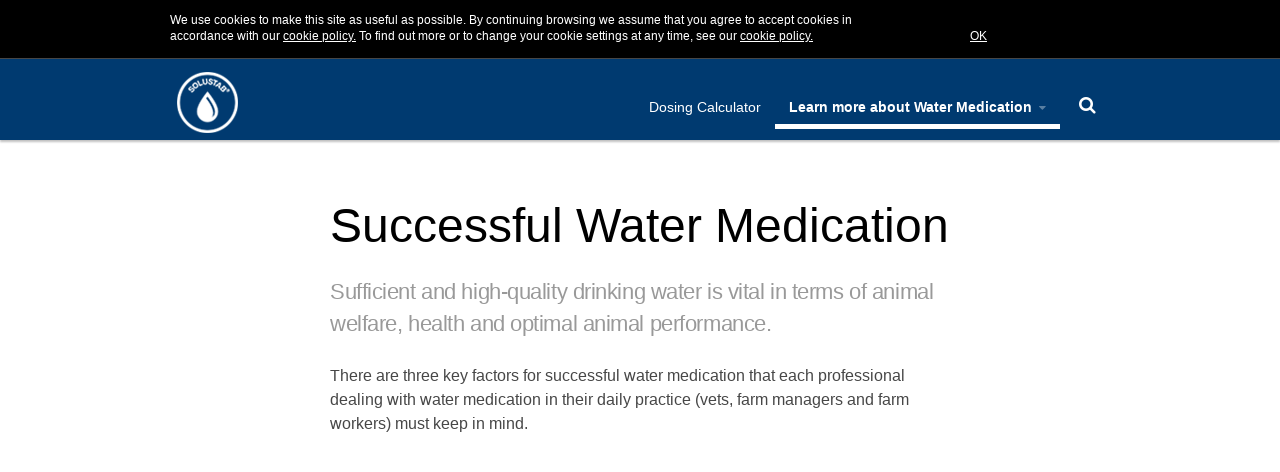

--- FILE ---
content_type: text/html; charset=utf-8
request_url: https://www.solustab.eu/learn-more-about-water-medication/successful-water-medication
body_size: 3116
content:
<!DOCTYPE html>
<html lang="en">

<head>
  <meta charset="UTF-8">
  
  <title>
    Solustab - Successful Water Medication
  </title>
  
  <!--Snippet(MetaRedirect)-->
  <meta name="viewport" content="initial-scale=1.0, width=device-width, maximum-scale=1.0">
  
  
  <base href="https://www.solustab.eu/" />
<meta name="generator" content="Dynamicweb 8" />

  <meta http-equiv="X-UA-Compatible" content="IE=edge">
  <link href="/Files/Templates/Designs/solustab-watermed/assets/css/default.css" rel="stylesheet">
  
  <link href="//netdna.bootstrapcdn.com/font-awesome/3.2.1/css/font-awesome.min.css" rel="stylesheet">
  <link href="/Files/Templates/Designs/solustab-watermed/favicon.ico" rel="icon" type="image/png">
  <!--[if lt IE 9]>
<script src="//html5shim.googlecode.com/svn/trunk/html5.js"></script>
<script src="//cdnjs.cloudflare.com/ajax/libs/respond.js/1.1.0/respond.min.js"></script>
<![endif]-->
  
  <meta name="google-site-verification" content="iKGf8gnzhq3uGvob2XYpSCRfS3JSIkuCdGm9WbIFZb0">
  
  
  <script>
  /*
        var _gaq = _gaq || [];
        _gaq.push(['_setAccount', 'UA-108505168-19']);
        _gaq.push(['_trackPageview']);
        (function() {
          var ga = document.createElement('script'); ga.type = 'text/javascript'; ga.async = true;
          ga.src = ('https:' == document.location.protocol ? 'https://ssl' : 'http://www') + '.google-analytics.com/ga.js';
          var s = document.getElementsByTagName('script')[0]; s.parentNode.insertBefore(ga, s);
        })();
        */
  </script>
  
  <meta property="og:type" content="website">
  <meta property="og:url" content="https://www.solustab.eu/learn-more-about-water-medication/successful-water-medication">
  <meta property="og:title" content="Solustab - Successful Water Medication">
  <meta property="og:description" content="">
  <meta property="og:image" content="https://www.solustab.eu/Files/Templates/Designs/solustab-watermed/assets/img/logo-solustab.png">
  
</head>

<body>
  
  <div class="e-cookie-message">
  <div class="container">
    <div class="row-fluid">
      <div class="span10">
        <p>
          We use cookies to make this site as useful as possible. By continuing browsing we assume that you agree to accept cookies in accordance with our
          <a href="/cookies">cookie policy.</a>
          To find out more or to change your cookie settings at any time, see our
          <a href="/cookies">cookie policy.</a>
        </p>
      </div>
      <div class="span2">
      	<br>
          <a href="/admin/public/CookieOptInLevelConfig.aspx?cmd=SetCookieOptInLevel&OptInLevel=2" class="CookieOptInLevelConfig">
            OK
          </a>
      </div>
    </div>
  </div>
</div>
  

<div class="e-nav-utilities-top">
  <div class="container">
    <ul class="nav nav-pills pull-right">
      
    </ul>
  </div>
</div>

<div class="e-nav-global-top">
    <div class="container">
        <div class="navbar navbar-inverse">
            <div class="navbar-inner">
                <div class="container">
                    <a href="/" class="e-logo pull-left" title="Every drop perfectly balanced"><img src="/Files/Templates/Designs/solustab-watermed/assets/img/logo-solustab.png" alt="Every drop perfectly balanced"></a>
                    <form action="/Default.aspx" class="e-search-form hidden-desktop" method="get"><input type="hidden" name="ID" value="14669" />
                        <div class="e-search-box">
                            <input type="text" name="q" value="">
                            <button type="submit" class="btn">
                                <i class="icon-search"></i>
                            </button>
                        </div>
                    </form>
                    <button type="button" class="btn btn-navbar" data-toggle="collapse" data-target=".e-nav-global-top .nav-collapse"> <i class="icon-reorder icon-large"></i></button>
                    <div class="nav-collapse collapse">
                        <ul class="nav pull-right">
                            <li class="newwindow ">
  <a href="/dosing-calculator">Dosing Calculator</a>
</li>
<li class="dropdown inpath active ">
  <a href="/learn-more-about-water-medication" class="dropdown-toggle " data-toggle="dropdown">Learn more about Water Medication <i class=" icon-caret-down "> </i></a>
  <ul class="dropdown-menu">
    <li>
      <a href="/learn-more-about-water-medication/what-is-solustab">What is Solustab? </a>
    </li>
    <li>
      <a href="/learn-more-about-water-medication/benefits-of-water-medication">Benefits of Water Medication</a>
    </li>
    <li class="inpath active active ">
      <a href="/learn-more-about-water-medication/successful-water-medication">Successful Water Medication</a>
    </li>
    <li>
      <a href="/learn-more-about-water-medication/common-challenges">Common Challenges</a>
    </li>
    <li>
      <a href="/learn-more-about-water-medication/support">Support</a>
    </li>
  </ul>
</li>
                            <li><a class="search-link hidden-phone closed" href="javascript:void(0);"><i class="icon-search"></i></a></li>
                        </ul>
                    </div>
                </div>
            </div>
        </div>
    </div>
    <div class="search-bar hide">
        <div class="container">
            <form action="/Default.aspx" class="hidden-phone" method="get"><input type="hidden" name="ID" value="14669" />
                <button type="submit" class="btn icon pull-right"><i class="icon-search"></i></button>
                <span>Search...</span>
                <input type="text" name="q" value="">
            </form>
        </div>
    </div>
</div>

<div class="e-wrapper white">
  <div class="container e-content">
    <div class="row">
      <div id="dwcontent-featured-span12" class="featured span12">
        <div class="row">
          <div class="span8 offset2">
    <a class="pidlink" name="52254" id="52254"></a>
    
    
    
    
    <h1>Successful Water Medication</h1>

<p class="lead">Sufficient and high-quality drinking water is vital in terms of animal welfare, health and optimal animal performance.</p>

<p>There are three key factors for successful water medication that each professional dealing with water medication in their daily practice (vets, farm managers and farm workers) must keep in mind.</p>

    
    
</div>
</div>
<div class="row">
<div class="span12 ">
    <a class="pidlink" name="53913" id="53913"></a>
    
    
    
    
    <p><iframe allow="accelerometer; autoplay; encrypted-media; gyroscope; picture-in-picture" allowfullscreen="" frameborder="0" height="540" src="https://www.youtube.com/embed/dTvLsayDOoI" width="960"></iframe></p>

<p><br />
<span style="color: rgb(10, 10, 10); font-family: Roboto, Arial, sans-serif; font-size: 14px; white-space: pre-wrap;">This video explains the best practices for water medication use.</span><span lang="EN-GB" style="font-size: 10.5pt; line-height: 107%; font-family: Arial, sans-serif; color: rgb(10, 10, 10); background-image: initial; background-position: initial; background-size: initial; background-repeat: initial; background-attachment: initial; background-origin: initial; background-clip: initial;">&nbsp;</span></p>

<p>&nbsp;</p>

    
    
        
</div>
</div>
<div class="row">
<div class="span2 center donotcrop offset2">
    <a class="pidlink" name="52771" id="52771"></a>
    

  <a href="/learn-more-about-water-medication/successful-water-medication/quality-drinking-water-system" title="" target="" class="e-img">

      <img src="/admin/public/getimage.ashx?image=/Files/Images/solustab-microsite/droplets/successful-water-medication/droplet-links-quality-of-water-system.png&amp;crop=0&amp;fix=br
        &amp;Width=220&amp;
        
        
        
      " alt="" class="center donotcrop offset2">

  </a>
  


    
    
        
</div>
<div class="span2">
    <a class="pidlink" name="52772" id="52772"></a>
    

  <a href="/learn-more-about-water-medication/successful-water-medication/quality-of-drinking-water" title="" target="" class="e-img">

      <img src="/admin/public/getimage.ashx?image=/Files/Images/solustab-microsite/droplets/successful-water-medication/droplet-links-water-quality.png&amp;crop=0&amp;fix=br
        &amp;Width=220&amp;
        
        
        
      " alt="" class="center donotcrop">

  </a>
  


    
    
        
</div>
<div class="span2">
    <a class="pidlink" name="52773" id="52773"></a>
    

  <a href="/learn-more-about-water-medication/successful-water-medication/quality-products" title="" target="" class="e-img">

      <img src="/admin/public/getimage.ashx?image=/Files/Images/solustab-microsite/droplets/successful-water-medication/droplet-links-quality-of-products.png&amp;crop=0&amp;fix=br
        &amp;Width=220&amp;
        
        
        
      " alt="" class="center donotcrop">

  </a>
  


    <p>&nbsp;</p>

<p>&nbsp;</p>

    
        
</div>
<div class="span12">
    <div class="fast-navigation previous">
        <a title="Benefits of Water Medication" href="/learn-more-about-water-medication/benefits-of-water-medication">
            <i class="icon-angle-left hidden-phone"></i>
            <h3><small>PREVIOUS</small><br>Benefits of Water Medication</h3>
        </a>
    </div>
    <div class="fast-navigation next">
        <a title="Quality drinking water system" href="/learn-more-about-water-medication/successful-water-medication/quality-drinking-water-system">
            <h3><small>NEXT</small><br>Quality drinking water system</h3><i class="icon-angle-right hidden-phone"></i>
        </a>
    </div>
</div>

        </div>
      </div>
    </div>
  </div>
</div>
<div class="e-footer hide-in-pdf">
  <div class="container">
    <div class="row-fluid">
      
      <div class="span9">
        
      </div>
      
      <div class="span3 text-right">
        
      </div>
    </div>
  </div>
  <div class="container">
    <div class="row">
      <div class="span10 muted">
        <li>
  <a href="/privacy-policy">Privacy Policy</a>
</li>
<li>
  <a href="/cookie-policy">Cookie policy</a>
</li>
<li>
  <a href="/terms-of-use">Terms of Use</a>
</li>
      </div>
      <div class="span2 text-center">
        <img class="footer-logo" src="/Files/Templates/Designs/solustab-watermed/assets/img/logo-dechra.png"> 
      </div>
    </div>
  </div>
</div>
<!--DwTemplateTags-->
  
  <script class="hidden ga-setAccount-data" type="text/html" data-integer-separator="," data-decimal-separator=".">
    UA-108505168-19
  </script>
  
  <script src="/Files/Templates/Designs/solustab-watermed/assets/js/default.min.js"></script>
  <!--
(c) Co3  - webbureauet der forstår din forretning
    Strøget 40
    DK-7430 Ikast
    +45 9725 0333
    www.co3.dk
-->
</body>

</html>
<!--DwTemplateTags-->
<!-- Exe time: 0.0861985 :   < >  <PageID (14576)>  <Designs/solustab-watermed/_parsed/solustab-page.parsed.html>  -->

--- FILE ---
content_type: text/css
request_url: https://www.solustab.eu/Files/Templates/Designs/solustab-watermed/assets/css/default.css
body_size: 79076
content:
/*!
 * Bootstrap v2.3.2
 *
 * Copyright 2012 Twitter, Inc
 * Licensed under the Apache License v2.0
 * http://www.apache.org/licenses/LICENSE-2.0
 *
 * Designed and built with all the love in the world @twitter by @mdo and @fat.
 */article,aside,details,figcaption,figure,footer,header,hgroup,nav,section{display:block}audio,canvas,video{display:inline-block;*display:inline;*zoom:1}audio:not([controls]){display:none}html{font-size:100%;-webkit-text-size-adjust:100%;-ms-text-size-adjust:100%}a:focus{outline:thin dotted #333;outline:5px auto -webkit-focus-ring-color;outline-offset:-2px}a:hover,a:active{outline:0}sub,sup{position:relative;font-size:75%;line-height:0;vertical-align:baseline}sup{top:-0.5em}sub{bottom:-0.25em}img{max-width:100%;width:auto\9;height:auto;vertical-align:middle;border:0;-ms-interpolation-mode:bicubic}#map_canvas img,.google-maps img{max-width:none}button,input,select,textarea{margin:0;font-size:100%;vertical-align:middle}button,input{*overflow:visible;line-height:normal}button::-moz-focus-inner,input::-moz-focus-inner{padding:0;border:0}button,html input[type="button"],input[type="reset"],input[type="submit"]{-webkit-appearance:button;cursor:pointer}label,select,button,input[type="button"],input[type="reset"],input[type="submit"],input[type="radio"],input[type="checkbox"]{cursor:pointer}input[type="search"]{-webkit-box-sizing:content-box;-moz-box-sizing:content-box;box-sizing:content-box;-webkit-appearance:textfield}input[type="search"]::-webkit-search-decoration,input[type="search"]::-webkit-search-cancel-button{-webkit-appearance:none}textarea{overflow:auto;vertical-align:top}@media print{*{text-shadow:none !important;color:#000 !important;background:transparent !important;box-shadow:none !important}a,a:visited{text-decoration:underline}a[href]:after{content:" (" attr(href) ")"}abbr[title]:after{content:" (" attr(title) ")"}.ir a:after,a[href^="javascript:"]:after,a[href^="#"]:after{content:""}pre,blockquote{border:1px solid #999;page-break-inside:avoid}thead{display:table-header-group}tr,img{page-break-inside:avoid}img{max-width:100% !important}@page{margin:0.5cm}p,h2,h3,.h3,.h3 a{orphans:3;widows:3}h2,h3,.h3,.h3 a{page-break-after:avoid}}body{margin:0;font-family:Arial,sans-serif;font-size:16px;line-height:24px;color:#474747;background-color:#fff}a{color:#474747;text-decoration:none}a:hover,a:focus{color:#474747;text-decoration:underline}.img-rounded{-webkit-border-radius:6px;-moz-border-radius:6px;border-radius:6px}.img-polaroid{padding:4px;background-color:#fff;border:1px solid #ccc;border:1px solid rgba(0,0,0,0.2);-webkit-box-shadow:0 1px 3px rgba(0,0,0,0.1);-moz-box-shadow:0 1px 3px rgba(0,0,0,0.1);box-shadow:0 1px 3px rgba(0,0,0,0.1)}.img-circle{-webkit-border-radius:500px;-moz-border-radius:500px;border-radius:500px}.row{margin-left:-20px;*zoom:1}.row:before,.row:after{display:table;content:"";line-height:0}.row:after{clear:both}[class*="span"]{float:left;min-height:1px;margin-left:20px}.container,.navbar-static-top .container,.navbar-fixed-top .container,.navbar-fixed-bottom .container{width:940px}.span1{width:60px}.span2{width:140px}.span3{width:220px}.span4{width:300px}.span5{width:380px}.span6{width:460px}.span7{width:540px}.span8{width:620px}.span9{width:700px}.span10{width:780px}.span11{width:860px}.span12{width:940px}.offset1{margin-left:100px}.offset2{margin-left:180px}.offset3{margin-left:260px}.offset4{margin-left:340px}.offset5{margin-left:420px}.offset6{margin-left:500px}.offset7{margin-left:580px}.offset8{margin-left:660px}.offset9{margin-left:740px}.offset10{margin-left:820px}.offset11{margin-left:900px}.offset12{margin-left:980px}.row-fluid{width:100%;*zoom:1}.row-fluid:before,.row-fluid:after{display:table;content:"";line-height:0}.row-fluid:after{clear:both}.row-fluid [class*="span"]{display:block;width:100%;min-height:34px;-webkit-box-sizing:border-box;-moz-box-sizing:border-box;box-sizing:border-box;float:left;margin-left:2.12766%;*margin-left:2.07447%}.row-fluid [class*="span"]:first-child{margin-left:0}.row-fluid .controls-row [class*="span"]+[class*="span"]{margin-left:2.12766%}.row-fluid .span1{width:6.38298%;*width:6.32979%}.row-fluid .span2{width:14.89362%;*width:14.84043%}.row-fluid .span3{width:23.40426%;*width:23.35106%}.row-fluid .span4{width:31.91489%;*width:31.8617%}.row-fluid .span5{width:40.42553%;*width:40.37234%}.row-fluid .span6{width:48.93617%;*width:48.88298%}.row-fluid .span7{width:57.44681%;*width:57.39362%}.row-fluid .span8{width:65.95745%;*width:65.90426%}.row-fluid .span9{width:74.46809%;*width:74.41489%}.row-fluid .span10{width:82.97872%;*width:82.92553%}.row-fluid .span11{width:91.48936%;*width:91.43617%}.row-fluid .span12{width:100%;*width:99.94681%}.row-fluid .offset1{margin-left:10.6383%;*margin-left:10.53191%}.row-fluid .offset1:first-child{margin-left:8.51064%;*margin-left:8.40426%}.row-fluid .offset2{margin-left:19.14894%;*margin-left:19.04255%}.row-fluid .offset2:first-child{margin-left:17.02128%;*margin-left:16.91489%}.row-fluid .offset3{margin-left:27.65957%;*margin-left:27.55319%}.row-fluid .offset3:first-child{margin-left:25.53191%;*margin-left:25.42553%}.row-fluid .offset4{margin-left:36.17021%;*margin-left:36.06383%}.row-fluid .offset4:first-child{margin-left:34.04255%;*margin-left:33.93617%}.row-fluid .offset5{margin-left:44.68085%;*margin-left:44.57447%}.row-fluid .offset5:first-child{margin-left:42.55319%;*margin-left:42.44681%}.row-fluid .offset6{margin-left:53.19149%;*margin-left:53.08511%}.row-fluid .offset6:first-child{margin-left:51.06383%;*margin-left:50.95745%}.row-fluid .offset7{margin-left:61.70213%;*margin-left:61.59574%}.row-fluid .offset7:first-child{margin-left:59.57447%;*margin-left:59.46809%}.row-fluid .offset8{margin-left:70.21277%;*margin-left:70.10638%}.row-fluid .offset8:first-child{margin-left:68.08511%;*margin-left:67.97872%}.row-fluid .offset9{margin-left:78.7234%;*margin-left:78.61702%}.row-fluid .offset9:first-child{margin-left:76.59574%;*margin-left:76.48936%}.row-fluid .offset10{margin-left:87.23404%;*margin-left:87.12766%}.row-fluid .offset10:first-child{margin-left:85.10638%;*margin-left:85%}.row-fluid .offset11{margin-left:95.74468%;*margin-left:95.6383%}.row-fluid .offset11:first-child{margin-left:93.61702%;*margin-left:93.51064%}.row-fluid .offset12{margin-left:104.25532%;*margin-left:104.14894%}.row-fluid .offset12:first-child{margin-left:102.12766%;*margin-left:102.02128%}[class*="span"].hide,.row-fluid [class*="span"].hide{display:none}[class*="span"].pull-right,.row-fluid [class*="span"].pull-right{float:right}.container{margin-right:auto;margin-left:auto;*zoom:1}.container:before,.container:after{display:table;content:"";line-height:0}.container:after{clear:both}.container-fluid{padding-right:20px;padding-left:20px;*zoom:1}.container-fluid:before,.container-fluid:after{display:table;content:"";line-height:0}.container-fluid:after{clear:both}p{margin:0 0 12px}.lead{margin-bottom:24px;font-size:24px;font-weight:200;line-height:36px}small,h1 small,h2 small,h3 small,.h3 small,h4 small,.h4 small{font-size:85%}strong{font-weight:bold}em{font-style:italic}cite{font-style:normal}.muted{color:#fff}a.muted:hover,a.muted:focus{color:#e6e6e6}.text-warning{color:#f39c12}a.text-warning:hover,a.text-warning:focus{color:#c87f0a}.text-error{color:#e43441}a.text-error:hover,a.text-error:focus{color:#ca1b28}.text-info{color:#003a70}a.text-info:hover,a.text-info:focus{color:#00203d}.text-success{color:#6cc24a}a.text-success:hover,a.text-success:focus{color:#55a237}.text-left{text-align:left}.text-right{text-align:right}.text-center{text-align:center}h1,h2,h3,.h3,.h3 a,h4,.h4,.h4 a,h5,h6{margin:12px 0;font-family:Arial,sans-serif;font-weight:bold;line-height:24px;color:#000;text-rendering:optimizelegibility}h1 small,h1 .h3 small,.h3 h1 small,h1 .h4 small,.h4 h1 small,h2 small,h2 .h3 small,.h3 h2 small,h2 .h4 small,.h4 h2 small,h3 small,.h3 small,h3 .h4 small,.h4 h3 small,h4 .h3 small,.h3 h4 small,h4 small,.h4 small,h5 small,h5 .h3 small,.h3 h5 small,h5 .h4 small,.h4 h5 small,h6 small,h6 .h3 small,.h3 h6 small,h6 .h4 small,.h4 h6 small{font-weight:normal;line-height:1;color:#fff}h1,h2,h3,.h3,.h3 a{line-height:48px}h1{font-size:44px}h2{font-size:36px}h3,.h3,.h3 a{font-size:28px}h4,.h4,.h4 a{font-size:20px}h5{font-size:16px}h6{font-size:13.6px}h1 small,h1 .h3 small,.h3 h1 small,h1 .h4 small,.h4 h1 small{font-size:28px}h2 small,h2 .h3 small,.h3 h2 small,h2 .h4 small,.h4 h2 small{font-size:20px}h3 small,.h3 small,h3 .h4 small,.h4 h3 small{font-size:16px}h4 .h3 small,.h3 h4 small,h4 small,.h4 small{font-size:16px}.page-header{padding-bottom:11px;margin:24px 0 36px;border-bottom:1px solid #fff}ul,ol{padding:0;margin:0 0 12px 25px}ul ul,ul ol,ol ol,ol ul{margin-bottom:0}li{line-height:24px}ul.unstyled,ol.unstyled{margin-left:0;list-style:none}ul.inline,ol.inline{margin-left:0;list-style:none}ul.inline>li,ol.inline>li{display:inline-block;*display:inline;*zoom:1;padding-left:5px;padding-right:5px}dl{margin-bottom:24px}dt,dd{line-height:24px}dt{font-weight:bold}dd{margin-left:12px}.dl-horizontal{*zoom:1}.dl-horizontal:before,.dl-horizontal:after{display:table;content:"";line-height:0}.dl-horizontal:after{clear:both}.dl-horizontal dt{float:left;width:140px;clear:left;text-align:right;overflow:hidden;text-overflow:ellipsis;white-space:nowrap}.dl-horizontal dd{margin-left:160px}hr{margin:24px 0;border:0;border-top:1px solid #c9c9c9;border-bottom:1px solid #fff}abbr[title],abbr[data-original-title]{cursor:help;border-bottom:1px dotted #fff}abbr.initialism{font-size:90%;text-transform:uppercase}blockquote{padding:0 0 0 15px;margin:0 0 24px;border-left:5px solid #fff}blockquote p{margin-bottom:0;font-size:20px;font-weight:300;line-height:1.25}blockquote small,blockquote .h3 small,.h3 blockquote small,blockquote .h4 small,.h4 blockquote small{display:block;line-height:24px;color:#fff}blockquote small:before,blockquote .h3 small:before,.h3 blockquote small:before,blockquote .h4 small:before,.h4 blockquote small:before{content:'\2014 \00A0'}blockquote.pull-right{float:right;padding-right:15px;padding-left:0;border-right:5px solid #fff;border-left:0}blockquote.pull-right p,blockquote.pull-right small{text-align:right}blockquote.pull-right small:before{content:''}blockquote.pull-right small:after{content:'\00A0 \2014'}q:before,q:after,blockquote:before,blockquote:after{content:""}address{display:block;margin-bottom:24px;font-style:normal;line-height:24px}code,pre{padding:0 3px 2px;font-family:Menlo,Monaco,Consolas,"Courier New",monospace;font-size:14px;color:#acacac;-webkit-border-radius:3px;-moz-border-radius:3px;border-radius:3px}code{padding:2px 4px;color:#d14;background-color:#f7f7f9;border:1px solid #e1e1e8;white-space:nowrap}pre{display:block;padding:11.5px;margin:0 0 12px;font-size:15px;line-height:24px;word-break:break-all;word-wrap:break-word;white-space:pre;white-space:pre-wrap;background-color:#f5f5f5;border:1px solid #ccc;border:1px solid rgba(0,0,0,0.15);-webkit-border-radius:2px;-moz-border-radius:2px;border-radius:2px}pre.prettyprint{margin-bottom:24px}pre code{padding:0;color:inherit;white-space:pre;white-space:pre-wrap;background-color:transparent;border:0}.pre-scrollable{max-height:340px;overflow-y:scroll}form{margin:0 0 24px}fieldset{padding:0;margin:0;border:0}legend{display:block;width:100%;padding:0;margin-bottom:24px;font-size:24px;line-height:48px;color:#acacac;border:0;border-bottom:1px solid #e5e5e5}legend small,legend .h3 small,.h3 legend small,legend .h4 small,.h4 legend small{font-size:18px;color:#fff}label,input,button,select,textarea{font-size:16px;font-weight:normal;line-height:24px}input,button,select,textarea{font-family:Arial,sans-serif}label{display:block;margin-bottom:5px}select,textarea,input[type="text"],input[type="password"],input[type="datetime"],input[type="datetime-local"],input[type="date"],input[type="month"],input[type="time"],input[type="week"],input[type="number"],input[type="email"],input[type="url"],input[type="search"],input[type="tel"],input[type="color"],.uneditable-input{display:inline-block;height:24px;padding:4px 6px;margin-bottom:12px;font-size:16px;line-height:24px;color:#c5c5c5;-webkit-border-radius:3px;-moz-border-radius:3px;border-radius:3px;vertical-align:middle}input,textarea,.uneditable-input{width:206px}textarea{height:auto}textarea,input[type="text"],input[type="password"],input[type="datetime"],input[type="datetime-local"],input[type="date"],input[type="month"],input[type="time"],input[type="week"],input[type="number"],input[type="email"],input[type="url"],input[type="search"],input[type="tel"],input[type="color"],.uneditable-input{background-color:#fff;border:1px solid #e2e2e2;-webkit-box-shadow:inset 0 1px 1px rgba(0,0,0,0.075);-moz-box-shadow:inset 0 1px 1px rgba(0,0,0,0.075);box-shadow:inset 0 1px 1px rgba(0,0,0,0.075);-webkit-transition:border linear 0.2s,box-shadow linear 0.2s;-moz-transition:border linear 0.2s,box-shadow linear 0.2s;-o-transition:border linear 0.2s,box-shadow linear 0.2s;transition:border linear 0.2s,box-shadow linear 0.2s}textarea:focus,input[type="text"]:focus,input[type="password"]:focus,input[type="datetime"]:focus,input[type="datetime-local"]:focus,input[type="date"]:focus,input[type="month"]:focus,input[type="time"]:focus,input[type="week"]:focus,input[type="number"]:focus,input[type="email"]:focus,input[type="url"]:focus,input[type="search"]:focus,input[type="tel"]:focus,input[type="color"]:focus,.uneditable-input:focus{border-color:rgba(82,168,236,0.8);outline:0;outline:thin dotted \9;-webkit-box-shadow:inset 0 1px 1px rgba(0,0,0,0.075),0 0 8px rgba(82,168,236,0.6);-moz-box-shadow:inset 0 1px 1px rgba(0,0,0,0.075),0 0 8px rgba(82,168,236,0.6);box-shadow:inset 0 1px 1px rgba(0,0,0,0.075),0 0 8px rgba(82,168,236,0.6)}input[type="radio"],input[type="checkbox"]{margin:4px 0 0;*margin-top:0;margin-top:1px \9;line-height:normal}input[type="file"],input[type="image"],input[type="submit"],input[type="reset"],input[type="button"],input[type="radio"],input[type="checkbox"]{width:auto}select,input[type="file"]{height:34px;*margin-top:4px;line-height:34px}select{width:220px;border:1px solid #e2e2e2;background-color:#fff}select[multiple],select[size]{height:auto}select:focus,input[type="file"]:focus,input[type="radio"]:focus,input[type="checkbox"]:focus{outline:thin dotted #333;outline:5px auto -webkit-focus-ring-color;outline-offset:-2px}.uneditable-input,.uneditable-textarea{color:#fff;background-color:#fcfcfc;border-color:#e2e2e2;-webkit-box-shadow:inset 0 1px 2px rgba(0,0,0,0.025);-moz-box-shadow:inset 0 1px 2px rgba(0,0,0,0.025);box-shadow:inset 0 1px 2px rgba(0,0,0,0.025);cursor:not-allowed}.uneditable-input{overflow:hidden;white-space:nowrap}.uneditable-textarea{width:auto;height:auto}input:-moz-placeholder,textarea:-moz-placeholder{color:#999}input:-ms-input-placeholder,textarea:-ms-input-placeholder{color:#999}input::-webkit-input-placeholder,textarea::-webkit-input-placeholder{color:#999}.radio,.checkbox{min-height:24px;padding-left:20px}.radio input[type="radio"],.checkbox input[type="checkbox"]{float:left;margin-left:-20px}.controls>.radio:first-child,.controls>.checkbox:first-child{padding-top:5px}.radio.inline,.checkbox.inline{display:inline-block;padding-top:5px;margin-bottom:0;vertical-align:middle}.radio.inline+.radio.inline,.checkbox.inline+.checkbox.inline{margin-left:10px}.input-mini{width:60px}.input-small{width:90px}.input-medium{width:150px}.input-large{width:210px}.input-xlarge{width:270px}.input-xxlarge{width:530px}input[class*="span"],select[class*="span"],textarea[class*="span"],.uneditable-input[class*="span"],.row-fluid input[class*="span"],.row-fluid select[class*="span"],.row-fluid textarea[class*="span"],.row-fluid .uneditable-input[class*="span"]{float:none;margin-left:0}.input-append input[class*="span"],.input-append .uneditable-input[class*="span"],.input-prepend input[class*="span"],.input-prepend .uneditable-input[class*="span"],.row-fluid input[class*="span"],.row-fluid select[class*="span"],.row-fluid textarea[class*="span"],.row-fluid .uneditable-input[class*="span"],.row-fluid .input-prepend [class*="span"],.row-fluid .input-append [class*="span"]{display:inline-block}input,textarea,.uneditable-input{margin-left:0}.controls-row [class*="span"]+[class*="span"]{margin-left:20px}input.span1,textarea.span1,.uneditable-input.span1{width:46px}input.span2,textarea.span2,.uneditable-input.span2{width:126px}input.span3,textarea.span3,.uneditable-input.span3{width:206px}input.span4,textarea.span4,.uneditable-input.span4{width:286px}input.span5,textarea.span5,.uneditable-input.span5{width:366px}input.span6,textarea.span6,.uneditable-input.span6{width:446px}input.span7,textarea.span7,.uneditable-input.span7{width:526px}input.span8,textarea.span8,.uneditable-input.span8{width:606px}input.span9,textarea.span9,.uneditable-input.span9{width:686px}input.span10,textarea.span10,.uneditable-input.span10{width:766px}input.span11,textarea.span11,.uneditable-input.span11{width:846px}input.span12,textarea.span12,.uneditable-input.span12{width:926px}.controls-row{*zoom:1}.controls-row:before,.controls-row:after{display:table;content:"";line-height:0}.controls-row:after{clear:both}.controls-row [class*="span"],.row-fluid .controls-row [class*="span"]{float:left}.controls-row .checkbox[class*="span"],.controls-row .radio[class*="span"]{padding-top:5px}input[disabled],select[disabled],textarea[disabled],input[readonly],select[readonly],textarea[readonly]{cursor:not-allowed;background-color:#eee}input[type="radio"][disabled],input[type="checkbox"][disabled],input[type="radio"][readonly],input[type="checkbox"][readonly]{background-color:transparent}.control-group.warning .control-label,.control-group.warning .help-block,.control-group.warning .help-inline{color:#f39c12}.control-group.warning .checkbox,.control-group.warning .radio,.control-group.warning input,.control-group.warning select,.control-group.warning textarea{color:#f39c12}.control-group.warning input,.control-group.warning select,.control-group.warning textarea{border-color:#f39c12;-webkit-box-shadow:inset 0 1px 1px rgba(0,0,0,0.075);-moz-box-shadow:inset 0 1px 1px rgba(0,0,0,0.075);box-shadow:inset 0 1px 1px rgba(0,0,0,0.075)}.control-group.warning input:focus,.control-group.warning select:focus,.control-group.warning textarea:focus{border-color:#c87f0a;-webkit-box-shadow:inset 0 1px 1px rgba(0,0,0,0.075),0 0 6px #f8c573;-moz-box-shadow:inset 0 1px 1px rgba(0,0,0,0.075),0 0 6px #f8c573;box-shadow:inset 0 1px 1px rgba(0,0,0,0.075),0 0 6px #f8c573}.control-group.warning .input-prepend .add-on,.control-group.warning .input-append .add-on{color:#f39c12;background-color:#fbedd6;border-color:#f39c12}.control-group.error .control-label,.control-group.error .help-block,.control-group.error .help-inline{color:#e43441}.control-group.error .checkbox,.control-group.error .radio,.control-group.error input,.control-group.error select,.control-group.error textarea{color:#e43441}.control-group.error input,.control-group.error select,.control-group.error textarea{border-color:#e43441;-webkit-box-shadow:inset 0 1px 1px rgba(0,0,0,0.075);-moz-box-shadow:inset 0 1px 1px rgba(0,0,0,0.075);box-shadow:inset 0 1px 1px rgba(0,0,0,0.075)}.control-group.error input:focus,.control-group.error select:focus,.control-group.error textarea:focus{border-color:#ca1b28;-webkit-box-shadow:inset 0 1px 1px rgba(0,0,0,0.075),0 0 6px #f08e95;-moz-box-shadow:inset 0 1px 1px rgba(0,0,0,0.075),0 0 6px #f08e95;box-shadow:inset 0 1px 1px rgba(0,0,0,0.075),0 0 6px #f08e95}.control-group.error .input-prepend .add-on,.control-group.error .input-append .add-on{color:#e43441;background-color:#fbe9ea;border-color:#e43441}.control-group.success .control-label,.control-group.success .help-block,.control-group.success .help-inline{color:#6cc24a}.control-group.success .checkbox,.control-group.success .radio,.control-group.success input,.control-group.success select,.control-group.success textarea{color:#6cc24a}.control-group.success input,.control-group.success select,.control-group.success textarea{border-color:#6cc24a;-webkit-box-shadow:inset 0 1px 1px rgba(0,0,0,0.075);-moz-box-shadow:inset 0 1px 1px rgba(0,0,0,0.075);box-shadow:inset 0 1px 1px rgba(0,0,0,0.075)}.control-group.success input:focus,.control-group.success select:focus,.control-group.success textarea:focus{border-color:#55a237;-webkit-box-shadow:inset 0 1px 1px rgba(0,0,0,0.075),0 0 6px #aadc96;-moz-box-shadow:inset 0 1px 1px rgba(0,0,0,0.075),0 0 6px #aadc96;box-shadow:inset 0 1px 1px rgba(0,0,0,0.075),0 0 6px #aadc96}.control-group.success .input-prepend .add-on,.control-group.success .input-append .add-on{color:#6cc24a;background-color:#e9f4e4;border-color:#6cc24a}.control-group.info .control-label,.control-group.info .help-block,.control-group.info .help-inline{color:#003a70}.control-group.info .checkbox,.control-group.info .radio,.control-group.info input,.control-group.info select,.control-group.info textarea{color:#003a70}.control-group.info input,.control-group.info select,.control-group.info textarea{border-color:#003a70;-webkit-box-shadow:inset 0 1px 1px rgba(0,0,0,0.075);-moz-box-shadow:inset 0 1px 1px rgba(0,0,0,0.075);box-shadow:inset 0 1px 1px rgba(0,0,0,0.075)}.control-group.info input:focus,.control-group.info select:focus,.control-group.info textarea:focus{border-color:#00203d;-webkit-box-shadow:inset 0 1px 1px rgba(0,0,0,0.075),0 0 6px #006fd6;-moz-box-shadow:inset 0 1px 1px rgba(0,0,0,0.075),0 0 6px #006fd6;box-shadow:inset 0 1px 1px rgba(0,0,0,0.075),0 0 6px #006fd6}.control-group.info .input-prepend .add-on,.control-group.info .input-append .add-on{color:#003a70;background-color:#44a1f8;border-color:#003a70}.form-actions{padding:23px 20px 24px;margin-top:24px;margin-bottom:24px;background-color:#f5f5f5;border-top:1px solid #e5e5e5;*zoom:1}.form-actions:before,.form-actions:after{display:table;content:"";line-height:0}.form-actions:after{clear:both}.help-block,.help-inline{color:#6d6d6d}.help-block{display:block;margin-bottom:12px}.help-inline{display:inline-block;*display:inline;*zoom:1;vertical-align:middle;padding-left:5px}.input-append,.input-prepend{display:inline-block;margin-bottom:12px;vertical-align:middle;font-size:0;white-space:nowrap}.input-append input,.input-append select,.input-append .uneditable-input,.input-append .dropdown-menu,.input-append .popover,.input-prepend input,.input-prepend select,.input-prepend .uneditable-input,.input-prepend .dropdown-menu,.input-prepend .popover{font-size:16px}.input-append input,.input-append select,.input-append .uneditable-input,.input-prepend input,.input-prepend select,.input-prepend .uneditable-input{position:relative;margin-bottom:0;*margin-left:0;vertical-align:top;-webkit-border-radius:0 3px 3px 0;-moz-border-radius:0 3px 3px 0;border-radius:0 3px 3px 0}.input-append input:focus,.input-append select:focus,.input-append .uneditable-input:focus,.input-prepend input:focus,.input-prepend select:focus,.input-prepend .uneditable-input:focus{z-index:2}.input-append .add-on,.input-prepend .add-on{display:inline-block;width:auto;height:24px;min-width:16px;padding:4px 5px;font-size:16px;font-weight:normal;line-height:24px;text-align:center;text-shadow:0 1px 0 #fff;background-color:#fff;border:1px solid #ccc}.input-append .add-on,.input-append .btn,.input-append .carousel .carousel-caption p .btn,.carousel .carousel-caption p .input-append .btn,.input-append .btn-group>.dropdown-toggle,.input-prepend .add-on,.input-prepend .btn,.input-prepend .carousel .carousel-caption p .btn,.carousel .carousel-caption p .input-prepend .btn,.input-prepend .btn-group>.dropdown-toggle{vertical-align:top;-webkit-border-radius:0;-moz-border-radius:0;border-radius:0}.input-append .active,.input-prepend .active{background-color:#c9e9bc;border-color:#6cc24a}.input-prepend .add-on,.input-prepend .btn,.input-prepend .carousel .carousel-caption p .btn,.carousel .carousel-caption p .input-prepend .btn{margin-right:-1px}.input-prepend .add-on:first-child,.input-prepend .btn:first-child,.input-prepend .carousel .carousel-caption p .btn:first-child,.carousel .carousel-caption p .input-prepend .btn:first-child{-webkit-border-radius:3px 0 0 3px;-moz-border-radius:3px 0 0 3px;border-radius:3px 0 0 3px}.input-append input,.input-append select,.input-append .uneditable-input{-webkit-border-radius:3px 0 0 3px;-moz-border-radius:3px 0 0 3px;border-radius:3px 0 0 3px}.input-append input+.btn-group .btn:last-child,.input-append select+.btn-group .btn:last-child,.input-append .uneditable-input+.btn-group .btn:last-child{-webkit-border-radius:0 3px 3px 0;-moz-border-radius:0 3px 3px 0;border-radius:0 3px 3px 0}.input-append .add-on,.input-append .btn,.input-append .carousel .carousel-caption p .btn,.carousel .carousel-caption p .input-append .btn,.input-append .btn-group{margin-left:-1px}.input-append .add-on:last-child,.input-append .btn:last-child,.input-append .carousel .carousel-caption p .btn:last-child,.carousel .carousel-caption p .input-append .btn:last-child,.input-append .btn-group:last-child>.dropdown-toggle{-webkit-border-radius:0 3px 3px 0;-moz-border-radius:0 3px 3px 0;border-radius:0 3px 3px 0}.input-prepend.input-append input,.input-prepend.input-append select,.input-prepend.input-append .uneditable-input{-webkit-border-radius:0;-moz-border-radius:0;border-radius:0}.input-prepend.input-append input+.btn-group .btn,.input-prepend.input-append select+.btn-group .btn,.input-prepend.input-append .uneditable-input+.btn-group .btn{-webkit-border-radius:0 3px 3px 0;-moz-border-radius:0 3px 3px 0;border-radius:0 3px 3px 0}.input-prepend.input-append .add-on:first-child,.input-prepend.input-append .btn:first-child{margin-right:-1px;-webkit-border-radius:3px 0 0 3px;-moz-border-radius:3px 0 0 3px;border-radius:3px 0 0 3px}.input-prepend.input-append .add-on:last-child,.input-prepend.input-append .btn:last-child{margin-left:-1px;-webkit-border-radius:0 3px 3px 0;-moz-border-radius:0 3px 3px 0;border-radius:0 3px 3px 0}.input-prepend.input-append .btn-group:first-child{margin-left:0}input.search-query{padding-right:14px;padding-right:4px \9;padding-left:14px;padding-left:4px \9;margin-bottom:0;-webkit-border-radius:15px;-moz-border-radius:15px;border-radius:15px}.form-search .input-append .search-query,.form-search .input-prepend .search-query{-webkit-border-radius:0;-moz-border-radius:0;border-radius:0}.form-search .input-append .search-query{-webkit-border-radius:14px 0 0 14px;-moz-border-radius:14px 0 0 14px;border-radius:14px 0 0 14px}.form-search .input-append .btn,.form-search .input-append .carousel .carousel-caption p .btn,.carousel .carousel-caption p .form-search .input-append .btn{-webkit-border-radius:0 14px 14px 0;-moz-border-radius:0 14px 14px 0;border-radius:0 14px 14px 0}.form-search .input-prepend .search-query{-webkit-border-radius:0 14px 14px 0;-moz-border-radius:0 14px 14px 0;border-radius:0 14px 14px 0}.form-search .input-prepend .btn,.form-search .input-prepend .carousel .carousel-caption p .btn,.carousel .carousel-caption p .form-search .input-prepend .btn{-webkit-border-radius:14px 0 0 14px;-moz-border-radius:14px 0 0 14px;border-radius:14px 0 0 14px}.form-search input,.form-search textarea,.form-search select,.form-search .help-inline,.form-search .uneditable-input,.form-search .input-prepend,.form-search .input-append,.form-inline input,.form-inline textarea,.form-inline select,.form-inline .help-inline,.form-inline .uneditable-input,.form-inline .input-prepend,.form-inline .input-append,.form-horizontal input,.form-horizontal textarea,.form-horizontal select,.form-horizontal .help-inline,.form-horizontal .uneditable-input,.form-horizontal .input-prepend,.form-horizontal .input-append{display:inline-block;*display:inline;*zoom:1;margin-bottom:0;vertical-align:middle}.form-search .hide,.form-inline .hide,.form-horizontal .hide{display:none}.form-search label,.form-inline label,.form-search .btn-group,.form-inline .btn-group{display:inline-block}.form-search .input-append,.form-inline .input-append,.form-search .input-prepend,.form-inline .input-prepend{margin-bottom:0}.form-search .radio,.form-search .checkbox,.form-inline .radio,.form-inline .checkbox{padding-left:0;margin-bottom:0;vertical-align:middle}.form-search .radio input[type="radio"],.form-search .checkbox input[type="checkbox"],.form-inline .radio input[type="radio"],.form-inline .checkbox input[type="checkbox"]{float:left;margin-right:3px;margin-left:0}.control-group{margin-bottom:12px}legend+.control-group{margin-top:24px;-webkit-margin-top-collapse:separate}.form-horizontal .control-group{margin-bottom:24px;*zoom:1}.form-horizontal .control-group:before,.form-horizontal .control-group:after{display:table;content:"";line-height:0}.form-horizontal .control-group:after{clear:both}.form-horizontal .control-label{float:left;width:140px;padding-top:5px;text-align:right}.form-horizontal .controls{*display:inline-block;*padding-left:20px;margin-left:160px;*margin-left:0}.form-horizontal .controls:first-child{*padding-left:160px}.form-horizontal .help-block{margin-bottom:0}.form-horizontal input+.help-block,.form-horizontal select+.help-block,.form-horizontal textarea+.help-block,.form-horizontal .uneditable-input+.help-block,.form-horizontal .input-prepend+.help-block,.form-horizontal .input-append+.help-block{margin-top:12px}.form-horizontal .form-actions{padding-left:160px}table{max-width:100%;background-color:#fff;border-collapse:collapse;border-spacing:0}.table{width:100%;margin-bottom:24px}.table th,.table td{padding:8px;line-height:24px;text-align:left;vertical-align:top;border-top:1px solid #e2e2e2}.table th{font-weight:bold}.table thead th{vertical-align:bottom}.table caption+thead tr:first-child th,.table caption+thead tr:first-child td,.table colgroup+thead tr:first-child th,.table colgroup+thead tr:first-child td,.table thead:first-child tr:first-child th,.table thead:first-child tr:first-child td{border-top:0}.table tbody+tbody{border-top:2px solid #e2e2e2}.table .table{background-color:#fff}.table-condensed th,.table-condensed td{padding:4px 5px}.table-bordered{border:1px solid #e2e2e2;border-collapse:separate;*border-collapse:collapse;border-left:0;-webkit-border-radius:2px;-moz-border-radius:2px;border-radius:2px}.table-bordered th,.table-bordered td{border-left:1px solid #e2e2e2}.table-bordered caption+thead tr:first-child th,.table-bordered caption+tbody tr:first-child th,.table-bordered caption+tbody tr:first-child td,.table-bordered colgroup+thead tr:first-child th,.table-bordered colgroup+tbody tr:first-child th,.table-bordered colgroup+tbody tr:first-child td,.table-bordered thead:first-child tr:first-child th,.table-bordered tbody:first-child tr:first-child th,.table-bordered tbody:first-child tr:first-child td{border-top:0}.table-bordered thead:first-child tr:first-child>th:first-child,.table-bordered tbody:first-child tr:first-child>td:first-child,.table-bordered tbody:first-child tr:first-child>th:first-child{-webkit-border-top-left-radius:2px;-moz-border-radius-topleft:2px;border-top-left-radius:2px}.table-bordered thead:first-child tr:first-child>th:last-child,.table-bordered tbody:first-child tr:first-child>td:last-child,.table-bordered tbody:first-child tr:first-child>th:last-child{-webkit-border-top-right-radius:2px;-moz-border-radius-topright:2px;border-top-right-radius:2px}.table-bordered thead:last-child tr:last-child>th:first-child,.table-bordered tbody:last-child tr:last-child>td:first-child,.table-bordered tbody:last-child tr:last-child>th:first-child,.table-bordered tfoot:last-child tr:last-child>td:first-child,.table-bordered tfoot:last-child tr:last-child>th:first-child{-webkit-border-bottom-left-radius:2px;-moz-border-radius-bottomleft:2px;border-bottom-left-radius:2px}.table-bordered thead:last-child tr:last-child>th:last-child,.table-bordered tbody:last-child tr:last-child>td:last-child,.table-bordered tbody:last-child tr:last-child>th:last-child,.table-bordered tfoot:last-child tr:last-child>td:last-child,.table-bordered tfoot:last-child tr:last-child>th:last-child{-webkit-border-bottom-right-radius:2px;-moz-border-radius-bottomright:2px;border-bottom-right-radius:2px}.table-bordered tfoot+tbody:last-child tr:last-child td:first-child{-webkit-border-bottom-left-radius:0;-moz-border-radius-bottomleft:0;border-bottom-left-radius:0}.table-bordered tfoot+tbody:last-child tr:last-child td:last-child{-webkit-border-bottom-right-radius:0;-moz-border-radius-bottomright:0;border-bottom-right-radius:0}.table-bordered caption+thead tr:first-child th:first-child,.table-bordered caption+tbody tr:first-child td:first-child,.table-bordered colgroup+thead tr:first-child th:first-child,.table-bordered colgroup+tbody tr:first-child td:first-child{-webkit-border-top-left-radius:2px;-moz-border-radius-topleft:2px;border-top-left-radius:2px}.table-bordered caption+thead tr:first-child th:last-child,.table-bordered caption+tbody tr:first-child td:last-child,.table-bordered colgroup+thead tr:first-child th:last-child,.table-bordered colgroup+tbody tr:first-child td:last-child{-webkit-border-top-right-radius:2px;-moz-border-radius-topright:2px;border-top-right-radius:2px}.table-striped tbody>tr:nth-child(odd)>td,.table-striped tbody>tr:nth-child(odd)>th{background-color:#003a70}.table-hover tbody tr:hover>td,.table-hover tbody tr:hover>th{background-color:#00203d}table td[class*="span"],table th[class*="span"],.row-fluid table td[class*="span"],.row-fluid table th[class*="span"]{display:table-cell;float:none;margin-left:0}.table td.span1,.table th.span1{float:none;width:44px;margin-left:0}.table td.span2,.table th.span2{float:none;width:124px;margin-left:0}.table td.span3,.table th.span3{float:none;width:204px;margin-left:0}.table td.span4,.table th.span4{float:none;width:284px;margin-left:0}.table td.span5,.table th.span5{float:none;width:364px;margin-left:0}.table td.span6,.table th.span6{float:none;width:444px;margin-left:0}.table td.span7,.table th.span7{float:none;width:524px;margin-left:0}.table td.span8,.table th.span8{float:none;width:604px;margin-left:0}.table td.span9,.table th.span9{float:none;width:684px;margin-left:0}.table td.span10,.table th.span10{float:none;width:764px;margin-left:0}.table td.span11,.table th.span11{float:none;width:844px;margin-left:0}.table td.span12,.table th.span12{float:none;width:924px;margin-left:0}.table tbody tr.success>td{background-color:#e9f4e4}.table tbody tr.error>td{background-color:#fbe9ea}.table tbody tr.warning>td{background-color:#fbedd6}.table tbody tr.info>td{background-color:#44a1f8}.table-hover tbody tr.success:hover>td{background-color:#daecd3}.table-hover tbody tr.error:hover>td{background-color:#f7d3d6}.table-hover tbody tr.warning:hover>td{background-color:#f9e2be}.table-hover tbody tr.info:hover>td{background-color:#2b95f7}[class^="icon-"],[class*=" icon-"]{display:inline-block;width:14px;height:14px;*margin-right:.3em;line-height:14px;vertical-align:text-top;background-image:url("../img/glyphicons-halflings.png");background-position:14px 14px;background-repeat:no-repeat;margin-top:1px}.icon-white,.nav-pills>.active>a>[class^="icon-"],.nav-pills>.active>a>[class*=" icon-"],.nav-list>.active>a>[class^="icon-"],.nav-list>.active>a>[class*=" icon-"],.navbar-inverse .nav>.active>a>[class^="icon-"],.navbar-inverse .nav>.active>a>[class*=" icon-"],.dropdown-menu>li>a:hover>[class^="icon-"],.dropdown-menu>li>a:focus>[class^="icon-"],.dropdown-menu>li>a:hover>[class*=" icon-"],.dropdown-menu>li>a:focus>[class*=" icon-"],.dropdown-menu>.active>a>[class^="icon-"],.dropdown-menu>.active>a>[class*=" icon-"],.dropdown-submenu:hover>a>[class^="icon-"],.dropdown-submenu:focus>a>[class^="icon-"],.dropdown-submenu:hover>a>[class*=" icon-"],.dropdown-submenu:focus>a>[class*=" icon-"]{background-image:url("../img/glyphicons-halflings-white.png")}.icon-glass{background-position:0      0}.icon-music{background-position:-24px  0}.icon-search{background-position:-48px  0}.icon-envelope{background-position:-72px  0}.icon-heart{background-position:-96px  0}.icon-star{background-position:-120px 0}.icon-star-empty{background-position:-144px 0}.icon-user{background-position:-168px 0}.icon-film{background-position:-192px 0}.icon-th-large{background-position:-216px 0}.icon-th{background-position:-240px 0}.icon-th-list{background-position:-264px 0}.icon-ok{background-position:-288px 0}.icon-remove{background-position:-312px 0}.icon-zoom-in{background-position:-336px 0}.icon-zoom-out{background-position:-360px 0}.icon-off{background-position:-384px 0}.icon-signal{background-position:-408px 0}.icon-cog{background-position:-432px 0}.icon-trash{background-position:-456px 0}.icon-home{background-position:0      -24px}.icon-file{background-position:-24px  -24px}.icon-time{background-position:-48px  -24px}.icon-road{background-position:-72px  -24px}.icon-download-alt{background-position:-96px  -24px}.icon-download{background-position:-120px -24px}.icon-upload{background-position:-144px -24px}.icon-inbox{background-position:-168px -24px}.icon-play-circle{background-position:-192px -24px}.icon-repeat{background-position:-216px -24px}.icon-refresh{background-position:-240px -24px}.icon-list-alt{background-position:-264px -24px}.icon-lock{background-position:-287px -24px}.icon-flag{background-position:-312px -24px}.icon-headphones{background-position:-336px -24px}.icon-volume-off{background-position:-360px -24px}.icon-volume-down{background-position:-384px -24px}.icon-volume-up{background-position:-408px -24px}.icon-qrcode{background-position:-432px -24px}.icon-barcode{background-position:-456px -24px}.icon-tag{background-position:0      -48px}.icon-tags{background-position:-25px  -48px}.icon-book{background-position:-48px  -48px}.icon-bookmark{background-position:-72px  -48px}.icon-print{background-position:-96px  -48px}.icon-camera{background-position:-120px -48px}.icon-font{background-position:-144px -48px}.icon-bold{background-position:-167px -48px}.icon-italic{background-position:-192px -48px}.icon-text-height{background-position:-216px -48px}.icon-text-width{background-position:-240px -48px}.icon-align-left{background-position:-264px -48px}.icon-align-center{background-position:-288px -48px}.icon-align-right{background-position:-312px -48px}.icon-align-justify{background-position:-336px -48px}.icon-list{background-position:-360px -48px}.icon-indent-left{background-position:-384px -48px}.icon-indent-right{background-position:-408px -48px}.icon-facetime-video{background-position:-432px -48px}.icon-picture{background-position:-456px -48px}.icon-pencil{background-position:0      -72px}.icon-map-marker{background-position:-24px  -72px}.icon-adjust{background-position:-48px  -72px}.icon-tint{background-position:-72px  -72px}.icon-edit{background-position:-96px  -72px}.icon-share{background-position:-120px -72px}.icon-check{background-position:-144px -72px}.icon-move{background-position:-168px -72px}.icon-step-backward{background-position:-192px -72px}.icon-fast-backward{background-position:-216px -72px}.icon-backward{background-position:-240px -72px}.icon-play{background-position:-264px -72px}.icon-pause{background-position:-288px -72px}.icon-stop{background-position:-312px -72px}.icon-forward{background-position:-336px -72px}.icon-fast-forward{background-position:-360px -72px}.icon-step-forward{background-position:-384px -72px}.icon-eject{background-position:-408px -72px}.icon-chevron-left{background-position:-432px -72px}.icon-chevron-right{background-position:-456px -72px}.icon-plus-sign{background-position:0      -96px}.icon-minus-sign{background-position:-24px  -96px}.icon-remove-sign{background-position:-48px  -96px}.icon-ok-sign{background-position:-72px  -96px}.icon-question-sign{background-position:-96px  -96px}.icon-info-sign{background-position:-120px -96px}.icon-screenshot{background-position:-144px -96px}.icon-remove-circle{background-position:-168px -96px}.icon-ok-circle{background-position:-192px -96px}.icon-ban-circle{background-position:-216px -96px}.icon-arrow-left{background-position:-240px -96px}.icon-arrow-right{background-position:-264px -96px}.icon-arrow-up{background-position:-289px -96px}.icon-arrow-down{background-position:-312px -96px}.icon-share-alt{background-position:-336px -96px}.icon-resize-full{background-position:-360px -96px}.icon-resize-small{background-position:-384px -96px}.icon-plus{background-position:-408px -96px}.icon-minus{background-position:-433px -96px}.icon-asterisk{background-position:-456px -96px}.icon-exclamation-sign{background-position:0      -120px}.icon-gift{background-position:-24px  -120px}.icon-leaf{background-position:-48px  -120px}.icon-fire{background-position:-72px  -120px}.icon-eye-open{background-position:-96px  -120px}.icon-eye-close{background-position:-120px -120px}.icon-warning-sign{background-position:-144px -120px}.icon-plane{background-position:-168px -120px}.icon-calendar{background-position:-192px -120px}.icon-random{background-position:-216px -120px;width:16px}.icon-comment{background-position:-240px -120px}.icon-magnet{background-position:-264px -120px}.icon-chevron-up{background-position:-288px -120px}.icon-chevron-down{background-position:-313px -119px}.icon-retweet{background-position:-336px -120px}.icon-shopping-cart{background-position:-360px -120px}.icon-folder-close{background-position:-384px -120px;width:16px}.icon-folder-open{background-position:-408px -120px;width:16px}.icon-resize-vertical{background-position:-432px -119px}.icon-resize-horizontal{background-position:-456px -118px}.icon-hdd{background-position:0      -144px}.icon-bullhorn{background-position:-24px  -144px}.icon-bell{background-position:-48px  -144px}.icon-certificate{background-position:-72px  -144px}.icon-thumbs-up{background-position:-96px  -144px}.icon-thumbs-down{background-position:-120px -144px}.icon-hand-right{background-position:-144px -144px}.icon-hand-left{background-position:-168px -144px}.icon-hand-up{background-position:-192px -144px}.icon-hand-down{background-position:-216px -144px}.icon-circle-arrow-right{background-position:-240px -144px}.icon-circle-arrow-left{background-position:-264px -144px}.icon-circle-arrow-up{background-position:-288px -144px}.icon-circle-arrow-down{background-position:-312px -144px}.icon-globe{background-position:-336px -144px}.icon-wrench{background-position:-360px -144px}.icon-tasks{background-position:-384px -144px}.icon-filter{background-position:-408px -144px}.icon-briefcase{background-position:-432px -144px}.icon-fullscreen{background-position:-456px -144px}.dropup,.dropdown{position:relative}.dropdown-toggle{*margin-bottom:-3px}.dropdown-toggle:active,.open .dropdown-toggle{outline:0}.caret{display:inline-block;width:0;height:0;vertical-align:top;border-top:4px solid #000;border-right:4px solid transparent;border-left:4px solid transparent;content:""}.dropdown .caret{margin-top:8px;margin-left:2px}.dropdown-menu{position:absolute;top:100%;left:0;z-index:1000;display:none;float:left;min-width:160px;padding:5px 0;margin:2px 0 0;list-style:none;background-color:#fff;border:1px solid #ccc;border:1px solid #c9c9c9;*border-right-width:2px;*border-bottom-width:2px;-webkit-border-radius:6px;-moz-border-radius:6px;border-radius:6px;-webkit-box-shadow:0 5px 10px rgba(0,0,0,0.2);-moz-box-shadow:0 5px 10px rgba(0,0,0,0.2);box-shadow:0 5px 10px rgba(0,0,0,0.2);-webkit-background-clip:padding-box;-moz-background-clip:padding;background-clip:padding-box}.dropdown-menu.pull-right{right:0;left:auto}.dropdown-menu .divider{*width:100%;height:1px;margin:11px 1px;*margin:-5px 0 5px;overflow:hidden;background-color:#fff;border-bottom:1px solid #fff}.dropdown-menu>li>a{display:block;padding:3px 20px;clear:both;font-weight:normal;line-height:24px;color:#474747;white-space:nowrap}.dropdown-menu>li>a:hover,.dropdown-menu>li>a:focus,.dropdown-submenu:hover>a,.dropdown-submenu:focus>a{text-decoration:none;color:#474747;background-color:#fafafa;background-image:-moz-linear-gradient(top, #fff, #f2f2f2);background-image:-webkit-gradient(linear, 0 0, 0 100%, from(#fff), to(#f2f2f2));background-image:-webkit-linear-gradient(top, #fff, #f2f2f2);background-image:-o-linear-gradient(top, #fff, #f2f2f2);background-image:linear-gradient(to bottom, #fff, #f2f2f2);background-repeat:repeat-x;filter:progid:DXImageTransform.Microsoft.gradient(startColorstr='#FFFFFFFF', endColorstr='#FFF2F2F2', GradientType=0)}.dropdown-menu>.active>a,.dropdown-menu>.active>a:hover,.dropdown-menu>.active>a:focus{color:#fff;text-decoration:none;outline:0;background-color:#003566;background-image:-moz-linear-gradient(top, #003a70, #002d57);background-image:-webkit-gradient(linear, 0 0, 0 100%, from(#003a70), to(#002d57));background-image:-webkit-linear-gradient(top, #003a70, #002d57);background-image:-o-linear-gradient(top, #003a70, #002d57);background-image:linear-gradient(to bottom, #003a70, #002d57);background-repeat:repeat-x;filter:progid:DXImageTransform.Microsoft.gradient(startColorstr='#FF003A70', endColorstr='#FF002D57', GradientType=0)}.dropdown-menu>.disabled>a,.dropdown-menu>.disabled>a:hover,.dropdown-menu>.disabled>a:focus{color:#fff}.dropdown-menu>.disabled>a:hover,.dropdown-menu>.disabled>a:focus{text-decoration:none;background-color:transparent;background-image:none;filter:progid:DXImageTransform.Microsoft.gradient(enabled=false);cursor:default}.open{*z-index:1000}.open>.dropdown-menu{display:block}.dropdown-backdrop{position:fixed;left:0;right:0;bottom:0;top:0;z-index:990}.pull-right>.dropdown-menu{right:0;left:auto}.dropup .caret,.navbar-fixed-bottom .dropdown .caret{border-top:0;border-bottom:4px solid #000;content:""}.dropup .dropdown-menu,.navbar-fixed-bottom .dropdown .dropdown-menu{top:auto;bottom:100%;margin-bottom:1px}.dropdown-submenu{position:relative}.dropdown-submenu>.dropdown-menu{top:0;left:100%;margin-top:-6px;margin-left:-1px;-webkit-border-radius:0 6px 6px 6px;-moz-border-radius:0 6px 6px 6px;border-radius:0 6px 6px 6px}.dropdown-submenu:hover>.dropdown-menu{display:block}.dropup .dropdown-submenu>.dropdown-menu{top:auto;bottom:0;margin-top:0;margin-bottom:-2px;-webkit-border-radius:5px 5px 5px 0;-moz-border-radius:5px 5px 5px 0;border-radius:5px 5px 5px 0}.dropdown-submenu>a:after{display:block;content:" ";float:right;width:0;height:0;border-color:transparent;border-style:solid;border-width:5px 0 5px 5px;border-left-color:#ccc;margin-top:5px;margin-right:-10px}.dropdown-submenu:hover>a:after{border-left-color:#474747}.dropdown-submenu.pull-left{float:none}.dropdown-submenu.pull-left>.dropdown-menu{left:-100%;margin-left:10px;-webkit-border-radius:6px 0 6px 6px;-moz-border-radius:6px 0 6px 6px;border-radius:6px 0 6px 6px}.dropdown .dropdown-menu .nav-header{padding-left:20px;padding-right:20px}.typeahead{z-index:1051;margin-top:2px;-webkit-border-radius:2px;-moz-border-radius:2px;border-radius:2px}.well{min-height:20px;padding:19px;margin-bottom:20px;background-color:#f5f5f5;border:1px solid #e3e3e3;-webkit-border-radius:2px;-moz-border-radius:2px;border-radius:2px;-webkit-box-shadow:inset 0 1px 1px rgba(0,0,0,0.05);-moz-box-shadow:inset 0 1px 1px rgba(0,0,0,0.05);box-shadow:inset 0 1px 1px rgba(0,0,0,0.05)}.well blockquote{border-color:#ddd;border-color:rgba(0,0,0,0.15)}.well-large{padding:24px;-webkit-border-radius:6px;-moz-border-radius:6px;border-radius:6px}.well-small{padding:9px;-webkit-border-radius:3px;-moz-border-radius:3px;border-radius:3px}.fade{opacity:0;-webkit-transition:opacity 0.15s linear;-moz-transition:opacity 0.15s linear;-o-transition:opacity 0.15s linear;transition:opacity 0.15s linear}.fade.in{opacity:1}.collapse{position:relative;height:0;overflow:hidden;-webkit-transition:height 0.35s ease;-moz-transition:height 0.35s ease;-o-transition:height 0.35s ease;transition:height 0.35s ease}.collapse.in{height:auto}.close{float:right;font-size:20px;font-weight:bold;line-height:24px;color:#000;text-shadow:0 1px 0 #fff;opacity:.2;filter:alpha(opacity=20)}.close:hover,.close:focus{color:#000;text-decoration:none;cursor:pointer;opacity:.4;filter:alpha(opacity=40)}button.close{padding:0;cursor:pointer;background:transparent;border:0;-webkit-appearance:none}.btn,.carousel .carousel-caption p .btn{display:inline-block;*display:inline;*zoom:1;padding:4px 12px;margin-bottom:0;font-size:16px;line-height:24px;text-align:center;vertical-align:middle;cursor:pointer;color:#acacac;text-shadow:0 1px 1px rgba(255,255,255,0.75);background-color:#000;background-image:-moz-linear-gradient(top, #000, #000);background-image:-webkit-gradient(linear, 0 0, 0 100%, from(#000), to(#000));background-image:-webkit-linear-gradient(top, #000, #000);background-image:-o-linear-gradient(top, #000, #000);background-image:linear-gradient(to bottom, #000, #000);background-repeat:repeat-x;filter:progid:DXImageTransform.Microsoft.gradient(startColorstr='#FF000000', endColorstr='#FF000000', GradientType=0);border-color:#000 #000 #000;border-color:rgba(0,0,0,0.1) rgba(0,0,0,0.1) rgba(0,0,0,0.25);*background-color:#000;filter:progid:DXImageTransform.Microsoft.gradient(enabled=false);border:1px solid #fff;*border:0;border-bottom-color:#e6e6e6;-webkit-border-radius:2px;-moz-border-radius:2px;border-radius:2px;*margin-left:.3em;-webkit-box-shadow:inset 0 1px 0 rgba(255,255,255,0.2),0 1px 2px rgba(0,0,0,0.05);-moz-box-shadow:inset 0 1px 0 rgba(255,255,255,0.2),0 1px 2px rgba(0,0,0,0.05);box-shadow:inset 0 1px 0 rgba(255,255,255,0.2),0 1px 2px rgba(0,0,0,0.05)}.btn:hover,.carousel .carousel-caption p .btn:hover,.btn:focus,.carousel .carousel-caption p .btn:focus,.btn:active,.carousel .carousel-caption p .btn:active,.btn.active,.carousel .carousel-caption p .active.btn,.btn.disabled,.carousel .carousel-caption p .disabled.btn,.btn[disabled],.carousel .carousel-caption p [disabled].btn{color:#acacac;background-color:#000;*background-color:#000}.btn:active,.carousel .carousel-caption p .btn:active,.btn.active,.carousel .carousel-caption p .active.btn{background-color:#000 \9}.btn:first-child,.carousel .carousel-caption p .btn:first-child{*margin-left:0}.btn:hover,.carousel .carousel-caption p .btn:hover,.btn:focus,.carousel .carousel-caption p .btn:focus{color:#acacac;text-decoration:none;background-position:0 -15px;-webkit-transition:background-position 0.1s linear;-moz-transition:background-position 0.1s linear;-o-transition:background-position 0.1s linear;transition:background-position 0.1s linear}.btn:focus,.carousel .carousel-caption p .btn:focus{outline:thin dotted #333;outline:5px auto -webkit-focus-ring-color;outline-offset:-2px}.btn.active,.carousel .carousel-caption p .active.btn,.btn:active,.carousel .carousel-caption p .btn:active{background-image:none;outline:0;-webkit-box-shadow:inset 0 2px 4px rgba(0,0,0,0.15),0 1px 2px rgba(0,0,0,0.05);-moz-box-shadow:inset 0 2px 4px rgba(0,0,0,0.15),0 1px 2px rgba(0,0,0,0.05);box-shadow:inset 0 2px 4px rgba(0,0,0,0.15),0 1px 2px rgba(0,0,0,0.05)}.btn.disabled,.carousel .carousel-caption p .disabled.btn,.btn[disabled],.carousel .carousel-caption p [disabled].btn{cursor:default;background-image:none;opacity:.65;filter:alpha(opacity=65);-webkit-box-shadow:none;-moz-box-shadow:none;box-shadow:none}.btn-large,.carousel .carousel-caption p .btn-large{padding:11px 19px;font-size:17.5px;-webkit-border-radius:6px;-moz-border-radius:6px;border-radius:6px}.btn-large [class^="icon-"],.carousel .carousel-caption p .btn-large [class^="icon-"],.btn-large [class*=" icon-"],.carousel .carousel-caption p .btn-large [class*=" icon-"]{margin-top:4px}.btn-small{padding:2px 10px;font-size:11.9px;-webkit-border-radius:3px;-moz-border-radius:3px;border-radius:3px}.btn-small [class^="icon-"],.btn-small [class*=" icon-"]{margin-top:0}.btn-mini [class^="icon-"],.btn-mini [class*=" icon-"]{margin-top:-1px}.btn-mini{padding:0px 6px;font-size:10.5px;-webkit-border-radius:3px;-moz-border-radius:3px;border-radius:3px}.btn-block{display:block;width:100%;padding-left:0;padding-right:0;-webkit-box-sizing:border-box;-moz-box-sizing:border-box;box-sizing:border-box}.btn-block+.btn-block{margin-top:5px}input[type="submit"].btn-block,input[type="reset"].btn-block,input[type="button"].btn-block{width:100%}.btn-primary.active,.carousel .carousel-caption p .active.btn-primary,.btn-warning.active,.btn-danger.active,.btn-success.active,.btn-info.active,.btn-inverse.active,.chromatic-zoom-photo-caption .active.btn,.chromatic-zoom-photo-caption .carousel .carousel-caption p .active.btn,.carousel .carousel-caption p .chromatic-zoom-photo-caption .active.btn{color:rgba(255,255,255,0.75)}.btn-primary,.carousel .carousel-caption p .btn-primary{color:#fff;text-shadow:0 -1px 0 rgba(0,0,0,0.25);background-color:#10aab0;background-image:-moz-linear-gradient(top, #12bcc3, #0e8f94);background-image:-webkit-gradient(linear, 0 0, 0 100%, from(#12bcc3), to(#0e8f94));background-image:-webkit-linear-gradient(top, #12bcc3, #0e8f94);background-image:-o-linear-gradient(top, #12bcc3, #0e8f94);background-image:linear-gradient(to bottom, #12bcc3, #0e8f94);background-repeat:repeat-x;filter:progid:DXImageTransform.Microsoft.gradient(startColorstr='#FF12BCC3', endColorstr='#FF0E8F94', GradientType=0);border-color:#0e8f94 #0e8f94 #074b4e;border-color:rgba(0,0,0,0.1) rgba(0,0,0,0.1) rgba(0,0,0,0.25);*background-color:#0e8f94;filter:progid:DXImageTransform.Microsoft.gradient(enabled=false)}.btn-primary:hover,.carousel .carousel-caption p .btn-primary:hover,.btn-primary:focus,.carousel .carousel-caption p .btn-primary:focus,.btn-primary:active,.carousel .carousel-caption p .btn-primary:active,.btn-primary.active,.carousel .carousel-caption p .active.btn-primary,.btn-primary.disabled,.carousel .carousel-caption p .disabled.btn-primary,.btn-primary[disabled],.carousel .carousel-caption p [disabled].btn-primary{color:#fff;background-color:#0e8f94;*background-color:#0c787d}.btn-primary:active,.carousel .carousel-caption p .btn-primary:active,.btn-primary.active,.carousel .carousel-caption p .active.btn-primary{background-color:#096266 \9}.btn-warning{color:#fff;text-shadow:0 -1px 0 rgba(0,0,0,0.25);background-color:#f5ae3e;background-image:-moz-linear-gradient(top, #f7ba5b, #f39c12);background-image:-webkit-gradient(linear, 0 0, 0 100%, from(#f7ba5b), to(#f39c12));background-image:-webkit-linear-gradient(top, #f7ba5b, #f39c12);background-image:-o-linear-gradient(top, #f7ba5b, #f39c12);background-image:linear-gradient(to bottom, #f7ba5b, #f39c12);background-repeat:repeat-x;filter:progid:DXImageTransform.Microsoft.gradient(startColorstr='#FFF7BA5B', endColorstr='#FFF39C12', GradientType=0);border-color:#f39c12 #f39c12 #b06f09;border-color:rgba(0,0,0,0.1) rgba(0,0,0,0.1) rgba(0,0,0,0.25);*background-color:#f39c12;filter:progid:DXImageTransform.Microsoft.gradient(enabled=false)}.btn-warning:hover,.btn-warning:focus,.btn-warning:active,.btn-warning.active,.btn-warning.disabled,.btn-warning[disabled]{color:#fff;background-color:#f39c12;*background-color:#e08e0b}.btn-warning:active,.btn-warning.active{background-color:#c87f0a \9}.btn-danger{color:#fff;text-shadow:0 -1px 0 rgba(0,0,0,0.25);background-color:#e95d67;background-image:-moz-linear-gradient(top, #ed7880, #e43441);background-image:-webkit-gradient(linear, 0 0, 0 100%, from(#ed7880), to(#e43441));background-image:-webkit-linear-gradient(top, #ed7880, #e43441);background-image:-o-linear-gradient(top, #ed7880, #e43441);background-image:linear-gradient(to bottom, #ed7880, #e43441);background-repeat:repeat-x;filter:progid:DXImageTransform.Microsoft.gradient(startColorstr='#FFED7880', endColorstr='#FFE43441', GradientType=0);border-color:#e43441 #e43441 #b41823;border-color:rgba(0,0,0,0.1) rgba(0,0,0,0.1) rgba(0,0,0,0.25);*background-color:#e43441;filter:progid:DXImageTransform.Microsoft.gradient(enabled=false)}.btn-danger:hover,.btn-danger:focus,.btn-danger:active,.btn-danger.active,.btn-danger.disabled,.btn-danger[disabled]{color:#fff;background-color:#e43441;*background-color:#e11e2c}.btn-danger:active,.btn-danger.active{background-color:#ca1b28 \9}.btn-success{color:#fff;text-shadow:0 -1px 0 rgba(0,0,0,0.25);background-color:#88cd6c;background-image:-moz-linear-gradient(top, #9ad583, #6cc24a);background-image:-webkit-gradient(linear, 0 0, 0 100%, from(#9ad583), to(#6cc24a));background-image:-webkit-linear-gradient(top, #9ad583, #6cc24a);background-image:-o-linear-gradient(top, #9ad583, #6cc24a);background-image:linear-gradient(to bottom, #9ad583, #6cc24a);background-repeat:repeat-x;filter:progid:DXImageTransform.Microsoft.gradient(startColorstr='#FF9AD583', endColorstr='#FF6CC24A', GradientType=0);border-color:#6cc24a #6cc24a #4b8f30;border-color:rgba(0,0,0,0.1) rgba(0,0,0,0.1) rgba(0,0,0,0.25);*background-color:#6cc24a;filter:progid:DXImageTransform.Microsoft.gradient(enabled=false)}.btn-success:hover,.btn-success:focus,.btn-success:active,.btn-success.active,.btn-success.disabled,.btn-success[disabled]{color:#fff;background-color:#6cc24a;*background-color:#5fb53d}.btn-success:active,.btn-success.active{background-color:#55a237 \9}.btn-info{color:#fff;text-shadow:0 -1px 0 rgba(0,0,0,0.25);background-color:#00529e;background-image:-moz-linear-gradient(top, #0062bd, #003a70);background-image:-webkit-gradient(linear, 0 0, 0 100%, from(#0062bd), to(#003a70));background-image:-webkit-linear-gradient(top, #0062bd, #003a70);background-image:-o-linear-gradient(top, #0062bd, #003a70);background-image:linear-gradient(to bottom, #0062bd, #003a70);background-repeat:repeat-x;filter:progid:DXImageTransform.Microsoft.gradient(startColorstr='#FF0062BD', endColorstr='#FF003A70', GradientType=0);border-color:#003a70 #003a70 #001224;border-color:rgba(0,0,0,0.1) rgba(0,0,0,0.1) rgba(0,0,0,0.25);*background-color:#003a70;filter:progid:DXImageTransform.Microsoft.gradient(enabled=false)}.btn-info:hover,.btn-info:focus,.btn-info:active,.btn-info.active,.btn-info.disabled,.btn-info[disabled]{color:#fff;background-color:#003a70;*background-color:#002d57}.btn-info:active,.btn-info.active{background-color:#00203d \9}.btn-inverse,.chromatic-zoom-photo-caption .btn,.chromatic-zoom-photo-caption .carousel .carousel-caption p .btn,.carousel .carousel-caption p .chromatic-zoom-photo-caption .btn{color:#fff;text-shadow:0 -1px 0 rgba(0,0,0,0.25);background-color:#b1b1b1;background-image:-moz-linear-gradient(top, #c5c5c5, #929292);background-image:-webkit-gradient(linear, 0 0, 0 100%, from(#c5c5c5), to(#929292));background-image:-webkit-linear-gradient(top, #c5c5c5, #929292);background-image:-o-linear-gradient(top, #c5c5c5, #929292);background-image:linear-gradient(to bottom, #c5c5c5, #929292);background-repeat:repeat-x;filter:progid:DXImageTransform.Microsoft.gradient(startColorstr='#FFC5C5C5', endColorstr='#FF929292', GradientType=0);border-color:#929292 #929292 #6c6c6c;border-color:rgba(0,0,0,0.1) rgba(0,0,0,0.1) rgba(0,0,0,0.25);*background-color:#929292;filter:progid:DXImageTransform.Microsoft.gradient(enabled=false)}.btn-inverse:hover,.chromatic-zoom-photo-caption .btn:hover,.chromatic-zoom-photo-caption .carousel .carousel-caption p .btn:hover,.carousel .carousel-caption p .chromatic-zoom-photo-caption .btn:hover,.btn-inverse:focus,.chromatic-zoom-photo-caption .btn:focus,.chromatic-zoom-photo-caption .carousel .carousel-caption p .btn:focus,.carousel .carousel-caption p .chromatic-zoom-photo-caption .btn:focus,.btn-inverse:active,.chromatic-zoom-photo-caption .btn:active,.chromatic-zoom-photo-caption .carousel .carousel-caption p .btn:active,.carousel .carousel-caption p .chromatic-zoom-photo-caption .btn:active,.btn-inverse.active,.chromatic-zoom-photo-caption .active.btn,.chromatic-zoom-photo-caption .carousel .carousel-caption p .active.btn,.carousel .carousel-caption p .chromatic-zoom-photo-caption .active.btn,.btn-inverse.disabled,.chromatic-zoom-photo-caption .disabled.btn,.chromatic-zoom-photo-caption .carousel .carousel-caption p .disabled.btn,.carousel .carousel-caption p .chromatic-zoom-photo-caption .disabled.btn,.btn-inverse[disabled],.chromatic-zoom-photo-caption [disabled].btn,.chromatic-zoom-photo-caption .carousel .carousel-caption p [disabled].btn,.carousel .carousel-caption p .chromatic-zoom-photo-caption [disabled].btn{color:#fff;background-color:#929292;*background-color:#858585}.btn-inverse:active,.chromatic-zoom-photo-caption .btn:active,.chromatic-zoom-photo-caption .carousel .carousel-caption p .btn:active,.carousel .carousel-caption p .chromatic-zoom-photo-caption .btn:active,.btn-inverse.active,.chromatic-zoom-photo-caption .active.btn,.chromatic-zoom-photo-caption .carousel .carousel-caption p .active.btn,.carousel .carousel-caption p .chromatic-zoom-photo-caption .active.btn{background-color:#797979 \9}button.btn,.carousel .carousel-caption p button.btn,input[type="submit"].btn,.carousel .carousel-caption p input[type="submit"].btn{*padding-top:3px;*padding-bottom:3px}button.btn::-moz-focus-inner,.carousel .carousel-caption p button.btn::-moz-focus-inner,input[type="submit"].btn::-moz-focus-inner,.carousel .carousel-caption p input[type="submit"].btn::-moz-focus-inner{padding:0;border:0}button.btn.btn-large,.carousel .carousel-caption p button.btn.btn-large,input[type="submit"].btn.btn-large{*padding-top:7px;*padding-bottom:7px}button.btn.btn-small,.carousel .carousel-caption p button.btn-small.btn,input[type="submit"].btn.btn-small{*padding-top:3px;*padding-bottom:3px}button.btn.btn-mini,.carousel .carousel-caption p button.btn-mini.btn,input[type="submit"].btn.btn-mini{*padding-top:1px;*padding-bottom:1px}.btn-link,.btn-link:active,.btn-link[disabled]{background-color:transparent;background-image:none;-webkit-box-shadow:none;-moz-box-shadow:none;box-shadow:none}.btn-link{border-color:transparent;cursor:pointer;color:#474747;-webkit-border-radius:0;-moz-border-radius:0;border-radius:0}.btn-link:hover,.btn-link:focus{color:#474747;text-decoration:underline;background-color:transparent}.btn-link[disabled]:hover,.btn-link[disabled]:focus{color:#acacac;text-decoration:none}.btn-group{position:relative;display:inline-block;*display:inline;*zoom:1;font-size:0;vertical-align:middle;white-space:nowrap;*margin-left:.3em}.btn-group:first-child{*margin-left:0}.btn-group+.btn-group{margin-left:5px}.btn-toolbar{font-size:0;margin-top:12px;margin-bottom:12px}.btn-toolbar>.btn+.btn,.carousel .carousel-caption p .btn-toolbar>.btn+.btn,.btn-toolbar>.btn-group+.btn,.carousel .carousel-caption p .btn-toolbar>.btn-group+.btn,.btn-toolbar>.btn+.btn-group,.carousel .carousel-caption p .btn-toolbar>.btn+.btn-group{margin-left:5px}.btn-group>.btn,.carousel .carousel-caption p .btn-group>.btn{position:relative;-webkit-border-radius:0;-moz-border-radius:0;border-radius:0}.btn-group>.btn+.btn,.carousel .carousel-caption p .btn-group>.btn+.btn{margin-left:-1px}.btn-group>.btn,.carousel .carousel-caption p .btn-group>.btn,.btn-group>.dropdown-menu,.btn-group>.popover{font-size:16px}.btn-group>.btn-mini{font-size:10.5px}.btn-group>.btn-small{font-size:11.9px}.btn-group>.btn-large,.carousel .carousel-caption p .btn-group>.btn-large{font-size:17.5px}.btn-group>.btn:first-child,.carousel .carousel-caption p .btn-group>.btn:first-child{margin-left:0;-webkit-border-top-left-radius:2px;-moz-border-radius-topleft:2px;border-top-left-radius:2px;-webkit-border-bottom-left-radius:2px;-moz-border-radius-bottomleft:2px;border-bottom-left-radius:2px}.btn-group>.btn:last-child,.carousel .carousel-caption p .btn-group>.btn:last-child,.btn-group>.dropdown-toggle{-webkit-border-top-right-radius:2px;-moz-border-radius-topright:2px;border-top-right-radius:2px;-webkit-border-bottom-right-radius:2px;-moz-border-radius-bottomright:2px;border-bottom-right-radius:2px}.btn-group>.btn.large:first-child,.carousel .carousel-caption p .btn-group>.large.btn:first-child{margin-left:0;-webkit-border-top-left-radius:6px;-moz-border-radius-topleft:6px;border-top-left-radius:6px;-webkit-border-bottom-left-radius:6px;-moz-border-radius-bottomleft:6px;border-bottom-left-radius:6px}.btn-group>.btn.large:last-child,.carousel .carousel-caption p .btn-group>.large.btn:last-child,.btn-group>.large.dropdown-toggle{-webkit-border-top-right-radius:6px;-moz-border-radius-topright:6px;border-top-right-radius:6px;-webkit-border-bottom-right-radius:6px;-moz-border-radius-bottomright:6px;border-bottom-right-radius:6px}.btn-group>.btn:hover,.carousel .carousel-caption p .btn-group>.btn:hover,.btn-group>.btn:focus,.carousel .carousel-caption p .btn-group>.btn:focus,.btn-group>.btn:active,.carousel .carousel-caption p .btn-group>.btn:active,.btn-group>.btn.active,.carousel .carousel-caption p .btn-group>.active.btn{z-index:2}.btn-group .dropdown-toggle:active,.btn-group.open .dropdown-toggle{outline:0}.btn-group>.btn+.dropdown-toggle,.carousel .carousel-caption p .btn-group>.btn+.dropdown-toggle{padding-left:8px;padding-right:8px;-webkit-box-shadow:inset 1px 0 0 rgba(255,255,255,0.125),inset 0 1px 0 rgba(255,255,255,0.2),0 1px 2px rgba(0,0,0,0.05);-moz-box-shadow:inset 1px 0 0 rgba(255,255,255,0.125),inset 0 1px 0 rgba(255,255,255,0.2),0 1px 2px rgba(0,0,0,0.05);box-shadow:inset 1px 0 0 rgba(255,255,255,0.125),inset 0 1px 0 rgba(255,255,255,0.2),0 1px 2px rgba(0,0,0,0.05);*padding-top:5px;*padding-bottom:5px}.btn-group>.btn-mini+.dropdown-toggle{padding-left:5px;padding-right:5px;*padding-top:2px;*padding-bottom:2px}.btn-group>.btn-small+.dropdown-toggle{*padding-top:5px;*padding-bottom:4px}.btn-group>.btn-large+.dropdown-toggle,.carousel .carousel-caption p .btn-group>.btn-large+.dropdown-toggle{padding-left:12px;padding-right:12px;*padding-top:7px;*padding-bottom:7px}.btn-group.open .dropdown-toggle{background-image:none;-webkit-box-shadow:inset 0 2px 4px rgba(0,0,0,0.15),0 1px 2px rgba(0,0,0,0.05);-moz-box-shadow:inset 0 2px 4px rgba(0,0,0,0.15),0 1px 2px rgba(0,0,0,0.05);box-shadow:inset 0 2px 4px rgba(0,0,0,0.15),0 1px 2px rgba(0,0,0,0.05)}.btn-group.open .btn.dropdown-toggle{background-color:#000}.btn-group.open .btn-primary.dropdown-toggle{background-color:#0e8f94}.btn-group.open .btn-warning.dropdown-toggle{background-color:#f39c12}.btn-group.open .btn-danger.dropdown-toggle{background-color:#e43441}.btn-group.open .btn-success.dropdown-toggle{background-color:#6cc24a}.btn-group.open .btn-info.dropdown-toggle{background-color:#003a70}.btn-group.open .btn-inverse.dropdown-toggle,.btn-group.open .chromatic-zoom-photo-caption .dropdown-toggle.btn,.chromatic-zoom-photo-caption .btn-group.open .dropdown-toggle.btn{background-color:#929292}.btn .caret,.carousel .carousel-caption p .btn .caret{margin-top:8px;margin-left:0}.btn-large .caret,.carousel .carousel-caption p .btn-large .caret{margin-top:6px}.btn-large .caret,.carousel .carousel-caption p .btn-large .caret{border-left-width:5px;border-right-width:5px;border-top-width:5px}.btn-mini .caret,.btn-small .caret{margin-top:8px}.dropup .btn-large .caret,.dropup .carousel .carousel-caption p .btn-large .caret,.carousel .carousel-caption p .dropup .btn-large .caret{border-bottom-width:5px}.btn-primary .caret,.carousel .carousel-caption p .btn-primary .caret,.btn-warning .caret,.btn-danger .caret,.btn-info .caret,.btn-success .caret,.btn-inverse .caret,.chromatic-zoom-photo-caption .btn .caret,.chromatic-zoom-photo-caption .carousel .carousel-caption p .btn .caret,.carousel .carousel-caption p .chromatic-zoom-photo-caption .btn .caret{border-top-color:#fff;border-bottom-color:#fff}.btn-group-vertical{display:inline-block;*display:inline;*zoom:1}.btn-group-vertical>.btn,.carousel .carousel-caption p .btn-group-vertical>.btn{display:block;float:none;max-width:100%;-webkit-border-radius:0;-moz-border-radius:0;border-radius:0}.btn-group-vertical>.btn+.btn,.carousel .carousel-caption p .btn-group-vertical>.btn+.btn{margin-left:0;margin-top:-1px}.btn-group-vertical>.btn:first-child,.carousel .carousel-caption p .btn-group-vertical>.btn:first-child{-webkit-border-radius:2px 2px 0 0;-moz-border-radius:2px 2px 0 0;border-radius:2px 2px 0 0}.btn-group-vertical>.btn:last-child,.carousel .carousel-caption p .btn-group-vertical>.btn:last-child{-webkit-border-radius:0 0 2px 2px;-moz-border-radius:0 0 2px 2px;border-radius:0 0 2px 2px}.btn-group-vertical>.btn-large:first-child,.carousel .carousel-caption p .btn-group-vertical>.btn-large:first-child{-webkit-border-radius:6px 6px 0 0;-moz-border-radius:6px 6px 0 0;border-radius:6px 6px 0 0}.btn-group-vertical>.btn-large:last-child,.carousel .carousel-caption p .btn-group-vertical>.btn-large:last-child{-webkit-border-radius:0 0 6px 6px;-moz-border-radius:0 0 6px 6px;border-radius:0 0 6px 6px}.alert{padding:8px 35px 8px 14px;margin-bottom:24px;text-shadow:0 1px 0 rgba(255,255,255,0.5);background-color:#fbedd6;border:1px solid #f5bd90;-webkit-border-radius:2px;-moz-border-radius:2px;border-radius:2px}.alert,.alert h4,.alert .h4,.alert .h4 a,.h4 .alert a{color:#f39c12}.alert h4,.alert .h4,.alert .h4 a,.h4 .alert a{margin:0}.alert .close{position:relative;top:-2px;right:-21px;line-height:24px}.alert-success{background-color:#e9f4e4;border-color:#c3dcaf;color:#6cc24a}.alert-success h4,.alert-success .h4,.alert-success .h4 a,.h4 .alert-success a{color:#6cc24a}.alert-danger,.alert-error{background-color:#fbe9ea;border-color:#efa8b9;color:#e43441}.alert-danger h4,.alert-danger .h4,.alert-danger .h4 a,.h4 .alert-danger a,.alert-error h4,.alert-error .h4,.alert-error .h4 a,.h4 .alert-error a{color:#e43441}.alert-info{background-color:#44a1f8;border-color:#08a1e7;color:#003a70}.alert-info h4,.alert-info .h4,.alert-info .h4 a,.h4 .alert-info a{color:#003a70}.alert-block{padding-top:14px;padding-bottom:14px}.alert-block>p,.alert-block>ul{margin-bottom:0}.alert-block p+p{margin-top:5px}.nav{margin-left:0;margin-bottom:24px;list-style:none}.nav>li>a{display:block}.nav>li>a:hover,.nav>li>a:focus{text-decoration:none;background-color:#fff}.nav>li>a>img{max-width:none}.nav>.pull-right{float:right}.nav-header{display:block;padding:3px 15px;font-size:11px;font-weight:bold;line-height:24px;color:#fff;text-shadow:0 1px 0 rgba(255,255,255,0.5);text-transform:uppercase}.nav li+.nav-header{margin-top:9px}.nav-list{padding-left:15px;padding-right:15px;margin-bottom:0}.nav-list>li>a,.nav-list .nav-header{margin-left:-15px;margin-right:-15px;text-shadow:0 1px 0 rgba(255,255,255,0.5)}.nav-list>li>a{padding:3px 15px}.nav-list>.active>a,.nav-list>.active>a:hover,.nav-list>.active>a:focus{color:#fff;text-shadow:0 -1px 0 rgba(0,0,0,0.2);background-color:#474747}.nav-list [class^="icon-"],.nav-list [class*=" icon-"]{margin-right:2px}.nav-list .divider{*width:100%;height:1px;margin:11px 1px;*margin:-5px 0 5px;overflow:hidden;background-color:#e5e5e5;border-bottom:1px solid #fff}.nav-tabs,.nav-pills{*zoom:1}.nav-tabs:before,.nav-tabs:after,.nav-pills:before,.nav-pills:after{display:table;content:"";line-height:0}.nav-tabs:after,.nav-pills:after{clear:both}.nav-tabs>li,.nav-pills>li{float:left}.nav-tabs>li>a,.nav-pills>li>a{padding-right:12px;padding-left:12px;margin-right:2px;line-height:14px}.nav-tabs{border-bottom:1px solid #ddd}.nav-tabs>li{margin-bottom:-1px}.nav-tabs>li>a{padding-top:8px;padding-bottom:8px;line-height:24px;border:1px solid transparent;-webkit-border-radius:4px 4px 0 0;-moz-border-radius:4px 4px 0 0;border-radius:4px 4px 0 0}.nav-tabs>li>a:hover,.nav-tabs>li>a:focus{border-color:#fff #fff #ddd}.nav-tabs>.active>a,.nav-tabs>.active>a:hover,.nav-tabs>.active>a:focus{color:#c5c5c5;background-color:#fff;border:1px solid #ddd;border-bottom-color:transparent;cursor:default}.nav-pills>li>a{padding-top:8px;padding-bottom:8px;margin-top:2px;margin-bottom:2px;-webkit-border-radius:5px;-moz-border-radius:5px;border-radius:5px}.nav-pills>.active>a,.nav-pills>.active>a:hover,.nav-pills>.active>a:focus{color:#fff;background-color:#474747}.nav-stacked>li{float:none}.nav-stacked>li>a{margin-right:0}.nav-tabs.nav-stacked{border-bottom:0}.nav-tabs.nav-stacked>li>a{border:1px solid #ddd;-webkit-border-radius:0;-moz-border-radius:0;border-radius:0}.nav-tabs.nav-stacked>li:first-child>a{-webkit-border-top-right-radius:4px;-moz-border-radius-topright:4px;border-top-right-radius:4px;-webkit-border-top-left-radius:4px;-moz-border-radius-topleft:4px;border-top-left-radius:4px}.nav-tabs.nav-stacked>li:last-child>a{-webkit-border-bottom-right-radius:4px;-moz-border-radius-bottomright:4px;border-bottom-right-radius:4px;-webkit-border-bottom-left-radius:4px;-moz-border-radius-bottomleft:4px;border-bottom-left-radius:4px}.nav-tabs.nav-stacked>li>a:hover,.nav-tabs.nav-stacked>li>a:focus{border-color:#ddd;z-index:2}.nav-pills.nav-stacked>li>a{margin-bottom:3px}.nav-pills.nav-stacked>li:last-child>a{margin-bottom:1px}.nav-tabs .dropdown-menu{-webkit-border-radius:0 0 6px 6px;-moz-border-radius:0 0 6px 6px;border-radius:0 0 6px 6px}.nav-pills .dropdown-menu{-webkit-border-radius:6px;-moz-border-radius:6px;border-radius:6px}.nav .dropdown-toggle .caret{border-top-color:#474747;border-bottom-color:#474747;margin-top:6px}.nav .dropdown-toggle:hover .caret,.nav .dropdown-toggle:focus .caret{border-top-color:#474747;border-bottom-color:#474747}.nav-tabs .dropdown-toggle .caret{margin-top:8px}.nav .active .dropdown-toggle .caret{border-top-color:#fff;border-bottom-color:#fff}.nav-tabs .active .dropdown-toggle .caret{border-top-color:#c5c5c5;border-bottom-color:#c5c5c5}.nav>.dropdown.active>a:hover,.nav>.dropdown.active>a:focus{cursor:pointer}.nav-tabs .open .dropdown-toggle,.nav-pills .open .dropdown-toggle,.nav>li.dropdown.open.active>a:hover,.nav>li.dropdown.open.active>a:focus{color:#fff;background-color:#fff;border-color:#fff}.nav li.dropdown.open .caret,.nav li.dropdown.open.active .caret,.nav li.dropdown.open a:hover .caret,.nav li.dropdown.open a:focus .caret{border-top-color:#fff;border-bottom-color:#fff;opacity:1;filter:alpha(opacity=100)}.tabs-stacked .open>a:hover,.tabs-stacked .open>a:focus{border-color:#fff}.tabbable{*zoom:1}.tabbable:before,.tabbable:after{display:table;content:"";line-height:0}.tabbable:after{clear:both}.tab-content{overflow:auto}.tabs-below>.nav-tabs,.tabs-right>.nav-tabs,.tabs-left>.nav-tabs{border-bottom:0}.tab-content>.tab-pane,.pill-content>.pill-pane{display:none}.tab-content>.active,.pill-content>.active{display:block}.tabs-below>.nav-tabs{border-top:1px solid #ddd}.tabs-below>.nav-tabs>li{margin-top:-1px;margin-bottom:0}.tabs-below>.nav-tabs>li>a{-webkit-border-radius:0 0 4px 4px;-moz-border-radius:0 0 4px 4px;border-radius:0 0 4px 4px}.tabs-below>.nav-tabs>li>a:hover,.tabs-below>.nav-tabs>li>a:focus{border-bottom-color:transparent;border-top-color:#ddd}.tabs-below>.nav-tabs>.active>a,.tabs-below>.nav-tabs>.active>a:hover,.tabs-below>.nav-tabs>.active>a:focus{border-color:transparent #ddd #ddd #ddd}.tabs-left>.nav-tabs>li,.tabs-right>.nav-tabs>li{float:none}.tabs-left>.nav-tabs>li>a,.tabs-right>.nav-tabs>li>a{min-width:74px;margin-right:0;margin-bottom:3px}.tabs-left>.nav-tabs{float:left;margin-right:19px;border-right:1px solid #ddd}.tabs-left>.nav-tabs>li>a{margin-right:-1px;-webkit-border-radius:4px 0 0 4px;-moz-border-radius:4px 0 0 4px;border-radius:4px 0 0 4px}.tabs-left>.nav-tabs>li>a:hover,.tabs-left>.nav-tabs>li>a:focus{border-color:#fff #ddd #fff #fff}.tabs-left>.nav-tabs .active>a,.tabs-left>.nav-tabs .active>a:hover,.tabs-left>.nav-tabs .active>a:focus{border-color:#ddd transparent #ddd #ddd;*border-right-color:#fff}.tabs-right>.nav-tabs{float:right;margin-left:19px;border-left:1px solid #ddd}.tabs-right>.nav-tabs>li>a{margin-left:-1px;-webkit-border-radius:0 4px 4px 0;-moz-border-radius:0 4px 4px 0;border-radius:0 4px 4px 0}.tabs-right>.nav-tabs>li>a:hover,.tabs-right>.nav-tabs>li>a:focus{border-color:#fff #fff #fff #ddd}.tabs-right>.nav-tabs .active>a,.tabs-right>.nav-tabs .active>a:hover,.tabs-right>.nav-tabs .active>a:focus{border-color:#ddd #ddd #ddd transparent;*border-left-color:#fff}.nav>.disabled>a{color:#fff}.nav>.disabled>a:hover,.nav>.disabled>a:focus{text-decoration:none;background-color:transparent;cursor:default}.navbar{overflow:visible;margin-bottom:24px;*position:relative;*z-index:2}.navbar-inner{min-height:44px;padding-left:20px;padding-right:20px;background-color:#fff;background-image:-moz-linear-gradient(top, #fff, #fff);background-image:-webkit-gradient(linear, 0 0, 0 100%, from(#fff), to(#fff));background-image:-webkit-linear-gradient(top, #fff, #fff);background-image:-o-linear-gradient(top, #fff, #fff);background-image:linear-gradient(to bottom, #fff, #fff);background-repeat:repeat-x;filter:progid:DXImageTransform.Microsoft.gradient(startColorstr='#FFFFFFFF', endColorstr='#FFFFFFFF', GradientType=0);border:1px solid #e2e2e2;-webkit-border-radius:2px;-moz-border-radius:2px;border-radius:2px;-webkit-box-shadow:0 1px 4px rgba(0,0,0,0.065);-moz-box-shadow:0 1px 4px rgba(0,0,0,0.065);box-shadow:0 1px 4px rgba(0,0,0,0.065);*zoom:1}.navbar-inner:before,.navbar-inner:after{display:table;content:"";line-height:0}.navbar-inner:after{clear:both}.navbar .container{width:auto}.nav-collapse.collapse{height:auto;overflow:visible}.navbar .brand{float:left;display:block;padding:10px 20px 10px;margin-left:-20px;font-size:20px;font-weight:200;color:#999;text-shadow:0 1px 0 #fff}.navbar .brand:hover,.navbar .brand:focus{text-decoration:none}.navbar-text{margin-bottom:0;line-height:44px;color:#474747}.navbar-link{color:#999}.navbar-link:hover,.navbar-link:focus{color:#000}.navbar .divider-vertical{height:44px;margin:0 9px;border-left:1px solid #fff;border-right:1px solid #fff}.navbar .btn,.navbar .carousel .carousel-caption p .btn,.carousel .carousel-caption p .navbar .btn,.navbar .btn-group{margin-top:7px}.navbar .btn-group .btn,.navbar .btn-group .carousel .carousel-caption p .btn,.carousel .carousel-caption p .navbar .btn-group .btn,.navbar .input-prepend .btn,.navbar .input-prepend .carousel .carousel-caption p .btn,.carousel .carousel-caption p .navbar .input-prepend .btn,.navbar .input-append .btn,.navbar .input-append .carousel .carousel-caption p .btn,.carousel .carousel-caption p .navbar .input-append .btn,.navbar .input-prepend .btn-group,.navbar .input-append .btn-group{margin-top:0}.navbar-form{margin-bottom:0;*zoom:1}.navbar-form:before,.navbar-form:after{display:table;content:"";line-height:0}.navbar-form:after{clear:both}.navbar-form input,.navbar-form select,.navbar-form .radio,.navbar-form .checkbox{margin-top:7px}.navbar-form input,.navbar-form select,.navbar-form .btn,.navbar-form .carousel .carousel-caption p .btn,.carousel .carousel-caption p .navbar-form .btn{display:inline-block;margin-bottom:0}.navbar-form input[type="image"],.navbar-form input[type="checkbox"],.navbar-form input[type="radio"]{margin-top:3px}.navbar-form .input-append,.navbar-form .input-prepend{margin-top:5px;white-space:nowrap}.navbar-form .input-append input,.navbar-form .input-prepend input{margin-top:0}.navbar-search{position:relative;float:left;margin-top:7px;margin-bottom:0}.navbar-search .search-query{margin-bottom:0;padding:4px 14px;font-family:Arial,sans-serif;font-size:13px;font-weight:normal;line-height:1;-webkit-border-radius:15px;-moz-border-radius:15px;border-radius:15px}.navbar-static-top{position:static;margin-bottom:0}.navbar-static-top .navbar-inner{-webkit-border-radius:0;-moz-border-radius:0;border-radius:0}.navbar-fixed-top,.navbar-fixed-bottom{position:fixed;right:0;left:0;z-index:1030;margin-bottom:0}.navbar-fixed-top .navbar-inner,.navbar-static-top .navbar-inner{border-width:0 0 1px}.navbar-fixed-bottom .navbar-inner{border-width:1px 0 0}.navbar-fixed-top .navbar-inner,.navbar-fixed-bottom .navbar-inner{padding-left:0;padding-right:0;-webkit-border-radius:0;-moz-border-radius:0;border-radius:0}.navbar-static-top .container,.navbar-fixed-top .container,.navbar-fixed-bottom .container{width:940px}.navbar-fixed-top{top:0}.navbar-fixed-top .navbar-inner,.navbar-static-top .navbar-inner{-webkit-box-shadow:0 1px 10px rgba(0,0,0,0.1);-moz-box-shadow:0 1px 10px rgba(0,0,0,0.1);box-shadow:0 1px 10px rgba(0,0,0,0.1)}.navbar-fixed-bottom{bottom:0}.navbar-fixed-bottom .navbar-inner{-webkit-box-shadow:0 -1px 10px rgba(0,0,0,0.1);-moz-box-shadow:0 -1px 10px rgba(0,0,0,0.1);box-shadow:0 -1px 10px rgba(0,0,0,0.1)}.navbar .nav{position:relative;left:0;display:block;float:left;margin:0 10px 0 0}.navbar .nav.pull-right{float:right;margin-right:0}.navbar .nav>li{float:left}.navbar .nav>li>a{float:none;padding:10px 15px 10px;color:#999;text-decoration:none;text-shadow:0 1px 0 #fff}.navbar .nav .dropdown-toggle .caret{margin-top:8px}.navbar .nav>li>a:focus,.navbar .nav>li>a:hover{background-color:transparent;color:#000;text-decoration:none}.navbar .nav>.active>a,.navbar .nav>.active>a:hover,.navbar .nav>.active>a:focus{color:#003a70;text-decoration:none;background-color:#003a70;-webkit-box-shadow:inset 0 3px 8px rgba(0,0,0,0.125);-moz-box-shadow:inset 0 3px 8px rgba(0,0,0,0.125);box-shadow:inset 0 3px 8px rgba(0,0,0,0.125)}.navbar .btn-navbar{display:none;float:right;padding:7px 10px;margin-left:5px;margin-right:5px;color:#fff;text-shadow:0 -1px 0 rgba(0,0,0,0.25);background-color:#f2f2f2;background-image:-moz-linear-gradient(top, #f2f2f2, #f2f2f2);background-image:-webkit-gradient(linear, 0 0, 0 100%, from(#f2f2f2), to(#f2f2f2));background-image:-webkit-linear-gradient(top, #f2f2f2, #f2f2f2);background-image:-o-linear-gradient(top, #f2f2f2, #f2f2f2);background-image:linear-gradient(to bottom, #f2f2f2, #f2f2f2);background-repeat:repeat-x;filter:progid:DXImageTransform.Microsoft.gradient(startColorstr='#FFF2F2F2', endColorstr='#FFF2F2F2', GradientType=0);border-color:#f2f2f2 #f2f2f2 #ccc;border-color:rgba(0,0,0,0.1) rgba(0,0,0,0.1) rgba(0,0,0,0.25);*background-color:#f2f2f2;filter:progid:DXImageTransform.Microsoft.gradient(enabled=false);-webkit-box-shadow:inset 0 1px 0 rgba(255,255,255,0.1),0 1px 0 rgba(255,255,255,0.075);-moz-box-shadow:inset 0 1px 0 rgba(255,255,255,0.1),0 1px 0 rgba(255,255,255,0.075);box-shadow:inset 0 1px 0 rgba(255,255,255,0.1),0 1px 0 rgba(255,255,255,0.075)}.navbar .btn-navbar:hover,.navbar .btn-navbar:focus,.navbar .btn-navbar:active,.navbar .btn-navbar.active,.navbar .btn-navbar.disabled,.navbar .btn-navbar[disabled]{color:#fff;background-color:#f2f2f2;*background-color:#e6e6e6}.navbar .btn-navbar:active,.navbar .btn-navbar.active{background-color:#d9d9d9 \9}.navbar .btn-navbar .icon-bar{display:block;width:18px;height:2px;background-color:#f5f5f5;-webkit-border-radius:1px;-moz-border-radius:1px;border-radius:1px;-webkit-box-shadow:0 1px 0 rgba(0,0,0,0.25);-moz-box-shadow:0 1px 0 rgba(0,0,0,0.25);box-shadow:0 1px 0 rgba(0,0,0,0.25)}.btn-navbar .icon-bar+.icon-bar{margin-top:3px}.navbar .nav>li>.dropdown-menu:before{content:'';display:inline-block;border-left:7px solid transparent;border-right:7px solid transparent;border-bottom:7px solid #ccc;border-bottom-color:#c9c9c9;position:absolute;top:-7px;left:9px}.navbar .nav>li>.dropdown-menu:after{content:'';display:inline-block;border-left:6px solid transparent;border-right:6px solid transparent;border-bottom:6px solid #fff;position:absolute;top:-6px;left:10px}.navbar-fixed-bottom .nav>li>.dropdown-menu:before{border-top:7px solid #ccc;border-top-color:#c9c9c9;border-bottom:0;bottom:-7px;top:auto}.navbar-fixed-bottom .nav>li>.dropdown-menu:after{border-top:6px solid #fff;border-bottom:0;bottom:-6px;top:auto}.navbar .nav li.dropdown>a:hover .caret,.navbar .nav li.dropdown>a:focus .caret{border-top-color:#003a70;border-bottom-color:#003a70}.navbar .nav li.dropdown.open>.dropdown-toggle,.navbar .nav li.dropdown.active>.dropdown-toggle,.navbar .nav li.dropdown.open.active>.dropdown-toggle{background-color:#003a70;color:#003a70}.navbar .nav li.dropdown>.dropdown-toggle .caret{border-top-color:#999;border-bottom-color:#999}.navbar .nav li.dropdown.open>.dropdown-toggle .caret,.navbar .nav li.dropdown.active>.dropdown-toggle .caret,.navbar .nav li.dropdown.open.active>.dropdown-toggle .caret{border-top-color:#003a70;border-bottom-color:#003a70}.navbar .pull-right>li>.dropdown-menu,.navbar .nav>li>.dropdown-menu.pull-right{left:auto;right:0}.navbar .pull-right>li>.dropdown-menu:before,.navbar .nav>li>.dropdown-menu.pull-right:before{left:auto;right:12px}.navbar .pull-right>li>.dropdown-menu:after,.navbar .nav>li>.dropdown-menu.pull-right:after{left:auto;right:13px}.navbar .pull-right>li>.dropdown-menu .dropdown-menu,.navbar .nav>li>.dropdown-menu.pull-right .dropdown-menu{left:auto;right:100%;margin-left:0;margin-right:-1px;-webkit-border-radius:6px 0 6px 6px;-moz-border-radius:6px 0 6px 6px;border-radius:6px 0 6px 6px}.navbar-inverse .navbar-inner{background-color:#1b3248;background-image:-moz-linear-gradient(top, #2d2d2d, #003a70);background-image:-webkit-gradient(linear, 0 0, 0 100%, from(#2d2d2d), to(#003a70));background-image:-webkit-linear-gradient(top, #2d2d2d, #003a70);background-image:-o-linear-gradient(top, #2d2d2d, #003a70);background-image:linear-gradient(to bottom, #2d2d2d, #003a70);background-repeat:repeat-x;filter:progid:DXImageTransform.Microsoft.gradient(startColorstr='#FF2D2D2D', endColorstr='#FF003A70', GradientType=0);border-color:#003a70}.navbar-inverse .brand,.navbar-inverse .nav>li>a{color:#fff;text-shadow:0 -1px 0 rgba(0,0,0,0.25)}.navbar-inverse .brand:hover,.navbar-inverse .brand:focus,.navbar-inverse .nav>li>a:hover,.navbar-inverse .nav>li>a:focus{color:#fff}.navbar-inverse .brand{color:#fff}.navbar-inverse .navbar-text{color:#fff}.navbar-inverse .nav>li>a:focus,.navbar-inverse .nav>li>a:hover{background-color:transparent;color:#fff}.navbar-inverse .nav .active>a,.navbar-inverse .nav .active>a:hover,.navbar-inverse .nav .active>a:focus{color:#fff;background-color:#00284c}.navbar-inverse .navbar-link{color:#fff}.navbar-inverse .navbar-link:hover,.navbar-inverse .navbar-link:focus{color:#fff}.navbar-inverse .divider-vertical{border-left-color:#003a70;border-right-color:#2d2d2d}.navbar-inverse .nav li.dropdown.open>.dropdown-toggle,.navbar-inverse .nav li.dropdown.active>.dropdown-toggle,.navbar-inverse .nav li.dropdown.open.active>.dropdown-toggle{background-color:#00284c;color:#fff}.navbar-inverse .nav li.dropdown>a:hover .caret,.navbar-inverse .nav li.dropdown>a:focus .caret{border-top-color:#fff;color:#fff}.navbar-inverse .nav li.dropdown>.dropdown-toggle .caret{border-top-color:#fff;border-bottom-color:#fff}.navbar-inverse .nav li.dropdown.open>.dropdown-toggle .caret,.navbar-inverse .nav li.dropdown.active>.dropdown-toggle .caret,.navbar-inverse .nav li.dropdown.open.active>.dropdown-toggle .caret{border-top-color:#fff;border-bottom-color:#fff}.navbar-inverse .navbar-search .search-query{color:#fff;background-color:#007cf0;border-color:#003a70;-webkit-box-shadow:inset 0 1px 2px rgba(0,0,0,0.1),0 1px 0 rgba(255,255,255,0.15);-moz-box-shadow:inset 0 1px 2px rgba(0,0,0,0.1),0 1px 0 rgba(255,255,255,0.15);box-shadow:inset 0 1px 2px rgba(0,0,0,0.1),0 1px 0 rgba(255,255,255,0.15);-webkit-transition:none;-moz-transition:none;-o-transition:none;transition:none}.navbar-inverse .navbar-search .search-query:-moz-placeholder{color:#ccc}.navbar-inverse .navbar-search .search-query:-ms-input-placeholder{color:#ccc}.navbar-inverse .navbar-search .search-query::-webkit-input-placeholder{color:#ccc}.navbar-inverse .navbar-search .search-query:focus,.navbar-inverse .navbar-search .search-query.focused{padding:5px 15px;color:#acacac;text-shadow:0 1px 0 #fff;background-color:#fff;border:0;-webkit-box-shadow:0 0 3px rgba(0,0,0,0.15);-moz-box-shadow:0 0 3px rgba(0,0,0,0.15);box-shadow:0 0 3px rgba(0,0,0,0.15);outline:0}.navbar-inverse .btn-navbar{color:#fff;text-shadow:0 -1px 0 rgba(0,0,0,0.25);background-color:#132536;background-image:-moz-linear-gradient(top, #202020, #002d57);background-image:-webkit-gradient(linear, 0 0, 0 100%, from(#202020), to(#002d57));background-image:-webkit-linear-gradient(top, #202020, #002d57);background-image:-o-linear-gradient(top, #202020, #002d57);background-image:linear-gradient(to bottom, #202020, #002d57);background-repeat:repeat-x;filter:progid:DXImageTransform.Microsoft.gradient(startColorstr='#FF202020', endColorstr='#FF002D57', GradientType=0);border-color:#002d57 #002d57 #00050a;border-color:rgba(0,0,0,0.1) rgba(0,0,0,0.1) rgba(0,0,0,0.25);*background-color:#002d57;filter:progid:DXImageTransform.Microsoft.gradient(enabled=false)}.navbar-inverse .btn-navbar:hover,.navbar-inverse .btn-navbar:focus,.navbar-inverse .btn-navbar:active,.navbar-inverse .btn-navbar.active,.navbar-inverse .btn-navbar.disabled,.navbar-inverse .btn-navbar[disabled]{color:#fff;background-color:#002d57;*background-color:#00203d}.navbar-inverse .btn-navbar:active,.navbar-inverse .btn-navbar.active{background-color:#001224 \9}.breadcrumb{padding:8px 15px;margin:0 0 24px;list-style:none;background-color:#f5f5f5;-webkit-border-radius:2px;-moz-border-radius:2px;border-radius:2px}.breadcrumb>li{display:inline-block;*display:inline;*zoom:1;text-shadow:0 1px 0 #fff}.breadcrumb>li>.divider{padding:0 5px;color:#ccc}.breadcrumb .active{color:#fff}.pagination{margin:24px 0}.pagination ul{display:inline-block;*display:inline;*zoom:1;margin-left:0;margin-bottom:0;-webkit-border-radius:2px;-moz-border-radius:2px;border-radius:2px;-webkit-box-shadow:0 1px 2px rgba(0,0,0,0.05);-moz-box-shadow:0 1px 2px rgba(0,0,0,0.05);box-shadow:0 1px 2px rgba(0,0,0,0.05)}.pagination ul>li{display:inline}.pagination ul>li>a,.pagination ul>li>span{float:left;padding:4px 12px;line-height:24px;text-decoration:none;background-color:#fff;border:1px solid #c9c9c9;border-left-width:0}.pagination ul>li>a:hover,.pagination ul>li>a:focus,.pagination ul>.active>a,.pagination ul>.active>span{background-color:#fff}.pagination ul>.active>a,.pagination ul>.active>span{color:#fff;cursor:default}.pagination ul>.disabled>span,.pagination ul>.disabled>a,.pagination ul>.disabled>a:hover,.pagination ul>.disabled>a:focus{color:#fff;background-color:transparent;cursor:default}.pagination ul>li:first-child>a,.pagination ul>li:first-child>span{border-left-width:1px;-webkit-border-top-left-radius:2px;-moz-border-radius-topleft:2px;border-top-left-radius:2px;-webkit-border-bottom-left-radius:2px;-moz-border-radius-bottomleft:2px;border-bottom-left-radius:2px}.pagination ul>li:last-child>a,.pagination ul>li:last-child>span{-webkit-border-top-right-radius:2px;-moz-border-radius-topright:2px;border-top-right-radius:2px;-webkit-border-bottom-right-radius:2px;-moz-border-radius-bottomright:2px;border-bottom-right-radius:2px}.pagination-centered{text-align:center}.pagination-right{text-align:right}.pagination-large ul>li>a,.pagination-large ul>li>span{padding:11px 19px;font-size:17.5px}.pagination-large ul>li:first-child>a,.pagination-large ul>li:first-child>span{-webkit-border-top-left-radius:6px;-moz-border-radius-topleft:6px;border-top-left-radius:6px;-webkit-border-bottom-left-radius:6px;-moz-border-radius-bottomleft:6px;border-bottom-left-radius:6px}.pagination-large ul>li:last-child>a,.pagination-large ul>li:last-child>span{-webkit-border-top-right-radius:6px;-moz-border-radius-topright:6px;border-top-right-radius:6px;-webkit-border-bottom-right-radius:6px;-moz-border-radius-bottomright:6px;border-bottom-right-radius:6px}.pagination-mini ul>li:first-child>a,.pagination-mini ul>li:first-child>span,.pagination-small ul>li:first-child>a,.pagination-small ul>li:first-child>span{-webkit-border-top-left-radius:3px;-moz-border-radius-topleft:3px;border-top-left-radius:3px;-webkit-border-bottom-left-radius:3px;-moz-border-radius-bottomleft:3px;border-bottom-left-radius:3px}.pagination-mini ul>li:last-child>a,.pagination-mini ul>li:last-child>span,.pagination-small ul>li:last-child>a,.pagination-small ul>li:last-child>span{-webkit-border-top-right-radius:3px;-moz-border-radius-topright:3px;border-top-right-radius:3px;-webkit-border-bottom-right-radius:3px;-moz-border-radius-bottomright:3px;border-bottom-right-radius:3px}.pagination-small ul>li>a,.pagination-small ul>li>span{padding:2px 10px;font-size:11.9px}.pagination-mini ul>li>a,.pagination-mini ul>li>span{padding:0px 6px;font-size:10.5px}.pager{margin:24px 0;list-style:none;text-align:center;*zoom:1}.pager:before,.pager:after{display:table;content:"";line-height:0}.pager:after{clear:both}.pager li{display:inline}.pager li>a,.pager li>span{display:inline-block;padding:5px 14px;background-color:#fff;border:1px solid #ddd;-webkit-border-radius:15px;-moz-border-radius:15px;border-radius:15px}.pager li>a:hover,.pager li>a:focus{text-decoration:none;background-color:#f5f5f5}.pager .next>a,.pager .next>span{float:right}.pager .previous>a,.pager .previous>span{float:left}.pager .disabled>a,.pager .disabled>a:hover,.pager .disabled>a:focus,.pager .disabled>span{color:#fff;background-color:#fff;cursor:default}.modal-backdrop{position:fixed;top:0;right:0;bottom:0;left:0;z-index:1040;background-color:#000}.modal-backdrop.fade{opacity:0}.modal-backdrop,.modal-backdrop.fade.in{opacity:.8;filter:alpha(opacity=80)}.modal{position:fixed;top:10%;left:50%;z-index:1050;width:560px;margin-left:-280px;background-color:#fff;border:1px solid #999;border:1px solid rgba(0,0,0,0.3);*border:1px solid #999;-webkit-border-radius:6px;-moz-border-radius:6px;border-radius:6px;-webkit-box-shadow:0 3px 7px rgba(0,0,0,0.3);-moz-box-shadow:0 3px 7px rgba(0,0,0,0.3);box-shadow:0 3px 7px rgba(0,0,0,0.3);-webkit-background-clip:padding-box;-moz-background-clip:padding-box;background-clip:padding-box;outline:none}.modal.fade{-webkit-transition:opacity 0.3s linear,top 0.3s ease-out;-moz-transition:opacity 0.3s linear,top 0.3s ease-out;-o-transition:opacity 0.3s linear,top 0.3s ease-out;transition:opacity 0.3s linear,top 0.3s ease-out;top:-25%}.modal.fade.in{top:10%}.modal-header{padding:9px 15px;border-bottom:1px solid #eee}.modal-header .close{margin-top:2px}.modal-header h3,.modal-header .h3,.modal-header .h3 a,.h3 .modal-header a{margin:0;line-height:30px}.modal-body{position:relative;overflow-y:auto;max-height:400px;padding:15px}.modal-form{margin-bottom:0}.modal-footer{padding:14px 15px 15px;margin-bottom:0;text-align:right;background-color:#f5f5f5;border-top:1px solid #ddd;-webkit-border-radius:0 0 6px 6px;-moz-border-radius:0 0 6px 6px;border-radius:0 0 6px 6px;-webkit-box-shadow:inset 0 1px 0 #fff;-moz-box-shadow:inset 0 1px 0 #fff;box-shadow:inset 0 1px 0 #fff;*zoom:1}.modal-footer:before,.modal-footer:after{display:table;content:"";line-height:0}.modal-footer:after{clear:both}.modal-footer .btn+.btn,.modal-footer .carousel .carousel-caption p .btn+.btn,.carousel .carousel-caption p .modal-footer .btn+.btn{margin-left:5px;margin-bottom:0}.modal-footer .btn-group .btn+.btn,.modal-footer .btn-group .carousel .carousel-caption p .btn+.btn{margin-left:-1px}.modal-footer .btn-block+.btn-block{margin-left:0}.tooltip{position:absolute;z-index:1030;display:block;visibility:visible;font-size:11px;line-height:1.4;opacity:0;filter:alpha(opacity=0)}.tooltip.in{opacity:.8;filter:alpha(opacity=80)}.tooltip.top{margin-top:-3px;padding:5px 0}.tooltip.right{margin-left:3px;padding:0 5px}.tooltip.bottom{margin-top:3px;padding:5px 0}.tooltip.left{margin-left:-3px;padding:0 5px}.tooltip-inner{max-width:200px;padding:8px;color:#fff;text-align:center;text-decoration:none;background-color:#000;-webkit-border-radius:2px;-moz-border-radius:2px;border-radius:2px}.tooltip-arrow{position:absolute;width:0;height:0;border-color:transparent;border-style:solid}.tooltip.top .tooltip-arrow{bottom:0;left:50%;margin-left:-5px;border-width:5px 5px 0;border-top-color:#000}.tooltip.right .tooltip-arrow{top:50%;left:0;margin-top:-5px;border-width:5px 5px 5px 0;border-right-color:#000}.tooltip.left .tooltip-arrow{top:50%;right:0;margin-top:-5px;border-width:5px 0 5px 5px;border-left-color:#000}.tooltip.bottom .tooltip-arrow{top:0;left:50%;margin-left:-5px;border-width:0 5px 5px;border-bottom-color:#000}.popover{position:absolute;top:0;left:0;z-index:1010;display:none;max-width:276px;padding:1px;text-align:left;background-color:#000;-webkit-background-clip:padding-box;-moz-background-clip:padding;background-clip:padding-box;border:1px solid #ccc;border:1px solid rgba(0,0,0,0.2);-webkit-border-radius:6px;-moz-border-radius:6px;border-radius:6px;-webkit-box-shadow:0 5px 10px rgba(0,0,0,0.2);-moz-box-shadow:0 5px 10px rgba(0,0,0,0.2);box-shadow:0 5px 10px rgba(0,0,0,0.2);white-space:normal}.popover.top{margin-top:-10px}.popover.right{margin-left:10px}.popover.bottom{margin-top:10px}.popover.left{margin-left:-10px}.popover-title{margin:0;padding:8px 14px;font-size:14px;font-weight:normal;line-height:18px;background-color:#000;border-bottom:1px solid #000;-webkit-border-radius:5px 5px 0 0;-moz-border-radius:5px 5px 0 0;border-radius:5px 5px 0 0}.popover-title:empty{display:none}.popover-content{padding:9px 14px}.popover .arrow,.popover .arrow:after{position:absolute;display:block;width:0;height:0;border-color:transparent;border-style:solid}.popover .arrow{border-width:11px}.popover .arrow:after{border-width:10px;content:""}.popover.top .arrow{left:50%;margin-left:-11px;border-bottom-width:0;border-top-color:#999;border-top-color:rgba(0,0,0,0.25);bottom:-11px}.popover.top .arrow:after{bottom:1px;margin-left:-10px;border-bottom-width:0;border-top-color:#000}.popover.right .arrow{top:50%;left:-11px;margin-top:-11px;border-left-width:0;border-right-color:#999;border-right-color:rgba(0,0,0,0.25)}.popover.right .arrow:after{left:1px;bottom:-10px;border-left-width:0;border-right-color:#000}.popover.bottom .arrow{left:50%;margin-left:-11px;border-top-width:0;border-bottom-color:#999;border-bottom-color:rgba(0,0,0,0.25);top:-11px}.popover.bottom .arrow:after{top:1px;margin-left:-10px;border-top-width:0;border-bottom-color:#000}.popover.left .arrow{top:50%;right:-11px;margin-top:-11px;border-right-width:0;border-left-color:#999;border-left-color:rgba(0,0,0,0.25)}.popover.left .arrow:after{right:1px;border-right-width:0;border-left-color:#000;bottom:-10px}.thumbnails{margin-left:-20px;list-style:none;*zoom:1}.thumbnails:before,.thumbnails:after{display:table;content:"";line-height:0}.thumbnails:after{clear:both}.row-fluid .thumbnails{margin-left:0}.thumbnails>li{float:left;margin-bottom:24px;margin-left:20px}.thumbnail{display:block;padding:4px;line-height:24px;border:1px solid #ddd;-webkit-border-radius:2px;-moz-border-radius:2px;border-radius:2px;-webkit-box-shadow:0 1px 3px rgba(0,0,0,0.055);-moz-box-shadow:0 1px 3px rgba(0,0,0,0.055);box-shadow:0 1px 3px rgba(0,0,0,0.055);-webkit-transition:all 0.2s ease-in-out;-moz-transition:all 0.2s ease-in-out;-o-transition:all 0.2s ease-in-out;transition:all 0.2s ease-in-out}a.thumbnail:hover,a.thumbnail:focus{border-color:#474747;-webkit-box-shadow:0 1px 4px rgba(0,105,214,0.25);-moz-box-shadow:0 1px 4px rgba(0,105,214,0.25);box-shadow:0 1px 4px rgba(0,105,214,0.25)}.thumbnail>img{display:block;max-width:100%;margin-left:auto;margin-right:auto}.thumbnail .caption{padding:9px;color:#c5c5c5}.media,.media-body{overflow:hidden;*overflow:visible;zoom:1}.media,.media .media{margin-top:15px}.media:first-child{margin-top:0}.media-object{display:block}.media-heading{margin:0 0 5px}.media>.pull-left{margin-right:10px}.media>.pull-right{margin-left:10px}.media-list{margin-left:0;list-style:none}.label,.badge{display:inline-block;padding:2px 4px;font-size:13.536px;font-weight:bold;line-height:14px;color:#fff;vertical-align:baseline;white-space:nowrap;text-shadow:0 -1px 0 rgba(0,0,0,0.25);background-color:#fff}.label{-webkit-border-radius:3px;-moz-border-radius:3px;border-radius:3px}.badge{padding-left:9px;padding-right:9px;-webkit-border-radius:9px;-moz-border-radius:9px;border-radius:9px}.label:empty,.badge:empty{display:none}a.label:hover,a.label:focus,a.badge:hover,a.badge:focus{color:#fff;text-decoration:none;cursor:pointer}.label-important{background-color:#e43441}.label-important[href]{background-color:#ca1b28}.label-warning{background-color:#f39c12}.label-warning[href]{background-color:#c87f0a}.label-success{background-color:#6cc24a}.label-success[href]{background-color:#55a237}.label-info{background-color:#003a70}.label-info[href]{background-color:#00203d}.label-inverse{background-color:#acacac}.label-inverse[href]{background-color:#929292}.badge-important{background-color:#e43441}.badge-important[href]{background-color:#ca1b28}.badge-warning{background-color:#f39c12}.badge-warning[href]{background-color:#c87f0a}.badge-success{background-color:#6cc24a}.badge-success[href]{background-color:#55a237}.badge-info{background-color:#003a70}.badge-info[href]{background-color:#00203d}.badge-inverse{background-color:#acacac}.badge-inverse[href]{background-color:#929292}.btn .label,.carousel .carousel-caption p .btn .label,.btn .badge,.carousel .carousel-caption p .btn .badge{position:relative;top:-1px}.btn-mini .label,.btn-mini .badge{top:0}@-webkit-keyframes progress-bar-stripes{from{background-position:40px 0}to{background-position:0 0}}@-moz-keyframes progress-bar-stripes{from{background-position:40px 0}to{background-position:0 0}}@-ms-keyframes progress-bar-stripes{from{background-position:40px 0}to{background-position:0 0}}@-o-keyframes progress-bar-stripes{from{background-position:0 0}to{background-position:40px 0}}@keyframes progress-bar-stripes{from{background-position:40px 0}to{background-position:0 0}}.progress{overflow:hidden;height:24px;margin-bottom:24px;background-color:#f7f7f7;background-image:-moz-linear-gradient(top, #f5f5f5, #f9f9f9);background-image:-webkit-gradient(linear, 0 0, 0 100%, from(#f5f5f5), to(#f9f9f9));background-image:-webkit-linear-gradient(top, #f5f5f5, #f9f9f9);background-image:-o-linear-gradient(top, #f5f5f5, #f9f9f9);background-image:linear-gradient(to bottom, #f5f5f5, #f9f9f9);background-repeat:repeat-x;filter:progid:DXImageTransform.Microsoft.gradient(startColorstr='#FFF5F5F5', endColorstr='#FFF9F9F9', GradientType=0);-webkit-box-shadow:inset 0 1px 2px rgba(0,0,0,0.1);-moz-box-shadow:inset 0 1px 2px rgba(0,0,0,0.1);box-shadow:inset 0 1px 2px rgba(0,0,0,0.1);-webkit-border-radius:2px;-moz-border-radius:2px;border-radius:2px}.progress .bar{width:0%;height:100%;color:#fff;float:left;font-size:12px;text-align:center;text-shadow:0 -1px 0 rgba(0,0,0,0.25);background-color:#0e90d2;background-image:-moz-linear-gradient(top, #149bdf, #0480be);background-image:-webkit-gradient(linear, 0 0, 0 100%, from(#149bdf), to(#0480be));background-image:-webkit-linear-gradient(top, #149bdf, #0480be);background-image:-o-linear-gradient(top, #149bdf, #0480be);background-image:linear-gradient(to bottom, #149bdf, #0480be);background-repeat:repeat-x;filter:progid:DXImageTransform.Microsoft.gradient(startColorstr='#FF149BDF', endColorstr='#FF0480BE', GradientType=0);-webkit-box-shadow:inset 0 -1px 0 rgba(0,0,0,0.15);-moz-box-shadow:inset 0 -1px 0 rgba(0,0,0,0.15);box-shadow:inset 0 -1px 0 rgba(0,0,0,0.15);-webkit-box-sizing:border-box;-moz-box-sizing:border-box;box-sizing:border-box;-webkit-transition:width 0.6s ease;-moz-transition:width 0.6s ease;-o-transition:width 0.6s ease;transition:width 0.6s ease}.progress .bar+.bar{-webkit-box-shadow:inset 1px 0 0 rgba(0,0,0,0.15),inset 0 -1px 0 rgba(0,0,0,0.15);-moz-box-shadow:inset 1px 0 0 rgba(0,0,0,0.15),inset 0 -1px 0 rgba(0,0,0,0.15);box-shadow:inset 1px 0 0 rgba(0,0,0,0.15),inset 0 -1px 0 rgba(0,0,0,0.15)}.progress-striped .bar{background-color:#149bdf;background-image:-webkit-gradient(linear, 0 100%, 100% 0, color-stop(0.25, rgba(255,255,255,0.15)), color-stop(0.25, transparent), color-stop(0.5, transparent), color-stop(0.5, rgba(255,255,255,0.15)), color-stop(0.75, rgba(255,255,255,0.15)), color-stop(0.75, transparent), to(transparent));background-image:-webkit-linear-gradient(45deg, rgba(255,255,255,0.15) 25%, transparent 25%, transparent 50%, rgba(255,255,255,0.15) 50%, rgba(255,255,255,0.15) 75%, transparent 75%, transparent);background-image:-moz-linear-gradient(45deg, rgba(255,255,255,0.15) 25%, transparent 25%, transparent 50%, rgba(255,255,255,0.15) 50%, rgba(255,255,255,0.15) 75%, transparent 75%, transparent);background-image:-o-linear-gradient(45deg, rgba(255,255,255,0.15) 25%, transparent 25%, transparent 50%, rgba(255,255,255,0.15) 50%, rgba(255,255,255,0.15) 75%, transparent 75%, transparent);background-image:linear-gradient(45deg, rgba(255,255,255,0.15) 25%, transparent 25%, transparent 50%, rgba(255,255,255,0.15) 50%, rgba(255,255,255,0.15) 75%, transparent 75%, transparent);-webkit-background-size:40px 40px;-moz-background-size:40px 40px;-o-background-size:40px 40px;background-size:40px 40px}.progress.active .bar{-webkit-animation:progress-bar-stripes 2s linear infinite;-moz-animation:progress-bar-stripes 2s linear infinite;-ms-animation:progress-bar-stripes 2s linear infinite;-o-animation:progress-bar-stripes 2s linear infinite;animation:progress-bar-stripes 2s linear infinite}.progress-danger .bar,.progress .bar-danger{background-color:#dd514c;background-image:-moz-linear-gradient(top, #ee5f5b, #c43c35);background-image:-webkit-gradient(linear, 0 0, 0 100%, from(#ee5f5b), to(#c43c35));background-image:-webkit-linear-gradient(top, #ee5f5b, #c43c35);background-image:-o-linear-gradient(top, #ee5f5b, #c43c35);background-image:linear-gradient(to bottom, #ee5f5b, #c43c35);background-repeat:repeat-x;filter:progid:DXImageTransform.Microsoft.gradient(startColorstr='#FFEE5F5B', endColorstr='#FFC43C35', GradientType=0)}.progress-danger.progress-striped .bar,.progress-striped .bar-danger{background-color:#ee5f5b;background-image:-webkit-gradient(linear, 0 100%, 100% 0, color-stop(0.25, rgba(255,255,255,0.15)), color-stop(0.25, transparent), color-stop(0.5, transparent), color-stop(0.5, rgba(255,255,255,0.15)), color-stop(0.75, rgba(255,255,255,0.15)), color-stop(0.75, transparent), to(transparent));background-image:-webkit-linear-gradient(45deg, rgba(255,255,255,0.15) 25%, transparent 25%, transparent 50%, rgba(255,255,255,0.15) 50%, rgba(255,255,255,0.15) 75%, transparent 75%, transparent);background-image:-moz-linear-gradient(45deg, rgba(255,255,255,0.15) 25%, transparent 25%, transparent 50%, rgba(255,255,255,0.15) 50%, rgba(255,255,255,0.15) 75%, transparent 75%, transparent);background-image:-o-linear-gradient(45deg, rgba(255,255,255,0.15) 25%, transparent 25%, transparent 50%, rgba(255,255,255,0.15) 50%, rgba(255,255,255,0.15) 75%, transparent 75%, transparent);background-image:linear-gradient(45deg, rgba(255,255,255,0.15) 25%, transparent 25%, transparent 50%, rgba(255,255,255,0.15) 50%, rgba(255,255,255,0.15) 75%, transparent 75%, transparent)}.progress-success .bar,.progress .bar-success{background-color:#5eb95e;background-image:-moz-linear-gradient(top, #62c462, #57a957);background-image:-webkit-gradient(linear, 0 0, 0 100%, from(#62c462), to(#57a957));background-image:-webkit-linear-gradient(top, #62c462, #57a957);background-image:-o-linear-gradient(top, #62c462, #57a957);background-image:linear-gradient(to bottom, #62c462, #57a957);background-repeat:repeat-x;filter:progid:DXImageTransform.Microsoft.gradient(startColorstr='#FF62C462', endColorstr='#FF57A957', GradientType=0)}.progress-success.progress-striped .bar,.progress-striped .bar-success{background-color:#62c462;background-image:-webkit-gradient(linear, 0 100%, 100% 0, color-stop(0.25, rgba(255,255,255,0.15)), color-stop(0.25, transparent), color-stop(0.5, transparent), color-stop(0.5, rgba(255,255,255,0.15)), color-stop(0.75, rgba(255,255,255,0.15)), color-stop(0.75, transparent), to(transparent));background-image:-webkit-linear-gradient(45deg, rgba(255,255,255,0.15) 25%, transparent 25%, transparent 50%, rgba(255,255,255,0.15) 50%, rgba(255,255,255,0.15) 75%, transparent 75%, transparent);background-image:-moz-linear-gradient(45deg, rgba(255,255,255,0.15) 25%, transparent 25%, transparent 50%, rgba(255,255,255,0.15) 50%, rgba(255,255,255,0.15) 75%, transparent 75%, transparent);background-image:-o-linear-gradient(45deg, rgba(255,255,255,0.15) 25%, transparent 25%, transparent 50%, rgba(255,255,255,0.15) 50%, rgba(255,255,255,0.15) 75%, transparent 75%, transparent);background-image:linear-gradient(45deg, rgba(255,255,255,0.15) 25%, transparent 25%, transparent 50%, rgba(255,255,255,0.15) 50%, rgba(255,255,255,0.15) 75%, transparent 75%, transparent)}.progress-info .bar,.progress .bar-info{background-color:#4bb1cf;background-image:-moz-linear-gradient(top, #5bc0de, #339bb9);background-image:-webkit-gradient(linear, 0 0, 0 100%, from(#5bc0de), to(#339bb9));background-image:-webkit-linear-gradient(top, #5bc0de, #339bb9);background-image:-o-linear-gradient(top, #5bc0de, #339bb9);background-image:linear-gradient(to bottom, #5bc0de, #339bb9);background-repeat:repeat-x;filter:progid:DXImageTransform.Microsoft.gradient(startColorstr='#FF5BC0DE', endColorstr='#FF339BB9', GradientType=0)}.progress-info.progress-striped .bar,.progress-striped .bar-info{background-color:#5bc0de;background-image:-webkit-gradient(linear, 0 100%, 100% 0, color-stop(0.25, rgba(255,255,255,0.15)), color-stop(0.25, transparent), color-stop(0.5, transparent), color-stop(0.5, rgba(255,255,255,0.15)), color-stop(0.75, rgba(255,255,255,0.15)), color-stop(0.75, transparent), to(transparent));background-image:-webkit-linear-gradient(45deg, rgba(255,255,255,0.15) 25%, transparent 25%, transparent 50%, rgba(255,255,255,0.15) 50%, rgba(255,255,255,0.15) 75%, transparent 75%, transparent);background-image:-moz-linear-gradient(45deg, rgba(255,255,255,0.15) 25%, transparent 25%, transparent 50%, rgba(255,255,255,0.15) 50%, rgba(255,255,255,0.15) 75%, transparent 75%, transparent);background-image:-o-linear-gradient(45deg, rgba(255,255,255,0.15) 25%, transparent 25%, transparent 50%, rgba(255,255,255,0.15) 50%, rgba(255,255,255,0.15) 75%, transparent 75%, transparent);background-image:linear-gradient(45deg, rgba(255,255,255,0.15) 25%, transparent 25%, transparent 50%, rgba(255,255,255,0.15) 50%, rgba(255,255,255,0.15) 75%, transparent 75%, transparent)}.progress-warning .bar,.progress .bar-warning{background-color:#f5ae3e;background-image:-moz-linear-gradient(top, #f7ba5b, #f39c12);background-image:-webkit-gradient(linear, 0 0, 0 100%, from(#f7ba5b), to(#f39c12));background-image:-webkit-linear-gradient(top, #f7ba5b, #f39c12);background-image:-o-linear-gradient(top, #f7ba5b, #f39c12);background-image:linear-gradient(to bottom, #f7ba5b, #f39c12);background-repeat:repeat-x;filter:progid:DXImageTransform.Microsoft.gradient(startColorstr='#FFF7BA5B', endColorstr='#FFF39C12', GradientType=0)}.progress-warning.progress-striped .bar,.progress-striped .bar-warning{background-color:#f7ba5b;background-image:-webkit-gradient(linear, 0 100%, 100% 0, color-stop(0.25, rgba(255,255,255,0.15)), color-stop(0.25, transparent), color-stop(0.5, transparent), color-stop(0.5, rgba(255,255,255,0.15)), color-stop(0.75, rgba(255,255,255,0.15)), color-stop(0.75, transparent), to(transparent));background-image:-webkit-linear-gradient(45deg, rgba(255,255,255,0.15) 25%, transparent 25%, transparent 50%, rgba(255,255,255,0.15) 50%, rgba(255,255,255,0.15) 75%, transparent 75%, transparent);background-image:-moz-linear-gradient(45deg, rgba(255,255,255,0.15) 25%, transparent 25%, transparent 50%, rgba(255,255,255,0.15) 50%, rgba(255,255,255,0.15) 75%, transparent 75%, transparent);background-image:-o-linear-gradient(45deg, rgba(255,255,255,0.15) 25%, transparent 25%, transparent 50%, rgba(255,255,255,0.15) 50%, rgba(255,255,255,0.15) 75%, transparent 75%, transparent);background-image:linear-gradient(45deg, rgba(255,255,255,0.15) 25%, transparent 25%, transparent 50%, rgba(255,255,255,0.15) 50%, rgba(255,255,255,0.15) 75%, transparent 75%, transparent)}.accordion{margin-bottom:24px}.accordion-group{margin-bottom:2px;border:1px solid #e5e5e5;-webkit-border-radius:2px;-moz-border-radius:2px;border-radius:2px}.accordion-heading{border-bottom:0}.accordion-heading .accordion-toggle{display:block;padding:8px 15px}.accordion-toggle{cursor:pointer}.accordion-inner{padding:9px 15px;border-top:1px solid #e5e5e5}.carousel{position:relative;margin-bottom:24px;line-height:1}.carousel-inner{overflow:hidden;width:100%;position:relative}.carousel-inner>.item{display:none;position:relative;-webkit-transition:0.6s ease-in-out left;-moz-transition:0.6s ease-in-out left;-o-transition:0.6s ease-in-out left;transition:0.6s ease-in-out left}.carousel-inner>.item>img,.carousel-inner>.item>a>img{display:block;line-height:1}.carousel-inner>.active,.carousel-inner>.next,.carousel-inner>.prev{display:block}.carousel-inner>.active{left:0}.carousel-inner>.next,.carousel-inner>.prev{position:absolute;top:0;width:100%}.carousel-inner>.next{left:100%}.carousel-inner>.prev{left:-100%}.carousel-inner>.next.left,.carousel-inner>.prev.right{left:0}.carousel-inner>.active.left{left:-100%}.carousel-inner>.active.right{left:100%}.carousel-control{position:absolute;top:40%;left:15px;width:40px;height:40px;margin-top:-20px;font-size:60px;font-weight:100;line-height:30px;color:#fff;text-align:center;background:#929292;border:3px solid #fff;-webkit-border-radius:23px;-moz-border-radius:23px;border-radius:23px;opacity:.5;filter:alpha(opacity=50)}.carousel-control.right{left:auto;right:15px}.carousel-control:hover,.carousel-control:focus{color:#fff;text-decoration:none;opacity:.9;filter:alpha(opacity=90)}.carousel-indicators{position:absolute;top:15px;right:15px;z-index:5;margin:0;list-style:none}.carousel-indicators li{display:block;float:left;width:10px;height:10px;margin-left:5px;text-indent:-999px;background-color:#ccc;background-color:rgba(255,255,255,0.25);border-radius:5px}.carousel-indicators .active{background-color:#fff}.carousel-caption{position:absolute;left:0;right:0;bottom:0;padding:15px;background:#acacac;background:rgba(0,0,0,0.75)}.carousel-caption h4,.carousel-caption .h4,.carousel-caption .h4 a,.h4 .carousel-caption a,.carousel-caption p{color:#fff;line-height:24px}.carousel-caption h4,.carousel-caption .h4,.carousel-caption .h4 a,.h4 .carousel-caption a{margin:0 0 5px}.carousel-caption p{margin-bottom:0}.hero-unit{padding:60px;margin-bottom:30px;font-size:18px;font-weight:200;line-height:36px;color:inherit;background-color:#eee;-webkit-border-radius:6px;-moz-border-radius:6px;border-radius:6px}.hero-unit h1{margin-bottom:0;font-size:60px;line-height:1;color:inherit;letter-spacing:-1px}.hero-unit li{line-height:36px}.pull-right{float:right}.pull-left{float:left}.hide{display:none}.show{display:block}.invisible{visibility:hidden}.affix{position:fixed}.clearfix{*zoom:1}.clearfix:before,.clearfix:after{display:table;content:"";line-height:0}.clearfix:after{clear:both}.hide-text{font:0/0 a;color:transparent;text-shadow:none;background-color:transparent;border:0}.input-block-level{display:block;width:100%;min-height:34px;-webkit-box-sizing:border-box;-moz-box-sizing:border-box;box-sizing:border-box}/*!
 * Bootstrap Responsive v2.3.2
 *
 * Copyright 2012 Twitter, Inc
 * Licensed under the Apache License v2.0
 * http://www.apache.org/licenses/LICENSE-2.0
 *
 * Designed and built with all the love in the world @twitter by @mdo and @fat.
 */@-ms-viewport{width:device-width}.hidden{display:none;visibility:hidden}.visible-phone{display:none !important}.visible-tablet{display:none !important}.hidden-desktop{display:none !important}.visible-desktop{display:inherit !important}@media (min-width: 768px) and (max-width: 979px){.hidden-desktop{display:inherit !important}.visible-desktop{display:none !important}.visible-tablet{display:inherit !important}.hidden-tablet{display:none !important}}@media (max-width: 767px){.hidden-desktop{display:inherit !important}.visible-desktop{display:none !important}.visible-phone{display:inherit !important}.hidden-phone,.chromatic-zoom-photo-caption{display:none !important}}.visible-print{display:none !important}@media print{.visible-print{display:inherit !important}.hidden-print{display:none !important}}.clearfix{*zoom:1}.clearfix:before,.clearfix:after{display:table;content:"";line-height:0}.clearfix:after{clear:both}.hide-text{font:0/0 a;color:transparent;text-shadow:none;background-color:transparent;border:0}.input-block-level{display:block;width:100%;min-height:34px;-webkit-box-sizing:border-box;-moz-box-sizing:border-box;box-sizing:border-box}@media (min-width: 768px) and (max-width: 979px){.row{margin-left:-20px;*zoom:1}.row:before,.row:after{display:table;content:"";line-height:0}.row:after{clear:both}[class*="span"]{float:left;min-height:1px;margin-left:20px}.container,.navbar-static-top .container,.navbar-fixed-top .container,.navbar-fixed-bottom .container{width:724px}.span1{width:42px}.span2{width:104px}.span3{width:166px}.span4{width:228px}.span5{width:290px}.span6{width:352px}.span7{width:414px}.span8{width:476px}.span9{width:538px}.span10{width:600px}.span11{width:662px}.span12{width:724px}.offset1{margin-left:82px}.offset2{margin-left:144px}.offset3{margin-left:206px}.offset4{margin-left:268px}.offset5{margin-left:330px}.offset6{margin-left:392px}.offset7{margin-left:454px}.offset8{margin-left:516px}.offset9{margin-left:578px}.offset10{margin-left:640px}.offset11{margin-left:702px}.offset12{margin-left:764px}.row-fluid{width:100%;*zoom:1}.row-fluid:before,.row-fluid:after{display:table;content:"";line-height:0}.row-fluid:after{clear:both}.row-fluid [class*="span"]{display:block;width:100%;min-height:34px;-webkit-box-sizing:border-box;-moz-box-sizing:border-box;box-sizing:border-box;float:left;margin-left:2.76243%;*margin-left:2.70924%}.row-fluid [class*="span"]:first-child{margin-left:0}.row-fluid .controls-row [class*="span"]+[class*="span"]{margin-left:2.76243%}.row-fluid .span1{width:5.8011%;*width:5.74791%}.row-fluid .span2{width:14.36464%;*width:14.31145%}.row-fluid .span3{width:22.92818%;*width:22.87499%}.row-fluid .span4{width:31.49171%;*width:31.43852%}.row-fluid .span5{width:40.05525%;*width:40.00206%}.row-fluid .span6{width:48.61878%;*width:48.56559%}.row-fluid .span7{width:57.18232%;*width:57.12913%}.row-fluid .span8{width:65.74586%;*width:65.69266%}.row-fluid .span9{width:74.30939%;*width:74.2562%}.row-fluid .span10{width:82.87293%;*width:82.81974%}.row-fluid .span11{width:91.43646%;*width:91.38327%}.row-fluid .span12{width:100%;*width:99.94681%}.row-fluid .offset1{margin-left:11.32597%;*margin-left:11.21958%}.row-fluid .offset1:first-child{margin-left:8.56354%;*margin-left:8.45715%}.row-fluid .offset2{margin-left:19.8895%;*margin-left:19.78312%}.row-fluid .offset2:first-child{margin-left:17.12707%;*margin-left:17.02069%}.row-fluid .offset3{margin-left:28.45304%;*margin-left:28.34666%}.row-fluid .offset3:first-child{margin-left:25.69061%;*margin-left:25.58422%}.row-fluid .offset4{margin-left:37.01657%;*margin-left:36.91019%}.row-fluid .offset4:first-child{margin-left:34.25414%;*margin-left:34.14776%}.row-fluid .offset5{margin-left:45.58011%;*margin-left:45.47373%}.row-fluid .offset5:first-child{margin-left:42.81768%;*margin-left:42.7113%}.row-fluid .offset6{margin-left:54.14365%;*margin-left:54.03726%}.row-fluid .offset6:first-child{margin-left:51.38122%;*margin-left:51.27483%}.row-fluid .offset7{margin-left:62.70718%;*margin-left:62.6008%}.row-fluid .offset7:first-child{margin-left:59.94475%;*margin-left:59.83837%}.row-fluid .offset8{margin-left:71.27072%;*margin-left:71.16434%}.row-fluid .offset8:first-child{margin-left:68.50829%;*margin-left:68.4019%}.row-fluid .offset9{margin-left:79.83425%;*margin-left:79.72787%}.row-fluid .offset9:first-child{margin-left:77.07182%;*margin-left:76.96544%}.row-fluid .offset10{margin-left:88.39779%;*margin-left:88.29141%}.row-fluid .offset10:first-child{margin-left:85.63536%;*margin-left:85.52898%}.row-fluid .offset11{margin-left:96.96133%;*margin-left:96.85494%}.row-fluid .offset11:first-child{margin-left:94.1989%;*margin-left:94.09251%}.row-fluid .offset12{margin-left:105.52486%;*margin-left:105.41848%}.row-fluid .offset12:first-child{margin-left:102.76243%;*margin-left:102.65605%}input,textarea,.uneditable-input{margin-left:0}.controls-row [class*="span"]+[class*="span"]{margin-left:20px}input.span1,textarea.span1,.uneditable-input.span1{width:28px}input.span2,textarea.span2,.uneditable-input.span2{width:90px}input.span3,textarea.span3,.uneditable-input.span3{width:152px}input.span4,textarea.span4,.uneditable-input.span4{width:214px}input.span5,textarea.span5,.uneditable-input.span5{width:276px}input.span6,textarea.span6,.uneditable-input.span6{width:338px}input.span7,textarea.span7,.uneditable-input.span7{width:400px}input.span8,textarea.span8,.uneditable-input.span8{width:462px}input.span9,textarea.span9,.uneditable-input.span9{width:524px}input.span10,textarea.span10,.uneditable-input.span10{width:586px}input.span11,textarea.span11,.uneditable-input.span11{width:648px}input.span12,textarea.span12,.uneditable-input.span12{width:710px}}@media (max-width: 767px){body{padding-left:20px;padding-right:20px}.navbar-fixed-top,.navbar-fixed-bottom,.navbar-static-top{margin-left:-20px;margin-right:-20px}.container-fluid{padding:0}.dl-horizontal dt{float:none;clear:none;width:auto;text-align:left}.dl-horizontal dd{margin-left:0}.container{width:auto}.row-fluid{width:100%}.row,.thumbnails{margin-left:0}.thumbnails>li{float:none;margin-left:0}[class*="span"],.uneditable-input[class*="span"],.row-fluid [class*="span"]{float:none;display:block;width:100%;margin-left:0;-webkit-box-sizing:border-box;-moz-box-sizing:border-box;box-sizing:border-box}.span12,.row-fluid .span12{width:100%;-webkit-box-sizing:border-box;-moz-box-sizing:border-box;box-sizing:border-box}.row-fluid [class*="offset"]:first-child{margin-left:0}.input-large,.input-xlarge,.input-xxlarge,input[class*="span"],select[class*="span"],textarea[class*="span"],.uneditable-input{display:block;width:100%;min-height:34px;-webkit-box-sizing:border-box;-moz-box-sizing:border-box;box-sizing:border-box}.input-prepend input,.input-append input,.input-prepend input[class*="span"],.input-append input[class*="span"]{display:inline-block;width:auto}.controls-row [class*="span"]+[class*="span"]{margin-left:0}.modal{position:fixed;top:20px;left:20px;right:20px;width:auto;margin:0}.modal.fade{top:-100px}.modal.fade.in{top:20px}}@media (max-width: 480px){.nav-collapse{-webkit-transform:translate3d(0, 0, 0)}.page-header h1 small{display:block;line-height:24px}input[type="checkbox"],input[type="radio"]{border:1px solid #ccc}.form-horizontal .control-label{float:none;width:auto;padding-top:0;text-align:left}.form-horizontal .controls{margin-left:0}.form-horizontal .control-list{padding-top:0}.form-horizontal .form-actions{padding-left:10px;padding-right:10px}.media .pull-left,.media .pull-right{float:none;display:block;margin-bottom:10px}.media-object{margin-right:0;margin-left:0}.modal{top:10px;left:10px;right:10px}.modal-header .close{padding:10px;margin:-10px}.carousel-caption{position:static}}@media (max-width: 979px){body{padding-top:0}.navbar-fixed-top,.navbar-fixed-bottom{position:static}.navbar-fixed-top{margin-bottom:24px}.navbar-fixed-bottom{margin-top:24px}.navbar-fixed-top .navbar-inner,.navbar-fixed-bottom .navbar-inner{padding:5px}.navbar .container{width:auto;padding:0}.navbar .brand{padding-left:10px;padding-right:10px;margin:0 0 0 -5px}.nav-collapse{clear:both}.nav-collapse .nav{float:none;margin:0 0 12px}.nav-collapse .nav>li{float:none}.nav-collapse .nav>li>a{margin-bottom:2px}.nav-collapse .nav>.divider-vertical{display:none}.nav-collapse .nav .nav-header{color:#474747;text-shadow:none}.nav-collapse .nav>li>a,.nav-collapse .dropdown-menu a{padding:9px 15px;font-weight:bold;color:#999;-webkit-border-radius:3px;-moz-border-radius:3px;border-radius:3px}.nav-collapse .btn,.nav-collapse .carousel .carousel-caption p .btn,.carousel .carousel-caption p .nav-collapse .btn{padding:4px 10px 4px;font-weight:normal;-webkit-border-radius:2px;-moz-border-radius:2px;border-radius:2px}.nav-collapse .dropdown-menu li+li a{margin-bottom:2px}.nav-collapse .nav>li>a:hover,.nav-collapse .nav>li>a:focus,.nav-collapse .dropdown-menu a:hover,.nav-collapse .dropdown-menu a:focus{background-color:#fff}.navbar-inverse .nav-collapse .nav>li>a,.navbar-inverse .nav-collapse .dropdown-menu a{color:#fff}.navbar-inverse .nav-collapse .nav>li>a:hover,.navbar-inverse .nav-collapse .nav>li>a:focus,.navbar-inverse .nav-collapse .dropdown-menu a:hover,.navbar-inverse .nav-collapse .dropdown-menu a:focus{background-color:#003a70}.nav-collapse.in .btn-group{margin-top:5px;padding:0}.nav-collapse .dropdown-menu{position:static;top:auto;left:auto;float:none;display:none;max-width:none;margin:0 15px;padding:0;background-color:transparent;border:none;-webkit-border-radius:0;-moz-border-radius:0;border-radius:0;-webkit-box-shadow:none;-moz-box-shadow:none;box-shadow:none}.nav-collapse .open>.dropdown-menu{display:block}.nav-collapse .dropdown-menu:before,.nav-collapse .dropdown-menu:after{display:none}.nav-collapse .dropdown-menu .divider{display:none}.nav-collapse .nav>li>.dropdown-menu:before,.nav-collapse .nav>li>.dropdown-menu:after{display:none}.nav-collapse .navbar-form,.nav-collapse .navbar-search{float:none;padding:12px 15px;margin:12px 0;border-top:1px solid #fff;border-bottom:1px solid #fff;-webkit-box-shadow:inset 0 1px 0 rgba(255,255,255,0.1),0 1px 0 rgba(255,255,255,0.1);-moz-box-shadow:inset 0 1px 0 rgba(255,255,255,0.1),0 1px 0 rgba(255,255,255,0.1);box-shadow:inset 0 1px 0 rgba(255,255,255,0.1),0 1px 0 rgba(255,255,255,0.1)}.navbar-inverse .nav-collapse .navbar-form,.navbar-inverse .nav-collapse .navbar-search{border-top-color:#003a70;border-bottom-color:#003a70}.navbar .nav-collapse .nav.pull-right{float:none;margin-left:0}.nav-collapse,.nav-collapse.collapse{overflow:hidden;height:0}.navbar .btn-navbar{display:block}.navbar-static .navbar-inner{padding-left:10px;padding-right:10px}}@media (min-width: 980px){.nav-collapse.collapse{height:auto !important;overflow:visible !important}}.blueimp-gallery,.blueimp-gallery>.slides>.slide>.slide-content{position:absolute;top:0;right:0;bottom:0;left:0;-moz-backface-visibility:hidden}.blueimp-gallery>.slides>.slide>.slide-content{margin:auto;max-width:100%;max-height:100%;opacity:1}.blueimp-gallery{position:fixed;z-index:9999;overflow:hidden;background:#000;background:rgba(0,0,0,0.9);opacity:0;display:none;direction:ltr;-ms-touch-action:none}.blueimp-gallery-carousel{position:relative;z-index:auto;height:432px;max-width:768px;margin:1em auto;box-shadow:0 0 10px #000}.blueimp-gallery-display{display:block;opacity:1}.blueimp-gallery>.slides{position:relative;height:100%;overflow:hidden}.blueimp-gallery>.slides>.slide{position:relative;float:left;height:100%;text-align:center;-webkit-transition-timing-function:cubic-bezier(0.645, 0.045, 0.355, 1);-moz-transition-timing-function:cubic-bezier(0.645, 0.045, 0.355, 1);-ms-transition-timing-function:cubic-bezier(0.645, 0.045, 0.355, 1);-o-transition-timing-function:cubic-bezier(0.645, 0.045, 0.355, 1);transition-timing-function:cubic-bezier(0.645, 0.045, 0.355, 1)}.blueimp-gallery,.blueimp-gallery>.slides>.slide>.slide-content{-webkit-transition:opacity 0.5s linear;-moz-transition:opacity 0.5s linear;-ms-transition:opacity 0.5s linear;-o-transition:opacity 0.5s linear;transition:opacity 0.5s linear}.blueimp-gallery>.slides>.slide-loading{background:url(../img/loading.gif) center no-repeat;background-size:64px 64px}.blueimp-gallery>.slides>.slide-loading>.slide-content{opacity:0}.blueimp-gallery>.slides>.slide-error{background:url(../img/error.png) center no-repeat}.blueimp-gallery>.slides>.slide-error>.slide-content{display:none}.blueimp-gallery>.prev,.blueimp-gallery>.next{position:absolute;top:50%;left:15px;width:40px;height:40px;margin-top:-23px;font-family:'Helvetica Neue', Helvetica, Arial, sans-serif;font-size:60px;font-weight:100;line-height:30px;color:#fff;text-decoration:none;text-shadow:0 0 2px #000;text-align:center;background:#222;background:rgba(0,0,0,0.5);-webkit-box-sizing:content-box;-moz-box-sizing:content-box;box-sizing:content-box;border:3px solid #fff;-webkit-border-radius:23px;-moz-border-radius:23px;border-radius:23px;opacity:0.5;cursor:pointer;display:none}.blueimp-gallery>.next{left:auto;right:15px}.blueimp-gallery>.close,.blueimp-gallery>.title{position:absolute;top:15px;left:15px;margin:0 40px 0 0;font-size:20px;line-height:30px;color:#fff;text-shadow:0 0 2px #000;opacity:0.8;display:none}.blueimp-gallery>.close{padding:15px;right:15px;left:auto;margin:-15px;font-size:30px;text-decoration:none;cursor:pointer}.blueimp-gallery>.play-pause{position:absolute;right:15px;bottom:15px;width:15px;height:15px;background:url(../img/play-pause.png) 0 0 no-repeat;cursor:pointer;opacity:0.5;display:none}.blueimp-gallery-playing>.play-pause{background-position:-15px 0}.blueimp-gallery-controls>.prev,.blueimp-gallery-controls>.next,.blueimp-gallery-controls>.close,.blueimp-gallery-controls>.title,.blueimp-gallery-controls>.play-pause{display:block;-webkit-transform:translateZ(0);-moz-transform:translateZ(0);-ms-transform:translateZ(0);-o-transform:translateZ(0);transform:translateZ(0)}.blueimp-gallery-single>.prev,.blueimp-gallery-left>.prev,.blueimp-gallery-single>.next,.blueimp-gallery-right>.next,.blueimp-gallery-single>.play-pause{display:none}.blueimp-gallery>.slides>.slide>.slide-content,.blueimp-gallery>.prev,.blueimp-gallery>.next,.blueimp-gallery>.close,.blueimp-gallery>.play-pause{-webkit-user-select:none;-khtml-user-select:none;-moz-user-select:none;-ms-user-select:none;user-select:none}body:last-child .blueimp-gallery>.slides>.slide-error{background-image:url(../img/error.svg)}body:last-child .blueimp-gallery>.play-pause{width:20px;height:20px;background-size:40px 20px;background-image:url(../img/play-pause.svg)}body:last-child .blueimp-gallery-playing>.play-pause{background-position:-20px 0}@media (max-width: 767px){.blueimp-gallery-carousel{height:270px;max-width:480px}}*+html .blueimp-gallery>.slides>.slide{min-height:300px}*+html .blueimp-gallery>.slides>.slide>.slide-content{position:relative}.blueimp-gallery>.indicator{position:absolute;top:auto;right:15px;bottom:15px;left:15px;margin:0 40px;padding:0;list-style:none;text-align:center;line-height:10px;display:none}.blueimp-gallery>.indicator>li{display:inline-block;width:9px;height:9px;margin:6px 3px 0 3px;-webkit-box-sizing:content-box;-moz-box-sizing:content-box;box-sizing:content-box;border:1px solid transparent;background:#ccc;background:rgba(255,255,255,0.25) center no-repeat;border-radius:5px;box-shadow:0 0 2px #000;opacity:0.5;cursor:pointer}.blueimp-gallery>.indicator>.active{background-color:#fff;border-color:#fff;opacity:0.8}.blueimp-gallery-controls>.indicator{display:block;-webkit-transform:translateZ(0);-moz-transform:translateZ(0);-ms-transform:translateZ(0);-o-transform:translateZ(0);transform:translateZ(0)}.blueimp-gallery-single>.indicator{display:none}.blueimp-gallery>.indicator{-webkit-user-select:none;-khtml-user-select:none;-moz-user-select:none;-ms-user-select:none;user-select:none}*+html .blueimp-gallery>.indicator>li{display:inline}.chromatic-gallery{position:relative;margin:0;padding:4px;overflow-y:scroll}.chromatic-gallery-full{position:fixed;top:0;left:0;right:0;bottom:0;padding:4px;overflow-y:scroll}.chromatic-gallery-photo{float:left;background:grey;margin:4px;background-size:cover}.chromatic-gallery-photo:last-child::after{display:block;width:100px;height:100px}.chromatic-zoom{z-index:999;position:fixed;top:0;left:0;right:0;bottom:0;background-color:#333333}.chromatic-zoom div *{-webkit-transform:translate3d(0, 0, 0);-webkit-backface-visibility:hidden;-webkit-perspective:1000;-moz-transform:translate3d(0, 0, 0);-moz-backface-visibility:hidden;-moz-perspective:1000}.chromatic-zoom-arrow-left,.chromatic-zoom-arrow-right{position:absolute;top:0;bottom:0;width:100px;background-size:50px;background-position:center;background-repeat:no-repeat;z-index:1}.chromatic-zoom-arrow-left{left:0;background-image:url("[data-uri]")}.chromatic-zoom-arrow-right{right:0;background-image:url("[data-uri]")}.chromatic-zoom-photo{position:absolute;background-color:black;background-size:100% 100%;box-shadow:1px 0 0 0 rgba(255,255,255,0.1) inset,0 0 1px rgba(0,0,0,0.5),0 0 20px rgba(0,0,0,0.5)}.chromatic-zoom-background{position:absolute;top:0;left:0;right:0;bottom:0;background-color:#333333;background-size:100% 100%;z-index:-2}.chromatic-zoom-background-blur{-webkit-filter:blur(100px)}.chromatic-zoom-grain{position:absolute;top:0;left:0;right:0;bottom:0;background-image:url("[data-uri]");z-index:-1}@media print{a[href]:after{content:''}pre,blockquote{border-color:#e2e2e2}}body{background:#fff;overflow-x:hidden}.e-content .row,.e-content .row-fluid{margin-bottom:24px}.e-top .row,.e-bottom .row,.e-top .row-fluid,.e-bottom .row-fluid{margin-bottom:12px}.e-top>.row:last-child{margin-bottom:0}#e-grid{display:none;position:absolute;top:0;bottom:0;z-index:1029}#e-grid [class*="span"]{background:rgba(0,58,112,0.1);height:100%}body{font-weight:400}h1{font-size:48px;line-height:1.1;font-weight:700;letter-spacing:-0.05em;margin-top:36px;margin-bottom:24px}h2{font-size:28px;line-height:1.15;font-weight:700;letter-spacing:-0.025em;margin-top:36px;margin-bottom:12px}h2:first-child,.pidlink:first-child+h2{margin-top:4px}h3,.h3,.h3 a{font-size:17px;line-height:1.25;font-weight:700;margin-top:20.304px;margin-bottom:6px}h3:first-child,.h3:first-child,.h3 a:first-child,.pidlink:first-child+h3,.pidlink:first-child+.h3,.h3 .pidlink:first-child+a{margin-top:4px}h4,.h4,.h4 a{font-size:16px;line-height:1.2;font-weight:700;letter-spacing:0.0846em;text-transform:uppercase;margin-top:24px;margin-bottom:8px;color:#999}h4:first-child,.h4:first-child,.h4 a:first-child,.pidlink:first-child+h4,.pidlink:first-child+.h4,.h4 .pidlink:first-child+a{margin-top:4px}h4+h1,.h4+h1,.h4 a+h1,h4+h2,.h4+h2,.h4 a+h2,h4+h3,.h4+h3,.h4 a+h3,h4+.h3,.h4+.h3,.h4 a+.h3,.h3 h4+a,.h3 .h4+a,.h4 .h3 a+a,.h3 .h4 a+a,h4+h4,.h4+h4,.h4 a+h4,h4+.h4,.h4+.h4,.h4 a+.h4,.h4 h4+a,.h4 .h4+a,.h4 a+a{margin-top:0}h1 a,h2 a,h3 a,.h3 a,h4 a,.h4 a{color:inherit;text-decoration:none}h1 a:hover,h2 a:hover,h3 a:hover,.h3 a:hover,h4 a:hover,.h4 a:hover{color:inherit}h5,h6{font-size:inherit;font-weight:700;margin:0}h1 .icon-fixed-width[class*='icon-'],h2 .icon-fixed-width[class*='icon-'],h3 .icon-fixed-width[class*='icon-'],.h3 .icon-fixed-width[class*='icon-'],h4 .icon-fixed-width[class*='icon-'],.h4 .icon-fixed-width[class*='icon-']{text-align:left;padding-right:0}.e-img+p{margin-top:12px}@media (min-width: 768px){div[id^="dwcontent"].span12 .row .span12 p[style*="center"]{padding-left:12.76596%;padding-right:12.76596%}}.lead{font-size:24px;line-height:1.5;font-weight:300;color:#999}.muted{color:#999}a:hover{text-decoration:underline}a i[class*="icon-"],a:hover i[class*="icon-"]{text-decoration:none}a i.icon-fixed-width[class*="icon-"],a:hover i.icon-fixed-width[class*="icon-"]{text-align:left}th{color:#000}.table th,strong{font-weight:700}small,h1 small,h2 small,h3 small,.h3 small,h4 small,.h4 small{font-size:0.846em;line-height:1.3;color:#999}.text-branded{color:#003a70}ul,ol{margin:24px 0 24px 32px}h1+ul,h1+ol,h2+ul,h2+ol,h3+ul,.h3+ul,.h3 a+ul,h3+ol,.h3+ol,.h3 a+ol,h4+ul,.h4+ul,.h4 a+ul,h4+ol,.h4+ol,.h4 a+ol,h5+ul,h5+ol,h6+ul,h6+ol{margin-top:0}ul>li,ol>li{margin:0 0 8px 0}ul ul,ul ol,ol ol,ol ul{margin-top:0;margin-bottom:12px}ul.unstyled,ul.unstyled>li,ol.unstyled,ol.unstyled>li{margin:0}dl{margin-top:0}.dl-horizontal dt,.dl-horizontal dd{min-height:24px}hr{margin:36px 0;border-top:1px solid #c9c9c9;border-bottom:1px solid #fff}hr.mega{margin-right:-10px;margin-left:-10px}@media (min-width: 768px){hr.mega{width:764px;margin-right:-20px;margin-left:-20px}}@media (min-width: 980px){hr.mega{width:980px;margin-right:-20px;margin-left:-20px}}@media (min-width: 1240px){hr.mega{width:1060px;margin-right:-60px;margin-left:-60px}}@media (min-width: 1320px){hr.mega{width:1100px;margin-right:-80px;margin-left:-80px}}@media (min-width: 1640px){hr.mega{width:1140px;margin-right:-100px;margin-left:-100px}}blockquote{margin-top:0;margin-bottom:12px;padding-left:0;padding-right:0;border:0}blockquote,blockquote p{font-weight:200;font-style:italic;font-family:Georgia,"Times New Roman",Times,serif;font-size:24px;line-height:1.5;color:#999}blockquote small,blockquote .h3 small,.h3 blockquote small,blockquote .h4 small,.h4 blockquote small{display:inline-block;font-family:Arial,sans-serif;margin-top:24px;font-style:normal}legend{border-bottom-color:#fff;margin-bottom:12px;line-height:1;padding:.846em 0 .154em}legend [class*="btn"]{position:relative;top:-.154em}legend+.control-group{margin-top:12px}.control-group:last-child{margin-bottom:48px}input::-ms-clear{display:none}select,textarea,input[type="text"],input[type="password"],input[type="datetime"],input[type="datetime-local"],input[type="date"],input[type="month"],input[type="time"],input[type="week"],input[type="number"],input[type="email"],input[type="url"],input[type="search"],input[type="tel"],input[type="color"],.uneditable-input{margin-bottom:8px;padding:4px 6px;color:#474747}textarea:focus,input[type="text"]:focus,input[type="password"]:focus,input[type="datetime"]:focus,input[type="datetime-local"]:focus,input[type="date"]:focus,input[type="month"]:focus,input[type="time"]:focus,input[type="week"]:focus,input[type="number"]:focus,input[type="email"]:focus,input[type="url"]:focus,input[type="search"]:focus,input[type="tel"]:focus,input[type="color"]:focus,.uneditable-input:focus{border-color:rgba(71,71,71,0.8);-webkit-box-shadow:inset 0 1px 1px rgba(0,0,0,0.075),0 0 8px rgba(71,71,71,0.6);-moz-box-shadow:inset 0 1px 1px rgba(0,0,0,0.075),0 0 8px rgba(71,71,71,0.6);box-shadow:inset 0 1px 1px rgba(0,0,0,0.075),0 0 8px rgba(71,71,71,0.6)}input[type="radio"],input[type="checkbox"]{margin-top:6px}.control-group.error .checkbox,.control-group.error .radio{-webkit-box-shadow:none;-moz-box-shadow:none;box-shadow:none}.e-input-micro{width:30px}.form-vertical,.form-horizontal{padding-right:10%;margin-bottom:0}.form-inline input,.form-inline textarea,.form-inline select,.form-inline .help-inline,.form-inline .uneditable-input,.form-inline .input-prepend,.form-inline .input-append{margin-bottom:0}.form-actions{padding-top:12px;padding-bottom:0;border-top:0;background:none}.form-vertical input+.help-block,.form-vertical select+.help-block,.form-vertical textarea+.help-block{margin-top:-6px}.form-vertical label{margin-bottom:3px}.form-vertical .control-group{margin-bottom:0}.form-vertical .controls input+label.radio,.form-vertical .controls input+label.checkbox{margin-top:-12px;margin-bottom:0}.form-vertical .controls label.radio{margin-top:-12px;margin-bottom:12px}.form-vertical .form-actions{padding-left:0;padding-right:0;margin-top:-6px}.form-horizontal .control-group{margin-bottom:8px}.form-horizontal input,.form-horizontal select,.form-horizontal textarea{margin-bottom:0}.form-horizontal input+.help-block,.form-horizontal select+.help-block,.form-horizontal textarea+.help-block{margin-top:4px}label.error{color:#e43441}label.error .control-label,label.error .help-block,label.error .help-inline{color:#e43441}label.error .checkbox,label.error .radio,label.error input,label.error select,label.error textarea{color:#e43441}label.error input,label.error select,label.error textarea{border-color:#e43441;-webkit-box-shadow:inset 0 1px 1px rgba(0,0,0,0.075);-moz-box-shadow:inset 0 1px 1px rgba(0,0,0,0.075);box-shadow:inset 0 1px 1px rgba(0,0,0,0.075)}label.error input:focus,label.error select:focus,label.error textarea:focus{border-color:#ca1b28;-webkit-box-shadow:inset 0 1px 1px rgba(0,0,0,0.075),0 0 6px #f08e95;-moz-box-shadow:inset 0 1px 1px rgba(0,0,0,0.075),0 0 6px #f08e95;box-shadow:inset 0 1px 1px rgba(0,0,0,0.075),0 0 6px #f08e95}label.error .input-prepend .add-on,label.error .input-append .add-on{color:#e43441;background-color:#fbe9ea;border-color:#e43441}.help-block+.help-inline{padding-left:0}.table th,.table td{padding:8px}.table .table{background-color:#fff}.table tbody tr:last-child{border-bottom:1px solid #e2e2e2}.table thead th{white-space:nowrap}.table td p:last-child{margin-bottom:0}.table-condensed th,.table-condensed td{padding:4px 5px}@media (max-width: 767px){.table-responsive{font-size:16px}}@media (max-width: 599px){.table-responsive thead{position:absolute;top:-9999px;left:-9999px}.table-responsive tbody tr{display:block;border-top:1px solid #e2e2e2}.table-responsive tbody tr:first-child{border-top:none}.table-responsive tbody tr:last-child,.table-responsive tbody tr th,.table-responsive tbody tr td{border-color:#fcfcfc}.table-responsive tbody tr:nth-child(odd) th,.table-responsive tbody tr:nth-child(odd) td{background-color:#003a70}.table-responsive tbody tr th:first-child{width:96%;padding:2%;border:0;display:block;background:#acacac;color:#fff}.table-responsive tbody td{width:100%;padding:4.8px;display:block;position:relative;-webkit-box-sizing:border-box;-moz-box-sizing:border-box;box-sizing:border-box;min-height:33.6px}.table-responsive tbody th:first-child+td:last-child{background-color:#003a70}.table-responsive tbody td:not(th:first-child+td:last-child){padding-left:40%}.table-responsive tbody td:not(th:first-child+td:last-child):before{width:40%;padding:4.8px;position:absolute;top:0;left:0;font-weight:bold;content:attr(data-th);-webkit-box-sizing:border-box;-moz-box-sizing:border-box;box-sizing:border-box}}.dropdown-menu>li{margin:0}.dropdown-menu>li>a{font-size:14px;line-height:1;padding-top:0.8em;padding-bottom:0.8em}.dropdown-menu>li>a:hover,.dropdown-menu>li>a:focus,.dropdown-submenu:hover>a,.dropdown-submenu:focus>a{background:#fff}.dropdown-menu>.active>a,.dropdown-menu>.active>a:hover,.dropdown-menu>.active>a:focus{background:#003a70}.well{min-height:24px;padding:24px 20px;margin-bottom:24px;background-color:#fff;border-color:#e2e2e2;-webkit-border-radius:2px;-moz-border-radius:2px;border-radius:2px;-webkit-box-shadow:none;-moz-box-shadow:none;box-shadow:none}.well-large{padding:36px 30px;-webkit-border-radius:3px;-moz-border-radius:3px;border-radius:3px}.well-small{padding:12px 10px;-webkit-border-radius:1px;-moz-border-radius:1px;border-radius:1px}.well-transparent{background-color:tranparent}.close{font-size:24px;line-height:24px}.modal .close{opacity:.8;filter:alpha(opacity=80)}.modal .close:hover{opacity:1;filter:alpha(opacity=100)}[class^="flag-"]>a:before,[class*=" flag-"]>a:before{content:"";float:left;margin-top:0.325em;margin-right:0.5em;margin-bottom:0;margin-left:0.05em;width:16px;height:11px;background-image:url(../img/sprites2.png)}.flag-gb>a:before,.flag-uk>a:before{background-position:0px 0px}.flag-de>a:before{background-position:0px -11px}.flag-es>a:before{background-position:0px -22px}.flag-fi>a:before{background-position:0px -33px}.flag-fr>a:before{background-position:0px -44px}.flag-da>a:before,.flag-dk>a:before{background-position:0px -55px}.flag-ie>a:before{background-position:0px -66px}.flag-se>a:before,.flag-sk>a:before{background-position:0px -77px}.flag-se .flag-nl>a:before,.flag-sk .flag-nl>a:before{background-position:0px -88px}.flag-us>a:before{background-position:0px -99px}.flag-int>a:before,.flag-globe>a:before{background-position:0px -110px;height:16px;margin-top:-0.05em}.flag-it>a:before{background-position:0px -126px}.flag-no>a:before{background-position:0px -137px}.flag-int>a:before,.flag-other>a:before{background-image:url(../img/sprites2.png);background-position:0px -110px;width:16px;height:16px}.flag-nl>a:before{background-image:url(../img/sprites2.png);background-position:0px -88px;width:16px;height:11px}.flag-se>a:before{background-image:url(../img/sprites2.png);background-position:0px -77px;width:16px;height:11px}.flag-us>a:before{background-image:url(../img/sprites2.png);background-position:0px -99px;width:16px;height:11px}.flag-it>a:before{background-image:url(../img/sprites2.png);background-position:0px -126px;width:16px;height:11px}.flag-no>a:before{background-image:url(../img/sprites2.png);background-position:0px -137px;width:16px;height:11px}.flag-be>a:before{background-image:url(../img/sprites2.png);background-position:0px -148px;width:16px;height:11px}.flag-pl>a:before{background-image:url(../img/sprites2.png);background-position:0px -159px;width:16px;height:11px}.flag-ca>a:before{background-image:url(../img/sprites2.png);background-position:0px -170px;width:16px;height:11px}.btn+.btn,.carousel .carousel-caption p .btn+.btn,.btn:visible+a[href],.carousel .carousel-caption p .btn:visible+a[href],.btn:visible+.btn,.carousel .carousel-caption p .btn:visible+.btn{margin-left:20px}.btn,.carousel .carousel-caption p .btn{padding:0.375em 1.25em}.btn:hover,.carousel .carousel-caption p .btn:hover{transition:none}.btn-large,.carousel .carousel-caption p .btn-large{padding:0.5em 1.375em}.btn-small{padding:0.25em 1em}.btn-mini{padding:0 0.5em}.btn-branded.active{color:rgba(255,255,255,0.75)}.btn-branded{color:#fff;text-shadow:0 -1px 0 rgba(0,0,0,0.25);background-color:#00529e;background-image:-moz-linear-gradient(top, #0062bd, #003a70);background-image:-webkit-gradient(linear, 0 0, 0 100%, from(#0062bd), to(#003a70));background-image:-webkit-linear-gradient(top, #0062bd, #003a70);background-image:-o-linear-gradient(top, #0062bd, #003a70);background-image:linear-gradient(to bottom, #0062bd, #003a70);background-repeat:repeat-x;filter:progid:DXImageTransform.Microsoft.gradient(startColorstr='#FF0062BD', endColorstr='#FF003A70', GradientType=0);border-color:#003a70 #003a70 #001224;border-color:rgba(0,0,0,0.1) rgba(0,0,0,0.1) rgba(0,0,0,0.25);*background-color:#003a70;filter:progid:DXImageTransform.Microsoft.gradient(enabled=false)}.btn-branded:hover,.btn-branded:focus,.btn-branded:active,.btn-branded.active,.btn-branded.disabled,.btn-branded[disabled]{color:#fff;background-color:#003a70;*background-color:#002d57}.btn-branded:active,.btn-branded.active{background-color:#00203d \9}.btn-group.open .btn-branded.dropdown-toggle{background-color:#003a70}.btn-branded .caret{border-top-color:#fff;border-bottom-color:#fff}.alert a{text-decoration:underline}.alert a{color:#c87f0a}.alert a:hover{color:#7f5006}.alert-success a{color:#55a237}.alert-success a:hover{color:#376923}.alert-danger,.alert-error a{color:#ca1b28}.alert-danger:hover,.alert-error a:hover{color:#87121b}.alert-info a{color:#00203d}.alert-info a:hover{color:#000}.alert-branded{background-color:#5baefb;border-color:#10aff9;color:#003a70}.alert-branded a{color:#00203d}.alert-branded a:hover{color:#000}.nav,.nav ol,.nav ul,.nav li{list-style:none;margin:0}.nav li a{display:block}.nav>li>a:hover{background:none}.nav-tabs>li>a,.nav-pills>li>a{padding-left:13.33333px;padding-right:13.33333px}.nav-list{padding-left:13.33333px;padding-right:13.33333px}.nav-list>li>a,.nav-list .nav-header{margin-left:-13.33333px;margin-right:-13.33333px}.nav-list>li>a{padding:4px 13.33333px}.nav-tabs{border-bottom-color:#c9c9c9}.nav-tabs>li{margin-bottom:-1px}.nav-tabs>li>a{font-size:0.846em;border-color:#e2e2e2 #e2e2e2 #c9c9c9;-webkit-border-radius:2px 2px 0 0;-moz-border-radius:2px 2px 0 0;border-radius:2px 2px 0 0}.nav-tabs>li>a:hover,.nav-tabs>li>a:focus{border-color:#c9c9c9;text-decoration:underline}.nav-tabs>.active>a,.nav-tabs>.active>a:hover,.nav-tabs>.active>a:focus{font-weight:700;color:#000;background-color:#fff;border-color:#c9c9c9;border-bottom-color:transparent;text-decoration:none}.nav-tabs.nav-stacked>li>a{border-color:#c9c9c9}.nav-tabs.nav-stacked>li>a:hover{border-color:#c9c9c9}.nav-tabs.nav-stacked>li:first-child>a{-webkit-border-top-right-radius:2px;-moz-border-radius-topright:2px;border-top-right-radius:2px;-webkit-border-top-left-radius:2px;-moz-border-radius-topleft:2px;border-top-left-radius:2px}.nav-tabs.nav-stacked>li:last-child>a{-webkit-border-bottom-right-radius:2px;-moz-border-radius-bottomright:2px;border-bottom-right-radius:2px;-webkit-border-bottom-left-radius:2px;-moz-border-radius-bottomleft:2px;border-bottom-left-radius:2px}.tabs-below>.nav-tabs{border-top-color:#c9c9c9}.tabs-below>.nav-tabs>li>a:hover{border-top-color:#c9c9c9}.tabs-below>.nav-tabs>.active>a,.tabs-below>.nav-tabs>.active>a:hover{border-color:transparent #c9c9c9 #c9c9c9 #c9c9c9}.tabs-left>.nav-tabs{border-right-color:#c9c9c9}.tabs-left>.nav-tabs>li>a:hover{border-color:#e2e2e2 #c9c9c9 #e2e2e2 #e2e2e2}.tabs-left>.nav-tabs .active>a,.tabs-left>.nav-tabs .active>a:hover{border-color:#c9c9c9 transparent #c9c9c9 #c9c9c9}.tabs-right>.nav-tabs{border-left-color:#c9c9c9}.tabs-right>.nav-tabs>li>a:hover{border-color:#e2e2e2 #e2e2e2 #e2e2e2 #c9c9c9}.tabs-right>.nav-tabs .active>a,.tabs-right>.nav-tabs .active>a:hover{border-color:#c9c9c9 #c9c9c9 #c9c9c9 transparent}.tab-content{padding:12px 13.33333px 24px}.navbar{margin-bottom:0}.navbar-inner{margin-left:-20px;margin-right:-20px;padding-left:20px;padding-right:20px;background:#fff;border:0;-webkit-border-radius:0;-moz-border-radius:0;border-radius:0;-webkit-box-shadow:none;-moz-box-shadow:none;box-shadow:none}.navbar .nav>li:first-child{margin-left:-13.33333px}.navbar .nav>li>a{padding-left:13.33333px;padding-right:13.33333px}.navbar .nav>.active>a,.navbar .nav>.active>a:hover,.navbar .nav>.active>a:focus{-webkit-box-shadow:none;-moz-box-shadow:none;box-shadow:none}.navbar-search .search-query{line-height:24px}@media (min-width: 1240px){.navbar .navbar-inner{margin-left:-60px;margin-right:-60px;padding-left:60px;padding-right:60px}}@media (min-width: 1320px){.navbar .navbar-inner{margin-left:-80px;margin-right:-80px;padding-left:80px;padding-right:80px}}@media (min-width: 1640px){.navbar .navbar-inner{margin-left:-100px;margin-right:-100px;padding-left:100px;padding-right:100px}}.breadcrumb{font-size:13px;line-height:1;padding:0;margin:0.675em 0 0.846em;background:none;-webkit-border-radius:0;-moz-border-radius:0;border-radius:0}.breadcrumb li{color:#e5e5e5;margin:0}.breadcrumb li a{color:#b2b2b2}.breadcrumb li .divider{color:#f2f2f2;padding:0 0.25em}.breadcrumb li:first-child{padding-right:0.375em}.breadcrumb li .btn,.breadcrumb li .carousel .carousel-caption p .btn,.carousel .carousel-caption p .breadcrumb li .btn{margin-top:-1px;color:#474747}.breadcrumb li:last-child a,.breadcrumb li:last-child a:hover{text-decoration:none;cursor:text;pointer-events:none}@media (max-width: 767px){.breadcrumb{white-space:nowrap;overflow:hidden}}.pager,.pagination{margin:0}.pagination ul{margin:0 0 8px;-webkit-box-shadow:none;-moz-box-shadow:none;box-shadow:none}.pagination b{font-weight:inherit}.pager a{background-color:#fff;border-color:#e2e2e2}.pager a:hover{background-color:#e2e2e2}.pager .disabled a,.pager .disabled a:hover{background-color:#fff}.e-modal-fixed{display:block;position:fixed;top:0;right:0;bottom:0;left:0;z-index:1050;max-width:100%;overflow-x:hidden;overflow-y:auto;margin:0;border:0;background:#fff}.e-modal-fixed-backdrop{overflow:hidden}.modal{-webkit-border-radius:2px;-moz-border-radius:2px;border-radius:2px}.modal-header{padding:8px 20px;border-bottom-color:#e2e2e2;background-color:#fff;-webkit-border-radius:2px 2px 0 0;-moz-border-radius:2px 2px 0 0;border-radius:2px 2px 0 0}.modal-header h1,.modal-header h2,.modal-header h3,.modal-header .h3,.modal-header .h3 a,.h3 .modal-header a,.modal-header h4,.modal-header .h4,.modal-header .h4 a,.h4 .modal-header a,.modal-header h5,.modal-header h6{margin:0}.modal-body{padding:12px 20px}.modal-body hr{margin:6px 0}.modal-footer{background-color:#fff;border-top-color:#e2e2e2;-webkit-border-radius:0 0 2px 2px;-moz-border-radius:0 0 2px 2px;border-radius:0 0 2px 2px}p .label{font-size:.846em;margin-right:0.25em;padding:0.075em 0.25em 0.125em}.label-branded,.badge-branded{background-color:#003a70}.label-branded[href],.badge-branded[href]{background-color:#00203d}.thumbnails{margin-top:0;margin-bottom:0}.thumbnail{border-color:#c9c9c9;-webkit-border-radius:1px;-moz-border-radius:1px;border-radius:1px;padding:8px}.caption,.thumbnail .caption{padding:0.5em 0 0.25em}.caption small,.thumbnail .caption small{font-size:.846em}a.thumbnail:hover{-webkit-box-shadow:0 1px 4px rgba(71,71,71,0.25);-moz-box-shadow:0 1px 4px rgba(71,71,71,0.25);box-shadow:0 1px 4px rgba(71,71,71,0.25)}.thumbnail>img,.thumbnail>a>img{display:block;max-width:100%;margin-left:auto;margin-right:auto;-webkit-border-radius:1px;-moz-border-radius:1px;border-radius:1px}.accordion-group{border-color:#e2e2e2}.accordion-inner{border-top-color:#e2e2e2}.accordion-toggle{font-weight:700}.accordion-toggle .icon-plus-sign,.accordion-toggle .icon-minus-sign{display:none;float:right;line-height:24px}.accordion-toggle.collapsed .icon-plus-sign,.accordion-toggle:not(.collapsed) .icon-minus-sign{display:inline}.carousel{z-index:1;margin-bottom:0}.carousel .item img{min-width:100%}.carousel .item .e-gallery-item{display:none}.carousel .carousel-caption{background:#003a70;background:rgba(0,0,0,0.75);color:#fff}.carousel .carousel-caption.transparent{color:#474747;background:none}.carousel .carousel-caption h1,.carousel .carousel-caption h2,.carousel .carousel-caption h3,.carousel .carousel-caption .h3,.carousel .carousel-caption .h3 a,.h3 .carousel .carousel-caption a,.carousel .carousel-caption h4,.carousel .carousel-caption .h4,.carousel .carousel-caption .h4 a,.h4 .carousel .carousel-caption a,.carousel .carousel-caption p{color:inherit}.carousel .carousel-caption p:last-child{margin-bottom:0}.carousel .carousel-caption p a{white-space:nowrap;padding:0.375em 1.25em;display:inline-block}.carousel .carousel-caption p a:not(.btn){color:inherit;text-decoration:underline}.carousel .carousel-caption p a:not(.btn):hover{text-decoration:none}.carousel .carousel-control{font-size:48px;height:1em;width:1em;margin:-0.5em 0 0;border-color:#fff;border-width:2px;background:#929292;opacity:1;filter:alpha(opacity=100);-webkit-border-radius:50%;-moz-border-radius:50%;border-radius:50%;-webkit-box-shadow:0 2px 2px rgba(0,0,0,0.25);-moz-box-shadow:0 2px 2px rgba(0,0,0,0.25);box-shadow:0 2px 2px rgba(0,0,0,0.25)}@media (max-width: 767px){.carousel .carousel-control{font-size:32px;top:12px;bottom:auto;margin:0}}.carousel .carousel-control.right{right:16px}@media (max-width: 767px){.carousel .carousel-control.right{right:0}}.carousel .carousel-control.left{left:16px}@media (max-width: 767px){.carousel .carousel-control.left{left:auto;right:1.25em}}.carousel .carousel-control i{margin-top:-0.525em;font-size:1em;position:absolute;top:50%;left:0;right:0;line-height:1;font-weight:300}.carousel .carousel-control.right i{margin-left:0.0846em}.carousel .carousel-control.left i{margin-right:0.0846em}.e-carousel-image .item .e-gallery-item{position:absolute;top:0;left:0;right:0;bottom:0;text-align:center;text-decoration:none;display:block;cursor:zoom-in;cursor:-moz-zoom-in;cursor:-webkit-zoom-in}.e-carousel-image .item .e-gallery-item i{color:#fff;display:none;font-size:4em;height:1em;left:50%;margin-left:-0.625em;margin-top:-1em;position:absolute;right:50%;text-shadow:1px 1px 2px rgba(0,0,0,0.65);top:50%;width:1em}.e-carousel-image .carousel-caption{padding:16px 0.846em}.e-carousel-image .carousel-caption p,.e-carousel-image .carousel-caption .lead{font-size:14px;font-weight:400;line-height:1.2;margin-bottom:8px}.e-carousel-image .carousel-caption h1,.e-carousel-image .carousel-caption h2,.e-carousel-image .carousel-caption h3,.e-carousel-image .carousel-caption .h3,.e-carousel-image .carousel-caption .h3 a,.h3 .e-carousel-image .carousel-caption a,.e-carousel-image .carousel-caption h4,.e-carousel-image .carousel-caption .h4,.e-carousel-image .carousel-caption .h4 a,.h4 .e-carousel-image .carousel-caption a{font-size:16px;font-weight:700;margin:0 0 8px}.e-carousel-image .carousel-indicators{display:none;left:0;right:0;text-align:center}.e-carousel-image .carousel-indicators li{float:none;display:inline-block;background:rgba(0,58,112,0.45);border:1px solid rgba(0,0,0,0.1);overflow:hidden}.e-carousel-image .carousel-indicators li.active{background:#003a70}.span12>.e-carousel-image{width:auto;margin-left:-20px;margin-right:-20px}@media (min-width: 1240px){.span12>.e-carousel-image{margin-left:-60px;margin-right:-60px}}@media (min-width: 1320px){.span12>.e-carousel-image{margin-left:-80px;margin-right:-80px}}@media (min-width: 1640px){.span12>.e-carousel-image{margin-left:-100px;margin-right:-100px}}.span12>.e-carousel-image .item img{-webkit-border-radius:0;-moz-border-radius:0;border-radius:0}.span12>.e-carousel-image .item .carousel-caption{-webkit-border-radius:0;-moz-border-radius:0;border-radius:0}@media (max-width: 767px){.e-carousel-image{margin-left:-10px;margin-right:-10px}.e-carousel-image .carousel-control{top:24px;margin-top:0}}.e-carousel-content .carousel-inner{border-bottom:5px solid #003a70}.e-carousel-content .carousel-inner:after{content:'';height:1px;-webkit-box-shadow:inset 0 1px 0 #003a70,0 -2px 2px rgba(0,0,0,0.25);-moz-box-shadow:inset 0 1px 0 #003a70,0 -2px 2px rgba(0,0,0,0.25);box-shadow:inset 0 1px 0 #003a70,0 -2px 2px rgba(0,0,0,0.25);position:absolute;bottom:0;left:0;right:0}.e-carousel-content .carousel-control{display:none}@media (min-width: 768px){.e-carousel-content .carousel-caption{left:1.5em;right:auto;top:8%;bottom:auto;width:23em;padding:1.5em  1.85em 1.85em;overflow:hidden}}.e-carousel-content .carousel-caption h1,.e-carousel-content .carousel-caption h2,.e-carousel-content .carousel-caption h3,.e-carousel-content .carousel-caption .h3,.e-carousel-content .carousel-caption .h3 a,.h3 .e-carousel-content .carousel-caption a,.e-carousel-content .carousel-caption h4,.e-carousel-content .carousel-caption .h4,.e-carousel-content .carousel-caption .h4 a,.h4 .e-carousel-content .carousel-caption a,.e-carousel-content .carousel-caption p,.e-carousel-content .carousel-caption p a:not(.btn){color:#fff}.e-carousel-content .carousel-caption p{line-height:1.4;margin-bottom:.75em}.e-carousel-content .carousel-caption h1,.e-carousel-content .carousel-caption h2,.e-carousel-content .carousel-caption h3,.e-carousel-content .carousel-caption .h3,.e-carousel-content .carousel-caption .h3 a,.h3 .e-carousel-content .carousel-caption a,.e-carousel-content .carousel-caption h4,.e-carousel-content .carousel-caption .h4,.e-carousel-content .carousel-caption .h4 a,.h4 .e-carousel-content .carousel-caption a{margin:0 0 .25em}.e-carousel-content .carousel-caption h1{font-size:3em}.e-carousel-content .carousel-caption h2{font-size:1.75em}.e-carousel-content .carousel-caption h3,.e-carousel-content .carousel-caption .h3,.e-carousel-content .carousel-caption .h3 a,.h3 .e-carousel-content .carousel-caption a{font-size:1.05em}.e-carousel-content .carousel-caption h4,.e-carousel-content .carousel-caption .h4,.e-carousel-content .carousel-caption .h4 a,.h4 .e-carousel-content .carousel-caption a{font-size:1.05em}.e-carousel-content .carousel-caption .lead{font-size:1.5em}.e-carousel-content .carousel-caption p,.e-carousel-content .carousel-caption .btn,.e-carousel-content .carousel .carousel-caption p .btn,.carousel .e-carousel-content .carousel-caption p .btn,.e-carousel-content .carousel-caption ul,.e-carousel-content .carousel-caption ol,.e-carousel-content .carousel-caption li{font-size:1em;line-height:1.5}@media (min-width: 768px){.e-carousel-content .carousel-caption.transparent{overflow:visible;padding-left:0;padding-right:0}}.e-carousel-content .carousel-caption.transparent h1,.e-carousel-content .carousel-caption.transparent h2,.e-carousel-content .carousel-caption.transparent h3,.e-carousel-content .carousel-caption.transparent .h3,.e-carousel-content .carousel-caption.transparent .h3 a,.h3 .e-carousel-content .carousel-caption.transparent a,.e-carousel-content .carousel-caption.transparent h4,.e-carousel-content .carousel-caption.transparent .h4,.e-carousel-content .carousel-caption.transparent .h4 a,.h4 .e-carousel-content .carousel-caption.transparent a,.e-carousel-content .carousel-caption.transparent p,.e-carousel-content .carousel-caption.transparent p a:not(.btn){color:#474747}.e-carousel-content .carousel-caption.right{right:1.5em;left:auto}.e-carousel-content .carousel-caption.bottom{bottom:8%;top:auto}.e-carousel-content .carousel-indicators{position:static;overflow:hidden}.e-carousel-content .carousel-indicators li{color:#999;font-size:14px;width:25%;cursor:pointer;text-indent:0;line-height:16px;height:52px;padding-top:8px;padding-right:16.92px;padding-bottom:12px;padding-left:16.92px;margin:0;border:1px solid #e2e2e2;border-width:0 1px 1px 0;border-radius:0;background-color:#fff;-webkit-box-sizing:border-box;-moz-box-sizing:border-box;box-sizing:border-box}.e-carousel-content .carousel-indicators li:first-child{border-radius:0 0 0 2px;border-left-width:1px}.e-carousel-content .carousel-indicators li:last-child{border-radius:0 0 2px 0}.e-carousel-content .carousel-indicators li:hover{border-color:#d5d5d5;background-color:#f2f2f2}.e-carousel-content .carousel-indicators li.active,.e-carousel-content .carousel-indicators li.active:hover{color:#fff;border-color:#003a70;background-color:#003a70}.span12>.e-carousel-content .carousel-inner{width:auto;margin-left:-20px;margin-right:-20px}@media (max-width: 767px){.span12>.e-carousel-content .carousel-inner{margin-left:-10px;margin-right:-10px}}@media (min-width: 1240px){.span12>.e-carousel-content .carousel-inner{margin-left:-60px;margin-right:-60px}}@media (min-width: 1320px){.span12>.e-carousel-content .carousel-inner{margin-left:-80px;margin-right:-80px}}@media (min-width: 1640px){.span12>.e-carousel-content .carousel-inner{margin-left:-100px;margin-right:-100px}}.e-carousel-content .carousel-caption.left{left:20px}@media (min-width: 1240px){.e-carousel-content .carousel-caption.left{left:60px}}@media (min-width: 1320px){.e-carousel-content .carousel-caption.left{left:80px}}@media (min-width: 1640px){.e-carousel-content .carousel-caption.left{left:100px}}.e-carousel-content .carousel-caption.right{right:20px}@media (min-width: 1240px){.e-carousel-content .carousel-caption.right{right:60px}}@media (min-width: 1320px){.e-carousel-content .carousel-caption.right{right:80px}}@media (min-width: 1640px){.e-carousel-content .carousel-caption.right{right:100px}}@media (max-width: 980px){.e-carousel-content .carousel-caption{font-size:.75em}}@media (max-width: 767px){.e-carousel-content .carousel-caption{position:static;font-size:.66em;width:auto}.e-carousel-content .carousel-caption h1,.e-carousel-content .carousel-caption h2,.e-carousel-content .carousel-caption h3,.e-carousel-content .carousel-caption .h3,.e-carousel-content .carousel-caption .h3 a,.h3 .e-carousel-content .carousel-caption a,.e-carousel-content .carousel-caption h4,.e-carousel-content .carousel-caption .h4,.e-carousel-content .carousel-caption .h4 a,.h4 .e-carousel-content .carousel-caption a{display:inline;font-size:16px;font-weight:700}.e-carousel-content .carousel-caption p,.e-carousel-content .carousel-caption .lead,.e-carousel-content .carousel-caption p a,.e-carousel-content .carousel-caption p .btn{font-size:15px}.e-carousel-content .carousel-caption p{display:inline}.e-carousel-content .carousel-caption h1+p,.e-carousel-content .carousel-caption h2+p,.e-carousel-content .carousel-caption h3+p,.e-carousel-content .carousel-caption .h3+p,.e-carousel-content .carousel-caption .h3 a+p,.h3 .e-carousel-content .carousel-caption a+p,.e-carousel-content .carousel-caption h4+p,.e-carousel-content .carousel-caption .h4+p,.e-carousel-content .carousel-caption .h4 a+p,.h4 .e-carousel-content .carousel-caption a+p,.e-carousel-content .carousel-caption p+p{padding-left:0.25em}.e-carousel-content .carousel-caption p a,.e-carousel-content .carousel-caption p .btn{background:none;border:0;display:inline;margin:0;padding:0 0.25em;text-shadow:none;-webkit-box-shadow:none;-moz-box-shadow:none;box-shadow:none;color:inherit;line-height:inherit;font-size:inherit;white-space:normal;text-decoration:underline;vertical-align:baseline}.e-carousel-content .carousel-indicators{margin-left:-10px;margin-right:-10px}.e-carousel-content .carousel-indicators li{padding-top:12px;padding-right:6.66667px;padding-bottom:8px;padding-left:10px}}@media (max-width: 480px){.e-carousel-content .carousel-control{display:block}.e-carousel-content .carousel-caption{font-size:.5em}.e-carousel-content .carousel-indicators{display:none}}.e-carousel-gallery{width:100%;background-color:#fff;-webkit-border-radius:1px;-moz-border-radius:1px;border-radius:1px;-webkit-box-sizing:padding-box;-moz-box-sizing:padding-box;box-sizing:padding-box}.e-gallery a img{width:60px;height:60px}.e-cookie-message{display:none;font-size:11.45146px;line-height:1.4;padding-top:4.8px;padding-bottom:4.8px;margin:0;border-bottom:1px solid #00203d;-webkit-border-radius:0;-moz-border-radius:0;border-radius:0;background:#003a70;color:#fff}.e-cookie-message p{margin-bottom:0}.e-cookie-message a{text-decoration:underline;color:#fff}.e-cookie-message .btn,.e-cookie-message .carousel .carousel-caption p .btn,.carousel .carousel-caption p .e-cookie-message .btn{font-weight:700;font-size:11.45146px;line-height:17.17718px;text-decoration:none;margin-left:1em;padding:0 1em;color:#fff;text-shadow:0 1px 1px rgba(255,255,255,0.15);background-color:#004f99;background-image:-moz-linear-gradient(top, #0054a3, #00478a);background-image:-webkit-gradient(linear, 0 0, 0 100%, from(#0054a3), to(#00478a));background-image:-webkit-linear-gradient(top, #0054a3, #00478a);background-image:-o-linear-gradient(top, #0054a3, #00478a);background-image:linear-gradient(to bottom, #0054a3, #00478a);background-repeat:repeat-x;filter:progid:DXImageTransform.Microsoft.gradient(startColorstr='#FF0054A3', endColorstr='#FF00478A', GradientType=0);border-color:#00478a #00478a #00203d;border-color:rgba(0,0,0,0.1) rgba(0,0,0,0.1) rgba(0,0,0,0.25);*background-color:#00478a;filter:progid:DXImageTransform.Microsoft.gradient(enabled=false)}.e-cookie-message .btn:hover,.e-cookie-message .carousel .carousel-caption p .btn:hover,.carousel .carousel-caption p .e-cookie-message .btn:hover,.e-cookie-message .btn:focus,.e-cookie-message .carousel .carousel-caption p .btn:focus,.carousel .carousel-caption p .e-cookie-message .btn:focus,.e-cookie-message .btn:active,.e-cookie-message .carousel .carousel-caption p .btn:active,.carousel .carousel-caption p .e-cookie-message .btn:active,.e-cookie-message .btn.active,.e-cookie-message .carousel .carousel-caption p .active.btn,.carousel .carousel-caption p .e-cookie-message .active.btn,.e-cookie-message .btn.disabled,.e-cookie-message .carousel .carousel-caption p .disabled.btn,.carousel .carousel-caption p .e-cookie-message .disabled.btn,.e-cookie-message .btn[disabled],.e-cookie-message .carousel .carousel-caption p [disabled].btn,.carousel .carousel-caption p .e-cookie-message [disabled].btn{color:#fff;background-color:#00478a;*background-color:#003a70}.e-cookie-message .btn:active,.e-cookie-message .carousel .carousel-caption p .btn:active,.carousel .carousel-caption p .e-cookie-message .btn:active,.e-cookie-message .btn.active,.e-cookie-message .carousel .carousel-caption p .active.btn,.carousel .carousel-caption p .e-cookie-message .active.btn{background-color:#002d57 \9}.e-header{padding-top:8px;padding-bottom:8px;background-color:#fff}.e-header .e-logo{margin:0;width:100%;line-height:84px}.e-header .e-logo img{display:inline-block;-webkit-border-radius:0;-moz-border-radius:0;border-radius:0;max-width:100%}.e-header .e-search-form{margin:0 auto;margin-top:25px}@media (max-width: 979px){.e-header [class*="span"]{width:50%;margin:0;float:left}}@media (max-width: 767px){.e-header{padding-top:2%;padding-bottom:2%}body>div.e-header>.container{padding-right:0}.e-header .e-logo{margin:0;line-height:51.696px;padding-right:10.6383%;overflow:hidden;-webkit-box-sizing:border-box;-moz-box-sizing:border-box;box-sizing:border-box}}.e-search-form{margin:0}.navbar .e-search-form{margin-top:4.5px;width:220px;float:right}@media (max-width: 980px){.navbar .e-search-form{width:45%;float:left}}.e-search-form .e-search-box{position:relative;height:33px;-webkit-border-radius:2px;-moz-border-radius:2px;border-radius:2px;background:#fff}.e-search-form .e-search-box input[type="text"]{position:absolute;left:0;right:0;top:0;bottom:0;z-index:2;width:100%;height:100%;margin:0;border:1px solid #e2e2e2;background:none;-webkit-border-radius:2px;-moz-border-radius:2px;border-radius:2px;-webkit-box-sizing:border-box;-moz-box-sizing:border-box;box-sizing:border-box;-webkit-box-shadow:none;-moz-box-shadow:none;box-shadow:none}.e-search-form .e-search-box button.pull-left+input[type="text"]{padding-left:11%}.e-search-form .e-search-box button{margin:1px;padding-top:3px;padding-bottom:4px;padding-left:3%;padding-right:3%;position:absolute;right:0;z-index:3;border:0;-webkit-border-radius:0 2px 2px 0;-moz-border-radius:0 2px 2px 0;border-radius:0 2px 2px 0;border-left:1px solid #e2e2e2}.e-search-form .e-search-box button.pull-left{right:auto;left:0;-webkit-border-radius:2px 0 0 2px;-moz-border-radius:2px 0 0 2px;border-radius:2px 0 0 2px;border-right:1px solid #e2e2e2}.e-search-form .e-search-box button.icon{border:0;background:none;-webkit-box-shadow:none;-moz-box-shadow:none;box-shadow:none}.e-search-form .e-search-box button.icon.pull-left{padding-right:0;z-index:1}.e-breadcrumb{background-color:#fff;padding-bottom:36px}.e-content{background-color:#fff}@media (max-width: 767px){.e-content>.row:last-child{margin-bottom:0}}.e-top{background-color:#fff}.e-bottom{font-size:13.536px;line-height:20.304px;padding-top:24px;color:#999;background:#fff;border-top:1px solid rgba(0,0,0,0.05)}.e-bottom a{color:#999;text-decoration:underline}.e-bottom a:hover{text-decoration:none}.e-bottom h1,.e-bottom h2,.e-bottom h3,.e-bottom .h3,.e-bottom .h3 a,.h3 .e-bottom a,.e-bottom h4,.e-bottom .h4,.e-bottom .h4 a,.h4 .e-bottom a{color:#333}.e-bottom h1 a,.e-bottom h2 a,.e-bottom h3 a,.e-bottom .h3 a,.h3 .e-bottom a a,.e-bottom h4 a,.e-bottom .h4 a,.h4 .e-bottom a a{color:#333;text-decoration:none}.e-bottom h1 a:hover,.e-bottom h2 a:hover,.e-bottom h3 a:hover,.e-bottom .h3 a:hover,.h3 .e-bottom a a:hover,.e-bottom h4 a:hover,.e-bottom .h4 a:hover,.h4 .e-bottom a a:hover{text-decoration:underline}@media (max-width: 767px){.e-bottom{-webkit-border-radius:0;-moz-border-radius:0;border-radius:0}}.e-footer{font-size:13.536px;line-height:20.304px;color:#b2b2b2;padding-top:24px;padding-bottom:24px;border-top:1px solid rgba(0,0,0,0.5);background:#003a70;-webkit-border-radius:0 0 2px 2px;-moz-border-radius:0 0 2px 2px;border-radius:0 0 2px 2px}.e-footer h1,.e-footer h2,.e-footer h3,.e-footer .h3,.e-footer .h3 a,.h3 .e-footer a,.e-footer h4,.e-footer .h4,.e-footer .h4 a,.h4 .e-footer a,.e-footer h5,.e-footer h6{color:#ccc}.e-footer a{color:#b2b2b2;text-decoration:underline}.e-footer a:hover{color:#b2b2b2;text-decoration:none}.e-footer a.unstyled,.e-footer a.unstyled:hover{text-decoration:none;color:inherit}.e-footer a i[class*="icon"]{text-decoration:none;color:#b2b2b2}.e-footer a:hover i[class*="icon"]{color:#999}.e-footer .btn,.e-footer .carousel .carousel-caption p .btn,.carousel .carousel-caption p .e-footer .btn{color:#ccc;text-shadow:0 1px 1px rgba(255,255,255,0.15);background-color:#00284d;background-image:-moz-linear-gradient(top, #002d57, #00203d);background-image:-webkit-gradient(linear, 0 0, 0 100%, from(#002d57), to(#00203d));background-image:-webkit-linear-gradient(top, #002d57, #00203d);background-image:-o-linear-gradient(top, #002d57, #00203d);background-image:linear-gradient(to bottom, #002d57, #00203d);background-repeat:repeat-x;filter:progid:DXImageTransform.Microsoft.gradient(startColorstr='#FF002D57', endColorstr='#FF00203D', GradientType=0);border-color:#00203d #00203d #000;border-color:rgba(0,0,0,0.1) rgba(0,0,0,0.1) rgba(0,0,0,0.25);*background-color:#00203d;filter:progid:DXImageTransform.Microsoft.gradient(enabled=false);font-size:14px}.e-footer .btn:hover,.e-footer .carousel .carousel-caption p .btn:hover,.carousel .carousel-caption p .e-footer .btn:hover,.e-footer .btn:focus,.e-footer .carousel .carousel-caption p .btn:focus,.carousel .carousel-caption p .e-footer .btn:focus,.e-footer .btn:active,.e-footer .carousel .carousel-caption p .btn:active,.carousel .carousel-caption p .e-footer .btn:active,.e-footer .btn.active,.e-footer .carousel .carousel-caption p .active.btn,.carousel .carousel-caption p .e-footer .active.btn,.e-footer .btn.disabled,.e-footer .carousel .carousel-caption p .disabled.btn,.carousel .carousel-caption p .e-footer .disabled.btn,.e-footer .btn[disabled],.e-footer .carousel .carousel-caption p [disabled].btn,.carousel .carousel-caption p .e-footer [disabled].btn{color:#ccc;background-color:#00203d;*background-color:#001224}.e-footer .btn:active,.e-footer .carousel .carousel-caption p .btn:active,.carousel .carousel-caption p .e-footer .btn:active,.e-footer .btn.active,.e-footer .carousel .carousel-caption p .active.btn,.carousel .carousel-caption p .e-footer .active.btn{background-color:#00050a \9}.e-footer input{background:#b2b2b2}.e-footer input:focus{background:#fff}.e-footer hr{border-top-color:#c9c9c9;border-bottom:0}.e-footer address{color:#b2b2b2}@media (max-width: 767px){.e-footer{-webkit-border-radius:0;-moz-border-radius:0;border-radius:0}}body{padding-bottom:48px}.e-wrapper{margin-left:auto;margin-right:auto;width:980px}.container[class*="e-"]{padding-left:20px;padding-right:20px}@media (max-width: 767px){body{padding:0;background:#fff !important}body>[class*="e-"]>.container{padding-left:10px;padding-right:10px}body>.e-wrapper{width:100%;padding-left:0;padding-right:0;-webkit-box-shadow:none !important;-moz-box-shadow:none !important;box-shadow:none !important}body>.e-wrapper>[class*="e-"]>.container{padding-left:10px;padding-right:10px}}@media (min-width: 768px) and (max-width: 979px){.e-wrapper{width:764px}}@media (min-width: 1240px){.e-wrapper{width:1060px}.container[class*="e-"]{padding-left:60px;padding-right:60px}}@media (min-width: 1320px){.e-wrapper{width:1100px}.container[class*="e-"]{padding-left:80px;padding-right:80px}}@media (min-width: 1640px){.e-wrapper{width:1140px}.container[class*="e-"]{padding-left:100px;padding-right:100px}}@media (min-width: 480px) and (max-width: 767px){.e-donotstack,.row-fluid .e-donotstack{float:left}.e-donotstack+.e-donotstack{margin-left:2.12766%}.e-donotstack.pull-right{margin-left:2.12766%}.e-donotstack.pull-right+.e-donotstack{margin-left:0}.span1.e-donotstack{width:6.38298%;*width:6.32979%}.span2.e-donotstack{width:14.89362%;*width:14.84043%}.span3.e-donotstack{width:23.40426%;*width:23.35106%}.span4.e-donotstack{width:31.91489%;*width:31.8617%}.span5.e-donotstack{width:40.42553%;*width:40.37234%}.span6.e-donotstack{width:48.93617%;*width:48.88298%}.span7.e-donotstack{width:57.44681%;*width:57.39362%}.span8.e-donotstack{width:65.95745%;*width:65.90426%}.span9.e-donotstack{width:74.46809%;*width:74.41489%}.span10.e-donotstack{width:82.97872%;*width:82.92553%}.span11.e-donotstack{width:91.48936%;*width:91.43617%}.span12.e-donotstack{width:100%;*width:99.94681%}.row>.e-donotstack[class*="span"]>a.e-img>img{max-width:100%}}@media (max-width: 767px){[class*="span"],.row-fluid [class*="span"]{margin-bottom:24px}hr{margin:0}.row+hr{margin-top:-24px}hr+.row{margin-top:24px}.row>[class*="span"]>.e-img{margin-bottom:12px}.row>.span1>a.e-img>img,.row>.span2>a.e-img>img{max-width:33%}.row>.span3>a.e-img>img,.row>.span4>a.e-img>img{max-width:45%}.row>.span5>a.e-img>img,.row>.span6>a.e-img>img{max-width:66%}.row>.span7>a.e-img>img,.row>.span8>a.e-img>img{max-width:75%}.row>.span9>a.e-img>img,.row>.span10>a.e-img>img{max-width:90%}.row>[class*="span"]>a.e-img>img.large,.row>[class*="span"]>a.e-img>img.mega{max-width:100%}}.e-nav-global-top{background:#003a70;border:0;position:relative;-webkit-box-shadow:inset 0 -1px 0 #003a70,0 2px 2px rgba(0,0,0,0.25);-moz-box-shadow:inset 0 -1px 0 #003a70,0 2px 2px rgba(0,0,0,0.25);box-shadow:inset 0 -1px 0 #003a70,0 2px 2px rgba(0,0,0,0.25)}.e-nav-global-top.affix{position:fixed;top:0;left:0;right:0;z-index:1030;-webkit-box-shadow:inset 0 -1px 0 #003a70,0 2px 2px rgba(0,0,0,0.25);-moz-box-shadow:inset 0 -1px 0 #003a70,0 2px 2px rgba(0,0,0,0.25);box-shadow:inset 0 -1px 0 #003a70,0 2px 2px rgba(0,0,0,0.25)}.e-nav-global-top .navbar-inner{background:none;padding:0;margin:0}.e-nav-global-top>.container>.navbar>.navbar-inner>.container>.nav-collapse>.nav>li:first-child{margin-left:-20px}.e-nav-global-top>.container>.navbar>.navbar-inner>.container>.nav-collapse>.nav>li>a{font-size:15px;font-weight:400;padding-left:20px;padding-right:20px;text-shadow:none}.e-nav-global-top>.container>.navbar>.navbar-inner>.container>.nav-collapse>.nav>li.active>a{color:#fff}.e-nav-global-top>.container>.navbar>.navbar-inner>.container>.nav-collapse>.nav>li.dropdown>a>i.icon-caret-down{opacity:.35;filter:alpha(opacity=35);font-size:0.846em;padding-left:0.25em}.e-nav-global-top>.container>.navbar>.navbar-inner>.container>.nav-collapse>.nav>li.dropdown>a:hover>i.icon-caret-down,.e-nav-global-top>.container>.navbar>.navbar-inner>.container>.nav-collapse>.nav>li.dropdown.open>a>i.icon-caret-down{opacity:1;filter:alpha(opacity=100)}.e-nav-global-top .navbar-inverse .nav li.dropdown.open>.dropdown-toggle{color:#fff;background:transparent}.e-nav-global-top .navbar-inverse .nav li.dropdown.active>.dropdown-toggle,.e-nav-global-top .navbar-inverse .nav li.dropdown.open.active>.dropdown-toggle{color:#fff;background:#00284c}.e-nav-global-top .navbar-inverse .navbar-search{margin-top:5px}.e-nav-global-top .navbar-inverse .btn-navbar{color:#fff;text-shadow:0 -1px 0 rgba(0,0,0,0.25);background-color:#00488c;background-image:-moz-linear-gradient(top, #004c94, #00427f);background-image:-webkit-gradient(linear, 0 0, 0 100%, from(#004c94), to(#00427f));background-image:-webkit-linear-gradient(top, #004c94, #00427f);background-image:-o-linear-gradient(top, #004c94, #00427f);background-image:linear-gradient(to bottom, #004c94, #00427f);background-repeat:repeat-x;filter:progid:DXImageTransform.Microsoft.gradient(startColorstr='#FF004C94', endColorstr='#FF00427F', GradientType=0);border-color:#00427f #00427f #001a33;border-color:rgba(0,0,0,0.1) rgba(0,0,0,0.1) rgba(0,0,0,0.25);*background-color:#00427f;filter:progid:DXImageTransform.Microsoft.gradient(enabled=false);-webkit-box-shadow:inset 0 1px 0 rgba(255,255,255,0.1),0 1px 0 rgba(255,255,255,0.075);-moz-box-shadow:inset 0 1px 0 rgba(255,255,255,0.1),0 1px 0 rgba(255,255,255,0.075);box-shadow:inset 0 1px 0 rgba(255,255,255,0.1),0 1px 0 rgba(255,255,255,0.075);margin-top:3px;padding:5px 13px}.e-nav-global-top .navbar-inverse .btn-navbar:hover,.e-nav-global-top .navbar-inverse .btn-navbar:focus,.e-nav-global-top .navbar-inverse .btn-navbar:active,.e-nav-global-top .navbar-inverse .btn-navbar.active,.e-nav-global-top .navbar-inverse .btn-navbar.disabled,.e-nav-global-top .navbar-inverse .btn-navbar[disabled]{color:#fff;background-color:#00427f;*background-color:#003566}.e-nav-global-top .navbar-inverse .btn-navbar:active,.e-nav-global-top .navbar-inverse .btn-navbar.active{background-color:#00284c \9}.e-nav-global-top .dropdown-backdrop{position:static}@media (max-width: 980px){.e-nav-global-top>.container>.navbar>.navbar-inner>.container>.nav-collapse>.nav>li:first-child{margin-left:0}.e-nav-global-top>.container>.navbar>.navbar-inner>.container>.nav-collapse>.nav>li a.notext:after{content:attr(title)}}@media (max-width: 767px){.e-nav-global-top>.container{padding-left:10px;padding-right:10px}.e-nav-global-top .navbar-search{max-width:50%}.e-nav-global-top .btn-navbar{max-width:50%}}.e-nav-local-top{background:#fff;border:0;box-shadow:0 -1px 0 0 #e2e2e2 inset}.e-nav-local-top.affix{top:0;left:0;right:0;z-index:1030;-webkit-box-shadow:0 2px 2px rgba(0,0,0,0.25);-moz-box-shadow:0 2px 2px rgba(0,0,0,0.25);box-shadow:0 2px 2px rgba(0,0,0,0.25)}.e-nav-local-top .navbar-inner{min-height:38px;background:none}.e-nav-local-top .container>.navbar>.navbar-inner>.container>.nav>li>a{font-size:14px;padding-top:7px;padding-bottom:7px}.e-nav-local-top .container>.navbar>.navbar-inner>.container>.nav>li.inpath,.e-nav-local-top .container>.navbar>.navbar-inner>.container>.nav>li.active{height:35px;border-bottom:3px solid #003a70}.e-nav-local-top .container>.navbar>.navbar-inner>.container>.nav>li.inpath>a,.e-nav-local-top .container>.navbar>.navbar-inner>.container>.nav>li.active>a{color:#003a70;font-weight:700;text-shadow:none;background:none;-webkit-box-shadow:none;-moz-box-shadow:none;box-shadow:none}@media (max-width: 979px){.e-nav-local-top .nav>li:first-child{margin-left:0}}.e-nav-local-left.affix{top:12px}@media (min-width: 768px){.e-nav-local-left.affix{width:166px}}@media (min-width: 980px){.e-nav-local-left.affix{width:220px}}.e-nav-local-left.affix-bottom{top:auto;bottom:24px;position:absolute}.e-nav-local-left .nav li a{font-size:14px;color:#999;line-height:1.2;padding-top:0.8em;padding-bottom:0.8em;padding-right:5px;-webkit-border-radius:2px;-moz-border-radius:2px;border-radius:2px}.e-nav-local-left .nav li a:hover{color:#000;background-color:#fff}.e-nav-local-left .nav li.inpath>a{font-weight:bold;color:#003a70}.e-nav-local-left .nav li.inpath:not(.active)>a:hover{color:#001224}.e-nav-local-left .nav li.active>a{color:#fff;background-color:#003a70}.e-nav-local-left .nav .divider{height:1px;overflow:hidden;margin:0.5em 0;background-color:#afafaf}.e-nav-local-left>.nav>li{border-top:1px solid #c9c9c9}.e-nav-local-left>.nav>li:last-child{border-bottom:1px solid #c9c9c9}.e-nav-local-left>.nav>li.active{border-top-color:transparent}.e-nav-local-left>.nav>li.active:first-child{border-top:0}.e-nav-local-left>.nav>li.active:last-child{border-bottom:0}.e-nav-local-left>.nav>li.active:not(.has-children)+li{border-top-color:transparent}.e-nav-local-left>.nav>li>a{padding-left:10px}.e-nav-local-left>.nav>li>.nav{margin-left:20px;padding-bottom:0.4em;margin-bottom:1px}.e-nav-local-left>.nav>li>.nav>li>a{margin-left:-20px;padding-left:30px}.e-nav-local-left>.nav>li>.nav>li>.nav{margin-left:20px;padding-bottom:0.4em;margin-bottom:1px}.e-nav-local-left>.nav>li>.nav>li>.nav>li>a{margin-left:-40px;padding-left:50px}.e-nav-local-left>.nav>li>.nav>li>.nav>li>.nav{margin-left:20px;padding-bottom:0.4em;margin-bottom:1px}.e-nav-local-left>.nav>li>.nav>li>.nav>li>.nav>li>a{font-size:0.846em;margin-left:-60px;padding-left:70px}.e-nav-local-bottom{background:#fff}.e-nav-local-bottom p{text-transform:uppercase;padding-left:13.33333px;margin:0}.e-nav-local-bottom>.row>.span12>.nav{margin-bottom:24px}.e-nav-local-bottom>.row>.span12>.nav>li>.nav{margin-left:20px}.e-nav-local-bottom>.row>.span12>.nav>li>.nav>li>a{margin-left:-20px;padding-left:30px}.e-nav-local-bottom>.row>.span12>.nav>li>.nav>li>.nav{margin-left:20px}.e-nav-local-bottom>.row>.span12>.nav>li>.nav>li>.nav>li>a{margin-left:-40px;padding-left:50px}.e-nav-local-bottom>.row>.span12>.nav>li>.nav>li>.nav{margin-left:20px}.e-nav-local-bottom>.row>.span12>.nav>li>.nav>li>.nav>li>a{margin-left:-60px;padding-left:70px}.e-nav-utilities-top{font-size:12px;margin:0;background-color:#fff;border-bottom:1px solid #e2e2e2;-webkit-border-radius:0;-moz-border-radius:0;border-radius:0}.e-nav-utilities-top .nav{margin-bottom:0;*zoom:1}.e-nav-utilities-top .nav:before,.e-nav-utilities-top .nav:after{display:table;content:"";line-height:0}.e-nav-utilities-top .nav:after{clear:both}.e-nav-utilities-top .nav .dropdown-menu{margin-top:-1px;-webkit-border-top-left-radius:0;-moz-border-radius-topleft:0;border-top-left-radius:0;-webkit-border-top-right-radius:0;-moz-border-radius-topright:0;border-top-right-radius:0}.e-nav-utilities-top .nav>li:last-child{margin-right:-13.33333px}.e-nav-utilities-top .nav>li>a{color:#999;margin:0;padding-top:8px;padding-bottom:8px;background:none;-webkit-border-radius:0;-moz-border-radius:0;border-radius:0}.e-nav-utilities-top .nav>li>a>i{font-size:14px;color:#999;padding:0 0.125em}.e-nav-utilities-top .nav>li:last-child>a>i:last-child{padding-right:0}.e-nav-utilities-top .nav>li:not(.dropdown.open)>a:hover{color:#474747}.e-nav-utilities-top .nav>li>a:hover>i{color:#474747}@media (max-width: 767px){.e-nav-utilities-top .nav{font-size:0.846em}.e-nav-utilities-top .nav>li:last-child{margin-right:-9.28505px}.e-nav-utilities-top .nav>li>a{padding-left:9.28505px;padding-right:9.28505px}}.e-nav-utilities-bottom{font-size:12px;position:fixed;left:0;right:0;bottom:0;z-index:1030;background-color:#003a70;border-top:1px solid #003a70;-webkit-box-shadow:0 -2px 2px rgba(0,0,0,0.25);-moz-box-shadow:0 -2px 2px rgba(0,0,0,0.25);box-shadow:0 -2px 2px rgba(0,0,0,0.25);-webkit-border-radius:0;-moz-border-radius:0;border-radius:0}.e-nav-utilities-bottom .nav{margin-bottom:0;*zoom:1}.e-nav-utilities-bottom .nav:before,.e-nav-utilities-bottom .nav:after{display:table;content:"";line-height:0}.e-nav-utilities-bottom .nav:after{clear:both}.e-nav-utilities-bottom .nav .dropdown-menu{margin-bottom:0;-webkit-border-bottom-left-radius:0;-moz-border-radius-bottomleft:0;border-bottom-left-radius:0;-webkit-border-bottom-right-radius:0;-moz-border-radius-bottomright:0;border-bottom-right-radius:0}.e-nav-utilities-bottom .nav>li:first-child{margin-left:-13.33333px}.e-nav-utilities-bottom .nav>li>a{color:#fff;margin:0;padding-top:0.5em;padding-bottom:0.5em;background:none;-webkit-border-radius:0;-moz-border-radius:0;border-radius:0}.e-nav-utilities-bottom .nav>li>a>i{font-size:14px;color:#fff;padding:0 0.125em}.e-nav-utilities-bottom .nav>li:last-child>a>i:last-child{padding-right:0}.e-nav-utilities-bottom .nav>li:not(.dropdown.open)>a:hover{color:#fff}.e-nav-utilities-bottom .nav>li>a:hover>i{color:#fff}.e-nav-utilities-bottom .e-website-by{float:right}.e-nav-utilities-bottom .e-website-by a{padding-right:0;opacity:.45;filter:alpha(opacity=45)}@media (max-width: 979px){.e-nav-utilities-bottom .nav>li:first-child{margin-left:0}.e-nav-utilities-bottom .nav>li>a{padding-left:10px;padding-right:10px}}@media (max-width: 767px){.e-nav-utilities-bottom{position:static}.e-nav-utilities-bottom .e-website-by{display:none}}.e-nav-sitemap li a{display:block;padding:4px 0;color:#474747}.e-nav-sitemap li a:hover{color:#474747}.e-nav-sitemap>li>a{font-weight:bold}.e-nav-sitemap li ul{list-style:none}.e-panel{border:1px solid #e2e2e2;-webkit-border-radius:2px;-moz-border-radius:2px;border-radius:2px;margin-bottom:24px}.e-column>.row:first-child>[class*="span"]:first-child>.pidlink+.e-panel{margin-top:-14px;-webkit-border-radius:0 0 2px 2px;-moz-border-radius:0 0 2px 2px;border-radius:0 0 2px 2px}.e-panel-padded{padding:24px 20px}.e-panel-focus{border-color:rgba(0,0,0,0.05);background:#ffc}.e-label{color:#000;font-size:14px;font-weight:700;line-height:1.2;margin-bottom:0}.e-panel-cap{min-height:12px;border-bottom:1px solid #e2e2e2;background:#fff;padding:12px 10px;-webkit-border-radius:0 2px 2px 0;-moz-border-radius:0 2px 2px 0;border-radius:0 2px 2px 0}.e-panel-cap h1,.e-panel-cap h2,.e-panel-cap h3,.e-panel-cap .h3,.e-panel-cap .h3 a,.h3 .e-panel-cap a,.e-panel-cap h4,.e-panel-cap .h4,.e-panel-cap .h4 a,.h4 .e-panel-cap a,.e-panel-cap p,.e-panel-cap form{margin:0;padding:0}.e-panel-cap form{height:24px}.e-panel-cap form .control-group{margin:0}.e-panel-cap form .pull-left .e-label,.e-panel-cap form .control-group label{width:auto;float:left;line-height:24px}.e-panel-cap form .control-group .controls{width:auto;float:left;margin:0}.e-panel-cap form .control-group .controls select{font-size:14px;height:28px;line-height:28px;margin-top:-6px;margin-left:10px}.e-panel-cap.e-filter-cap{text-align:center;font-size:18.464px;color:#fff;background:#003a70;position:relative;border:1px solid #00203d;margin:-1px;-webkit-border-radius:2px 2px 0 0;-moz-border-radius:2px 2px 0 0;border-radius:2px 2px 0 0}.e-panel-cap.e-filter-cap:before{content:'';display:inline-block;border-left:14px solid transparent;border-right:14px solid transparent;border-top:14px solid #00203d;border-top-color:#00203d;position:absolute;bottom:-14px;left:50%;margin-left:-8px}.e-panel-cap.e-filter-cap:after{content:'';display:inline-block;border-left:12px solid transparent;border-right:12px solid transparent;border-top:12px solid #003a70;position:absolute;bottom:-12px;left:50%;margin-left:-6px}.e-price{white-space:nowrap;font-weight:400;color:#003a70;margin-top:0;margin-bottom:16px}.e-currency{font-size:.75em}.e-before-price{display:block;margin-top:3.42857px;text-decoration:line-through}.e-ecom-grid ul{margin:0;padding:0;list-style:none;*zoom:1}.e-ecom-grid ul:before,.e-ecom-grid ul:after{display:table;content:"";line-height:0}.e-ecom-grid ul:after{clear:both}.e-ecom-grid ul li{width:25%;height:210px;text-align:center;float:left;overflow:hidden;padding:16px 13.33333px 12px;margin:0 0 -1px 0;border-width:0 1px 1px 0;border-color:#e2e2e2;border-style:solid;-webkit-box-sizing:border-box;-moz-box-sizing:border-box;box-sizing:border-box}@media (min-width: 980px){.e-ecom-grid ul li:nth-child(4n){border-right-width:0}}@media (min-width: 769px) and (max-width: 979px){.e-ecom-grid ul li{height:220px;width:33.33%}.e-ecom-grid ul li:nth-child(3n){border-right-width:0}}@media (min-width: 640px) and (max-width: 768px){.e-ecom-grid ul li{width:25%}.e-ecom-grid ul li:nth-child(4n){border-right-width:0}}@media (min-width: 481px) and (max-width: 640px){.e-ecom-grid ul li{height:220px;width:33.33%}.e-ecom-grid ul li:nth-child(3n){border-right-width:0}}@media (min-width: 320px) and (max-width: 480px){.e-ecom-grid ul li{height:230px;width:50%}.e-ecom-grid ul li:nth-child(2n){border-right-width:0}}@media (max-width: 319px){.e-ecom-grid ul li{width:100%;height:auto;border-right-width:0}}@media (min-width: 768px){.span3>.e-ecom-grid ul li{width:100%;height:auto;border-right-width:0}}@media (min-width: 981px){.span12>.e-ecom-grid ul li{width:20%;height:220px;border-right-width:1px}.span12>.e-ecom-grid ul li:nth-child(5n){border-right-width:0}}@media (min-width: 769px) and (max-width: 980px){.span12>.e-ecom-grid ul li{width:25%;height:210px;border-right-width:1px}.span12>.e-ecom-grid ul li:nth-child(4n){border-right-width:0}}.e-ecom-grid ul li h1,.e-ecom-grid ul li h2,.e-ecom-grid ul li h3,.e-ecom-grid ul li .h3,.e-ecom-grid ul li .h3 a,.h3 .e-ecom-grid ul li a,.e-ecom-grid ul li h4,.e-ecom-grid ul li .h4,.e-ecom-grid ul li .h4 a,.h4 .e-ecom-grid ul li a{font-weight:400;margin-top:6px;margin-bottom:0}.e-ecom-grid ul li p{font-size:14px;line-height:1.2;margin-top:6px !important}.e-ecom-grid ul li .e-price{color:inherit;display:block;margin:4.8px 0 0}.e-productlist ul li{padding:24px 20px 12px;margin:0}.e-productlist ul li .row-fluid{margin:0}.e-productlist ul li+li{border-top:1px solid #e2e2e2}.e-productlist .e-productlist-images img{display:block;margin:0 auto;max-width:100%;-webkit-border-radius:1px;-moz-border-radius:1px;border-radius:1px}.e-productlist .e-productlist-info{padding:0 5.4% 0 .98298%;font-size:13.536px;line-height:21.9px}.e-productlist .e-productlist-info a{color:#474747}.e-productlist .e-productlist-info a:hover{text-decoration:underline}.e-productlist .e-productlist-info small{display:block}.e-productlist .e-productlist-action h2.e-price{font-weight:300;letter-spacing:-0.025em;margin:0 0 12px}.e-productlist .e-productlist-action p{font-size:13.536px;line-height:20.304px}.e-productlist .e-productlist-action form{margin:0}.e-productlist .e-productlist-action form .btn{font-size:14px}@media (max-width: 980px){.e-productlist .e-productlist-action [class*="icon-"]{display:none}}@media (max-width: 767px){.e-productlist{margin-left:-10px;margin-right:-10px}.e-productlist ul li{padding:8px 10px 6px}.e-productlist .e-productlist-images{width:20%;margin-right:2.12766%;float:left}.e-productlist .e-productlist-info{overflow:hidden;width:auto}.e-productlist .e-productlist-action{display:none}}@media (max-width: 479px){.e-productlist .e-productlist-info p:last-child{display:none}}.e-productlist-filters form{margin:24px 0}.e-productlist-filters .divider{margin-left:-13.33333px;margin-right:-13.33333px}.e-productdetails .e-productdetails-images .row-fluid{margin-bottom:0}.e-productdetails .e-productdetails-images .row-fluid [class*="span"]{margin-bottom:2.12766%}.e-productdetails .e-productdetails-images .row-fluid .thumbnail{padding:2.12766%}.e-productdetails .e-productdetails-images+.e-productdetails-action{padding-left:2.12766%;padding-right:2.12766%}.e-productdetails .e-productdetails-action h2 a{pointer-events:none}.e-productdetails .e-productdetails-action label.e-label[for="Quantity"]{float:left;line-height:36px;margin-right:2.12766%}.e-productdetails .e-productdetails-action label+input{margin-bottom:0}.e-productdetails .e-productdetails-action label+input+button{margin-left:2.12766%}.e-productdetails-related a{color:inherit}@media (min-width: 980px){.e-productdetails-sidebar{padding-left:4.52128%}.e-productdetails-sidebar>.e-ecom-grid ul li{width:100%;height:auto;border-right-width:0}}@media (max-width: 767px){.e-productdetails .e-productdetails-images .row-fluid [class*="span"]{margin-left:2.12766%;float:left}.e-productdetails .e-productdetails-images .row-fluid [class*="span"]:first-child{margin-left:0}.e-productdetails .e-productdetails-images .row-fluid .span6{width:48.93617%;*width:48.88298%}.e-productdetails .e-productdetails-images .row-fluid .span4{width:31.91489%;*width:31.8617%}.e-productdetails .e-productdetails-images .row-fluid .span3{width:23.40426%;*width:23.35106%}.e-productdetails .e-productdetails-images .row-fluid .span2{width:14.89362%;*width:14.84043%}}.e-multi-order th{white-space:nowrap}.e-multi-order tbody input{margin-top:-3px;padding-top:2px;padding-bottom:2px;margin-bottom:0}.e-quick-order th{white-space:nowrap}.e-quick-order tbody img{float:left;clear:left;width:28%}.e-quick-order tbody p{margin-left:30%;margin-bottom:0}.e-quick-order tbody p strong{display:block}.e-quick-order tbody input{margin-top:-3px;padding-top:2px;padding-bottom:2px;margin-bottom:0}.e-quick-order tfoot input{margin-bottom:0}.e-cart th{white-space:nowrap}.e-cart .e-cart-product-name>a{float:left;clear:left;width:35%}.e-cart .e-cart-product-name>p{margin-left:38%;margin-bottom:0}.e-cart .e-cart-product-name>p a,.e-cart .e-cart-product-name>p small{display:block}.e-cart .e-cart-product-quantity{text-align:right}.e-cart .e-cart-product-totalprice{text-align:right}.e-cart .e-cart-product-quantity-action{white-space:nowrap}.e-cart .e-cart-product-quantity-action a{margin-left:-8px}.e-cart .e-cart-product-quantity-action a:hover{text-decoration:none}.e-cart .e-cart-product-quantity-action a+a{margin-left:8px}.e-cart .e-cart-product-action a:hover{text-decoration:none}.e-cart .form-inline{margin:0}.e-cart .form-inline label{padding:0 12px 0 0;color:#474747}.e-cart .form-inline input{margin:0 8px 0 0;color:#474747}.e-cart .e-orderline-1,.e-cart .e-orderline-3{background:#ffc}.e-cart .e-totalsline td:first-child{border:0}.e-cart .e-totalsline strong{line-height:24px;display:block;white-space:nowrap}.e-cart .e-totalsline small{white-space:nowrap}.e-cart .e-price-total .e-panel-focus strong{font-size:24px;font-weight:bold}.e-cart .e-price-total td{border-top:3px solid #000;padding-top:12px}.e-cart-mini{width:92%;margin:0 4%}.e-cart-mini .e-orderline-1,.e-cart-mini .e-orderline-3{background:#ffc}.e-cart-mini tr:first-child td{border:0}.e-cart-mini td{font-size:.846em;line-height:20.304px}.e-cart-mini .e-panel-focus .e-price-total{font-size:16px}.e-cart-mini tfoot td{padding:20.304px 0}@media (min-width: 768px) and (max-width: 979px){.e-cart th,.e-cart td{width:auto}.e-cart .e-cart-product-quantity-action a,.e-cart .e-cart-product-quantity-action a+a{margin-left:-8px;display:block}.e-cart .e-cart-product-action a{margin-left:-8px}}@media (max-width: 767px){.e-cart-mini{width:100%;margin:0}.e-cart,.e-cart thead,.e-cart tbody,.e-cart tfoot,.e-cart tr,.e-cart th,.e-cart td{display:block;border:0;padding:0;empty-cells:hide}.e-cart thead{border:0;clip:rect(0 0 0 0);height:1px;margin:-1px;overflow:hidden;padding:0;position:absolute;width:1px;display:none}.e-cart tr{overflow:hidden;border-top:1px solid #e2e2e2;padding:4px}legend+.e-cart tr:first-child{border-top:0}.e-cart td{float:right;text-align:right}.e-cart td:first-child{float:left;text-align:left;width:100%}.e-cart .e-cart-product-name{float:left}.e-cart .e-cart-product-name>a{clear:none;width:30%}.e-cart .e-cart-product-name>p{margin-left:32%}.e-cart .e-cart-product-name>p a,.e-cart .e-cart-product-name>p small{display:inline}.e-cart .e-totalsline{border:0}.e-cart .form-inline{margin-bottom:2.66667px}.e-cart .e-totalsline td[colspan="2"]{float:left;text-align:left}.e-cart .e-totalsline.e-price-total{border-top:3px solid #000}.e-cart .e-totalsline.e-price-total td{border:0}.e-cart .e-totalsline td:first-child,.e-cart .e-totalsline td:last-child{display:none}}@media (max-width: 480px){.e-cart{width:auto;max-width:none;margin-left:-20px;margin-right:-20px}}.e-cart-header{font-size:15px;padding-top:6px;padding-bottom:6px;padding-right:10px;padding-left:10px;white-space:nowrap;border:1px solid #e2e2e2;-webkit-border-radius:2px;-moz-border-radius:2px;border-radius:2px}.e-cart-header p{margin-bottom:0}.e-cart-header p:first-child{padding-top:2.464px}.e-cart-header p+p{margin-top:6px}.e-cart-header p:first-child a,.e-cart-header p:first-child a:hover{color:inherit;text-decoration:none}.e-cart-header p [class*="icon-"]{width:1em;margin-right:0;margin-top:-4.928px;line-height:40.608px;font-size:40px}.e-cart-header p strong,.e-cart-header p small{display:block;margin-left:48px;line-height:17.17718px}.e-cart-header p a.btn,.e-cart-header .carousel .carousel-caption p a.btn,.carousel .carousel-caption .e-cart-header p a.btn{font-size:14px;padding:0.125em 1em}.e-cart-header p a.btn+a.btn{margin-left:5px}@media (max-width: 767px){.e-cart-header{padding-top:4px;padding-bottom:4px}.e-cart-header p+p{margin-top:0}.e-cart-header p strong{margin-left:0}.e-cart-header p+p a{float:left;font-size:0.846em;padding:0.125em 0.5em 0.125em 0}}@media (max-width: 480px){.e-cart-header{white-space:normal;border-right:0;padding-right:2.12766%;padding-left:4.25532%;-webkit-border-radius:2px 0 0 2px;-moz-border-radius:2px 0 0 2px;border-radius:2px 0 0 2px}.e-cart-header p i[class*="icon-"],.e-cart-header p i[class*="icon-"]:before{display:none}}@media (max-width: 320px){.e-cart-header p+p a{line-height:1;padding-top:0}}.e-header.e-header-checkout{padding-top:24px;padding-bottom:0}.e-header-checkout .e-logo{line-height:60px;max-width:100%}.e-checkout-progress{overflow:hidden;text-align:center;height:96px}.step{width:120px;float:left;opacity:.5;filter:alpha(opacity=50);font-weight:bold}.step-divider{width:96px;font-size:32px;line-height:60px;float:left;color:#e2e2e2}.step .step-count{width:60px;height:60px;-webkit-border-radius:60px;-moz-border-radius:60px;border-radius:60px;line-height:60px;font-size:24px;border:1px solid #e2e2e2;border-color:rgba(0,0,0,0.25);-webkit-box-sizing:border-box;-moz-box-sizing:border-box;box-sizing:border-box;margin:0 auto 8px;text-shadow:0 -1px 0 rgba(0,0,0,0.25);background-color:#fff;color:#474747}.step .step-title{white-space:nowrap;margin-left:-48px;margin-right:-48px;margin-bottom:0}.step.step-active{opacity:1;filter:alpha(opacity=100)}.step.step-active,.step.step-active+.step-divider{color:#003a70}.step.step-active .step-count{background-color:#003a70;color:#fff;font-weight:bold}.e-checkout-actions{margin-bottom:24px;padding:12px 20px;background-color:#f5f5f5;border-top:1px solid #e2e2e2}.e-checkout-actions .row-fluid{margin-bottom:0}.e-checkout-actions .btn-success{font-weight:bold}.e-checkout-actions .btn-success i{margin-left:8px}.e-checkout-actions .btn-link i{margin-right:8px}#TermsAndConditions label{padding:24px 40px;border:1px solid #e2e2e2}@media (max-width: 767px){.e-checkout-actions{margin-left:-20px;margin-right:-20px;margin-top:0;margin-bottom:0}.e-checkout-actions .row-fluid .span6{float:left;width:50%}.e-checkout-progress{overflow:hidden;text-align:left;height:auto;margin-top:-24px;margin-left:-20px;margin-right:-20px;margin-bottom:0;-webkit-box-sizing:border-box;-moz-box-sizing:border-box;box-sizing:border-box}.step{width:100%;overflow:hidden;float:none;background-color:#fff;padding-top:4px;padding-left:20px;padding-right:20px;padding-bottom:4px;border-bottom:1px solid #e2e2e2;border-color:rgba(0,0,0,0.25)}.step-divider{display:none}.step .step-count,.step .step-title{float:left;width:auto;height:auto;line-height:24px;font-size:16px;border:0;margin:0 !important;text-shadow:none;padding:0 8px}.step .step-count:after{content:'. '}.step.step-active{opacity:1;filter:alpha(opacity=100);background-color:#003a70;color:#fff;font-weight:bold}.step.step-active .step-count,.step.step-active .step-title{background-color:#003a70;color:#fff;font-weight:bold}#TermsAndConditions .controls{margin-left:0}}.e-top>.row:first-child>[class*="span"]>.pidlink+h1,.e-top>.row:first-child>[class*="span"]>.pidlink+h2,.e-top>.row:first-child>[class*="span"]>.pidlink+h3,.e-top>.row:first-child>[class*="span"]>.pidlink+.h3,.h3 .e-top>.row:first-child>[class*="span"]>.pidlink+a,.e-top>.row:first-child>[class*="span"]>.pidlink+h4,.e-top>.row:first-child>[class*="span"]>.pidlink+.h4,.h4 .e-top>.row:first-child>[class*="span"]>.pidlink+a,.e-content>.row>[class*="span"]>.row:first-child>[class*="span"]>.pidlink+h1,.e-content>.row>[class*="span"]>.row:first-child>[class*="span"]>.pidlink+h2,.e-content>.row>[class*="span"]>.row:first-child>[class*="span"]>.pidlink+h3,.e-content>.row>[class*="span"]>.row:first-child>[class*="span"]>.pidlink+.h3,.h3 .e-content>.row>[class*="span"]>.row:first-child>[class*="span"]>.pidlink+a,.e-content>.row>[class*="span"]>.row:first-child>[class*="span"]>.pidlink+h4,.e-content>.row>[class*="span"]>.row:first-child>[class*="span"]>.pidlink+.h4,.h4 .e-content>.row>[class*="span"]>.row:first-child>[class*="span"]>.pidlink+a{margin-top:0}.e-column{border-top:1px solid #c9c9c9;padding-top:13px}.e-column>.row:first-child>[class*="span"]>.pidlink+h1,.e-column>.row:first-child>[class*="span"]>.pidlink+h2,.e-column>.row:first-child>[class*="span"]>.pidlink+h3,.e-column>.row:first-child>[class*="span"]>.pidlink+.h3,.h3 .e-column>.row:first-child>[class*="span"]>.pidlink+a,.e-column>.row:first-child>[class*="span"]>.pidlink+h4,.e-column>.row:first-child>[class*="span"]>.pidlink+.h4,.h4 .e-column>.row:first-child>[class*="span"]>.pidlink+a{margin-top:0}.e-wrapper .container.e-transparent{background:none}.e-wrapper .container.e-transparent .featured{margin-left:0}.e-wrapper .container.e-transparent .featured>.row>[class*="span"]{background:rgba(255,255,255,0.85);padding:20px;-webkit-box-sizing:border-box;-moz-box-sizing:border-box;box-sizing:border-box;-webkit-border-radius:2px;-moz-border-radius:2px;border-radius:2px}.e-wrapper .container.e-transparent .featured>.row>[class*="span"] .e-img{margin:-12px -12px 0}@media (max-width: 767px){.e-wrapper .container.e-transparent{padding:0}.e-wrapper .container.e-transparent .featured{margin-top:0;padding:0;-webkit-border-radius:0;-moz-border-radius:0;border-radius:0}.e-wrapper .container.e-transparent .row{margin:2.12766%}.e-wrapper .container.e-transparent .featured>.row>[class*="span"]{background:rgba(255,255,255,0.45)}}a.arrow:after,a.arrow-right:after{content:"\2192";display:inline-block;margin-top:-0.25em;margin-left:0.25em;font-size:1.25em;line-height:inherit}a.arrow-left:before{content:"\2190";display:inline-block;margin-top:-0.25em;margin-right:0.25em;font-size:1.25em;line-height:inherit}.e-embed-container{height:0;overflow:hidden;padding-bottom:56.25%;position:relative}.e-embed-container.shadow{-webkit-box-shadow:0 1px 3px rgba(0,0,0,0.35);-moz-box-shadow:0 1px 3px rgba(0,0,0,0.35);box-shadow:0 1px 3px rgba(0,0,0,0.35)}.e-embed-container.e-youtube{padding-top:30px}.e-embed-container.e-google-map{padding-bottom:33.33%;border:1px solid #e2e2e2;background:#e5e3df;-webkit-border-radius:2px;-moz-border-radius:2px;border-radius:2px}.e-embed-container.e-google-map[data-ratio="3:1"]{padding-bottom:33.33%}.e-embed-container.e-google-map[data-ratio="4:3"]{padding-bottom:75%}.e-embed-container.e-google-map[data-ratio="16:9"]{padding-bottom:56.25%}.e-embed-container.e-google-map .e-google-map-static{width:100%}.e-embed-container.e-google-map img{min-width:0;max-width:none;vertical-align:inherit}.e-embed-container.e-google-map .gm-style,.e-embed-container.e-google-map .gm-style-iw,.e-embed-container.e-google-map .gm-style .gm-style-iw p,.e-embed-container.e-google-map .gm-style .gm-style-iw p a,.e-embed-container.e-google-map .gm-style .gm-style-iw span,.e-embed-container.e-google-map .gm-style .gm-style-iw label,.e-embed-container.e-google-map .gm-style .gm-style-iw div{font-family:Arial,sans-serif;font-size:13px;font-weight:400;line-height:1.2;white-space:nowrap}.e-embed-container.e-google-map .gm-style .gm-style-iw p{color:#474747;margin-bottom:5px}.e-embed-container.e-google-map .gm-style .gm-style-iw h1,.e-embed-container.e-google-map .gm-style .gm-style-iw h2,.e-embed-container.e-google-map .gm-style .gm-style-iw h3,.e-embed-container.e-google-map .gm-style .gm-style-iw .h3,.e-embed-container.e-google-map .gm-style .gm-style-iw .h3 a,.h3 .e-embed-container.e-google-map .gm-style .gm-style-iw a,.e-embed-container.e-google-map .gm-style .gm-style-iw h4,.e-embed-container.e-google-map .gm-style .gm-style-iw .h4,.e-embed-container.e-google-map .gm-style .gm-style-iw .h4 a,.h4 .e-embed-container.e-google-map .gm-style .gm-style-iw a,.e-embed-container.e-google-map .gm-style .gm-style-iw h1 a,.e-embed-container.e-google-map .gm-style .gm-style-iw h2 a,.e-embed-container.e-google-map .gm-style .gm-style-iw h3 a,.e-embed-container.e-google-map .gm-style .gm-style-iw .h3 a,.h3 .e-embed-container.e-google-map .gm-style .gm-style-iw a a,.e-embed-container.e-google-map .gm-style .gm-style-iw h4 a,.e-embed-container.e-google-map .gm-style .gm-style-iw .h4 a,.h4 .e-embed-container.e-google-map .gm-style .gm-style-iw a a{color:#000;font-family:Arial,sans-serif;font-size:14px;font-weight:700;line-height:1.2;margin:0 0 4px}.e-embed-container iframe{height:100%;left:0;position:absolute;top:0;width:100%;-webkit-border-radius:2px;-moz-border-radius:2px;border-radius:2px}.addthis_toolbox{margin-top:5px}.addthis_toolbox span span{visibility:hidden}@media (min-width: 980px){.topmargin1{margin-top:24px !important}.topmargin2{margin-top:48px !important}.topmargin3{margin-top:72px !important}.topmargin4{margin-top:96px !important}.topmargin5{margin-top:120px !important}.topmargin6{margin-top:144px !important}}.section-transparent{padding-top:36px;background-color:transparent}.section-transparent+.e-content{padding-top:48px}.section-transparent hr{border-top-color:#c9c9c9;border-bottom:0}.section-transparent p{color:#474747}.section-transparent p a:not(.btn){color:#474747}.section-transparent h1,.section-transparent h2,.section-transparent h3,.section-transparent .h3,.section-transparent .h3 a,.h3 .section-transparent a,.section-transparent h4,.section-transparent .h4,.section-transparent .h4 a,.h4 .section-transparent a{color:#000}.section-transparent>.row{margin-bottom:0}.section-transparent>.row>.featured>.row{margin-bottom:0}.section-gray{padding-top:36px;background-color:#fcfcfc;background-image:-moz-linear-gradient(top, #fff, #f7f7f7);background-image:-webkit-gradient(linear, 0 0, 0 100%, from(#fff), to(#f7f7f7));background-image:-webkit-linear-gradient(top, #fff, #f7f7f7);background-image:-o-linear-gradient(top, #fff, #f7f7f7);background-image:linear-gradient(to bottom, #fff, #f7f7f7);background-repeat:repeat-x;filter:progid:DXImageTransform.Microsoft.gradient(startColorstr='#FFFFFFFF', endColorstr='#FFF7F7F7', GradientType=0)}.section-gray+.e-content{padding-top:48px}.section-gray hr{border-top-color:#c9c9c9;border-bottom:0}.section-gray p{color:#474747}.section-gray p a:not(.btn){color:#474747}.section-gray h1,.section-gray h2,.section-gray h3,.section-gray .h3,.section-gray .h3 a,.h3 .section-gray a,.section-gray h4,.section-gray .h4,.section-gray .h4 a,.h4 .section-gray a{color:#000}.section-gray>.row{margin-bottom:0}.section-gray>.row>.featured>.row{margin-bottom:0}.section-black{padding-top:36px;background-color:#2a2a2a;background-image:-moz-linear-gradient(top, #2d2d2d, #252525);background-image:-webkit-gradient(linear, 0 0, 0 100%, from(#2d2d2d), to(#252525));background-image:-webkit-linear-gradient(top, #2d2d2d, #252525);background-image:-o-linear-gradient(top, #2d2d2d, #252525);background-image:linear-gradient(to bottom, #2d2d2d, #252525);background-repeat:repeat-x;filter:progid:DXImageTransform.Microsoft.gradient(startColorstr='#FF2D2D2D', endColorstr='#FF252525', GradientType=0)}.section-black+.e-content{padding-top:48px}.section-black hr{border-top-color:#000;border-bottom:0}.section-black p{color:#fff}.section-black p a:not(.btn){color:#474747}.section-black h1,.section-black h2,.section-black h3,.section-black .h3,.section-black .h3 a,.h3 .section-black a,.section-black h4,.section-black .h4,.section-black .h4 a,.h4 .section-black a{color:#fff}.section-black>.row{margin-bottom:0}.section-black>.row>.featured>.row{margin-bottom:0}[class*="span"]>.e-img{display:block}[class*="span"]>h1+.e-img>img,[class*="span"]>h2+.e-img>img,[class*="span"]>h3+.e-img>img,[class*="span"]>.h3+.e-img>img,.h3 [class*="span"]>a+.e-img>img,[class*="span"]>h4+.e-img>img,[class*="span"]>.h4+.e-img>img,.h4 [class*="span"]>a+.e-img>img,[class*="span"]>h5+.e-img>img,[class*="span"]>h6+.e-img>img{margin-top:8px}[class*="span"]>.e-img>img.left{float:left}[class*="span"]>.e-img>img.right{float:right}[class*="span"]>.e-img>img.center{float:none;display:block;margin:0 auto}[class*="span"]>.e-img>img,[class*="span"]>.e-img.rounded>img{-webkit-border-radius:1px;-moz-border-radius:1px;border-radius:1px}[class*="span"]>.e-img>img.donotround{-webkit-border-radius:0;-moz-border-radius:0;border-radius:0}[class*="span"]>.e-img>img.zoom{-webkit-transition:all 0.2s ease-in-out 0s;-moz-transition:all 0.2s ease-in-out 0s;-o-transition:all 0.2s ease-in-out 0s;transition:all 0.2s ease-in-out 0s}[class*="span"]>.e-img>img.zoom:hover{-webkit-transform:scale(1.1);-moz-transform:scale(1.1);-ms-transform:scale(1.1);-o-transform:scale(1.1);transform:scale(1.1)}[class*="span"]>.e-img>img.shadow{-webkit-box-shadow:0 1px 3px rgba(0,0,0,0.35);-moz-box-shadow:0 1px 3px rgba(0,0,0,0.35);box-shadow:0 1px 3px rgba(0,0,0,0.35)}[class*="span"]>.e-img>img.border{display:block;-webkit-border-radius:1px;-moz-border-radius:1px;border-radius:1px;padding:6px;border:1px solid #e2e2e2;-webkit-box-sizing:border-box;-moz-box-sizing:border-box;box-sizing:border-box}[class*="span"]>img.shadow.border,[class*="span"]>.e-img>img.shadow.border{-webkit-box-shadow:0 1px 3px rgba(0,0,0,0.15);-moz-box-shadow:0 1px 3px rgba(0,0,0,0.15);box-shadow:0 1px 3px rgba(0,0,0,0.15)}[class*="span"]>.e-img>img.circle{-webkit-border-radius:50%;-moz-border-radius:50%;border-radius:50%}[class*="span"]>.e-img>img.circle.border{border:0;-webkit-box-shadow:0 0 2px rgba(0,0,0,0.3) inset;-moz-box-shadow:0 0 2px rgba(0,0,0,0.3) inset;box-shadow:0 0 2px rgba(0,0,0,0.3) inset}[class*="span"]>.e-img>img.icon{border:0;-webkit-border-radius:50%;-moz-border-radius:50%;border-radius:50%}[class*="span"]>.e-img>img.icon.border{-webkit-box-shadow:0 0 2px rgba(0,0,0,0.3) inset;-moz-box-shadow:0 0 2px rgba(0,0,0,0.3) inset;box-shadow:0 0 2px rgba(0,0,0,0.3) inset}[class*="span"]>.e-img>img.icon.bg{background-color:#fff}[class*="span"]>.e-img>img.bleedright{margin-left:10px;margin-right:-10px}@media (min-width: 768px){[class*="span"]>.e-img>img.bleedright{margin-left:20px;margin-right:-20px}}@media (min-width: 1240px){[class*="span"]>.e-img>img.bleedright{margin-left:60px;margin-right:-60px}}@media (min-width: 1320px){[class*="span"]>.e-img>img.bleedright{margin-left:80px;margin-right:-80px}}@media (min-width: 1640px){[class*="span"]>.e-img>img.bleedright{margin-left:100px;margin-right:-100px}}[class*="span"]>.e-img>img.bleedleft{margin-right:10px;margin-left:-10px}@media (min-width: 768px){[class*="span"]>.e-img>img.bleedleft{margin-right:20px;margin-left:-20px}}@media (min-width: 1240px){[class*="span"]>.e-img>img.bleedleft{margin-right:60px;margin-left:-60px}}@media (min-width: 1320px){[class*="span"]>.e-img>img.bleedleft{margin-right:80px;margin-left:-80px}}@media (min-width: 1640px){[class*="span"]>.e-img>img.bleedleft{margin-right:100px;margin-left:-100px}}@media (min-width: 768px){.container[class*="e-"]>.row>.span7>.row>.span7 img.large{max-width:none}}@media (min-width: 768px) and (max-width: 979px){.container[class*="e-"]>.row>.span7>.row>.span7 img.large{width:538px;margin-left:-62px;margin-right:-62px}}@media (min-width: 980px){.container[class*="e-"]>.row>.span7>.row>.span7 img.large{width:700px;margin-left:-80px;margin-right:-80px}}@media (min-width: 768px) and (max-width: 979px){.container[class*="e-"]>.row>.span7>.row>.span7 p.caption.large{margin-left:-62px;margin-right:-62px}}@media (min-width: 980px){.container[class*="e-"]>.row>.span7>.row>.span7 p.caption.large{margin-left:-80px;margin-right:-80px}}@media (min-width: 768px){.container[class*="e-"]>.row>.span8>.row>.span8 img.large{max-width:none}}@media (min-width: 768px) and (max-width: 979px){.container[class*="e-"]>.row>.span8>.row>.span8 img.large{width:724px;margin-left:-124px;margin-right:-124px}}@media (min-width: 980px){.container[class*="e-"]>.row>.span8>.row>.span8 img.large{width:940px;margin-left:-160px;margin-right:-160px}}@media (min-width: 768px) and (max-width: 979px){.container[class*="e-"]>.row>.span8>.row>.span8 p.caption.large{margin-left:-124px;margin-right:-124px}}@media (min-width: 980px){.container[class*="e-"]>.row>.span8>.row>.span8 p.caption.large{margin-left:-160px;margin-right:-160px}}.container[class*="e-"]>.row>.span8>.row>.span8 img.mega{-webkit-border-radius:0;-moz-border-radius:0;border-radius:0}@media (min-width: 768px){.container[class*="e-"]>.row>.span8>.row>.span8 img.mega{max-width:none}}@media (min-width: 768px) and (max-width: 979px){.container[class*="e-"]>.row>.span8>.row>.span8 img.mega{width:764px;margin-left:-144px;margin-right:-144px}}@media (min-width: 980px){.container[class*="e-"]>.row>.span8>.row>.span8 img.mega{width:980px;margin-left:-180px;margin-right:-180px}}@media (min-width: 1240px){.container[class*="e-"]>.row>.span8>.row>.span8 img.mega{width:1060px;margin-left:-220px;margin-right:-220px}}@media (min-width: 1320px){.container[class*="e-"]>.row>.span8>.row>.span8 img.mega{width:1100px;margin-left:-240px;margin-right:-240px}}@media (min-width: 1640px){.container[class*="e-"]>.row>.span8>.row>.span8 img.mega{width:1140px;margin-left:-260px;margin-right:-260px}}.container[class*="e-"]>.row>.span8>.row>.span8 p.caption.mega{padding-left:20px}@media (min-width: 980px){.container[class*="e-"]>.row>.span8>.row>.span8 p.caption.mega{margin-left:-180px;margin-right:-180px}}@media (min-width: 1240px){.container[class*="e-"]>.row>.span8>.row>.span8 p.caption.mega{margin-left:-220px;margin-right:-220px}}@media (min-width: 1320px){.container[class*="e-"]>.row>.span8>.row>.span8 p.caption.mega{margin-left:-240px;margin-right:-240px}}@media (min-width: 1640px){.container[class*="e-"]>.row>.span8>.row>.span8 p.caption.mega{margin-left:-260px;margin-right:-260px}}.container[class*="e-"]>.row>.span12>.row>.span12 img.mega{-webkit-border-radius:0;-moz-border-radius:0;border-radius:0}@media (min-width: 768px){.container[class*="e-"]>.row>.span12>.row>.span12 img.mega{max-width:none}}@media (min-width: 768px) and (max-width: 979px){.container[class*="e-"]>.row>.span12>.row>.span12 img.mega{width:764px;margin-left:-20px;margin-right:-20px}}@media (min-width: 980px){.container[class*="e-"]>.row>.span12>.row>.span12 img.mega{width:980px;margin-left:-20px;margin-right:-20px}}@media (min-width: 1240px){.container[class*="e-"]>.row>.span12>.row>.span12 img.mega{width:1060px;margin-left:-60px;margin-right:-60px}}@media (min-width: 1320px){.container[class*="e-"]>.row>.span12>.row>.span12 img.mega{width:1100px;margin-left:-80px;margin-right:-80px}}@media (min-width: 1640px){.container[class*="e-"]>.row>.span12>.row>.span12 img.mega{width:1140px;margin-left:-100px;margin-right:-100px}}.container[class*="e-"]>.row>.span12>.row>.span12 p.caption.mega{padding-left:20px}@media (min-width: 980px){.container[class*="e-"]>.row>.span12>.row>.span12 p.caption.mega{margin-left:-60px;margin-right:-60px}}@media (min-width: 1240px){.container[class*="e-"]>.row>.span12>.row>.span12 p.caption.mega{margin-left:-100px;margin-right:-100px}}@media (min-width: 1320px){.container[class*="e-"]>.row>.span12>.row>.span12 p.caption.mega{margin-left:-120px;margin-right:-120px}}@media (min-width: 1640px){.container[class*="e-"]>.row>.span12>.row>.span12 p.caption.mega{margin-left:-140px;margin-right:-140px}}.e-login>.row-fluid>div[class^="span"]:first-child{border-right:1px solid #c9c9c9}.e-login>.row-fluid>div[class^="span"]:last-child{padding-top:25px}.e-login .well .form-actions{margin-top:0}.e-login .well .form-actions+p{margin-top:48px;margin-bottom:0}.e-login.modal{width:880px;margin-left:-440px}.e-login.modal .modal-body{max-height:560px}.e-login.modal .modal-body div:first-child .row-fluid{margin-top:48px}.e-chromatic>.e-chromatic-item{opacity:0.01;float:left}.e-chromatic>.e-chromatic-item>div{display:none}.chromatic-gallery{overflow:hidden;padding:4px 0 0 4px;margin-bottom:-48px}.chromatic-gallery>div{height:280px}.chromatic-gallery-full{padding:8px 4px 0 8px}.chromatic-gallery-photo{cursor:pointer;background-color:#fff;margin:0 4px 4px 0;float:left}.chromatic-zoom{z-index:1050;background-color:#fff}.chromatic-zoom-close,.chromatic-zoom-arrow-left,.chromatic-zoom-arrow-right{font-size:48px;margin-top:-32px;height:64px;width:64px;line-height:64px;text-align:center;top:50%;z-index:1;background:none;cursor:pointer;color:#ededed}.chromatic-zoom-close{font-size:56px;position:absolute;top:0;right:0;margin:0}.chromatic-zoom-arrow-left:before{font-family:'FontAwesome';content:'\f104'}.chromatic-zoom-arrow-right:after{font-family:'FontAwesome';content:'\f105'}.chromatic-zoom-photo{background-color:#fff}.chromatic-zoom-photo-caption{font-size:14px;position:absolute;right:20px;bottom:20px;padding:1.75em;padding-top:2em;padding-right:8em;color:#e0e0e0;background-color:rgba(0,0,0,0.75);-webkit-border-radius:2px;-moz-border-radius:2px;border-radius:2px}.chromatic-zoom-photo-caption.landscape{left:58%}.chromatic-zoom-photo-caption.portrait{left:20px}.chromatic-zoom-photo-caption h1,.chromatic-zoom-photo-caption h2,.chromatic-zoom-photo-caption h3,.chromatic-zoom-photo-caption .h3,.chromatic-zoom-photo-caption .h3 a,.h3 .chromatic-zoom-photo-caption a,.chromatic-zoom-photo-caption h4,.chromatic-zoom-photo-caption .h4,.chromatic-zoom-photo-caption .h4 a,.h4 .chromatic-zoom-photo-caption a{color:#ededed}.chromatic-zoom-photo-caption h1{font-size:3em;margin-top:1.5em;margin-bottom:1em}.chromatic-zoom-photo-caption h2{font-size:1.75em;margin-top:1.5em;margin-bottom:0.75em}.chromatic-zoom-photo-caption h3,.chromatic-zoom-photo-caption .h3,.chromatic-zoom-photo-caption .h3 a,.h3 .chromatic-zoom-photo-caption a{font-size:1.25em;margin-top:0.846em;margin-bottom:0.25em}.chromatic-zoom-photo-caption h4,.chromatic-zoom-photo-caption .h4,.chromatic-zoom-photo-caption .h4 a,.h4 .chromatic-zoom-photo-caption a{font-size:1.154em;margin-top:1em;margin-bottom:0.25em}.chromatic-zoom-photo-caption p,.chromatic-zoom-photo-caption ul,.chromatic-zoom-photo-caption ol{line-height:1.5;margin-bottom:0.75em}.chromatic-zoom-photo-caption ul>li,.chromatic-zoom-photo-caption ol>li{margin-top:0.25em;margin-bottom:0.25em}.chromatic-zoom-photo-caption .lead{font-size:1.154em;color:#e0e0e0}.chromatic-zoom-photo-caption a:not(.btn){color:#e0e0e0;text-decoration:underline}.chromatic-zoom-photo-caption a:not(.btn):hover{text-decoration:none}.chromatic-zoom-photo-caption *:first-child{margin-top:0}.chromatic-zoom-photo-caption *:last-child{margin-bottom:0}.chromatic-zoom-photo-caption{-webkit-transition:right 0.2s ease-out,bottom 0.2s ease-out;-moz-transition:right 0.2s ease-out,bottom 0.2s ease-out;-o-transition:right 0.2s ease-out,bottom 0.2s ease-out;transition:right 0.2s ease-out,bottom 0.2s ease-out}.chromatic-zoom-photo-caption .e-chromatic-caption-control{font-size:14px;line-height:40px;height:40px;width:40px;cursor:pointer;text-decoration:none !important;text-align:center}.chromatic-zoom-photo-caption .e-chromatic-caption-control-hide{font-size:32px;position:absolute;top:0;right:0;z-index:1;display:block}.chromatic-zoom-photo-caption .e-chromatic-caption-control-show{display:none}.e-chromatic-caption-hide .chromatic-zoom-photo-caption{-webkit-transition:padding 0.2s ease-in,right 0.2s ease-out,bottom 0.2s ease-out;-moz-transition:padding 0.2s ease-in,right 0.2s ease-out,bottom 0.2s ease-out;-o-transition:padding 0.2s ease-in,right 0.2s ease-out,bottom 0.2s ease-out;transition:padding 0.2s ease-in,right 0.2s ease-out,bottom 0.2s ease-out;left:auto;right:8px;bottom:8px;padding:0}.e-chromatic-caption-hide .chromatic-zoom-photo-caption>*{display:none}.e-chromatic-caption-hide .chromatic-zoom-photo-caption .e-chromatic-caption-control-show{display:block}.chromatic-zoom-background{background-color:#fff}.blueimp-gallery>.slides>.slide-loading{background:none}.blueimp-gallery>.slides>.slide-error{background:#e43441}.blueimp-gallery>.close,.blueimp-gallery>.prev,.blueimp-gallery>.next{text-align:center;color:#fff;font-size:48px;height:1em;width:1em;line-height:1;margin:-0.5em 0 0;padding:0;border:2px solid #fff;background:#929292;opacity:1;filter:alpha(opacity=100);-webkit-border-radius:50%;-moz-border-radius:50%;border-radius:50%;-webkit-box-shadow:0 2px 2px rgba(0,0,0,0.25);-moz-box-shadow:0 2px 2px rgba(0,0,0,0.25);box-shadow:0 2px 2px rgba(0,0,0,0.25)}@media (max-width: 767px){.blueimp-gallery>.close,.blueimp-gallery>.prev,.blueimp-gallery>.next{font-size:32px}}.blueimp-gallery>.next{left:auto;right:0.33em}.blueimp-gallery>.prev{right:auto;left:0.33em}.blueimp-gallery>.prev>i,.blueimp-gallery>.next>i{font-size:1em;left:0;right:0;line-height:1;margin-top:-0.525em;position:absolute;top:50%}.blueimp-gallery>.next>i{margin-left:0.0846em}.blueimp-gallery>.prev>i{margin-right:0.0846em}.blueimp-gallery>.close{left:auto;right:0.33em;bottom:auto;top:0.33em;line-height:0.95;margin:0}.blueimp-gallery>.title{left:0;top:13.536px;right:0;text-align:center;opacity:1;filter:alpha(opacity=100);margin:0 48px}.blueimp-gallery>.indicator{right:40px;bottom:0;left:40px;margin:0}.blueimp-gallery>.indicator>li{width:48px;height:48px;border-radius:1px;margin:0 4px 8px;opacity:1;filter:alpha(opacity=100)}.blueimp-gallery>.indicator>.active{background-color:#474747;border:1px solid #474747;-webkit-box-shadow:1px 2px 3px rgba(71,71,71,0.65);-moz-box-shadow:1px 2px 3px rgba(71,71,71,0.65);box-shadow:1px 2px 3px rgba(71,71,71,0.65);opacity:1;filter:alpha(opacity=100)}.cke_editable{background:#fff}@media (max-width: 767px){.container[class*="e-"]>.row>.span12>.row>.span12 .bleed-margin{margin-left:-10px;margin-right:-10px}}@media (min-width: 768px){.container[class*="e-"]>.row>.span12>.row>.span12 .bleed-margin{margin-left:-20px;margin-right:-20px}}@media (min-width: 980px){.container[class*="e-"]>.row>.span12>.row>.span12 .bleed-margin{margin-left:-20px;margin-right:-20px}}@media (min-width: 1240px){.container[class*="e-"]>.row>.span12>.row>.span12 .bleed-margin{margin-left:-60px;margin-right:-60px}}@media (min-width: 1320px){.container[class*="e-"]>.row>.span12>.row>.span12 .bleed-margin{margin-left:-80px;margin-right:-80px}}@media (min-width: 1640px){.container[class*="e-"]>.row>.span12>.row>.span12 .bleed-margin{margin-left:-100px;margin-right:-100px}}@media (max-width: 767px){.container[class*="e-"]>.row>.span8>.row>.span8 .bleed-margin{margin-left:-10px;margin-right:-10px}}@media (min-width: 768px){.container[class*="e-"]>.row>.span8>.row>.span8 .bleed-margin{margin-left:-144px;margin-right:-144px}}@media (min-width: 980px){.container[class*="e-"]>.row>.span8>.row>.span8 .bleed-margin{margin-left:-180px;margin-right:-180px}}@media (min-width: 1240px){.container[class*="e-"]>.row>.span8>.row>.span8 .bleed-margin{margin-left:-220px;margin-right:-220px}}@media (min-width: 1320px){.container[class*="e-"]>.row>.span8>.row>.span8 .bleed-margin{margin-left:-240px;margin-right:-240px}}@media (min-width: 1640px){.container[class*="e-"]>.row>.span8>.row>.span8 .bleed-margin{margin-left:-260px;margin-right:-260px}}.e-bottom .bleed-margin{margin-top:-24px;margin-bottom:-12px}@media (max-width: 767px){.e-bottom .bleed-margin{margin-bottom:-36px}}@media (max-width: 767px){.container[class*="e-"]>.row>.span12>.row>.span12 .bleed-margin{margin-right:0;margin-left:0;padding-left:10px;padding-right:10px}}@media (min-width: 768px){.container[class*="e-"]>.row>.span12>.row>.span12 .bleed-margin{padding-left:20px;padding-right:20px}}@media (min-width: 980px){.container[class*="e-"]>.row>.span12>.row>.span12 .bleed-margin{padding-left:20px;padding-right:20px}}@media (min-width: 1240px){.container[class*="e-"]>.row>.span12>.row>.span12 .bleed-margin{padding-left:60px;padding-right:60px}}@media (min-width: 1320px){.container[class*="e-"]>.row>.span12>.row>.span12 .bleed-margin{padding-left:80px;padding-right:80px}}@media (min-width: 1640px){.container[class*="e-"]>.row>.span12>.row>.span12 .bleed-margin{padding-left:100px;padding-right:100px}}@media (max-width: 767px){.container[class*="e-"]>.row>.span8>.row>.span8 .bleed-margin{margin-right:0;margin-left:0;padding-left:10px;padding-right:10px}}@media (min-width: 768px){.container[class*="e-"]>.row>.span8>.row>.span8 .bleed-margin{padding-left:-104px;padding-right:-104px}}@media (min-width: 980px){.container[class*="e-"]>.row>.span8>.row>.span8 .bleed-margin{padding-left:-140px;padding-right:-140px}}@media (min-width: 1240px){.container[class*="e-"]>.row>.span8>.row>.span8 .bleed-margin{padding-left:-100px;padding-right:-100px}}@media (min-width: 1320px){.container[class*="e-"]>.row>.span8>.row>.span8 .bleed-margin{padding-left:-80px;padding-right:-80px}}@media (min-width: 1640px){.container[class*="e-"]>.row>.span8>.row>.span8 .bleed-margin{padding-left:-60px;padding-right:-60px}}@media (min-width: 768px){.bleed-width{width:764px}}@media (min-width: 980px){.bleed-width{width:980px}}@media (min-width: 1240px){.bleed-width{width:1060px}}@media (min-width: 1320px){.bleed-width{width:1100px}}@media (min-width: 1640px){.bleed-width{width:1140px}}h1,.h1,.h1 a{font-size:48px;font-weight:300;margin-bottom:24px;letter-spacing:0em}h2,.h2,.h2 a{font-size:28px;line-height:1.15;font-weight:700;letter-spacing:0em;margin-top:36px;margin-bottom:18px}h1:first-child,h2:first-child,.pidlink:first-child+h1,.pidlink:first-child+h2{margin-top:4px}h1.unstyled,h2.unstyled,h3.unstyled,.unstyled.h3,.h3 a.unstyled,h4.unstyled,.unstyled.h4,.h4 a.unstyled{margin:0 0 12px;font-family:Arial,sans-serif;font-size:16px;font-weight:normal;line-height:24px;color:#474747}blockquote{margin:48px 0}blockquote,blockquote p{font-family:Arial,sans-serif;color:#474747}blockquote .footer,blockquote cite{font-size:16px;text-align:right;color:#474747}blockquote cite{font-weight:bold}blockquote .footer:before,blockquote small:before,blockquote .h3 small:before,.h3 blockquote small:before,blockquote .h4 small:before,.h4 blockquote small:before,blockquote .small:before{content:'\2014 \00A0'}.lead{font-family:Arial,sans-serif;font-size:22px;line-height:1.45454545454545;font-weight:300;letter-spacing:-0.02em}.text-branded{color:#000}hr{margin:24px 0}cite{font-style:italic}.table th,.table td{padding:8px}.table.transparent{background-color:transparent}.table.transparent th{color:#fff}.table .table{background-color:#fff}.table th{background:#e6e6e6}.table.transparent th{background:transparent}.table tbody tr:last-child{border-bottom:1px solid #e2e2e2}.table thead th{white-space:nowrap}.table td p:last-child{margin-bottom:0}.table-condensed th,.table-condensed td{padding:4px 5px}.table.brand-color{border-top:2px solid #003a70;border-bottom:2px solid #003a70}.table.brand-color th{background:transparent;color:#003a70}@media (max-width: 767px){.table-responsive{font-size:16px}}@media (max-width: 599px){.table-responsive thead{position:absolute;top:-9999px;left:-9999px}.table-responsive tbody tr{display:block;border-top:1px solid #e2e2e2}.table-responsive tbody tr:first-child{border-top:none}.table-responsive tbody tr:last-child,.table-responsive tbody tr th,.table-responsive tbody tr td{border-color:#fcfcfc}.table-responsive tbody tr:nth-child(odd) th,.table-responsive tbody tr:nth-child(odd) td{background-color:#003a70}.table-responsive tbody tr th{width:96%;padding:2%;border:0;display:block;color:#fff}.table-responsive tbody td{width:100%;padding:4.8px;display:block;position:relative;-webkit-box-sizing:border-box;-moz-box-sizing:border-box;box-sizing:border-box;min-height:33.6px}.table-responsive tbody th:first-child+td:last-child{background-color:#003a70}.table-responsive tbody td{padding-left:40%;padding-right:30px}.table-responsive tbody td p{text-align:right;font-size:12px}.table-responsive tbody td ul,.table-responsive tbody td ol{margin:30px 0 25px 0px;font-size:12px}.table-responsive tbody td:before{width:60%;padding:4.8px;position:absolute;font-size:12px;top:0;left:5px;font-weight:bold;content:attr(data-th);-webkit-box-sizing:border-box;-moz-box-sizing:border-box;box-sizing:border-box}}.btn,.carousel .carousel-caption p .btn{border-color:transparent;-webkit-box-shadow:none;-moz-box-shadow:none;box-shadow:none;text-shadow:none;color:#fff;background:#000;border-radius:0.25em}.btn-link{background:none;color:#474747;text-decoration:underline}.btn-large,.carousel .carousel-caption p .btn-large{padding:10px 50px;font-size:16px}.btn-primary,.carousel .carousel-caption p .btn-primary{background:#12bcc3;color:#fff !important;text-shadow:none !important;font-weight:normal !important;border-radius:0.5em;padding:15px 25px;border:0}.btn-primary.btn-small,.carousel .carousel-caption p .btn-small.btn-primary{padding:1px 25px}.btn-warning{background:#f7ba5b}.btn-danger{background:#ed7880}.btn-success{background:#9ad583}.btn-info{background:#0062bd}.btn-inverse,.chromatic-zoom-photo-caption .btn,.chromatic-zoom-photo-caption .carousel .carousel-caption p .btn,.carousel .carousel-caption p .chromatic-zoom-photo-caption .btn{background:#c5c5c5}.btn-branded{background:#003a70}.btn-solustab{background-image:url("/Files/Images/solustab-microsite/solustab-droplet-white.png");background-repeat:no-repeat;background-size:22px;border-color:transparent;background-position:left 17px center;padding:15px 25px 15px 50px;-webkit-box-shadow:0px 2px 5px gray;-moz-box-shadow:0px 2px 5px gray;box-shadow:0px 2px 5px gray;text-shadow:0px 0px 7px #8e8e8e;border-radius:0.5em;line-height:24px;vertical-align:middle;font-weight:bold;display:inline-block}.btn-solustab.solustab-right{background-position:right 20px center;padding:15px 50px 15px 25px}.btn-solustab.solustab-orange{background-color:#f5821f;color:#fff}.btn-solustab.solustab-red{background-color:#ef4b54;color:#fff}.btn-solustab.solustab-darkgreen{background-color:#31b44b;color:#fff}.btn-solustab.solustab-lime{background-color:#c1d32b;color:#fff}.btn-solustab.solustab-yellow{background-color:#ffd602;color:#fff}.btn-solustab.solustab-pink{background-color:#f48da1;color:#fff}.btn-solustab.solustab-green{background-color:#60bb46;color:#fff}.btn-solustab.solustab-purple{background-color:#5955a5;color:#fff}.btn-solustab.solustab-blue{background-color:#0077be;color:#fff}.btn-solustab.solustab-cyan{background-color:#00b5e0;color:#fff}.nav-tabs .open .dropdown-toggle,.nav-pills .open .dropdown-toggle,.nav>li.dropdown.open.active>a:hover,.nav>li.dropdown.open.active>a:focus{background-color:#f7f7f7}.nav-pills>.active>a,.nav-pills>.active>a:hover,.nav-pills>.active>a:focus{background-color:#fff}.popover{font-size:0.75em;line-height:1.4;max-width:400px}.popover .popover-content{text-align:left;padding:1em;color:whitesmoke}.popover .popover-content p:first-child{margin-top:0 !important}.popover .popover-content p:last-child{margin-bottom:0 !important}.accordion-group{margin-top:-1px;margin-bottom:0;-webkit-border-radius:0;-moz-border-radius:0;border-radius:0}.accordion-toggle{background-color:transparent;font-weight:normal;color:#474747}.accordion-toggle:hover,.accordion-toggle:focus{text-decoration:none}.e-breadcrumb+.e-nav-sticky-wrapper+.e-content>.row>.span12>.row:first-child>.span12>.pidlink:first-child+.carousel{margin-top:-48px}.carousel .carousel-control{background:transparent;border-width:1px;opacity:.8;filter:alpha(opacity=80);-webkit-box-shadow:none;-moz-box-shadow:none;box-shadow:none}.carousel .carousel-control:hover,.carousel .carousel-control:focus{opacity:1;filter:alpha(opacity=100)}.carousel .carousel-control:active{background:rgba(0,0,0,0.2)}@media (min-width: 768px){.carousel .carousel-control{top:50%;width:52px;height:52px;margin-top:-26px;font-size:30px;-webkit-border-radius:26px;-moz-border-radius:26px;border-radius:26px}}@media (max-width: 767px){.carousel .carousel-control.right,.carousel .carousel-control.left{top:10px}.carousel .carousel-control.right{right:10px}.carousel .carousel-control.left{right:50px}}@media (max-width: 767px){.span12>.e-carousel-image{margin-left:-10px;margin-right:-10px}}.e-carousel-content .carousel-inner{border-bottom:5px solid #000;font-size:14px}.e-carousel-content .carousel-inner:after{content:normal}.e-carousel-content .carousel-caption .lead{font-size:2.14285714285714em;line-height:1.133333333em}@media (min-width: 768px){.e-carousel-content .carousel-caption p a:not(.btn){padding:0}}.e-carousel-content .carousel-indicators li{padding-top:12px;height:62px;line-height:1.2em;color:#474747}.e-carousel-content .carousel-indicators li.active,.e-carousel-content .carousel-indicators li.active:hover{color:#474747;border-color:#000;background-color:#000}@media (max-width: 979px){.e-carousel-content .carousel-indicators li{font-size:12px}}.e-cookie-message{padding:12px 0;border-bottom-color:#474747;background:#000;font-size:12px;color:#fff}.e-cookie-message a{color:#fff}.e-cookie-message .container p{position:relative}.e-cookie-message .btn,.e-cookie-message .carousel .carousel-caption p .btn,.carousel .carousel-caption p .e-cookie-message .btn{position:absolute;padding:4px 15px;color:#fff;text-shadow:0 1px 1px rgba(255,255,255,0.15);background-color:#000;background-image:-moz-linear-gradient(top, #000, #000);background-image:-webkit-gradient(linear, 0 0, 0 100%, from(#000), to(#000));background-image:-webkit-linear-gradient(top, #000, #000);background-image:-o-linear-gradient(top, #000, #000);background-image:linear-gradient(to bottom, #000, #000);background-repeat:repeat-x;filter:progid:DXImageTransform.Microsoft.gradient(startColorstr='#FF000000', endColorstr='#FF000000', GradientType=0);border-color:#000 #000 #000;border-color:rgba(0,0,0,0.1) rgba(0,0,0,0.1) rgba(0,0,0,0.25);*background-color:#000;filter:progid:DXImageTransform.Microsoft.gradient(enabled=false)}.e-cookie-message .btn:hover,.e-cookie-message .carousel .carousel-caption p .btn:hover,.carousel .carousel-caption p .e-cookie-message .btn:hover,.e-cookie-message .btn:focus,.e-cookie-message .carousel .carousel-caption p .btn:focus,.carousel .carousel-caption p .e-cookie-message .btn:focus,.e-cookie-message .btn:active,.e-cookie-message .carousel .carousel-caption p .btn:active,.carousel .carousel-caption p .e-cookie-message .btn:active,.e-cookie-message .btn.active,.e-cookie-message .carousel .carousel-caption p .active.btn,.carousel .carousel-caption p .e-cookie-message .active.btn,.e-cookie-message .btn.disabled,.e-cookie-message .carousel .carousel-caption p .disabled.btn,.carousel .carousel-caption p .e-cookie-message .disabled.btn,.e-cookie-message .btn[disabled],.e-cookie-message .carousel .carousel-caption p [disabled].btn,.carousel .carousel-caption p .e-cookie-message [disabled].btn{color:#fff;background-color:#000;*background-color:#000}.e-cookie-message .btn:active,.e-cookie-message .carousel .carousel-caption p .btn:active,.carousel .carousel-caption p .e-cookie-message .btn:active,.e-cookie-message .btn.active,.e-cookie-message .carousel .carousel-caption p .active.btn,.carousel .carousel-caption p .e-cookie-message .active.btn{background-color:#000 \9}.e-cookie-message .container p{padding-right:60px}.e-cookie-message .btn,.e-cookie-message .carousel .carousel-caption p .btn,.carousel .carousel-caption p .e-cookie-message .btn{top:50%;right:0;margin-top:-13px}@media (min-width: 768px){.e-header .e-logo{margin:-23px 0 8px 0;width:auto}}@media (min-width: 768px) and (max-width: 979px){.e-header .e-logo{margin-left:10px}}.e-bottom{border-top:5px solid #000;background:#000}.e-bottom h4,.e-bottom .h4,.e-bottom .h4 a,.h4 .e-bottom a{margin-bottom:24px;color:#999}.e-bottom a:hover,.e-bottom a:focus,.e-bottom a:hover p,.e-bottom a:focus p{color:#4c4c4c}body{padding-bottom:48px}.e-wrapper{margin-left:auto;margin-right:auto;width:100% !important}.container[class*="e-"]{padding-left:20px;padding-right:20px}@media (max-width: 767px){body{padding:0;background:#fff !important}body>[class*="e-"]>.container{padding-left:10px;padding-right:10px}body>.e-wrapper{width:100%;padding-left:0;padding-right:0;-webkit-box-shadow:none !important;-moz-box-shadow:none !important;box-shadow:none !important}body>.e-wrapper>[class*="e-"]>.container{padding-left:10px;padding-right:10px}}@media (min-width: 768px) and (max-width: 979px){.e-wrapper{width:100% !important}}@media (min-width: 1240px){.e-wrapper{width:100% !important}.container[class*="e-"]{padding-left:60px;padding-right:60px}}@media (min-width: 1320px){.e-wrapper{width:100% !important}.container[class*="e-"]{padding-left:80px;padding-right:80px}}@media (min-width: 1640px){.e-wrapper{width:100% !important}.container[class*="e-"]{padding-left:214px;padding-right:214px}}@media (min-width: 480px) and (max-width: 767px){.e-donotstack,.row-fluid .e-donotstack{float:left}.e-donotstack+.e-donotstack{margin-left:2.12766%}.e-donotstack.pull-right{margin-left:2.12766%}.e-donotstack.pull-right+.e-donotstack{margin-left:0}.span1.e-donotstack{width:6.38298%;*width:6.32979%}.span2.e-donotstack{width:14.89362%;*width:14.84043%}.span3.e-donotstack{width:23.40426%;*width:23.35106%}.span4.e-donotstack{width:31.91489%;*width:31.8617%}.span5.e-donotstack{width:40.42553%;*width:40.37234%}.span6.e-donotstack{width:48.93617%;*width:48.88298%}.span7.e-donotstack{width:57.44681%;*width:57.39362%}.span8.e-donotstack{width:65.95745%;*width:65.90426%}.span9.e-donotstack{width:74.46809%;*width:74.41489%}.span10.e-donotstack{width:82.97872%;*width:82.92553%}.span11.e-donotstack{width:91.48936%;*width:91.43617%}.span12.e-donotstack{width:100%;*width:99.94681%}.row>.e-donotstack[class*="span"]>a.e-img>img{max-width:100%}}@media (max-width: 767px){[class*="span"],.row-fluid [class*="span"]{margin-bottom:24px}hr{margin:0}.row+hr{margin-top:-24px}hr+.row{margin-top:24px}.row>[class*="span"]>.e-img{margin-bottom:12px}.row>.span1>a.e-img>img,.row>.span2>a.e-img>img{max-width:33%}.row>.span3>a.e-img>img,.row>.span4>a.e-img>img{max-width:100%}.row>.span5>a.e-img>img,.row>.span6>a.e-img>img{max-width:66%}.row>.span7>a.e-img>img,.row>.span8>a.e-img>img{max-width:75%}.row>.span9>a.e-img>img,.row>.span10>a.e-img>img{max-width:90%}.row>[class*="span"]>a.e-img>img.large,.row>[class*="span"]>a.e-img>img.mega{max-width:100%}}.e-nav-global-top{font-family:Arial,sans-serif}.e-nav-global-top .navbar-inner{filter:none}.e-nav-global-top>.container>.navbar>.navbar-inner>.container>.nav-collapse>.nav>li>a{padding-top:13px;padding-left:14px;padding-right:14px;padding-bottom:5px;text-shadow:none;font-size:14px;font-weight:normal;color:#fff;border-bottom:#003a70 5px solid}.e-nav-global-top .navbar-inverse .btn-navbar{margin-top:5px;color:#fff;text-shadow:0 -1px 0 rgba(0,0,0,0.25);background-color:#002444;background-image:-moz-linear-gradient(top, #00284c, #001d38);background-image:-webkit-gradient(linear, 0 0, 0 100%, from(#00284c), to(#001d38));background-image:-webkit-linear-gradient(top, #00284c, #001d38);background-image:-o-linear-gradient(top, #00284c, #001d38);background-image:linear-gradient(to bottom, #00284c, #001d38);background-repeat:repeat-x;filter:progid:DXImageTransform.Microsoft.gradient(startColorstr='#FF00284C', endColorstr='#FF001D38', GradientType=0);border-color:#001d38 #001d38 #000;border-color:rgba(0,0,0,0.1) rgba(0,0,0,0.1) rgba(0,0,0,0.25);*background-color:#001d38;filter:progid:DXImageTransform.Microsoft.gradient(enabled=false);-webkit-box-shadow:none;-moz-box-shadow:none;box-shadow:none}.e-nav-global-top .navbar-inverse .btn-navbar:hover,.e-nav-global-top .navbar-inverse .btn-navbar:focus,.e-nav-global-top .navbar-inverse .btn-navbar:active,.e-nav-global-top .navbar-inverse .btn-navbar.active,.e-nav-global-top .navbar-inverse .btn-navbar.disabled,.e-nav-global-top .navbar-inverse .btn-navbar[disabled]{color:#fff;background-color:#001d38;*background-color:#00101e}.e-nav-global-top .navbar-inverse .btn-navbar:active,.e-nav-global-top .navbar-inverse .btn-navbar.active{background-color:#000305 \9}.e-nav-global-top>.container>.navbar>.navbar-inner>.container>.nav-collapse>.nav>li.active>a{border-bottom:#fff 5px solid;font-weight:bold}@media (min-width: 980px){.e-nav-global-top>.container>.navbar>.navbar-inner>.container>.nav-collapse>.nav>li.active>a{background:#003a70;color:#fff}}@media (min-width: 768px){.e-nav-global-top .nav{width:auto;margin-top:17px}}@media (max-width: 979px){.nav-collapse .nav{margin-top:12px}}.e-nav-global-top .nav>.dechra-cart i{font-size:18px;margin:0.15em 0.45em 0 0}@media (min-width: 768px){.e-nav-global-top .nav>.dechra-cart{float:right;background:#00284c}}.e-nav-global-top.affix .nav>.dechra-cart>a{padding-bottom:9px}.e-nav-global-top .e-search-form{margin-top:6px}.e-nav-global-top .e-search-form .e-search-box{height:31px}.e-nav-global-top .e-search-form .e-search-box input[type="text"]{border:0}.e-nav-global-top .e-search-form .e-search-box button{margin:0;padding-top:3px}.dropdown-menu>li>.dropdown-menu{position:absolute;display:none;left:100%;top:-6px}@media (max-width: 767px){.dropdown-menu>li>.dropdown-menu{position:relative;margin-top:2px;left:auto;top:auto}}.mobile-dropdown-menu-toggle{display:none;position:absolute;right:0;padding:10px 20px;top:0;background:#333}@media (max-width: 767px){.mobile-dropdown-menu-toggle{display:block}}.e-nav-utilities-top{border-bottom:1px solid #003a70}.e-nav-utilities-top .nav>li>a{color:#777777}.e-nav-utilities-top .nav>li.open>a,.e-nav-utilities-top .nav>li>a:hover,.e-nav-utilities-top .nav>li>a:focus{color:#aaa}.e-nav-utilities-top .nav li>a>.icon-chevron-down{font-size:11px;color:#474747}@media (min-width: 768px){.e-nav-utilities-top{padding-top:6px;background-color:#003a70;border:0}}@media (max-width: 767px){.e-nav-utilities-top .nav>li>a{padding-left:7px;padding-right:7px}}.e-nav-utilities-top .e-search-form{padding-right:26.66px;padding-left:26.66px;width:220px}.e-nav-utilities-top .e-search-form .e-search-box{height:27px}.e-nav-utilities-top .e-search-form .btn,.e-nav-utilities-top .e-search-form .carousel .carousel-caption p .btn,.carousel .carousel-caption p .e-nav-utilities-top .e-search-form .btn{font-size:13px;line-height:18px}.e-nav-utilities-top .e-search-form .e-search-box input[type="text"]{-webkit-box-shadow:inset 0 0 4px rgba(0,0,0,0.15);-moz-box-shadow:inset 0 0 4px rgba(0,0,0,0.15);box-shadow:inset 0 0 4px rgba(0,0,0,0.15);border-color:#afafaf;font-size:13px}.e-nav-utilities-top .nav>.dechra-country-dropdown .dropdown-menu{left:auto;right:0;padding-top:10px;-webkit-column-count:2;-moz-column-count:2;column-count:2}.e-nav-utilities-top .nav>.dechra-country-dropdown .dropdown-menu>li>a{padding-top:0.3em;padding-bottom:0.3em}@media (min-width: 980px){.e-nav-utilities-top .nav>.dechra-country-dropdown{font-size:13px;margin-top:-6px}.e-nav-utilities-top .nav>.dechra-country-dropdown>a{padding-top:10px;padding-bottom:10px;border:1px solid #e2e2e2;border-top:0;border-radius:0 0 2px 2px;background-color:#fff;color:#474747}.e-nav-utilities-top .nav>.dechra-country-dropdown>a:hover,.e-nav-utilities-top .nav>.dechra-country-dropdown>a:focus{background-color:#f7f7f7;color:#474747}.e-nav-utilities-top .nav>.dechra-country-dropdown>a>i{color:#474747}.e-nav-utilities-top .nav>.dechra-country-dropdown>a:hover>i,.e-nav-utilities-top .nav>.dechra-country-dropdown>a:focus>i{color:#474747}.e-nav-utilities-top .nav>.dechra-country-dropdown>a>.icon-chevron-down{font-size:11px}.e-nav-utilities-top .nav>.dechra-country-dropdown>a>.icon-globe{font-size:20px}}.e-column{padding-top:0;border-top:0}.e-nav-sticky-wrapper+.e-content>.row>.span8>.row:first-child>.span8>.pidlink:first-child+.e-img img.mega,.e-nav-sticky-wrapper+.e-content>.row>.span12>.row:first-child>.span12>.pidlink:first-child+.e-img img.mega{margin-top:-48px}@font-face{font-family:"dechra-icons";src:url("../font/dechra-icons.eot");font-weight:normal;font-style:normal}@font-face{font-family:"dechra-icons";src:url("../font/dechra-icons.eot");src:url("../font/dechra-icons.eot?#iefix") format("embedded-opentype"),url("../font/dechra-icons.woff") format("woff"),url("../font/dechra-icons.ttf") format("truetype"),url("../font/dechra-icons.svg?#dechra-icons") format("svg");font-weight:normal;font-style:normal}[class^="dechra-icon-"]:before,[class*=" dechra-icon-"]:before{font-family:"dechra-icons";display:inline-block;vertical-align:middle;line-height:1;font-weight:normal;font-style:normal;speak:none;text-decoration:inherit;text-transform:none;text-rendering:optimizeLegibility;-webkit-font-smoothing:antialiased;-moz-osx-font-smoothing:grayscale}a [class^="dechra-icon-"],a [class*=" dechra-icon-"]{display:inline-block;text-decoration:inherit}.dechra-icon-large:before{vertical-align:top;font-size:1.333em}.btn [class^="dechra-icon-"],.carousel .carousel-caption p .btn [class^="dechra-icon-"],.btn [class*=" dechra-icon-"],.carousel .carousel-caption p .btn [class*=" dechra-icon-"]{line-height:0.9em}li [class^="dechra-icon-"],li [class*=" dechra-icon-"]{display:inline-block;width:1.25em;text-align:center}li .dechra-icon-large[class^="dechra-icon-"],li .dechra-icon-large[class*=" dechra-icon-"]{width:1.875em}li[class^="dechra-icon-"],li[class*=" dechra-icon-"]{margin-left:0;list-style-type:none}li[class^="dechra-icon-"]:before,li[class*=" dechra-icon-"]:before{text-indent:-2em;text-align:center}li[class^="dechra-icon-"].dechra-icon-large:before,li[class*=" dechra-icon-"].dechra-icon-large:before{text-indent:-1.333em}.dechra-icon-box-opened:before{content:"\f101"}.dechra-icon-brains-cat:before{content:"\f102"}.dechra-icon-brains-dog:before{content:"\f103"}.dechra-icon-cat-all:before{content:"\f104"}.dechra-icon-cat-digestive:before{content:"\f105"}.dechra-icon-cat-dog-digestive:before{content:"\f106"}.dechra-icon-cat-on-scale:before{content:"\f107"}.dechra-icon-certified:before{content:"\f108"}.dechra-icon-document:before{content:"\f109"}.dechra-icon-dog-all:before{content:"\f10a"}.dechra-icon-dog-digestive:before{content:"\f10b"}.dechra-icon-dog-on-scale:before{content:"\f10c"}.dechra-icon-dog:before{content:"\f10d"}.dechra-icon-egg-rice:before{content:"\f10e"}.dechra-icon-energy-1165:before{content:"\f10f"}.dechra-icon-energy-1182:before{content:"\f110"}.dechra-icon-energy-1303:before{content:"\f111"}.dechra-icon-energy-253:before{content:"\f112"}.dechra-icon-energy-292:before{content:"\f113"}.dechra-icon-epa-dha-gla:before{content:"\f114"}.dechra-icon-epa-dha:before{content:"\f115"}.dechra-icon-first-aid-kit:before{content:"\f116"}.dechra-icon-foodbowl:before{content:"\f117"}.dechra-icon-gla:before{content:"\f118"}.dechra-icon-gluten-free:before{content:"\f119"}.dechra-icon-graph-heart:before{content:"\f11a"}.dechra-icon-hairball:before{content:"\f11b"}.dechra-icon-heart:before{content:"\f11c"}.dechra-icon-high-energy:before{content:"\f11d"}.dechra-icon-high-fibre-carbs:before{content:"\f11e"}.dechra-icon-high-fibre-low-glycemic:before{content:"\f11f"}.dechra-icon-high-protein-low-carb:before{content:"\f120"}.dechra-icon-high-sodium:before{content:"\f121"}.dechra-icon-horse:before{content:"\f122"}.dechra-icon-hydrolysed-protein:before{content:"\f123"}.dechra-icon-immune-support:before{content:"\f124"}.dechra-icon-increased-fibre:before{content:"\f125"}.dechra-icon-intestinal-support:before{content:"\f126"}.dechra-icon-joint:before{content:"\f127"}.dechra-icon-l-carnitine:before{content:"\f128"}.dechra-icon-lamb-rice:before{content:"\f129"}.dechra-icon-low-fat:before{content:"\f12a"}.dechra-icon-low-phosphorus:before{content:"\f12b"}.dechra-icon-low-protein:before{content:"\f12c"}.dechra-icon-low-purine:before{content:"\f12d"}.dechra-icon-low-rss:before{content:"\f12e"}.dechra-icon-low-sodium:before{content:"\f12f"}.dechra-icon-mobility-support:before{content:"\f130"}.dechra-icon-monitor:before{content:"\f131"}.dechra-icon-mortarboard:before{content:"\f132"}.dechra-icon-muscle:before{content:"\f133"}.dechra-icon-odour-control:before{content:"\f134"}.dechra-icon-omega-fish:before{content:"\f135"}.dechra-icon-optimal-nutrition:before{content:"\f136"}.dechra-icon-ph-6-3:before{content:"\f137"}.dechra-icon-ph-6-4:before{content:"\f138"}.dechra-icon-pig:before{content:"\f139"}.dechra-icon-pillglass:before{content:"\f13a"}.dechra-icon-protein-minerals:before{content:"\f13b"}.dechra-icon-psyllium:before{content:"\f13c"}.dechra-icon-running-dog:before{content:"\f13d"}.dechra-icon-spelt:before{content:"\f13e"}.dechra-icon-struvite-crystals:before{content:"\f13f"}.dechra-icon-struvite-ph:before{content:"\f140"}.dechra-icon-superior-omega-fish:before{content:"\f141"}.dechra-icon-tasty:before{content:"\f142"}.dechra-icon-taurine-l-carnitine:before{content:"\f143"}.dechra-icon-tube-feed:before{content:"\f144"}.dechra-icon-urinary-tract-support:before{content:"\f145"}.dechra-icon-video:before{content:"\f146"}.dechra-icon-vit-d:before{content:"\f147"}.dechra-icon-vitamin-mineral:before{content:"\f148"}body{padding-bottom:0;background:#000}body.forside .e-wrapper{background-color:#000}body.forside .e-content{background-image:url(../img/farmer-grey-background-1920x1080.jpg);background-color:#000;background-repeat:no-repeat;background-position:50% 20%;background-size:cover;display:-webkit-box;display:-ms-flexbox;display:flex}@media (min-width: 1280px) and (min-height: 1024px){body.forside .e-content{height:70vh}}body.forside .e-content .container{-ms-flex-item-align:end;align-self:flex-end}@media (max-width: 766px){body.forside .e-content .container{padding-top:50px;padding-bottom:50px}}body.forside .e-content .container .span12:first-child h1{color:#fff;letter-spacing:1.4px}@media (min-width: 768px){body.forside .e-content .container .span12:first-child h1{font-size:40px}}body.forside .e-content .container .span12:first-child h4,body.forside .e-content .container .span12:first-child .h4,body.forside .e-content .container .span12:first-child .h4 a,.h4 body.forside .e-content .container .span12:first-child a{color:#eeeeee}@media (min-width: 768px){body.forside .e-content .container .row{display:flex;justify-content:center}}body.forside .e-content .container .btn-solustab{display:block;-webkit-box-shadow:0px 2px 5px #313131;-moz-box-shadow:0px 2px 5px #313131;box-shadow:0px 2px 5px #313131}.footer-logo{width:56px;height:auto;margin-top:20px}@media (max-width: 766px){.e-logo img{width:43px;margin-right:40px}}@media (max-width: 979px){.e-logo img{width:50px;margin-right:80px}}.e-content{background-color:transparent}.e-wrapper.white{padding-top:60px;background:#fff}.e-wrapper.grey{padding-top:60px;background:#f1f1f1}.e-wrapper .e-content a[href="javascript:void(0);"]{color:#999;border-bottom:1px dotted}.e-wrapper .e-content a[href="javascript:void(0);"]:hover{text-decoration:none;cursor:help}.e-nav-global-top>.container>.navbar>.navbar-inner>.container>.nav-collapse>.nav>li:last-child{width:50px}.e-nav-global-top>.container>.navbar>.navbar-inner>.container>.nav-collapse>.nav>li>a.search-link.open{position:absolute;height:75px;width:55px;padding:0;top:-15px;border:0;background-color:#fff;color:#000}.e-nav-global-top>.container>.navbar>.navbar-inner>.container>.nav-collapse>.nav>li>a.search-link.open:hover{background:#fff}.e-nav-global-top>.container>.navbar>.navbar-inner>.container>.nav-collapse>.nav>li>a.search-link.open i{position:absolute;top:23px;font-size:25px;left:17px}.search-bar{width:100%;background-color:#fff;height:85px;position:absolute;border-bottom:1px solid #dbdbdb}.search-bar .container{position:relative;height:100%}.search-bar .container input[type="text"]{width:90%;height:100%;padding:0;border:0;border-radius:0;color:#000;background:transparent;font-size:30px;outline:0 none;position:absolute;box-shadow:none;-webkit-appearance:none;-moz-appearance:none;appearance:none}.search-bar .container input[type="text"]:focus{box-shadow:none;border:0;outline:0 none}.search-bar .container span{position:absolute;font-size:30px;top:31px;left:30px}.search-bar .btn,.search-bar .carousel .carousel-caption p .btn,.carousel .carousel-caption p .search-bar .btn{height:100%;width:60px;position:absolute;right:-16px;border:0;font-size:30px;color:#000;background:none}.search-bar .btn:focus,.search-bar .carousel .carousel-caption p .btn:focus,.carousel .carousel-caption p .search-bar .btn:focus{border:none;outline:0 none;box-shadow:none}.search-bar .btn i,.search-bar .carousel .carousel-caption p .btn i,.carousel .carousel-caption p .search-bar .btn i{position:relative;right:13px}.fast-navigation{width:50%;display:inline-block;position:relative}.fast-navigation.next{float:right;text-align:right}.fast-navigation.next i{padding-left:15px}.fast-navigation.previous{float:left}.fast-navigation.previous i{padding-right:15px}.fast-navigation h3,.fast-navigation .h3,.fast-navigation .h3 a,.h3 .fast-navigation a{display:inline-block;font-size:20px;margin-top:0}.fast-navigation h3 small,.fast-navigation .h3 small,.h3 .fast-navigation a small{font-size:14px}.fast-navigation i{color:#000;font-size:45px;position:relative;bottom:-7px}.fast-navigation a,.fast-navigation a:hover{text-decoration:none}@media (min-width: 767px){.FAQ.span12{margin-left:180px;width:620px}}.FAQ h2{margin-top:30px}.e-footer{background:#000;padding-top:40px;color:#fff}.e-footer p{font-size:12px}.e-footer li{list-style:none}.e-footer li a{font-size:13px;font-weight:bold;text-decoration:none}.e-footer .span8{width:56.95745%}@media (max-width: 767px){.e-footer [class*="span"]{width:100%}}.e-footer div.muted li a{color:#7a7a7a;font-size:12px;float:left;margin-right:20px;margin-top:40px}.e-nav-global-top>.container>.navbar>.navbar-inner>.container>.nav-collapse>.nav>li>a.search-link{font-size:18px;color:#fff;margin-top:-2px;padding-left:19px}.e-nav-sticky-wrapper{background:#003a70}.content-colorbox{position:relative;color:#fff;border-radius:20px}.content-colorbox .timedate{padding:0 0 !important;line-height:1em;font-size:70%;color:rgba(255,255,255,0.5);text-transform:uppercase}.content-colorbox .change{padding:0 0 !important;padding-bottom:15px !important;font-weight:bold}.content-colorbox .change span{font-size:30px;color:#fff;font-weight:300;display:block}.content-colorbox .price{padding:0 0 !important;padding-bottom:15px !important;line-height:1em;font-size:18px;font-weight:bold}.content-colorbox .price span{font-size:30px;color:#fff;margin-top:8px;font-weight:300;display:block}.content-colorbox .read-more{top:135px;left:0;position:absolute;text-decoration:underline;margin-bottom:10px}.content-colorbox .read-more a{color:#fff}.content-colorbox h1{font-size:30px;color:#fff;margin-top:0;margin-bottom:10px}.content-colorbox h1 a{text-decoration:none}.content-colorbox h1 a:hover{text-decoration:underline}.content-colorbox h2{font-size:18px;font-weight:bold;color:#fff;font-family:Arial,sans-serif;margin-top:0;margin-bottom:10px}.content-colorbox h2 a{text-decoration:none}.content-colorbox h2 a:hover{text-decoration:underline}.content-colorbox h4,.content-colorbox .h4,.content-colorbox .h4 a,.h4 .content-colorbox a{color:#fff}.content-colorbox h4 a,.content-colorbox .h4 a,.h4 .content-colorbox a a{text-decoration:none}.content-colorbox h4 a:hover,.content-colorbox .h4 a:hover,.h4 .content-colorbox a a:hover{text-decoration:underline}.content-colorbox div{padding:18px 4%}.content-colorbox.span3{min-height:355px}.content-colorbox.span3 div{padding:18px 10%}.content-colorbox.span4,.content-colorbox.span8{min-height:421px}@media (min-width: 768px) and (max-width: 979px){.content-colorbox.span4,.content-colorbox.span8{min-height:355px}}.content-colorbox.span4 div{padding:18px 8%}.content-colorbox.autoheight{height:auto;min-height:0}.content-colorbox div p:last-child{margin:0}.content-colorbox div p a{color:#fff;text-decoration:underline}.content-colorbox.span6 select.contentColorBoxSelect,.content-colorbox.span12 select.contentColorBoxSelect{width:60%;margin:10px 0 10px 20%}@media (max-width: 768px){.content-colorbox.span6 select.contentColorBoxSelect,.content-colorbox.span12 select.contentColorBoxSelect{width:100%;margin:10px auto}}.content-colorbox.span4 select.contentColorBoxSelect,.content-colorbox.span3 select.contentColorBoxSelect{width:100%;margin:10px auto}@media (min-width: 768px){.content-colorbox div.right{position:absolute;right:0;width:45%}}@media (min-width: 979px){.content-colorbox div.left.black{width:30%}}.content-colorbox div.bottom{position:relative;bottom:0;left:0;right:0}.content-colorbox img.right{width:47%}@media (max-width: 768px){.content-colorbox img{display:block;margin-right:auto;margin-left:auto;width:inherit !important}}@media (min-width: 768px) and (max-width: 979px){.content-colorbox div p{font-size:14px;line-height:20px}.content-colorbox div h2{font-size:17px;margin-bottom:5px}.content-colorbox div h1{font-size:28px;margin-bottom:5px}}.autoheight.img{overflow:hidden;background:#fff}.text-vertical-align-top{top:0}.text-vertical-align-bottom{bottom:0}.stacked{margin-top:20px}.stacked:first-child,:not(.stacked)+.stacked{margin-top:0}.e-nav-global-top.reduce-menu-size .container .navbar .navbar-inner .container .e-logo img{max-width:90%}.e-nav-global-top.reduce-menu-size .container .navbar .navbar-inner .container .nav-collapse>.nav>li>a{padding-top:9px;padding-left:7px;padding-right:7px}.e-nav-global-top.reduce-menu-size .container .navbar .navbar-inner .container .nav-collapse>.nav>li>a.search-link{padding-left:19px}.black{background:#000}@media (min-width: 979px){.black{position:absolute !important;opacity:0.8}}.purple{background:#541751}.dark-purple{background:#5d2861}.petroleum{background:#00767f}.orange{background:#d3833c}.red{background:#e43441}.green{background:#6cc24a}.yellow{background:#d2db45}.blue{background:#003a70}.light-blue{background:#12bcc3}.dechra-icon-container{-webkit-border-radius:5px;-moz-border-radius:5px;border-radius:5px;padding-left:20px;padding-right:20px;padding-top:6.66667px;padding-bottom:6.66667px;margin-top:5px;display:inline-block}.dechra-icon-container i{color:#fff;font-size:2em}.e-login.modal .modal-body{max-height:600px}.e-content .btn,.e-content .carousel .carousel-caption p .btn,.carousel .carousel-caption p .e-content .btn{-o-transition:all 0.5s ease;-ms-transition:all 0.5s ease;-moz-transition:all 0.5s ease;-webkit-transition:all 0.5s ease;transition:all 0.5s ease}.e-content .btn:hover,.e-content .carousel .carousel-caption p .btn:hover,.carousel .carousel-caption p .e-content .btn:hover{-o-transition:all 0.5s ease;-ms-transition:all 0.5s ease;-moz-transition:all 0.5s ease;-webkit-transition:all 0.5s ease;transition:all 0.5s ease}input[type="submit"].btn.btn-large{padding:5px 25px;margin-top:10px}.dl-horizontal dt,.dl-horizontal dd{min-height:30px}form p{margin:0;margin-top:5px}@media (max-width: 768px){.applyForm{text-align:left !important}}.utility-background{background:#e6e6e6;padding-left:18px;padding-right:18px;padding-top:25px;padding-bottom:30px}.utility-background h4,.utility-background .h4,.utility-background .h4 a,.h4 .utility-background a{margin-top:5px;color:#000;font-family:Arial,sans-serif;text-transform:none}.utility-background p{font-size:17px;margin:0}.utility-background .btn-primary,.utility-background .carousel .carousel-caption p .btn-primary,.carousel .carousel-caption p .utility-background .btn-primary{margin-top:15px;margin-bottom:25px;display:block}@media (min-width: 768px) and (max-width: 979px){.utility-background .btn-primary,.utility-background .carousel .carousel-caption p .btn-primary,.carousel .carousel-caption p .utility-background .btn-primary{margin-bottom:inherit}}#dwcontent-sidebar-span3 .utility-background .btn-primary{margin-bottom:0px}.utility-wide{width:43.4%;vertical-align:top;display:inline-block}.utility-wide:first-child{margin-right:50px}@media (max-width: 979px){.utility-wide:first-child{margin-right:37px}}@media (max-width: 768px){.utility-wide{width:100%}}.btn.btn-linkedin,.carousel .carousel-caption p .btn-linkedin.btn,.btn.btn-twitter,.carousel .carousel-caption p .btn-twitter.btn{color:#fff;text-shadow:none !important;padding:9px;padding-left:35px;margin-top:10px;font-weight:bold;border:0;display:block;position:relative}@media (min-width: 768px) and (max-width: 979px){.btn.btn-linkedin,.carousel .carousel-caption p .btn-linkedin.btn,.btn.btn-twitter,.carousel .carousel-caption p .btn-twitter.btn{font-size:14px}}.btn.btn-linkedin i,.carousel .carousel-caption p .btn-linkedin.btn i,.btn.btn-twitter i,.carousel .carousel-caption p .btn-twitter.btn i{position:absolute;padding-top:10px;left:0px;top:0px;height:32px;width:50px;line-height:1 !important;border-right:1px solid #e6e6e6}@media (min-width: 768px) and (max-width: 979px){.btn.btn-linkedin i,.carousel .carousel-caption p .btn-linkedin.btn i,.btn.btn-twitter i,.carousel .carousel-caption p .btn-twitter.btn i{width:37px}}.btn-linkedin{background:#497cb1}.btn-linkedin:visited,.btn-linkedin:hover,.btn-linkedin:active,.btn-linkedin:focus{background:#3a638d !important}.btn-twitter{background:#2b94e7}.btn-twitter:visited,.btn-twitter:hover,.btn-twitter:active,.btn-twitter:focus{background:#177ac8 !important}.table-responsive ul,.table-responsive ol{margin:2px 0 25px 0px;list-style:none}.e-bottom ul.appendix-list li a{text-decoration:none}.container.e-top .row .span12{margin-bottom:10px;margin-top:-36px}.form-vertical input+.help-block,.form-vertical select+.help-block,.form-vertical textarea+.help-block{margin-top:0}
/*# sourceMappingURL=default.css.map */


--- FILE ---
content_type: application/javascript
request_url: https://www.solustab.eu/Files/Templates/Designs/solustab-watermed/assets/js/default.min.js
body_size: 94560
content:
!function(a,b){"object"==typeof module&&"object"==typeof module.exports?module.exports=a.document?b(a,!0):function(a){if(!a.document)throw new Error("jQuery requires a window with a document");return b(a)}:b(a)}("undefined"!=typeof window?window:this,function(a,b){function c(a){var b=a.length,c=ea.type(a);return"function"===c||ea.isWindow(a)?!1:1===a.nodeType&&b?!0:"array"===c||0===b||"number"==typeof b&&b>0&&b-1 in a}function d(a,b,c){if(ea.isFunction(b))return ea.grep(a,function(a,d){return!!b.call(a,d,a)!==c});if(b.nodeType)return ea.grep(a,function(a){return a===b!==c});if("string"==typeof b){if(ma.test(b))return ea.filter(b,a,c);b=ea.filter(b,a)}return ea.grep(a,function(a){return ea.inArray(a,b)>=0!==c})}function e(a,b){do a=a[b];while(a&&1!==a.nodeType);return a}function f(a){var b=ua[a]={};return ea.each(a.match(ta)||[],function(a,c){b[c]=!0}),b}function g(){oa.addEventListener?(oa.removeEventListener("DOMContentLoaded",h,!1),a.removeEventListener("load",h,!1)):(oa.detachEvent("onreadystatechange",h),a.detachEvent("onload",h))}function h(){(oa.addEventListener||"load"===event.type||"complete"===oa.readyState)&&(g(),ea.ready())}function i(a,b,c){if(void 0===c&&1===a.nodeType){var d="data-"+b.replace(za,"-$1").toLowerCase();if(c=a.getAttribute(d),"string"==typeof c){try{c="true"===c?!0:"false"===c?!1:"null"===c?null:+c+""===c?+c:ya.test(c)?ea.parseJSON(c):c}catch(e){}ea.data(a,b,c)}else c=void 0}return c}function j(a){var b;for(b in a)if(("data"!==b||!ea.isEmptyObject(a[b]))&&"toJSON"!==b)return!1;return!0}function k(a,b,c,d){if(ea.acceptData(a)){var e,f,g=ea.expando,h=a.nodeType,i=h?ea.cache:a,j=h?a[g]:a[g]&&g;if(j&&i[j]&&(d||i[j].data)||void 0!==c||"string"!=typeof b)return j||(j=h?a[g]=W.pop()||ea.guid++:g),i[j]||(i[j]=h?{}:{toJSON:ea.noop}),("object"==typeof b||"function"==typeof b)&&(d?i[j]=ea.extend(i[j],b):i[j].data=ea.extend(i[j].data,b)),f=i[j],d||(f.data||(f.data={}),f=f.data),void 0!==c&&(f[ea.camelCase(b)]=c),"string"==typeof b?(e=f[b],null==e&&(e=f[ea.camelCase(b)])):e=f,e}}function l(a,b,c){if(ea.acceptData(a)){var d,e,f=a.nodeType,g=f?ea.cache:a,h=f?a[ea.expando]:ea.expando;if(g[h]){if(b&&(d=c?g[h]:g[h].data)){ea.isArray(b)?b=b.concat(ea.map(b,ea.camelCase)):b in d?b=[b]:(b=ea.camelCase(b),b=b in d?[b]:b.split(" ")),e=b.length;for(;e--;)delete d[b[e]];if(c?!j(d):!ea.isEmptyObject(d))return}(c||(delete g[h].data,j(g[h])))&&(f?ea.cleanData([a],!0):ca.deleteExpando||g!=g.window?delete g[h]:g[h]=null)}}}function m(){return!0}function n(){return!1}function o(){try{return oa.activeElement}catch(a){}}function p(a){var b=Ka.split("|"),c=a.createDocumentFragment();if(c.createElement)for(;b.length;)c.createElement(b.pop());return c}function q(a,b){var c,d,e=0,f=typeof a.getElementsByTagName!==xa?a.getElementsByTagName(b||"*"):typeof a.querySelectorAll!==xa?a.querySelectorAll(b||"*"):void 0;if(!f)for(f=[],c=a.childNodes||a;null!=(d=c[e]);e++)!b||ea.nodeName(d,b)?f.push(d):ea.merge(f,q(d,b));return void 0===b||b&&ea.nodeName(a,b)?ea.merge([a],f):f}function r(a){Ea.test(a.type)&&(a.defaultChecked=a.checked)}function s(a,b){return ea.nodeName(a,"table")&&ea.nodeName(11!==b.nodeType?b:b.firstChild,"tr")?a.getElementsByTagName("tbody")[0]||a.appendChild(a.ownerDocument.createElement("tbody")):a}function t(a){return a.type=(null!==ea.find.attr(a,"type"))+"/"+a.type,a}function u(a){var b=Va.exec(a.type);return b?a.type=b[1]:a.removeAttribute("type"),a}function v(a,b){for(var c,d=0;null!=(c=a[d]);d++)ea._data(c,"globalEval",!b||ea._data(b[d],"globalEval"))}function w(a,b){if(1===b.nodeType&&ea.hasData(a)){var c,d,e,f=ea._data(a),g=ea._data(b,f),h=f.events;if(h){delete g.handle,g.events={};for(c in h)for(d=0,e=h[c].length;e>d;d++)ea.event.add(b,c,h[c][d])}g.data&&(g.data=ea.extend({},g.data))}}function x(a,b){var c,d,e;if(1===b.nodeType){if(c=b.nodeName.toLowerCase(),!ca.noCloneEvent&&b[ea.expando]){e=ea._data(b);for(d in e.events)ea.removeEvent(b,d,e.handle);b.removeAttribute(ea.expando)}"script"===c&&b.text!==a.text?(t(b).text=a.text,u(b)):"object"===c?(b.parentNode&&(b.outerHTML=a.outerHTML),ca.html5Clone&&a.innerHTML&&!ea.trim(b.innerHTML)&&(b.innerHTML=a.innerHTML)):"input"===c&&Ea.test(a.type)?(b.defaultChecked=b.checked=a.checked,b.value!==a.value&&(b.value=a.value)):"option"===c?b.defaultSelected=b.selected=a.defaultSelected:("input"===c||"textarea"===c)&&(b.defaultValue=a.defaultValue)}}function y(b,c){var d,e=ea(c.createElement(b)).appendTo(c.body),f=a.getDefaultComputedStyle&&(d=a.getDefaultComputedStyle(e[0]))?d.display:ea.css(e[0],"display");return e.detach(),f}function z(a){var b=oa,c=_a[a];return c||(c=y(a,b),"none"!==c&&c||($a=($a||ea("<iframe frameborder='0' width='0' height='0'/>")).appendTo(b.documentElement),b=($a[0].contentWindow||$a[0].contentDocument).document,b.write(),b.close(),c=y(a,b),$a.detach()),_a[a]=c),c}function A(a,b){return{get:function(){var c=a();if(null!=c)return c?void delete this.get:(this.get=b).apply(this,arguments)}}}function B(a,b){if(b in a)return b;for(var c=b.charAt(0).toUpperCase()+b.slice(1),d=b,e=mb.length;e--;)if(b=mb[e]+c,b in a)return b;return d}function C(a,b){for(var c,d,e,f=[],g=0,h=a.length;h>g;g++)d=a[g],d.style&&(f[g]=ea._data(d,"olddisplay"),c=d.style.display,b?(f[g]||"none"!==c||(d.style.display=""),""===d.style.display&&Ca(d)&&(f[g]=ea._data(d,"olddisplay",z(d.nodeName)))):(e=Ca(d),(c&&"none"!==c||!e)&&ea._data(d,"olddisplay",e?c:ea.css(d,"display"))));for(g=0;h>g;g++)d=a[g],d.style&&(b&&"none"!==d.style.display&&""!==d.style.display||(d.style.display=b?f[g]||"":"none"));return a}function D(a,b,c){var d=ib.exec(b);return d?Math.max(0,d[1]-(c||0))+(d[2]||"px"):b}function E(a,b,c,d,e){for(var f=c===(d?"border":"content")?4:"width"===b?1:0,g=0;4>f;f+=2)"margin"===c&&(g+=ea.css(a,c+Ba[f],!0,e)),d?("content"===c&&(g-=ea.css(a,"padding"+Ba[f],!0,e)),"margin"!==c&&(g-=ea.css(a,"border"+Ba[f]+"Width",!0,e))):(g+=ea.css(a,"padding"+Ba[f],!0,e),"padding"!==c&&(g+=ea.css(a,"border"+Ba[f]+"Width",!0,e)));return g}function F(a,b,c){var d=!0,e="width"===b?a.offsetWidth:a.offsetHeight,f=ab(a),g=ca.boxSizing&&"border-box"===ea.css(a,"boxSizing",!1,f);if(0>=e||null==e){if(e=bb(a,b,f),(0>e||null==e)&&(e=a.style[b]),db.test(e))return e;d=g&&(ca.boxSizingReliable()||e===a.style[b]),e=parseFloat(e)||0}return e+E(a,b,c||(g?"border":"content"),d,f)+"px"}function G(a,b,c,d,e){return new G.prototype.init(a,b,c,d,e)}function H(){return setTimeout(function(){nb=void 0}),nb=ea.now()}function I(a,b){var c,d={height:a},e=0;for(b=b?1:0;4>e;e+=2-b)c=Ba[e],d["margin"+c]=d["padding"+c]=a;return b&&(d.opacity=d.width=a),d}function J(a,b,c){for(var d,e=(tb[b]||[]).concat(tb["*"]),f=0,g=e.length;g>f;f++)if(d=e[f].call(c,b,a))return d}function K(a,b,c){var d,e,f,g,h,i,j,k,l=this,m={},n=a.style,o=a.nodeType&&Ca(a),p=ea._data(a,"fxshow");c.queue||(h=ea._queueHooks(a,"fx"),null==h.unqueued&&(h.unqueued=0,i=h.empty.fire,h.empty.fire=function(){h.unqueued||i()}),h.unqueued++,l.always(function(){l.always(function(){h.unqueued--,ea.queue(a,"fx").length||h.empty.fire()})})),1===a.nodeType&&("height"in b||"width"in b)&&(c.overflow=[n.overflow,n.overflowX,n.overflowY],j=ea.css(a,"display"),k="none"===j?ea._data(a,"olddisplay")||z(a.nodeName):j,"inline"===k&&"none"===ea.css(a,"float")&&(ca.inlineBlockNeedsLayout&&"inline"!==z(a.nodeName)?n.zoom=1:n.display="inline-block")),c.overflow&&(n.overflow="hidden",ca.shrinkWrapBlocks()||l.always(function(){n.overflow=c.overflow[0],n.overflowX=c.overflow[1],n.overflowY=c.overflow[2]}));for(d in b)if(e=b[d],pb.exec(e)){if(delete b[d],f=f||"toggle"===e,e===(o?"hide":"show")){if("show"!==e||!p||void 0===p[d])continue;o=!0}m[d]=p&&p[d]||ea.style(a,d)}else j=void 0;if(ea.isEmptyObject(m))"inline"===("none"===j?z(a.nodeName):j)&&(n.display=j);else{p?"hidden"in p&&(o=p.hidden):p=ea._data(a,"fxshow",{}),f&&(p.hidden=!o),o?ea(a).show():l.done(function(){ea(a).hide()}),l.done(function(){var b;ea._removeData(a,"fxshow");for(b in m)ea.style(a,b,m[b])});for(d in m)g=J(o?p[d]:0,d,l),d in p||(p[d]=g.start,o&&(g.end=g.start,g.start="width"===d||"height"===d?1:0))}}function L(a,b){var c,d,e,f,g;for(c in a)if(d=ea.camelCase(c),e=b[d],f=a[c],ea.isArray(f)&&(e=f[1],f=a[c]=f[0]),c!==d&&(a[d]=f,delete a[c]),g=ea.cssHooks[d],g&&"expand"in g){f=g.expand(f),delete a[d];for(c in f)c in a||(a[c]=f[c],b[c]=e)}else b[d]=e}function M(a,b,c){var d,e,f=0,g=sb.length,h=ea.Deferred().always(function(){delete i.elem}),i=function(){if(e)return!1;for(var b=nb||H(),c=Math.max(0,j.startTime+j.duration-b),d=c/j.duration||0,f=1-d,g=0,i=j.tweens.length;i>g;g++)j.tweens[g].run(f);return h.notifyWith(a,[j,f,c]),1>f&&i?c:(h.resolveWith(a,[j]),!1)},j=h.promise({elem:a,props:ea.extend({},b),opts:ea.extend(!0,{specialEasing:{}},c),originalProperties:b,originalOptions:c,startTime:nb||H(),duration:c.duration,tweens:[],createTween:function(b,c){var d=ea.Tween(a,j.opts,b,c,j.opts.specialEasing[b]||j.opts.easing);return j.tweens.push(d),d},stop:function(b){var c=0,d=b?j.tweens.length:0;if(e)return this;for(e=!0;d>c;c++)j.tweens[c].run(1);return b?h.resolveWith(a,[j,b]):h.rejectWith(a,[j,b]),this}}),k=j.props;for(L(k,j.opts.specialEasing);g>f;f++)if(d=sb[f].call(j,a,k,j.opts))return d;return ea.map(k,J,j),ea.isFunction(j.opts.start)&&j.opts.start.call(a,j),ea.fx.timer(ea.extend(i,{elem:a,anim:j,queue:j.opts.queue})),j.progress(j.opts.progress).done(j.opts.done,j.opts.complete).fail(j.opts.fail).always(j.opts.always)}function N(a){return function(b,c){"string"!=typeof b&&(c=b,b="*");var d,e=0,f=b.toLowerCase().match(ta)||[];if(ea.isFunction(c))for(;d=f[e++];)"+"===d.charAt(0)?(d=d.slice(1)||"*",(a[d]=a[d]||[]).unshift(c)):(a[d]=a[d]||[]).push(c)}}function O(a,b,c,d){function e(h){var i;return f[h]=!0,ea.each(a[h]||[],function(a,h){var j=h(b,c,d);return"string"!=typeof j||g||f[j]?g?!(i=j):void 0:(b.dataTypes.unshift(j),e(j),!1)}),i}var f={},g=a===Rb;return e(b.dataTypes[0])||!f["*"]&&e("*")}function P(a,b){var c,d,e=ea.ajaxSettings.flatOptions||{};for(d in b)void 0!==b[d]&&((e[d]?a:c||(c={}))[d]=b[d]);return c&&ea.extend(!0,a,c),a}function Q(a,b,c){for(var d,e,f,g,h=a.contents,i=a.dataTypes;"*"===i[0];)i.shift(),void 0===e&&(e=a.mimeType||b.getResponseHeader("Content-Type"));if(e)for(g in h)if(h[g]&&h[g].test(e)){i.unshift(g);break}if(i[0]in c)f=i[0];else{for(g in c){if(!i[0]||a.converters[g+" "+i[0]]){f=g;break}d||(d=g)}f=f||d}return f?(f!==i[0]&&i.unshift(f),c[f]):void 0}function R(a,b,c,d){var e,f,g,h,i,j={},k=a.dataTypes.slice();if(k[1])for(g in a.converters)j[g.toLowerCase()]=a.converters[g];for(f=k.shift();f;)if(a.responseFields[f]&&(c[a.responseFields[f]]=b),!i&&d&&a.dataFilter&&(b=a.dataFilter(b,a.dataType)),i=f,f=k.shift())if("*"===f)f=i;else if("*"!==i&&i!==f){if(g=j[i+" "+f]||j["* "+f],!g)for(e in j)if(h=e.split(" "),h[1]===f&&(g=j[i+" "+h[0]]||j["* "+h[0]])){g===!0?g=j[e]:j[e]!==!0&&(f=h[0],k.unshift(h[1]));break}if(g!==!0)if(g&&a["throws"])b=g(b);else try{b=g(b)}catch(l){return{state:"parsererror",error:g?l:"No conversion from "+i+" to "+f}}}return{state:"success",data:b}}function S(a,b,c,d){var e;if(ea.isArray(b))ea.each(b,function(b,e){c||Vb.test(a)?d(a,e):S(a+"["+("object"==typeof e?b:"")+"]",e,c,d)});else if(c||"object"!==ea.type(b))d(a,b);else for(e in b)S(a+"["+e+"]",b[e],c,d)}function T(){try{return new a.XMLHttpRequest}catch(b){}}function U(){try{return new a.ActiveXObject("Microsoft.XMLHTTP")}catch(b){}}function V(a){return ea.isWindow(a)?a:9===a.nodeType?a.defaultView||a.parentWindow:!1}var W=[],X=W.slice,Y=W.concat,Z=W.push,$=W.indexOf,_={},aa=_.toString,ba=_.hasOwnProperty,ca={},da="1.11.1",ea=function(a,b){return new ea.fn.init(a,b)},fa=/^[\s\uFEFF\xA0]+|[\s\uFEFF\xA0]+$/g,ga=/^-ms-/,ha=/-([\da-z])/gi,ia=function(a,b){return b.toUpperCase()};ea.fn=ea.prototype={jquery:da,constructor:ea,selector:"",length:0,toArray:function(){return X.call(this)},get:function(a){return null!=a?0>a?this[a+this.length]:this[a]:X.call(this)},pushStack:function(a){var b=ea.merge(this.constructor(),a);return b.prevObject=this,b.context=this.context,b},each:function(a,b){return ea.each(this,a,b)},map:function(a){return this.pushStack(ea.map(this,function(b,c){return a.call(b,c,b)}))},slice:function(){return this.pushStack(X.apply(this,arguments))},first:function(){return this.eq(0)},last:function(){return this.eq(-1)},eq:function(a){var b=this.length,c=+a+(0>a?b:0);return this.pushStack(c>=0&&b>c?[this[c]]:[])},end:function(){return this.prevObject||this.constructor(null)},push:Z,sort:W.sort,splice:W.splice},ea.extend=ea.fn.extend=function(){var a,b,c,d,e,f,g=arguments[0]||{},h=1,i=arguments.length,j=!1;for("boolean"==typeof g&&(j=g,g=arguments[h]||{},h++),"object"==typeof g||ea.isFunction(g)||(g={}),h===i&&(g=this,h--);i>h;h++)if(null!=(e=arguments[h]))for(d in e)a=g[d],c=e[d],g!==c&&(j&&c&&(ea.isPlainObject(c)||(b=ea.isArray(c)))?(b?(b=!1,f=a&&ea.isArray(a)?a:[]):f=a&&ea.isPlainObject(a)?a:{},g[d]=ea.extend(j,f,c)):void 0!==c&&(g[d]=c));return g},ea.extend({expando:"jQuery"+(da+Math.random()).replace(/\D/g,""),isReady:!0,error:function(a){throw new Error(a)},noop:function(){},isFunction:function(a){return"function"===ea.type(a)},isArray:Array.isArray||function(a){return"array"===ea.type(a)},isWindow:function(a){return null!=a&&a==a.window},isNumeric:function(a){return!ea.isArray(a)&&a-parseFloat(a)>=0},isEmptyObject:function(a){var b;for(b in a)return!1;return!0},isPlainObject:function(a){var b;if(!a||"object"!==ea.type(a)||a.nodeType||ea.isWindow(a))return!1;try{if(a.constructor&&!ba.call(a,"constructor")&&!ba.call(a.constructor.prototype,"isPrototypeOf"))return!1}catch(c){return!1}if(ca.ownLast)for(b in a)return ba.call(a,b);for(b in a);return void 0===b||ba.call(a,b)},type:function(a){return null==a?a+"":"object"==typeof a||"function"==typeof a?_[aa.call(a)]||"object":typeof a},globalEval:function(b){b&&ea.trim(b)&&(a.execScript||function(b){a.eval.call(a,b)})(b)},camelCase:function(a){return a.replace(ga,"ms-").replace(ha,ia)},nodeName:function(a,b){return a.nodeName&&a.nodeName.toLowerCase()===b.toLowerCase()},each:function(a,b,d){var e,f=0,g=a.length,h=c(a);if(d){if(h)for(;g>f&&(e=b.apply(a[f],d),e!==!1);f++);else for(f in a)if(e=b.apply(a[f],d),e===!1)break}else if(h)for(;g>f&&(e=b.call(a[f],f,a[f]),e!==!1);f++);else for(f in a)if(e=b.call(a[f],f,a[f]),e===!1)break;return a},trim:function(a){return null==a?"":(a+"").replace(fa,"")},makeArray:function(a,b){var d=b||[];return null!=a&&(c(Object(a))?ea.merge(d,"string"==typeof a?[a]:a):Z.call(d,a)),d},inArray:function(a,b,c){var d;if(b){if($)return $.call(b,a,c);for(d=b.length,c=c?0>c?Math.max(0,d+c):c:0;d>c;c++)if(c in b&&b[c]===a)return c}return-1},merge:function(a,b){for(var c=+b.length,d=0,e=a.length;c>d;)a[e++]=b[d++];if(c!==c)for(;void 0!==b[d];)a[e++]=b[d++];return a.length=e,a},grep:function(a,b,c){for(var d,e=[],f=0,g=a.length,h=!c;g>f;f++)d=!b(a[f],f),d!==h&&e.push(a[f]);return e},map:function(a,b,d){var e,f=0,g=a.length,h=c(a),i=[];if(h)for(;g>f;f++)e=b(a[f],f,d),null!=e&&i.push(e);else for(f in a)e=b(a[f],f,d),null!=e&&i.push(e);return Y.apply([],i)},guid:1,proxy:function(a,b){var c,d,e;return"string"==typeof b&&(e=a[b],b=a,a=e),ea.isFunction(a)?(c=X.call(arguments,2),d=function(){return a.apply(b||this,c.concat(X.call(arguments)))},d.guid=a.guid=a.guid||ea.guid++,d):void 0},now:function(){return+new Date},support:ca}),ea.each("Boolean Number String Function Array Date RegExp Object Error".split(" "),function(a,b){_["[object "+b+"]"]=b.toLowerCase()});var ja=function(a){function b(a,b,c,d){var e,f,g,h,i,j,l,n,o,p;if((b?b.ownerDocument||b:O)!==G&&F(b),b=b||G,c=c||[],!a||"string"!=typeof a)return c;if(1!==(h=b.nodeType)&&9!==h)return[];if(I&&!d){if(e=sa.exec(a))if(g=e[1]){if(9===h){if(f=b.getElementById(g),!f||!f.parentNode)return c;if(f.id===g)return c.push(f),c}else if(b.ownerDocument&&(f=b.ownerDocument.getElementById(g))&&M(b,f)&&f.id===g)return c.push(f),c}else{if(e[2])return _.apply(c,b.getElementsByTagName(a)),c;if((g=e[3])&&v.getElementsByClassName&&b.getElementsByClassName)return _.apply(c,b.getElementsByClassName(g)),c}if(v.qsa&&(!J||!J.test(a))){if(n=l=N,o=b,p=9===h&&a,1===h&&"object"!==b.nodeName.toLowerCase()){for(j=z(a),(l=b.getAttribute("id"))?n=l.replace(ua,"\\$&"):b.setAttribute("id",n),n="[id='"+n+"'] ",i=j.length;i--;)j[i]=n+m(j[i]);o=ta.test(a)&&k(b.parentNode)||b,p=j.join(",")}if(p)try{return _.apply(c,o.querySelectorAll(p)),c}catch(q){}finally{l||b.removeAttribute("id")}}}return B(a.replace(ia,"$1"),b,c,d)}function c(){function a(c,d){return b.push(c+" ")>w.cacheLength&&delete a[b.shift()],a[c+" "]=d}var b=[];return a}function d(a){return a[N]=!0,a}function e(a){var b=G.createElement("div");try{return!!a(b)}catch(c){return!1}finally{b.parentNode&&b.parentNode.removeChild(b),b=null}}function f(a,b){for(var c=a.split("|"),d=a.length;d--;)w.attrHandle[c[d]]=b}function g(a,b){var c=b&&a,d=c&&1===a.nodeType&&1===b.nodeType&&(~b.sourceIndex||W)-(~a.sourceIndex||W);if(d)return d;if(c)for(;c=c.nextSibling;)if(c===b)return-1;return a?1:-1}function h(a){return function(b){var c=b.nodeName.toLowerCase();return"input"===c&&b.type===a}}function i(a){return function(b){var c=b.nodeName.toLowerCase();return("input"===c||"button"===c)&&b.type===a}}function j(a){return d(function(b){return b=+b,d(function(c,d){for(var e,f=a([],c.length,b),g=f.length;g--;)c[e=f[g]]&&(c[e]=!(d[e]=c[e]))})})}function k(a){return a&&typeof a.getElementsByTagName!==V&&a}function l(){}function m(a){for(var b=0,c=a.length,d="";c>b;b++)d+=a[b].value;return d}function n(a,b,c){var d=b.dir,e=c&&"parentNode"===d,f=Q++;return b.first?function(b,c,f){for(;b=b[d];)if(1===b.nodeType||e)return a(b,c,f)}:function(b,c,g){var h,i,j=[P,f];if(g){for(;b=b[d];)if((1===b.nodeType||e)&&a(b,c,g))return!0}else for(;b=b[d];)if(1===b.nodeType||e){if(i=b[N]||(b[N]={}),(h=i[d])&&h[0]===P&&h[1]===f)return j[2]=h[2];if(i[d]=j,j[2]=a(b,c,g))return!0}}}function o(a){return a.length>1?function(b,c,d){for(var e=a.length;e--;)if(!a[e](b,c,d))return!1;return!0}:a[0]}function p(a,c,d){for(var e=0,f=c.length;f>e;e++)b(a,c[e],d);return d}function q(a,b,c,d,e){for(var f,g=[],h=0,i=a.length,j=null!=b;i>h;h++)(f=a[h])&&(!c||c(f,d,e))&&(g.push(f),j&&b.push(h));return g}function r(a,b,c,e,f,g){return e&&!e[N]&&(e=r(e)),f&&!f[N]&&(f=r(f,g)),d(function(d,g,h,i){var j,k,l,m=[],n=[],o=g.length,r=d||p(b||"*",h.nodeType?[h]:h,[]),s=!a||!d&&b?r:q(r,m,a,h,i),t=c?f||(d?a:o||e)?[]:g:s;if(c&&c(s,t,h,i),e)for(j=q(t,n),e(j,[],h,i),k=j.length;k--;)(l=j[k])&&(t[n[k]]=!(s[n[k]]=l));if(d){if(f||a){if(f){for(j=[],k=t.length;k--;)(l=t[k])&&j.push(s[k]=l);f(null,t=[],j,i)}for(k=t.length;k--;)(l=t[k])&&(j=f?ba.call(d,l):m[k])>-1&&(d[j]=!(g[j]=l))}}else t=q(t===g?t.splice(o,t.length):t),f?f(null,g,t,i):_.apply(g,t)})}function s(a){for(var b,c,d,e=a.length,f=w.relative[a[0].type],g=f||w.relative[" "],h=f?1:0,i=n(function(a){return a===b},g,!0),j=n(function(a){return ba.call(b,a)>-1},g,!0),k=[function(a,c,d){return!f&&(d||c!==C)||((b=c).nodeType?i(a,c,d):j(a,c,d))}];e>h;h++)if(c=w.relative[a[h].type])k=[n(o(k),c)];else{if(c=w.filter[a[h].type].apply(null,a[h].matches),c[N]){for(d=++h;e>d&&!w.relative[a[d].type];d++);return r(h>1&&o(k),h>1&&m(a.slice(0,h-1).concat({value:" "===a[h-2].type?"*":""})).replace(ia,"$1"),c,d>h&&s(a.slice(h,d)),e>d&&s(a=a.slice(d)),e>d&&m(a))}k.push(c)}return o(k)}function t(a,c){var e=c.length>0,f=a.length>0,g=function(d,g,h,i,j){var k,l,m,n=0,o="0",p=d&&[],r=[],s=C,t=d||f&&w.find.TAG("*",j),u=P+=null==s?1:Math.random()||.1,v=t.length;for(j&&(C=g!==G&&g);o!==v&&null!=(k=t[o]);o++){if(f&&k){for(l=0;m=a[l++];)if(m(k,g,h)){i.push(k);break}j&&(P=u)}e&&((k=!m&&k)&&n--,d&&p.push(k))}if(n+=o,e&&o!==n){for(l=0;m=c[l++];)m(p,r,g,h);if(d){if(n>0)for(;o--;)p[o]||r[o]||(r[o]=Z.call(i));r=q(r)}_.apply(i,r),j&&!d&&r.length>0&&n+c.length>1&&b.uniqueSort(i)}return j&&(P=u,C=s),p};return e?d(g):g}var u,v,w,x,y,z,A,B,C,D,E,F,G,H,I,J,K,L,M,N="sizzle"+-new Date,O=a.document,P=0,Q=0,R=c(),S=c(),T=c(),U=function(a,b){return a===b&&(E=!0),0},V="undefined",W=1<<31,X={}.hasOwnProperty,Y=[],Z=Y.pop,$=Y.push,_=Y.push,aa=Y.slice,ba=Y.indexOf||function(a){for(var b=0,c=this.length;c>b;b++)if(this[b]===a)return b;return-1},ca="checked|selected|async|autofocus|autoplay|controls|defer|disabled|hidden|ismap|loop|multiple|open|readonly|required|scoped",da="[\\x20\\t\\r\\n\\f]",ea="(?:\\\\.|[\\w-]|[^\\x00-\\xa0])+",fa=ea.replace("w","w#"),ga="\\["+da+"*("+ea+")(?:"+da+"*([*^$|!~]?=)"+da+"*(?:'((?:\\\\.|[^\\\\'])*)'|\"((?:\\\\.|[^\\\\\"])*)\"|("+fa+"))|)"+da+"*\\]",ha=":("+ea+")(?:\\((('((?:\\\\.|[^\\\\'])*)'|\"((?:\\\\.|[^\\\\\"])*)\")|((?:\\\\.|[^\\\\()[\\]]|"+ga+")*)|.*)\\)|)",ia=new RegExp("^"+da+"+|((?:^|[^\\\\])(?:\\\\.)*)"+da+"+$","g"),ja=new RegExp("^"+da+"*,"+da+"*"),ka=new RegExp("^"+da+"*([>+~]|"+da+")"+da+"*"),la=new RegExp("="+da+"*([^\\]'\"]*?)"+da+"*\\]","g"),ma=new RegExp(ha),na=new RegExp("^"+fa+"$"),oa={ID:new RegExp("^#("+ea+")"),CLASS:new RegExp("^\\.("+ea+")"),TAG:new RegExp("^("+ea.replace("w","w*")+")"),ATTR:new RegExp("^"+ga),PSEUDO:new RegExp("^"+ha),CHILD:new RegExp("^:(only|first|last|nth|nth-last)-(child|of-type)(?:\\("+da+"*(even|odd|(([+-]|)(\\d*)n|)"+da+"*(?:([+-]|)"+da+"*(\\d+)|))"+da+"*\\)|)","i"),bool:new RegExp("^(?:"+ca+")$","i"),needsContext:new RegExp("^"+da+"*[>+~]|:(even|odd|eq|gt|lt|nth|first|last)(?:\\("+da+"*((?:-\\d)?\\d*)"+da+"*\\)|)(?=[^-]|$)","i")},pa=/^(?:input|select|textarea|button)$/i,qa=/^h\d$/i,ra=/^[^{]+\{\s*\[native \w/,sa=/^(?:#([\w-]+)|(\w+)|\.([\w-]+))$/,ta=/[+~]/,ua=/'|\\/g,va=new RegExp("\\\\([\\da-f]{1,6}"+da+"?|("+da+")|.)","ig"),wa=function(a,b,c){var d="0x"+b-65536;return d!==d||c?b:0>d?String.fromCharCode(d+65536):String.fromCharCode(d>>10|55296,1023&d|56320)};try{_.apply(Y=aa.call(O.childNodes),O.childNodes),Y[O.childNodes.length].nodeType}catch(xa){_={apply:Y.length?function(a,b){$.apply(a,aa.call(b))}:function(a,b){for(var c=a.length,d=0;a[c++]=b[d++];);a.length=c-1}}}v=b.support={},y=b.isXML=function(a){var b=a&&(a.ownerDocument||a).documentElement;return b?"HTML"!==b.nodeName:!1},F=b.setDocument=function(a){var b,c=a?a.ownerDocument||a:O,d=c.defaultView;return c!==G&&9===c.nodeType&&c.documentElement?(G=c,H=c.documentElement,I=!y(c),d&&d!==d.top&&(d.addEventListener?d.addEventListener("unload",function(){F()},!1):d.attachEvent&&d.attachEvent("onunload",function(){F()})),v.attributes=e(function(a){return a.className="i",!a.getAttribute("className")}),v.getElementsByTagName=e(function(a){return a.appendChild(c.createComment("")),!a.getElementsByTagName("*").length}),v.getElementsByClassName=ra.test(c.getElementsByClassName)&&e(function(a){return a.innerHTML="<div class='a'></div><div class='a i'></div>",a.firstChild.className="i",2===a.getElementsByClassName("i").length}),v.getById=e(function(a){return H.appendChild(a).id=N,!c.getElementsByName||!c.getElementsByName(N).length}),v.getById?(w.find.ID=function(a,b){if(typeof b.getElementById!==V&&I){var c=b.getElementById(a);return c&&c.parentNode?[c]:[]}},w.filter.ID=function(a){var b=a.replace(va,wa);return function(a){return a.getAttribute("id")===b}}):(delete w.find.ID,w.filter.ID=function(a){var b=a.replace(va,wa);return function(a){var c=typeof a.getAttributeNode!==V&&a.getAttributeNode("id");return c&&c.value===b}}),w.find.TAG=v.getElementsByTagName?function(a,b){return typeof b.getElementsByTagName!==V?b.getElementsByTagName(a):void 0}:function(a,b){var c,d=[],e=0,f=b.getElementsByTagName(a);if("*"===a){for(;c=f[e++];)1===c.nodeType&&d.push(c);return d}return f},w.find.CLASS=v.getElementsByClassName&&function(a,b){return typeof b.getElementsByClassName!==V&&I?b.getElementsByClassName(a):void 0},K=[],J=[],(v.qsa=ra.test(c.querySelectorAll))&&(e(function(a){a.innerHTML="<select msallowclip=''><option selected=''></option></select>",a.querySelectorAll("[msallowclip^='']").length&&J.push("[*^$]="+da+"*(?:''|\"\")"),a.querySelectorAll("[selected]").length||J.push("\\["+da+"*(?:value|"+ca+")"),a.querySelectorAll(":checked").length||J.push(":checked")}),e(function(a){var b=c.createElement("input");b.setAttribute("type","hidden"),a.appendChild(b).setAttribute("name","D"),a.querySelectorAll("[name=d]").length&&J.push("name"+da+"*[*^$|!~]?="),a.querySelectorAll(":enabled").length||J.push(":enabled",":disabled"),a.querySelectorAll("*,:x"),J.push(",.*:")})),(v.matchesSelector=ra.test(L=H.matches||H.webkitMatchesSelector||H.mozMatchesSelector||H.oMatchesSelector||H.msMatchesSelector))&&e(function(a){v.disconnectedMatch=L.call(a,"div"),L.call(a,"[s!='']:x"),K.push("!=",ha)}),J=J.length&&new RegExp(J.join("|")),K=K.length&&new RegExp(K.join("|")),b=ra.test(H.compareDocumentPosition),M=b||ra.test(H.contains)?function(a,b){var c=9===a.nodeType?a.documentElement:a,d=b&&b.parentNode;return a===d||!(!d||1!==d.nodeType||!(c.contains?c.contains(d):a.compareDocumentPosition&&16&a.compareDocumentPosition(d)))}:function(a,b){if(b)for(;b=b.parentNode;)if(b===a)return!0;return!1},U=b?function(a,b){if(a===b)return E=!0,0;var d=!a.compareDocumentPosition-!b.compareDocumentPosition;return d?d:(d=(a.ownerDocument||a)===(b.ownerDocument||b)?a.compareDocumentPosition(b):1,1&d||!v.sortDetached&&b.compareDocumentPosition(a)===d?a===c||a.ownerDocument===O&&M(O,a)?-1:b===c||b.ownerDocument===O&&M(O,b)?1:D?ba.call(D,a)-ba.call(D,b):0:4&d?-1:1)}:function(a,b){if(a===b)return E=!0,0;var d,e=0,f=a.parentNode,h=b.parentNode,i=[a],j=[b];if(!f||!h)return a===c?-1:b===c?1:f?-1:h?1:D?ba.call(D,a)-ba.call(D,b):0;if(f===h)return g(a,b);for(d=a;d=d.parentNode;)i.unshift(d);for(d=b;d=d.parentNode;)j.unshift(d);for(;i[e]===j[e];)e++;return e?g(i[e],j[e]):i[e]===O?-1:j[e]===O?1:0},c):G},b.matches=function(a,c){return b(a,null,null,c)},b.matchesSelector=function(a,c){if((a.ownerDocument||a)!==G&&F(a),c=c.replace(la,"='$1']"),v.matchesSelector&&I&&(!K||!K.test(c))&&(!J||!J.test(c)))try{var d=L.call(a,c);if(d||v.disconnectedMatch||a.document&&11!==a.document.nodeType)return d}catch(e){}return b(c,G,null,[a]).length>0},b.contains=function(a,b){return(a.ownerDocument||a)!==G&&F(a),M(a,b)},b.attr=function(a,b){(a.ownerDocument||a)!==G&&F(a);var c=w.attrHandle[b.toLowerCase()],d=c&&X.call(w.attrHandle,b.toLowerCase())?c(a,b,!I):void 0;return void 0!==d?d:v.attributes||!I?a.getAttribute(b):(d=a.getAttributeNode(b))&&d.specified?d.value:null},b.error=function(a){throw new Error("Syntax error, unrecognized expression: "+a)},b.uniqueSort=function(a){var b,c=[],d=0,e=0;if(E=!v.detectDuplicates,D=!v.sortStable&&a.slice(0),a.sort(U),E){for(;b=a[e++];)b===a[e]&&(d=c.push(e));for(;d--;)a.splice(c[d],1)}return D=null,a},x=b.getText=function(a){var b,c="",d=0,e=a.nodeType;if(e){if(1===e||9===e||11===e){if("string"==typeof a.textContent)return a.textContent;for(a=a.firstChild;a;a=a.nextSibling)c+=x(a)}else if(3===e||4===e)return a.nodeValue}else for(;b=a[d++];)c+=x(b);return c},w=b.selectors={cacheLength:50,createPseudo:d,match:oa,attrHandle:{},find:{},relative:{">":{dir:"parentNode",first:!0}," ":{dir:"parentNode"},"+":{dir:"previousSibling",first:!0},"~":{dir:"previousSibling"}},preFilter:{ATTR:function(a){return a[1]=a[1].replace(va,wa),a[3]=(a[3]||a[4]||a[5]||"").replace(va,wa),"~="===a[2]&&(a[3]=" "+a[3]+" "),a.slice(0,4)},CHILD:function(a){return a[1]=a[1].toLowerCase(),"nth"===a[1].slice(0,3)?(a[3]||b.error(a[0]),a[4]=+(a[4]?a[5]+(a[6]||1):2*("even"===a[3]||"odd"===a[3])),a[5]=+(a[7]+a[8]||"odd"===a[3])):a[3]&&b.error(a[0]),a},PSEUDO:function(a){var b,c=!a[6]&&a[2];return oa.CHILD.test(a[0])?null:(a[3]?a[2]=a[4]||a[5]||"":c&&ma.test(c)&&(b=z(c,!0))&&(b=c.indexOf(")",c.length-b)-c.length)&&(a[0]=a[0].slice(0,b),a[2]=c.slice(0,b)),a.slice(0,3))}},filter:{TAG:function(a){var b=a.replace(va,wa).toLowerCase();return"*"===a?function(){return!0}:function(a){return a.nodeName&&a.nodeName.toLowerCase()===b}},CLASS:function(a){var b=R[a+" "];return b||(b=new RegExp("(^|"+da+")"+a+"("+da+"|$)"))&&R(a,function(a){return b.test("string"==typeof a.className&&a.className||typeof a.getAttribute!==V&&a.getAttribute("class")||"")})},ATTR:function(a,c,d){return function(e){var f=b.attr(e,a);return null==f?"!="===c:c?(f+="","="===c?f===d:"!="===c?f!==d:"^="===c?d&&0===f.indexOf(d):"*="===c?d&&f.indexOf(d)>-1:"$="===c?d&&f.slice(-d.length)===d:"~="===c?(" "+f+" ").indexOf(d)>-1:"|="===c?f===d||f.slice(0,d.length+1)===d+"-":!1):!0}},CHILD:function(a,b,c,d,e){var f="nth"!==a.slice(0,3),g="last"!==a.slice(-4),h="of-type"===b;return 1===d&&0===e?function(a){return!!a.parentNode}:function(b,c,i){var j,k,l,m,n,o,p=f!==g?"nextSibling":"previousSibling",q=b.parentNode,r=h&&b.nodeName.toLowerCase(),s=!i&&!h;if(q){if(f){for(;p;){for(l=b;l=l[p];)if(h?l.nodeName.toLowerCase()===r:1===l.nodeType)return!1;o=p="only"===a&&!o&&"nextSibling"}return!0}if(o=[g?q.firstChild:q.lastChild],g&&s){for(k=q[N]||(q[N]={}),j=k[a]||[],n=j[0]===P&&j[1],m=j[0]===P&&j[2],l=n&&q.childNodes[n];l=++n&&l&&l[p]||(m=n=0)||o.pop();)if(1===l.nodeType&&++m&&l===b){k[a]=[P,n,m];break}}else if(s&&(j=(b[N]||(b[N]={}))[a])&&j[0]===P)m=j[1];else for(;(l=++n&&l&&l[p]||(m=n=0)||o.pop())&&((h?l.nodeName.toLowerCase()!==r:1!==l.nodeType)||!++m||(s&&((l[N]||(l[N]={}))[a]=[P,m]),l!==b)););return m-=e,m===d||m%d===0&&m/d>=0}}},PSEUDO:function(a,c){var e,f=w.pseudos[a]||w.setFilters[a.toLowerCase()]||b.error("unsupported pseudo: "+a);return f[N]?f(c):f.length>1?(e=[a,a,"",c],w.setFilters.hasOwnProperty(a.toLowerCase())?d(function(a,b){for(var d,e=f(a,c),g=e.length;g--;)d=ba.call(a,e[g]),a[d]=!(b[d]=e[g])}):function(a){return f(a,0,e)}):f}},pseudos:{not:d(function(a){var b=[],c=[],e=A(a.replace(ia,"$1"));return e[N]?d(function(a,b,c,d){for(var f,g=e(a,null,d,[]),h=a.length;h--;)(f=g[h])&&(a[h]=!(b[h]=f))}):function(a,d,f){return b[0]=a,e(b,null,f,c),!c.pop()}}),has:d(function(a){return function(c){return b(a,c).length>0}}),contains:d(function(a){return function(b){return(b.textContent||b.innerText||x(b)).indexOf(a)>-1}}),lang:d(function(a){return na.test(a||"")||b.error("unsupported lang: "+a),a=a.replace(va,wa).toLowerCase(),function(b){var c;do if(c=I?b.lang:b.getAttribute("xml:lang")||b.getAttribute("lang"))return c=c.toLowerCase(),c===a||0===c.indexOf(a+"-");while((b=b.parentNode)&&1===b.nodeType);return!1}}),target:function(b){var c=a.location&&a.location.hash;return c&&c.slice(1)===b.id},root:function(a){return a===H},focus:function(a){return a===G.activeElement&&(!G.hasFocus||G.hasFocus())&&!!(a.type||a.href||~a.tabIndex)},enabled:function(a){return a.disabled===!1},disabled:function(a){return a.disabled===!0},checked:function(a){var b=a.nodeName.toLowerCase();return"input"===b&&!!a.checked||"option"===b&&!!a.selected},selected:function(a){return a.parentNode&&a.parentNode.selectedIndex,a.selected===!0},empty:function(a){for(a=a.firstChild;a;a=a.nextSibling)if(a.nodeType<6)return!1;return!0},parent:function(a){return!w.pseudos.empty(a)},header:function(a){return qa.test(a.nodeName)},input:function(a){return pa.test(a.nodeName)},button:function(a){var b=a.nodeName.toLowerCase();return"input"===b&&"button"===a.type||"button"===b},text:function(a){var b;return"input"===a.nodeName.toLowerCase()&&"text"===a.type&&(null==(b=a.getAttribute("type"))||"text"===b.toLowerCase())},first:j(function(){return[0]}),last:j(function(a,b){return[b-1]}),eq:j(function(a,b,c){return[0>c?c+b:c]}),even:j(function(a,b){for(var c=0;b>c;c+=2)a.push(c);return a}),odd:j(function(a,b){for(var c=1;b>c;c+=2)a.push(c);return a}),lt:j(function(a,b,c){for(var d=0>c?c+b:c;--d>=0;)a.push(d);return a}),gt:j(function(a,b,c){for(var d=0>c?c+b:c;++d<b;)a.push(d);return a})}},w.pseudos.nth=w.pseudos.eq;for(u in{radio:!0,checkbox:!0,file:!0,password:!0,image:!0})w.pseudos[u]=h(u);for(u in{submit:!0,reset:!0})w.pseudos[u]=i(u);return l.prototype=w.filters=w.pseudos,w.setFilters=new l,z=b.tokenize=function(a,c){var d,e,f,g,h,i,j,k=S[a+" "];if(k)return c?0:k.slice(0);for(h=a,i=[],j=w.preFilter;h;){(!d||(e=ja.exec(h)))&&(e&&(h=h.slice(e[0].length)||h),i.push(f=[])),d=!1,(e=ka.exec(h))&&(d=e.shift(),f.push({value:d,type:e[0].replace(ia," ")}),h=h.slice(d.length));for(g in w.filter)!(e=oa[g].exec(h))||j[g]&&!(e=j[g](e))||(d=e.shift(),f.push({value:d,type:g,matches:e
}),h=h.slice(d.length));if(!d)break}return c?h.length:h?b.error(a):S(a,i).slice(0)},A=b.compile=function(a,b){var c,d=[],e=[],f=T[a+" "];if(!f){for(b||(b=z(a)),c=b.length;c--;)f=s(b[c]),f[N]?d.push(f):e.push(f);f=T(a,t(e,d)),f.selector=a}return f},B=b.select=function(a,b,c,d){var e,f,g,h,i,j="function"==typeof a&&a,l=!d&&z(a=j.selector||a);if(c=c||[],1===l.length){if(f=l[0]=l[0].slice(0),f.length>2&&"ID"===(g=f[0]).type&&v.getById&&9===b.nodeType&&I&&w.relative[f[1].type]){if(b=(w.find.ID(g.matches[0].replace(va,wa),b)||[])[0],!b)return c;j&&(b=b.parentNode),a=a.slice(f.shift().value.length)}for(e=oa.needsContext.test(a)?0:f.length;e--&&(g=f[e],!w.relative[h=g.type]);)if((i=w.find[h])&&(d=i(g.matches[0].replace(va,wa),ta.test(f[0].type)&&k(b.parentNode)||b))){if(f.splice(e,1),a=d.length&&m(f),!a)return _.apply(c,d),c;break}}return(j||A(a,l))(d,b,!I,c,ta.test(a)&&k(b.parentNode)||b),c},v.sortStable=N.split("").sort(U).join("")===N,v.detectDuplicates=!!E,F(),v.sortDetached=e(function(a){return 1&a.compareDocumentPosition(G.createElement("div"))}),e(function(a){return a.innerHTML="<a href='#'></a>","#"===a.firstChild.getAttribute("href")})||f("type|href|height|width",function(a,b,c){return c?void 0:a.getAttribute(b,"type"===b.toLowerCase()?1:2)}),v.attributes&&e(function(a){return a.innerHTML="<input/>",a.firstChild.setAttribute("value",""),""===a.firstChild.getAttribute("value")})||f("value",function(a,b,c){return c||"input"!==a.nodeName.toLowerCase()?void 0:a.defaultValue}),e(function(a){return null==a.getAttribute("disabled")})||f(ca,function(a,b,c){var d;return c?void 0:a[b]===!0?b.toLowerCase():(d=a.getAttributeNode(b))&&d.specified?d.value:null}),b}(a);ea.find=ja,ea.expr=ja.selectors,ea.expr[":"]=ea.expr.pseudos,ea.unique=ja.uniqueSort,ea.text=ja.getText,ea.isXMLDoc=ja.isXML,ea.contains=ja.contains;var ka=ea.expr.match.needsContext,la=/^<(\w+)\s*\/?>(?:<\/\1>|)$/,ma=/^.[^:#\[\.,]*$/;ea.filter=function(a,b,c){var d=b[0];return c&&(a=":not("+a+")"),1===b.length&&1===d.nodeType?ea.find.matchesSelector(d,a)?[d]:[]:ea.find.matches(a,ea.grep(b,function(a){return 1===a.nodeType}))},ea.fn.extend({find:function(a){var b,c=[],d=this,e=d.length;if("string"!=typeof a)return this.pushStack(ea(a).filter(function(){for(b=0;e>b;b++)if(ea.contains(d[b],this))return!0}));for(b=0;e>b;b++)ea.find(a,d[b],c);return c=this.pushStack(e>1?ea.unique(c):c),c.selector=this.selector?this.selector+" "+a:a,c},filter:function(a){return this.pushStack(d(this,a||[],!1))},not:function(a){return this.pushStack(d(this,a||[],!0))},is:function(a){return!!d(this,"string"==typeof a&&ka.test(a)?ea(a):a||[],!1).length}});var na,oa=a.document,pa=/^(?:\s*(<[\w\W]+>)[^>]*|#([\w-]*))$/,qa=ea.fn.init=function(a,b){var c,d;if(!a)return this;if("string"==typeof a){if(c="<"===a.charAt(0)&&">"===a.charAt(a.length-1)&&a.length>=3?[null,a,null]:pa.exec(a),!c||!c[1]&&b)return!b||b.jquery?(b||na).find(a):this.constructor(b).find(a);if(c[1]){if(b=b instanceof ea?b[0]:b,ea.merge(this,ea.parseHTML(c[1],b&&b.nodeType?b.ownerDocument||b:oa,!0)),la.test(c[1])&&ea.isPlainObject(b))for(c in b)ea.isFunction(this[c])?this[c](b[c]):this.attr(c,b[c]);return this}if(d=oa.getElementById(c[2]),d&&d.parentNode){if(d.id!==c[2])return na.find(a);this.length=1,this[0]=d}return this.context=oa,this.selector=a,this}return a.nodeType?(this.context=this[0]=a,this.length=1,this):ea.isFunction(a)?"undefined"!=typeof na.ready?na.ready(a):a(ea):(void 0!==a.selector&&(this.selector=a.selector,this.context=a.context),ea.makeArray(a,this))};qa.prototype=ea.fn,na=ea(oa);var ra=/^(?:parents|prev(?:Until|All))/,sa={children:!0,contents:!0,next:!0,prev:!0};ea.extend({dir:function(a,b,c){for(var d=[],e=a[b];e&&9!==e.nodeType&&(void 0===c||1!==e.nodeType||!ea(e).is(c));)1===e.nodeType&&d.push(e),e=e[b];return d},sibling:function(a,b){for(var c=[];a;a=a.nextSibling)1===a.nodeType&&a!==b&&c.push(a);return c}}),ea.fn.extend({has:function(a){var b,c=ea(a,this),d=c.length;return this.filter(function(){for(b=0;d>b;b++)if(ea.contains(this,c[b]))return!0})},closest:function(a,b){for(var c,d=0,e=this.length,f=[],g=ka.test(a)||"string"!=typeof a?ea(a,b||this.context):0;e>d;d++)for(c=this[d];c&&c!==b;c=c.parentNode)if(c.nodeType<11&&(g?g.index(c)>-1:1===c.nodeType&&ea.find.matchesSelector(c,a))){f.push(c);break}return this.pushStack(f.length>1?ea.unique(f):f)},index:function(a){return a?"string"==typeof a?ea.inArray(this[0],ea(a)):ea.inArray(a.jquery?a[0]:a,this):this[0]&&this[0].parentNode?this.first().prevAll().length:-1},add:function(a,b){return this.pushStack(ea.unique(ea.merge(this.get(),ea(a,b))))},addBack:function(a){return this.add(null==a?this.prevObject:this.prevObject.filter(a))}}),ea.each({parent:function(a){var b=a.parentNode;return b&&11!==b.nodeType?b:null},parents:function(a){return ea.dir(a,"parentNode")},parentsUntil:function(a,b,c){return ea.dir(a,"parentNode",c)},next:function(a){return e(a,"nextSibling")},prev:function(a){return e(a,"previousSibling")},nextAll:function(a){return ea.dir(a,"nextSibling")},prevAll:function(a){return ea.dir(a,"previousSibling")},nextUntil:function(a,b,c){return ea.dir(a,"nextSibling",c)},prevUntil:function(a,b,c){return ea.dir(a,"previousSibling",c)},siblings:function(a){return ea.sibling((a.parentNode||{}).firstChild,a)},children:function(a){return ea.sibling(a.firstChild)},contents:function(a){return ea.nodeName(a,"iframe")?a.contentDocument||a.contentWindow.document:ea.merge([],a.childNodes)}},function(a,b){ea.fn[a]=function(c,d){var e=ea.map(this,b,c);return"Until"!==a.slice(-5)&&(d=c),d&&"string"==typeof d&&(e=ea.filter(d,e)),this.length>1&&(sa[a]||(e=ea.unique(e)),ra.test(a)&&(e=e.reverse())),this.pushStack(e)}});var ta=/\S+/g,ua={};ea.Callbacks=function(a){a="string"==typeof a?ua[a]||f(a):ea.extend({},a);var b,c,d,e,g,h,i=[],j=!a.once&&[],k=function(f){for(c=a.memory&&f,d=!0,g=h||0,h=0,e=i.length,b=!0;i&&e>g;g++)if(i[g].apply(f[0],f[1])===!1&&a.stopOnFalse){c=!1;break}b=!1,i&&(j?j.length&&k(j.shift()):c?i=[]:l.disable())},l={add:function(){if(i){var d=i.length;!function f(b){ea.each(b,function(b,c){var d=ea.type(c);"function"===d?a.unique&&l.has(c)||i.push(c):c&&c.length&&"string"!==d&&f(c)})}(arguments),b?e=i.length:c&&(h=d,k(c))}return this},remove:function(){return i&&ea.each(arguments,function(a,c){for(var d;(d=ea.inArray(c,i,d))>-1;)i.splice(d,1),b&&(e>=d&&e--,g>=d&&g--)}),this},has:function(a){return a?ea.inArray(a,i)>-1:!(!i||!i.length)},empty:function(){return i=[],e=0,this},disable:function(){return i=j=c=void 0,this},disabled:function(){return!i},lock:function(){return j=void 0,c||l.disable(),this},locked:function(){return!j},fireWith:function(a,c){return!i||d&&!j||(c=c||[],c=[a,c.slice?c.slice():c],b?j.push(c):k(c)),this},fire:function(){return l.fireWith(this,arguments),this},fired:function(){return!!d}};return l},ea.extend({Deferred:function(a){var b=[["resolve","done",ea.Callbacks("once memory"),"resolved"],["reject","fail",ea.Callbacks("once memory"),"rejected"],["notify","progress",ea.Callbacks("memory")]],c="pending",d={state:function(){return c},always:function(){return e.done(arguments).fail(arguments),this},then:function(){var a=arguments;return ea.Deferred(function(c){ea.each(b,function(b,f){var g=ea.isFunction(a[b])&&a[b];e[f[1]](function(){var a=g&&g.apply(this,arguments);a&&ea.isFunction(a.promise)?a.promise().done(c.resolve).fail(c.reject).progress(c.notify):c[f[0]+"With"](this===d?c.promise():this,g?[a]:arguments)})}),a=null}).promise()},promise:function(a){return null!=a?ea.extend(a,d):d}},e={};return d.pipe=d.then,ea.each(b,function(a,f){var g=f[2],h=f[3];d[f[1]]=g.add,h&&g.add(function(){c=h},b[1^a][2].disable,b[2][2].lock),e[f[0]]=function(){return e[f[0]+"With"](this===e?d:this,arguments),this},e[f[0]+"With"]=g.fireWith}),d.promise(e),a&&a.call(e,e),e},when:function(a){var b,c,d,e=0,f=X.call(arguments),g=f.length,h=1!==g||a&&ea.isFunction(a.promise)?g:0,i=1===h?a:ea.Deferred(),j=function(a,c,d){return function(e){c[a]=this,d[a]=arguments.length>1?X.call(arguments):e,d===b?i.notifyWith(c,d):--h||i.resolveWith(c,d)}};if(g>1)for(b=new Array(g),c=new Array(g),d=new Array(g);g>e;e++)f[e]&&ea.isFunction(f[e].promise)?f[e].promise().done(j(e,d,f)).fail(i.reject).progress(j(e,c,b)):--h;return h||i.resolveWith(d,f),i.promise()}});var va;ea.fn.ready=function(a){return ea.ready.promise().done(a),this},ea.extend({isReady:!1,readyWait:1,holdReady:function(a){a?ea.readyWait++:ea.ready(!0)},ready:function(a){if(a===!0?!--ea.readyWait:!ea.isReady){if(!oa.body)return setTimeout(ea.ready);ea.isReady=!0,a!==!0&&--ea.readyWait>0||(va.resolveWith(oa,[ea]),ea.fn.triggerHandler&&(ea(oa).triggerHandler("ready"),ea(oa).off("ready")))}}}),ea.ready.promise=function(b){if(!va)if(va=ea.Deferred(),"complete"===oa.readyState)setTimeout(ea.ready);else if(oa.addEventListener)oa.addEventListener("DOMContentLoaded",h,!1),a.addEventListener("load",h,!1);else{oa.attachEvent("onreadystatechange",h),a.attachEvent("onload",h);var c=!1;try{c=null==a.frameElement&&oa.documentElement}catch(d){}c&&c.doScroll&&!function e(){if(!ea.isReady){try{c.doScroll("left")}catch(a){return setTimeout(e,50)}g(),ea.ready()}}()}return va.promise(b)};var wa,xa="undefined";for(wa in ea(ca))break;ca.ownLast="0"!==wa,ca.inlineBlockNeedsLayout=!1,ea(function(){var a,b,c,d;c=oa.getElementsByTagName("body")[0],c&&c.style&&(b=oa.createElement("div"),d=oa.createElement("div"),d.style.cssText="position:absolute;border:0;width:0;height:0;top:0;left:-9999px",c.appendChild(d).appendChild(b),typeof b.style.zoom!==xa&&(b.style.cssText="display:inline;margin:0;border:0;padding:1px;width:1px;zoom:1",ca.inlineBlockNeedsLayout=a=3===b.offsetWidth,a&&(c.style.zoom=1)),c.removeChild(d))}),function(){var a=oa.createElement("div");if(null==ca.deleteExpando){ca.deleteExpando=!0;try{delete a.test}catch(b){ca.deleteExpando=!1}}a=null}(),ea.acceptData=function(a){var b=ea.noData[(a.nodeName+" ").toLowerCase()],c=+a.nodeType||1;return 1!==c&&9!==c?!1:!b||b!==!0&&a.getAttribute("classid")===b};var ya=/^(?:\{[\w\W]*\}|\[[\w\W]*\])$/,za=/([A-Z])/g;ea.extend({cache:{},noData:{"applet ":!0,"embed ":!0,"object ":"clsid:D27CDB6E-AE6D-11cf-96B8-444553540000"},hasData:function(a){return a=a.nodeType?ea.cache[a[ea.expando]]:a[ea.expando],!!a&&!j(a)},data:function(a,b,c){return k(a,b,c)},removeData:function(a,b){return l(a,b)},_data:function(a,b,c){return k(a,b,c,!0)},_removeData:function(a,b){return l(a,b,!0)}}),ea.fn.extend({data:function(a,b){var c,d,e,f=this[0],g=f&&f.attributes;if(void 0===a){if(this.length&&(e=ea.data(f),1===f.nodeType&&!ea._data(f,"parsedAttrs"))){for(c=g.length;c--;)g[c]&&(d=g[c].name,0===d.indexOf("data-")&&(d=ea.camelCase(d.slice(5)),i(f,d,e[d])));ea._data(f,"parsedAttrs",!0)}return e}return"object"==typeof a?this.each(function(){ea.data(this,a)}):arguments.length>1?this.each(function(){ea.data(this,a,b)}):f?i(f,a,ea.data(f,a)):void 0},removeData:function(a){return this.each(function(){ea.removeData(this,a)})}}),ea.extend({queue:function(a,b,c){var d;return a?(b=(b||"fx")+"queue",d=ea._data(a,b),c&&(!d||ea.isArray(c)?d=ea._data(a,b,ea.makeArray(c)):d.push(c)),d||[]):void 0},dequeue:function(a,b){b=b||"fx";var c=ea.queue(a,b),d=c.length,e=c.shift(),f=ea._queueHooks(a,b),g=function(){ea.dequeue(a,b)};"inprogress"===e&&(e=c.shift(),d--),e&&("fx"===b&&c.unshift("inprogress"),delete f.stop,e.call(a,g,f)),!d&&f&&f.empty.fire()},_queueHooks:function(a,b){var c=b+"queueHooks";return ea._data(a,c)||ea._data(a,c,{empty:ea.Callbacks("once memory").add(function(){ea._removeData(a,b+"queue"),ea._removeData(a,c)})})}}),ea.fn.extend({queue:function(a,b){var c=2;return"string"!=typeof a&&(b=a,a="fx",c--),arguments.length<c?ea.queue(this[0],a):void 0===b?this:this.each(function(){var c=ea.queue(this,a,b);ea._queueHooks(this,a),"fx"===a&&"inprogress"!==c[0]&&ea.dequeue(this,a)})},dequeue:function(a){return this.each(function(){ea.dequeue(this,a)})},clearQueue:function(a){return this.queue(a||"fx",[])},promise:function(a,b){var c,d=1,e=ea.Deferred(),f=this,g=this.length,h=function(){--d||e.resolveWith(f,[f])};for("string"!=typeof a&&(b=a,a=void 0),a=a||"fx";g--;)c=ea._data(f[g],a+"queueHooks"),c&&c.empty&&(d++,c.empty.add(h));return h(),e.promise(b)}});var Aa=/[+-]?(?:\d*\.|)\d+(?:[eE][+-]?\d+|)/.source,Ba=["Top","Right","Bottom","Left"],Ca=function(a,b){return a=b||a,"none"===ea.css(a,"display")||!ea.contains(a.ownerDocument,a)},Da=ea.access=function(a,b,c,d,e,f,g){var h=0,i=a.length,j=null==c;if("object"===ea.type(c)){e=!0;for(h in c)ea.access(a,b,h,c[h],!0,f,g)}else if(void 0!==d&&(e=!0,ea.isFunction(d)||(g=!0),j&&(g?(b.call(a,d),b=null):(j=b,b=function(a,b,c){return j.call(ea(a),c)})),b))for(;i>h;h++)b(a[h],c,g?d:d.call(a[h],h,b(a[h],c)));return e?a:j?b.call(a):i?b(a[0],c):f},Ea=/^(?:checkbox|radio)$/i;!function(){var a=oa.createElement("input"),b=oa.createElement("div"),c=oa.createDocumentFragment();if(b.innerHTML="  <link/><table></table><a href='/a'>a</a><input type='checkbox'/>",ca.leadingWhitespace=3===b.firstChild.nodeType,ca.tbody=!b.getElementsByTagName("tbody").length,ca.htmlSerialize=!!b.getElementsByTagName("link").length,ca.html5Clone="<:nav></:nav>"!==oa.createElement("nav").cloneNode(!0).outerHTML,a.type="checkbox",a.checked=!0,c.appendChild(a),ca.appendChecked=a.checked,b.innerHTML="<textarea>x</textarea>",ca.noCloneChecked=!!b.cloneNode(!0).lastChild.defaultValue,c.appendChild(b),b.innerHTML="<input type='radio' checked='checked' name='t'/>",ca.checkClone=b.cloneNode(!0).cloneNode(!0).lastChild.checked,ca.noCloneEvent=!0,b.attachEvent&&(b.attachEvent("onclick",function(){ca.noCloneEvent=!1}),b.cloneNode(!0).click()),null==ca.deleteExpando){ca.deleteExpando=!0;try{delete b.test}catch(d){ca.deleteExpando=!1}}}(),function(){var b,c,d=oa.createElement("div");for(b in{submit:!0,change:!0,focusin:!0})c="on"+b,(ca[b+"Bubbles"]=c in a)||(d.setAttribute(c,"t"),ca[b+"Bubbles"]=d.attributes[c].expando===!1);d=null}();var Fa=/^(?:input|select|textarea)$/i,Ga=/^key/,Ha=/^(?:mouse|pointer|contextmenu)|click/,Ia=/^(?:focusinfocus|focusoutblur)$/,Ja=/^([^.]*)(?:\.(.+)|)$/;ea.event={global:{},add:function(a,b,c,d,e){var f,g,h,i,j,k,l,m,n,o,p,q=ea._data(a);if(q){for(c.handler&&(i=c,c=i.handler,e=i.selector),c.guid||(c.guid=ea.guid++),(g=q.events)||(g=q.events={}),(k=q.handle)||(k=q.handle=function(a){return typeof ea===xa||a&&ea.event.triggered===a.type?void 0:ea.event.dispatch.apply(k.elem,arguments)},k.elem=a),b=(b||"").match(ta)||[""],h=b.length;h--;)f=Ja.exec(b[h])||[],n=p=f[1],o=(f[2]||"").split(".").sort(),n&&(j=ea.event.special[n]||{},n=(e?j.delegateType:j.bindType)||n,j=ea.event.special[n]||{},l=ea.extend({type:n,origType:p,data:d,handler:c,guid:c.guid,selector:e,needsContext:e&&ea.expr.match.needsContext.test(e),namespace:o.join(".")},i),(m=g[n])||(m=g[n]=[],m.delegateCount=0,j.setup&&j.setup.call(a,d,o,k)!==!1||(a.addEventListener?a.addEventListener(n,k,!1):a.attachEvent&&a.attachEvent("on"+n,k))),j.add&&(j.add.call(a,l),l.handler.guid||(l.handler.guid=c.guid)),e?m.splice(m.delegateCount++,0,l):m.push(l),ea.event.global[n]=!0);a=null}},remove:function(a,b,c,d,e){var f,g,h,i,j,k,l,m,n,o,p,q=ea.hasData(a)&&ea._data(a);if(q&&(k=q.events)){for(b=(b||"").match(ta)||[""],j=b.length;j--;)if(h=Ja.exec(b[j])||[],n=p=h[1],o=(h[2]||"").split(".").sort(),n){for(l=ea.event.special[n]||{},n=(d?l.delegateType:l.bindType)||n,m=k[n]||[],h=h[2]&&new RegExp("(^|\\.)"+o.join("\\.(?:.*\\.|)")+"(\\.|$)"),i=f=m.length;f--;)g=m[f],!e&&p!==g.origType||c&&c.guid!==g.guid||h&&!h.test(g.namespace)||d&&d!==g.selector&&("**"!==d||!g.selector)||(m.splice(f,1),g.selector&&m.delegateCount--,l.remove&&l.remove.call(a,g));i&&!m.length&&(l.teardown&&l.teardown.call(a,o,q.handle)!==!1||ea.removeEvent(a,n,q.handle),delete k[n])}else for(n in k)ea.event.remove(a,n+b[j],c,d,!0);ea.isEmptyObject(k)&&(delete q.handle,ea._removeData(a,"events"))}},trigger:function(b,c,d,e){var f,g,h,i,j,k,l,m=[d||oa],n=ba.call(b,"type")?b.type:b,o=ba.call(b,"namespace")?b.namespace.split("."):[];if(h=k=d=d||oa,3!==d.nodeType&&8!==d.nodeType&&!Ia.test(n+ea.event.triggered)&&(n.indexOf(".")>=0&&(o=n.split("."),n=o.shift(),o.sort()),g=n.indexOf(":")<0&&"on"+n,b=b[ea.expando]?b:new ea.Event(n,"object"==typeof b&&b),b.isTrigger=e?2:3,b.namespace=o.join("."),b.namespace_re=b.namespace?new RegExp("(^|\\.)"+o.join("\\.(?:.*\\.|)")+"(\\.|$)"):null,b.result=void 0,b.target||(b.target=d),c=null==c?[b]:ea.makeArray(c,[b]),j=ea.event.special[n]||{},e||!j.trigger||j.trigger.apply(d,c)!==!1)){if(!e&&!j.noBubble&&!ea.isWindow(d)){for(i=j.delegateType||n,Ia.test(i+n)||(h=h.parentNode);h;h=h.parentNode)m.push(h),k=h;k===(d.ownerDocument||oa)&&m.push(k.defaultView||k.parentWindow||a)}for(l=0;(h=m[l++])&&!b.isPropagationStopped();)b.type=l>1?i:j.bindType||n,f=(ea._data(h,"events")||{})[b.type]&&ea._data(h,"handle"),f&&f.apply(h,c),f=g&&h[g],f&&f.apply&&ea.acceptData(h)&&(b.result=f.apply(h,c),b.result===!1&&b.preventDefault());if(b.type=n,!e&&!b.isDefaultPrevented()&&(!j._default||j._default.apply(m.pop(),c)===!1)&&ea.acceptData(d)&&g&&d[n]&&!ea.isWindow(d)){k=d[g],k&&(d[g]=null),ea.event.triggered=n;try{d[n]()}catch(p){}ea.event.triggered=void 0,k&&(d[g]=k)}return b.result}},dispatch:function(a){a=ea.event.fix(a);var b,c,d,e,f,g=[],h=X.call(arguments),i=(ea._data(this,"events")||{})[a.type]||[],j=ea.event.special[a.type]||{};if(h[0]=a,a.delegateTarget=this,!j.preDispatch||j.preDispatch.call(this,a)!==!1){for(g=ea.event.handlers.call(this,a,i),b=0;(e=g[b++])&&!a.isPropagationStopped();)for(a.currentTarget=e.elem,f=0;(d=e.handlers[f++])&&!a.isImmediatePropagationStopped();)(!a.namespace_re||a.namespace_re.test(d.namespace))&&(a.handleObj=d,a.data=d.data,c=((ea.event.special[d.origType]||{}).handle||d.handler).apply(e.elem,h),void 0!==c&&(a.result=c)===!1&&(a.preventDefault(),a.stopPropagation()));return j.postDispatch&&j.postDispatch.call(this,a),a.result}},handlers:function(a,b){var c,d,e,f,g=[],h=b.delegateCount,i=a.target;if(h&&i.nodeType&&(!a.button||"click"!==a.type))for(;i!=this;i=i.parentNode||this)if(1===i.nodeType&&(i.disabled!==!0||"click"!==a.type)){for(e=[],f=0;h>f;f++)d=b[f],c=d.selector+" ",void 0===e[c]&&(e[c]=d.needsContext?ea(c,this).index(i)>=0:ea.find(c,this,null,[i]).length),e[c]&&e.push(d);e.length&&g.push({elem:i,handlers:e})}return h<b.length&&g.push({elem:this,handlers:b.slice(h)}),g},fix:function(a){if(a[ea.expando])return a;var b,c,d,e=a.type,f=a,g=this.fixHooks[e];for(g||(this.fixHooks[e]=g=Ha.test(e)?this.mouseHooks:Ga.test(e)?this.keyHooks:{}),d=g.props?this.props.concat(g.props):this.props,a=new ea.Event(f),b=d.length;b--;)c=d[b],a[c]=f[c];return a.target||(a.target=f.srcElement||oa),3===a.target.nodeType&&(a.target=a.target.parentNode),a.metaKey=!!a.metaKey,g.filter?g.filter(a,f):a},props:"altKey bubbles cancelable ctrlKey currentTarget eventPhase metaKey relatedTarget shiftKey target timeStamp view which".split(" "),fixHooks:{},keyHooks:{props:"char charCode key keyCode".split(" "),filter:function(a,b){return null==a.which&&(a.which=null!=b.charCode?b.charCode:b.keyCode),a}},mouseHooks:{props:"button buttons clientX clientY fromElement offsetX offsetY pageX pageY screenX screenY toElement".split(" "),filter:function(a,b){var c,d,e,f=b.button,g=b.fromElement;return null==a.pageX&&null!=b.clientX&&(d=a.target.ownerDocument||oa,e=d.documentElement,c=d.body,a.pageX=b.clientX+(e&&e.scrollLeft||c&&c.scrollLeft||0)-(e&&e.clientLeft||c&&c.clientLeft||0),a.pageY=b.clientY+(e&&e.scrollTop||c&&c.scrollTop||0)-(e&&e.clientTop||c&&c.clientTop||0)),!a.relatedTarget&&g&&(a.relatedTarget=g===a.target?b.toElement:g),a.which||void 0===f||(a.which=1&f?1:2&f?3:4&f?2:0),a}},special:{load:{noBubble:!0},focus:{trigger:function(){if(this!==o()&&this.focus)try{return this.focus(),!1}catch(a){}},delegateType:"focusin"},blur:{trigger:function(){return this===o()&&this.blur?(this.blur(),!1):void 0},delegateType:"focusout"},click:{trigger:function(){return ea.nodeName(this,"input")&&"checkbox"===this.type&&this.click?(this.click(),!1):void 0},_default:function(a){return ea.nodeName(a.target,"a")}},beforeunload:{postDispatch:function(a){void 0!==a.result&&a.originalEvent&&(a.originalEvent.returnValue=a.result)}}},simulate:function(a,b,c,d){var e=ea.extend(new ea.Event,c,{type:a,isSimulated:!0,originalEvent:{}});d?ea.event.trigger(e,null,b):ea.event.dispatch.call(b,e),e.isDefaultPrevented()&&c.preventDefault()}},ea.removeEvent=oa.removeEventListener?function(a,b,c){a.removeEventListener&&a.removeEventListener(b,c,!1)}:function(a,b,c){var d="on"+b;a.detachEvent&&(typeof a[d]===xa&&(a[d]=null),a.detachEvent(d,c))},ea.Event=function(a,b){return this instanceof ea.Event?(a&&a.type?(this.originalEvent=a,this.type=a.type,this.isDefaultPrevented=a.defaultPrevented||void 0===a.defaultPrevented&&a.returnValue===!1?m:n):this.type=a,b&&ea.extend(this,b),this.timeStamp=a&&a.timeStamp||ea.now(),void(this[ea.expando]=!0)):new ea.Event(a,b)},ea.Event.prototype={isDefaultPrevented:n,isPropagationStopped:n,isImmediatePropagationStopped:n,preventDefault:function(){var a=this.originalEvent;this.isDefaultPrevented=m,a&&(a.preventDefault?a.preventDefault():a.returnValue=!1)},stopPropagation:function(){var a=this.originalEvent;this.isPropagationStopped=m,a&&(a.stopPropagation&&a.stopPropagation(),a.cancelBubble=!0)},stopImmediatePropagation:function(){var a=this.originalEvent;this.isImmediatePropagationStopped=m,a&&a.stopImmediatePropagation&&a.stopImmediatePropagation(),this.stopPropagation()}},ea.each({mouseenter:"mouseover",mouseleave:"mouseout",pointerenter:"pointerover",pointerleave:"pointerout"},function(a,b){ea.event.special[a]={delegateType:b,bindType:b,handle:function(a){var c,d=this,e=a.relatedTarget,f=a.handleObj;return(!e||e!==d&&!ea.contains(d,e))&&(a.type=f.origType,c=f.handler.apply(this,arguments),a.type=b),c}}}),ca.submitBubbles||(ea.event.special.submit={setup:function(){return ea.nodeName(this,"form")?!1:void ea.event.add(this,"click._submit keypress._submit",function(a){var b=a.target,c=ea.nodeName(b,"input")||ea.nodeName(b,"button")?b.form:void 0;c&&!ea._data(c,"submitBubbles")&&(ea.event.add(c,"submit._submit",function(a){a._submit_bubble=!0}),ea._data(c,"submitBubbles",!0))})},postDispatch:function(a){a._submit_bubble&&(delete a._submit_bubble,this.parentNode&&!a.isTrigger&&ea.event.simulate("submit",this.parentNode,a,!0))},teardown:function(){return ea.nodeName(this,"form")?!1:void ea.event.remove(this,"._submit")}}),ca.changeBubbles||(ea.event.special.change={setup:function(){return Fa.test(this.nodeName)?(("checkbox"===this.type||"radio"===this.type)&&(ea.event.add(this,"propertychange._change",function(a){"checked"===a.originalEvent.propertyName&&(this._just_changed=!0)}),ea.event.add(this,"click._change",function(a){this._just_changed&&!a.isTrigger&&(this._just_changed=!1),ea.event.simulate("change",this,a,!0)})),!1):void ea.event.add(this,"beforeactivate._change",function(a){var b=a.target;Fa.test(b.nodeName)&&!ea._data(b,"changeBubbles")&&(ea.event.add(b,"change._change",function(a){!this.parentNode||a.isSimulated||a.isTrigger||ea.event.simulate("change",this.parentNode,a,!0)}),ea._data(b,"changeBubbles",!0))})},handle:function(a){var b=a.target;return this!==b||a.isSimulated||a.isTrigger||"radio"!==b.type&&"checkbox"!==b.type?a.handleObj.handler.apply(this,arguments):void 0},teardown:function(){return ea.event.remove(this,"._change"),!Fa.test(this.nodeName)}}),ca.focusinBubbles||ea.each({focus:"focusin",blur:"focusout"},function(a,b){var c=function(a){ea.event.simulate(b,a.target,ea.event.fix(a),!0)};ea.event.special[b]={setup:function(){var d=this.ownerDocument||this,e=ea._data(d,b);e||d.addEventListener(a,c,!0),ea._data(d,b,(e||0)+1)},teardown:function(){var d=this.ownerDocument||this,e=ea._data(d,b)-1;e?ea._data(d,b,e):(d.removeEventListener(a,c,!0),ea._removeData(d,b))}}}),ea.fn.extend({on:function(a,b,c,d,e){var f,g;if("object"==typeof a){"string"!=typeof b&&(c=c||b,b=void 0);for(f in a)this.on(f,b,c,a[f],e);return this}if(null==c&&null==d?(d=b,c=b=void 0):null==d&&("string"==typeof b?(d=c,c=void 0):(d=c,c=b,b=void 0)),d===!1)d=n;else if(!d)return this;return 1===e&&(g=d,d=function(a){return ea().off(a),g.apply(this,arguments)},d.guid=g.guid||(g.guid=ea.guid++)),this.each(function(){ea.event.add(this,a,d,c,b)})},one:function(a,b,c,d){return this.on(a,b,c,d,1)},off:function(a,b,c){var d,e;if(a&&a.preventDefault&&a.handleObj)return d=a.handleObj,ea(a.delegateTarget).off(d.namespace?d.origType+"."+d.namespace:d.origType,d.selector,d.handler),this;if("object"==typeof a){for(e in a)this.off(e,b,a[e]);return this}return(b===!1||"function"==typeof b)&&(c=b,b=void 0),c===!1&&(c=n),this.each(function(){ea.event.remove(this,a,c,b)})},trigger:function(a,b){return this.each(function(){ea.event.trigger(a,b,this)})},triggerHandler:function(a,b){var c=this[0];return c?ea.event.trigger(a,b,c,!0):void 0}});var Ka="abbr|article|aside|audio|bdi|canvas|data|datalist|details|figcaption|figure|footer|header|hgroup|mark|meter|nav|output|progress|section|summary|time|video",La=/ jQuery\d+="(?:null|\d+)"/g,Ma=new RegExp("<(?:"+Ka+")[\\s/>]","i"),Na=/^\s+/,Oa=/<(?!area|br|col|embed|hr|img|input|link|meta|param)(([\w:]+)[^>]*)\/>/gi,Pa=/<([\w:]+)/,Qa=/<tbody/i,Ra=/<|&#?\w+;/,Sa=/<(?:script|style|link)/i,Ta=/checked\s*(?:[^=]|=\s*.checked.)/i,Ua=/^$|\/(?:java|ecma)script/i,Va=/^true\/(.*)/,Wa=/^\s*<!(?:\[CDATA\[|--)|(?:\]\]|--)>\s*$/g,Xa={option:[1,"<select multiple='multiple'>","</select>"],legend:[1,"<fieldset>","</fieldset>"],area:[1,"<map>","</map>"],param:[1,"<object>","</object>"],thead:[1,"<table>","</table>"],tr:[2,"<table><tbody>","</tbody></table>"],col:[2,"<table><tbody></tbody><colgroup>","</colgroup></table>"],td:[3,"<table><tbody><tr>","</tr></tbody></table>"],_default:ca.htmlSerialize?[0,"",""]:[1,"X<div>","</div>"]},Ya=p(oa),Za=Ya.appendChild(oa.createElement("div"));Xa.optgroup=Xa.option,Xa.tbody=Xa.tfoot=Xa.colgroup=Xa.caption=Xa.thead,Xa.th=Xa.td,ea.extend({clone:function(a,b,c){var d,e,f,g,h,i=ea.contains(a.ownerDocument,a);if(ca.html5Clone||ea.isXMLDoc(a)||!Ma.test("<"+a.nodeName+">")?f=a.cloneNode(!0):(Za.innerHTML=a.outerHTML,Za.removeChild(f=Za.firstChild)),!(ca.noCloneEvent&&ca.noCloneChecked||1!==a.nodeType&&11!==a.nodeType||ea.isXMLDoc(a)))for(d=q(f),h=q(a),g=0;null!=(e=h[g]);++g)d[g]&&x(e,d[g]);if(b)if(c)for(h=h||q(a),d=d||q(f),g=0;null!=(e=h[g]);g++)w(e,d[g]);else w(a,f);return d=q(f,"script"),d.length>0&&v(d,!i&&q(a,"script")),d=h=e=null,f},buildFragment:function(a,b,c,d){for(var e,f,g,h,i,j,k,l=a.length,m=p(b),n=[],o=0;l>o;o++)if(f=a[o],f||0===f)if("object"===ea.type(f))ea.merge(n,f.nodeType?[f]:f);else if(Ra.test(f)){for(h=h||m.appendChild(b.createElement("div")),i=(Pa.exec(f)||["",""])[1].toLowerCase(),k=Xa[i]||Xa._default,h.innerHTML=k[1]+f.replace(Oa,"<$1></$2>")+k[2],e=k[0];e--;)h=h.lastChild;if(!ca.leadingWhitespace&&Na.test(f)&&n.push(b.createTextNode(Na.exec(f)[0])),!ca.tbody)for(f="table"!==i||Qa.test(f)?"<table>"!==k[1]||Qa.test(f)?0:h:h.firstChild,e=f&&f.childNodes.length;e--;)ea.nodeName(j=f.childNodes[e],"tbody")&&!j.childNodes.length&&f.removeChild(j);for(ea.merge(n,h.childNodes),h.textContent="";h.firstChild;)h.removeChild(h.firstChild);h=m.lastChild}else n.push(b.createTextNode(f));for(h&&m.removeChild(h),ca.appendChecked||ea.grep(q(n,"input"),r),o=0;f=n[o++];)if((!d||-1===ea.inArray(f,d))&&(g=ea.contains(f.ownerDocument,f),h=q(m.appendChild(f),"script"),g&&v(h),c))for(e=0;f=h[e++];)Ua.test(f.type||"")&&c.push(f);return h=null,m},cleanData:function(a,b){for(var c,d,e,f,g=0,h=ea.expando,i=ea.cache,j=ca.deleteExpando,k=ea.event.special;null!=(c=a[g]);g++)if((b||ea.acceptData(c))&&(e=c[h],f=e&&i[e])){if(f.events)for(d in f.events)k[d]?ea.event.remove(c,d):ea.removeEvent(c,d,f.handle);i[e]&&(delete i[e],j?delete c[h]:typeof c.removeAttribute!==xa?c.removeAttribute(h):c[h]=null,W.push(e))}}}),ea.fn.extend({text:function(a){return Da(this,function(a){return void 0===a?ea.text(this):this.empty().append((this[0]&&this[0].ownerDocument||oa).createTextNode(a))},null,a,arguments.length)},append:function(){return this.domManip(arguments,function(a){if(1===this.nodeType||11===this.nodeType||9===this.nodeType){var b=s(this,a);b.appendChild(a)}})},prepend:function(){return this.domManip(arguments,function(a){if(1===this.nodeType||11===this.nodeType||9===this.nodeType){var b=s(this,a);b.insertBefore(a,b.firstChild)}})},before:function(){return this.domManip(arguments,function(a){this.parentNode&&this.parentNode.insertBefore(a,this)})},after:function(){return this.domManip(arguments,function(a){this.parentNode&&this.parentNode.insertBefore(a,this.nextSibling)})},remove:function(a,b){for(var c,d=a?ea.filter(a,this):this,e=0;null!=(c=d[e]);e++)b||1!==c.nodeType||ea.cleanData(q(c)),c.parentNode&&(b&&ea.contains(c.ownerDocument,c)&&v(q(c,"script")),c.parentNode.removeChild(c));return this},empty:function(){for(var a,b=0;null!=(a=this[b]);b++){for(1===a.nodeType&&ea.cleanData(q(a,!1));a.firstChild;)a.removeChild(a.firstChild);a.options&&ea.nodeName(a,"select")&&(a.options.length=0)}return this},clone:function(a,b){return a=null==a?!1:a,b=null==b?a:b,this.map(function(){return ea.clone(this,a,b)})},html:function(a){return Da(this,function(a){var b=this[0]||{},c=0,d=this.length;if(void 0===a)return 1===b.nodeType?b.innerHTML.replace(La,""):void 0;if("string"==typeof a&&!Sa.test(a)&&(ca.htmlSerialize||!Ma.test(a))&&(ca.leadingWhitespace||!Na.test(a))&&!Xa[(Pa.exec(a)||["",""])[1].toLowerCase()]){a=a.replace(Oa,"<$1></$2>");try{for(;d>c;c++)b=this[c]||{},1===b.nodeType&&(ea.cleanData(q(b,!1)),b.innerHTML=a);b=0}catch(e){}}b&&this.empty().append(a)},null,a,arguments.length)},replaceWith:function(){var a=arguments[0];return this.domManip(arguments,function(b){a=this.parentNode,ea.cleanData(q(this)),a&&a.replaceChild(b,this)}),a&&(a.length||a.nodeType)?this:this.remove()},detach:function(a){return this.remove(a,!0)},domManip:function(a,b){a=Y.apply([],a);var c,d,e,f,g,h,i=0,j=this.length,k=this,l=j-1,m=a[0],n=ea.isFunction(m);if(n||j>1&&"string"==typeof m&&!ca.checkClone&&Ta.test(m))return this.each(function(c){var d=k.eq(c);n&&(a[0]=m.call(this,c,d.html())),d.domManip(a,b)});if(j&&(h=ea.buildFragment(a,this[0].ownerDocument,!1,this),c=h.firstChild,1===h.childNodes.length&&(h=c),c)){for(f=ea.map(q(h,"script"),t),e=f.length;j>i;i++)d=h,i!==l&&(d=ea.clone(d,!0,!0),e&&ea.merge(f,q(d,"script"))),b.call(this[i],d,i);if(e)for(g=f[f.length-1].ownerDocument,ea.map(f,u),i=0;e>i;i++)d=f[i],Ua.test(d.type||"")&&!ea._data(d,"globalEval")&&ea.contains(g,d)&&(d.src?ea._evalUrl&&ea._evalUrl(d.src):ea.globalEval((d.text||d.textContent||d.innerHTML||"").replace(Wa,"")));h=c=null}return this}}),ea.each({appendTo:"append",prependTo:"prepend",insertBefore:"before",insertAfter:"after",replaceAll:"replaceWith"},function(a,b){ea.fn[a]=function(a){for(var c,d=0,e=[],f=ea(a),g=f.length-1;g>=d;d++)c=d===g?this:this.clone(!0),ea(f[d])[b](c),Z.apply(e,c.get());return this.pushStack(e)}});var $a,_a={};!function(){var a;ca.shrinkWrapBlocks=function(){if(null!=a)return a;a=!1;var b,c,d;return c=oa.getElementsByTagName("body")[0],c&&c.style?(b=oa.createElement("div"),d=oa.createElement("div"),d.style.cssText="position:absolute;border:0;width:0;height:0;top:0;left:-9999px",c.appendChild(d).appendChild(b),typeof b.style.zoom!==xa&&(b.style.cssText="-webkit-box-sizing:content-box;-moz-box-sizing:content-box;box-sizing:content-box;display:block;margin:0;border:0;padding:1px;width:1px;zoom:1",b.appendChild(oa.createElement("div")).style.width="5px",a=3!==b.offsetWidth),c.removeChild(d),a):void 0}}();var ab,bb,cb=/^margin/,db=new RegExp("^("+Aa+")(?!px)[a-z%]+$","i"),eb=/^(top|right|bottom|left)$/;a.getComputedStyle?(ab=function(a){return a.ownerDocument.defaultView.getComputedStyle(a,null)},bb=function(a,b,c){var d,e,f,g,h=a.style;return c=c||ab(a),g=c?c.getPropertyValue(b)||c[b]:void 0,c&&(""!==g||ea.contains(a.ownerDocument,a)||(g=ea.style(a,b)),db.test(g)&&cb.test(b)&&(d=h.width,e=h.minWidth,f=h.maxWidth,h.minWidth=h.maxWidth=h.width=g,g=c.width,h.width=d,h.minWidth=e,h.maxWidth=f)),
void 0===g?g:g+""}):oa.documentElement.currentStyle&&(ab=function(a){return a.currentStyle},bb=function(a,b,c){var d,e,f,g,h=a.style;return c=c||ab(a),g=c?c[b]:void 0,null==g&&h&&h[b]&&(g=h[b]),db.test(g)&&!eb.test(b)&&(d=h.left,e=a.runtimeStyle,f=e&&e.left,f&&(e.left=a.currentStyle.left),h.left="fontSize"===b?"1em":g,g=h.pixelLeft+"px",h.left=d,f&&(e.left=f)),void 0===g?g:g+""||"auto"}),function(){function b(){var b,c,d,e;c=oa.getElementsByTagName("body")[0],c&&c.style&&(b=oa.createElement("div"),d=oa.createElement("div"),d.style.cssText="position:absolute;border:0;width:0;height:0;top:0;left:-9999px",c.appendChild(d).appendChild(b),b.style.cssText="-webkit-box-sizing:border-box;-moz-box-sizing:border-box;box-sizing:border-box;display:block;margin-top:1%;top:1%;border:1px;padding:1px;width:4px;position:absolute",f=g=!1,i=!0,a.getComputedStyle&&(f="1%"!==(a.getComputedStyle(b,null)||{}).top,g="4px"===(a.getComputedStyle(b,null)||{width:"4px"}).width,e=b.appendChild(oa.createElement("div")),e.style.cssText=b.style.cssText="-webkit-box-sizing:content-box;-moz-box-sizing:content-box;box-sizing:content-box;display:block;margin:0;border:0;padding:0",e.style.marginRight=e.style.width="0",b.style.width="1px",i=!parseFloat((a.getComputedStyle(e,null)||{}).marginRight)),b.innerHTML="<table><tr><td></td><td>t</td></tr></table>",e=b.getElementsByTagName("td"),e[0].style.cssText="margin:0;border:0;padding:0;display:none",h=0===e[0].offsetHeight,h&&(e[0].style.display="",e[1].style.display="none",h=0===e[0].offsetHeight),c.removeChild(d))}var c,d,e,f,g,h,i;c=oa.createElement("div"),c.innerHTML="  <link/><table></table><a href='/a'>a</a><input type='checkbox'/>",e=c.getElementsByTagName("a")[0],d=e&&e.style,d&&(d.cssText="float:left;opacity:.5",ca.opacity="0.5"===d.opacity,ca.cssFloat=!!d.cssFloat,c.style.backgroundClip="content-box",c.cloneNode(!0).style.backgroundClip="",ca.clearCloneStyle="content-box"===c.style.backgroundClip,ca.boxSizing=""===d.boxSizing||""===d.MozBoxSizing||""===d.WebkitBoxSizing,ea.extend(ca,{reliableHiddenOffsets:function(){return null==h&&b(),h},boxSizingReliable:function(){return null==g&&b(),g},pixelPosition:function(){return null==f&&b(),f},reliableMarginRight:function(){return null==i&&b(),i}}))}(),ea.swap=function(a,b,c,d){var e,f,g={};for(f in b)g[f]=a.style[f],a.style[f]=b[f];e=c.apply(a,d||[]);for(f in b)a.style[f]=g[f];return e};var fb=/alpha\([^)]*\)/i,gb=/opacity\s*=\s*([^)]*)/,hb=/^(none|table(?!-c[ea]).+)/,ib=new RegExp("^("+Aa+")(.*)$","i"),jb=new RegExp("^([+-])=("+Aa+")","i"),kb={position:"absolute",visibility:"hidden",display:"block"},lb={letterSpacing:"0",fontWeight:"400"},mb=["Webkit","O","Moz","ms"];ea.extend({cssHooks:{opacity:{get:function(a,b){if(b){var c=bb(a,"opacity");return""===c?"1":c}}}},cssNumber:{columnCount:!0,fillOpacity:!0,flexGrow:!0,flexShrink:!0,fontWeight:!0,lineHeight:!0,opacity:!0,order:!0,orphans:!0,widows:!0,zIndex:!0,zoom:!0},cssProps:{"float":ca.cssFloat?"cssFloat":"styleFloat"},style:function(a,b,c,d){if(a&&3!==a.nodeType&&8!==a.nodeType&&a.style){var e,f,g,h=ea.camelCase(b),i=a.style;if(b=ea.cssProps[h]||(ea.cssProps[h]=B(i,h)),g=ea.cssHooks[b]||ea.cssHooks[h],void 0===c)return g&&"get"in g&&void 0!==(e=g.get(a,!1,d))?e:i[b];if(f=typeof c,"string"===f&&(e=jb.exec(c))&&(c=(e[1]+1)*e[2]+parseFloat(ea.css(a,b)),f="number"),null!=c&&c===c&&("number"!==f||ea.cssNumber[h]||(c+="px"),ca.clearCloneStyle||""!==c||0!==b.indexOf("background")||(i[b]="inherit"),!(g&&"set"in g&&void 0===(c=g.set(a,c,d)))))try{i[b]=c}catch(j){}}},css:function(a,b,c,d){var e,f,g,h=ea.camelCase(b);return b=ea.cssProps[h]||(ea.cssProps[h]=B(a.style,h)),g=ea.cssHooks[b]||ea.cssHooks[h],g&&"get"in g&&(f=g.get(a,!0,c)),void 0===f&&(f=bb(a,b,d)),"normal"===f&&b in lb&&(f=lb[b]),""===c||c?(e=parseFloat(f),c===!0||ea.isNumeric(e)?e||0:f):f}}),ea.each(["height","width"],function(a,b){ea.cssHooks[b]={get:function(a,c,d){return c?hb.test(ea.css(a,"display"))&&0===a.offsetWidth?ea.swap(a,kb,function(){return F(a,b,d)}):F(a,b,d):void 0},set:function(a,c,d){var e=d&&ab(a);return D(a,c,d?E(a,b,d,ca.boxSizing&&"border-box"===ea.css(a,"boxSizing",!1,e),e):0)}}}),ca.opacity||(ea.cssHooks.opacity={get:function(a,b){return gb.test((b&&a.currentStyle?a.currentStyle.filter:a.style.filter)||"")?.01*parseFloat(RegExp.$1)+"":b?"1":""},set:function(a,b){var c=a.style,d=a.currentStyle,e=ea.isNumeric(b)?"alpha(opacity="+100*b+")":"",f=d&&d.filter||c.filter||"";c.zoom=1,(b>=1||""===b)&&""===ea.trim(f.replace(fb,""))&&c.removeAttribute&&(c.removeAttribute("filter"),""===b||d&&!d.filter)||(c.filter=fb.test(f)?f.replace(fb,e):f+" "+e)}}),ea.cssHooks.marginRight=A(ca.reliableMarginRight,function(a,b){return b?ea.swap(a,{display:"inline-block"},bb,[a,"marginRight"]):void 0}),ea.each({margin:"",padding:"",border:"Width"},function(a,b){ea.cssHooks[a+b]={expand:function(c){for(var d=0,e={},f="string"==typeof c?c.split(" "):[c];4>d;d++)e[a+Ba[d]+b]=f[d]||f[d-2]||f[0];return e}},cb.test(a)||(ea.cssHooks[a+b].set=D)}),ea.fn.extend({css:function(a,b){return Da(this,function(a,b,c){var d,e,f={},g=0;if(ea.isArray(b)){for(d=ab(a),e=b.length;e>g;g++)f[b[g]]=ea.css(a,b[g],!1,d);return f}return void 0!==c?ea.style(a,b,c):ea.css(a,b)},a,b,arguments.length>1)},show:function(){return C(this,!0)},hide:function(){return C(this)},toggle:function(a){return"boolean"==typeof a?a?this.show():this.hide():this.each(function(){Ca(this)?ea(this).show():ea(this).hide()})}}),ea.Tween=G,G.prototype={constructor:G,init:function(a,b,c,d,e,f){this.elem=a,this.prop=c,this.easing=e||"swing",this.options=b,this.start=this.now=this.cur(),this.end=d,this.unit=f||(ea.cssNumber[c]?"":"px")},cur:function(){var a=G.propHooks[this.prop];return a&&a.get?a.get(this):G.propHooks._default.get(this)},run:function(a){var b,c=G.propHooks[this.prop];return this.options.duration?this.pos=b=ea.easing[this.easing](a,this.options.duration*a,0,1,this.options.duration):this.pos=b=a,this.now=(this.end-this.start)*b+this.start,this.options.step&&this.options.step.call(this.elem,this.now,this),c&&c.set?c.set(this):G.propHooks._default.set(this),this}},G.prototype.init.prototype=G.prototype,G.propHooks={_default:{get:function(a){var b;return null==a.elem[a.prop]||a.elem.style&&null!=a.elem.style[a.prop]?(b=ea.css(a.elem,a.prop,""),b&&"auto"!==b?b:0):a.elem[a.prop]},set:function(a){ea.fx.step[a.prop]?ea.fx.step[a.prop](a):a.elem.style&&(null!=a.elem.style[ea.cssProps[a.prop]]||ea.cssHooks[a.prop])?ea.style(a.elem,a.prop,a.now+a.unit):a.elem[a.prop]=a.now}}},G.propHooks.scrollTop=G.propHooks.scrollLeft={set:function(a){a.elem.nodeType&&a.elem.parentNode&&(a.elem[a.prop]=a.now)}},ea.easing={linear:function(a){return a},swing:function(a){return.5-Math.cos(a*Math.PI)/2}},ea.fx=G.prototype.init,ea.fx.step={};var nb,ob,pb=/^(?:toggle|show|hide)$/,qb=new RegExp("^(?:([+-])=|)("+Aa+")([a-z%]*)$","i"),rb=/queueHooks$/,sb=[K],tb={"*":[function(a,b){var c=this.createTween(a,b),d=c.cur(),e=qb.exec(b),f=e&&e[3]||(ea.cssNumber[a]?"":"px"),g=(ea.cssNumber[a]||"px"!==f&&+d)&&qb.exec(ea.css(c.elem,a)),h=1,i=20;if(g&&g[3]!==f){f=f||g[3],e=e||[],g=+d||1;do h=h||".5",g/=h,ea.style(c.elem,a,g+f);while(h!==(h=c.cur()/d)&&1!==h&&--i)}return e&&(g=c.start=+g||+d||0,c.unit=f,c.end=e[1]?g+(e[1]+1)*e[2]:+e[2]),c}]};ea.Animation=ea.extend(M,{tweener:function(a,b){ea.isFunction(a)?(b=a,a=["*"]):a=a.split(" ");for(var c,d=0,e=a.length;e>d;d++)c=a[d],tb[c]=tb[c]||[],tb[c].unshift(b)},prefilter:function(a,b){b?sb.unshift(a):sb.push(a)}}),ea.speed=function(a,b,c){var d=a&&"object"==typeof a?ea.extend({},a):{complete:c||!c&&b||ea.isFunction(a)&&a,duration:a,easing:c&&b||b&&!ea.isFunction(b)&&b};return d.duration=ea.fx.off?0:"number"==typeof d.duration?d.duration:d.duration in ea.fx.speeds?ea.fx.speeds[d.duration]:ea.fx.speeds._default,(null==d.queue||d.queue===!0)&&(d.queue="fx"),d.old=d.complete,d.complete=function(){ea.isFunction(d.old)&&d.old.call(this),d.queue&&ea.dequeue(this,d.queue)},d},ea.fn.extend({fadeTo:function(a,b,c,d){return this.filter(Ca).css("opacity",0).show().end().animate({opacity:b},a,c,d)},animate:function(a,b,c,d){var e=ea.isEmptyObject(a),f=ea.speed(b,c,d),g=function(){var b=M(this,ea.extend({},a),f);(e||ea._data(this,"finish"))&&b.stop(!0)};return g.finish=g,e||f.queue===!1?this.each(g):this.queue(f.queue,g)},stop:function(a,b,c){var d=function(a){var b=a.stop;delete a.stop,b(c)};return"string"!=typeof a&&(c=b,b=a,a=void 0),b&&a!==!1&&this.queue(a||"fx",[]),this.each(function(){var b=!0,e=null!=a&&a+"queueHooks",f=ea.timers,g=ea._data(this);if(e)g[e]&&g[e].stop&&d(g[e]);else for(e in g)g[e]&&g[e].stop&&rb.test(e)&&d(g[e]);for(e=f.length;e--;)f[e].elem!==this||null!=a&&f[e].queue!==a||(f[e].anim.stop(c),b=!1,f.splice(e,1));(b||!c)&&ea.dequeue(this,a)})},finish:function(a){return a!==!1&&(a=a||"fx"),this.each(function(){var b,c=ea._data(this),d=c[a+"queue"],e=c[a+"queueHooks"],f=ea.timers,g=d?d.length:0;for(c.finish=!0,ea.queue(this,a,[]),e&&e.stop&&e.stop.call(this,!0),b=f.length;b--;)f[b].elem===this&&f[b].queue===a&&(f[b].anim.stop(!0),f.splice(b,1));for(b=0;g>b;b++)d[b]&&d[b].finish&&d[b].finish.call(this);delete c.finish})}}),ea.each(["toggle","show","hide"],function(a,b){var c=ea.fn[b];ea.fn[b]=function(a,d,e){return null==a||"boolean"==typeof a?c.apply(this,arguments):this.animate(I(b,!0),a,d,e)}}),ea.each({slideDown:I("show"),slideUp:I("hide"),slideToggle:I("toggle"),fadeIn:{opacity:"show"},fadeOut:{opacity:"hide"},fadeToggle:{opacity:"toggle"}},function(a,b){ea.fn[a]=function(a,c,d){return this.animate(b,a,c,d)}}),ea.timers=[],ea.fx.tick=function(){var a,b=ea.timers,c=0;for(nb=ea.now();c<b.length;c++)a=b[c],a()||b[c]!==a||b.splice(c--,1);b.length||ea.fx.stop(),nb=void 0},ea.fx.timer=function(a){ea.timers.push(a),a()?ea.fx.start():ea.timers.pop()},ea.fx.interval=13,ea.fx.start=function(){ob||(ob=setInterval(ea.fx.tick,ea.fx.interval))},ea.fx.stop=function(){clearInterval(ob),ob=null},ea.fx.speeds={slow:600,fast:200,_default:400},ea.fn.delay=function(a,b){return a=ea.fx?ea.fx.speeds[a]||a:a,b=b||"fx",this.queue(b,function(b,c){var d=setTimeout(b,a);c.stop=function(){clearTimeout(d)}})},function(){var a,b,c,d,e;b=oa.createElement("div"),b.setAttribute("className","t"),b.innerHTML="  <link/><table></table><a href='/a'>a</a><input type='checkbox'/>",d=b.getElementsByTagName("a")[0],c=oa.createElement("select"),e=c.appendChild(oa.createElement("option")),a=b.getElementsByTagName("input")[0],d.style.cssText="top:1px",ca.getSetAttribute="t"!==b.className,ca.style=/top/.test(d.getAttribute("style")),ca.hrefNormalized="/a"===d.getAttribute("href"),ca.checkOn=!!a.value,ca.optSelected=e.selected,ca.enctype=!!oa.createElement("form").enctype,c.disabled=!0,ca.optDisabled=!e.disabled,a=oa.createElement("input"),a.setAttribute("value",""),ca.input=""===a.getAttribute("value"),a.value="t",a.setAttribute("type","radio"),ca.radioValue="t"===a.value}();var ub=/\r/g;ea.fn.extend({val:function(a){var b,c,d,e=this[0];{if(arguments.length)return d=ea.isFunction(a),this.each(function(c){var e;1===this.nodeType&&(e=d?a.call(this,c,ea(this).val()):a,null==e?e="":"number"==typeof e?e+="":ea.isArray(e)&&(e=ea.map(e,function(a){return null==a?"":a+""})),b=ea.valHooks[this.type]||ea.valHooks[this.nodeName.toLowerCase()],b&&"set"in b&&void 0!==b.set(this,e,"value")||(this.value=e))});if(e)return b=ea.valHooks[e.type]||ea.valHooks[e.nodeName.toLowerCase()],b&&"get"in b&&void 0!==(c=b.get(e,"value"))?c:(c=e.value,"string"==typeof c?c.replace(ub,""):null==c?"":c)}}}),ea.extend({valHooks:{option:{get:function(a){var b=ea.find.attr(a,"value");return null!=b?b:ea.trim(ea.text(a))}},select:{get:function(a){for(var b,c,d=a.options,e=a.selectedIndex,f="select-one"===a.type||0>e,g=f?null:[],h=f?e+1:d.length,i=0>e?h:f?e:0;h>i;i++)if(c=d[i],(c.selected||i===e)&&(ca.optDisabled?!c.disabled:null===c.getAttribute("disabled"))&&(!c.parentNode.disabled||!ea.nodeName(c.parentNode,"optgroup"))){if(b=ea(c).val(),f)return b;g.push(b)}return g},set:function(a,b){for(var c,d,e=a.options,f=ea.makeArray(b),g=e.length;g--;)if(d=e[g],ea.inArray(ea.valHooks.option.get(d),f)>=0)try{d.selected=c=!0}catch(h){d.scrollHeight}else d.selected=!1;return c||(a.selectedIndex=-1),e}}}}),ea.each(["radio","checkbox"],function(){ea.valHooks[this]={set:function(a,b){return ea.isArray(b)?a.checked=ea.inArray(ea(a).val(),b)>=0:void 0}},ca.checkOn||(ea.valHooks[this].get=function(a){return null===a.getAttribute("value")?"on":a.value})});var vb,wb,xb=ea.expr.attrHandle,yb=/^(?:checked|selected)$/i,zb=ca.getSetAttribute,Ab=ca.input;ea.fn.extend({attr:function(a,b){return Da(this,ea.attr,a,b,arguments.length>1)},removeAttr:function(a){return this.each(function(){ea.removeAttr(this,a)})}}),ea.extend({attr:function(a,b,c){var d,e,f=a.nodeType;if(a&&3!==f&&8!==f&&2!==f)return typeof a.getAttribute===xa?ea.prop(a,b,c):(1===f&&ea.isXMLDoc(a)||(b=b.toLowerCase(),d=ea.attrHooks[b]||(ea.expr.match.bool.test(b)?wb:vb)),void 0===c?d&&"get"in d&&null!==(e=d.get(a,b))?e:(e=ea.find.attr(a,b),null==e?void 0:e):null!==c?d&&"set"in d&&void 0!==(e=d.set(a,c,b))?e:(a.setAttribute(b,c+""),c):void ea.removeAttr(a,b))},removeAttr:function(a,b){var c,d,e=0,f=b&&b.match(ta);if(f&&1===a.nodeType)for(;c=f[e++];)d=ea.propFix[c]||c,ea.expr.match.bool.test(c)?Ab&&zb||!yb.test(c)?a[d]=!1:a[ea.camelCase("default-"+c)]=a[d]=!1:ea.attr(a,c,""),a.removeAttribute(zb?c:d)},attrHooks:{type:{set:function(a,b){if(!ca.radioValue&&"radio"===b&&ea.nodeName(a,"input")){var c=a.value;return a.setAttribute("type",b),c&&(a.value=c),b}}}}}),wb={set:function(a,b,c){return b===!1?ea.removeAttr(a,c):Ab&&zb||!yb.test(c)?a.setAttribute(!zb&&ea.propFix[c]||c,c):a[ea.camelCase("default-"+c)]=a[c]=!0,c}},ea.each(ea.expr.match.bool.source.match(/\w+/g),function(a,b){var c=xb[b]||ea.find.attr;xb[b]=Ab&&zb||!yb.test(b)?function(a,b,d){var e,f;return d||(f=xb[b],xb[b]=e,e=null!=c(a,b,d)?b.toLowerCase():null,xb[b]=f),e}:function(a,b,c){return c?void 0:a[ea.camelCase("default-"+b)]?b.toLowerCase():null}}),Ab&&zb||(ea.attrHooks.value={set:function(a,b,c){return ea.nodeName(a,"input")?void(a.defaultValue=b):vb&&vb.set(a,b,c)}}),zb||(vb={set:function(a,b,c){var d=a.getAttributeNode(c);return d||a.setAttributeNode(d=a.ownerDocument.createAttribute(c)),d.value=b+="","value"===c||b===a.getAttribute(c)?b:void 0}},xb.id=xb.name=xb.coords=function(a,b,c){var d;return c?void 0:(d=a.getAttributeNode(b))&&""!==d.value?d.value:null},ea.valHooks.button={get:function(a,b){var c=a.getAttributeNode(b);return c&&c.specified?c.value:void 0},set:vb.set},ea.attrHooks.contenteditable={set:function(a,b,c){vb.set(a,""===b?!1:b,c)}},ea.each(["width","height"],function(a,b){ea.attrHooks[b]={set:function(a,c){return""===c?(a.setAttribute(b,"auto"),c):void 0}}})),ca.style||(ea.attrHooks.style={get:function(a){return a.style.cssText||void 0},set:function(a,b){return a.style.cssText=b+""}});var Bb=/^(?:input|select|textarea|button|object)$/i,Cb=/^(?:a|area)$/i;ea.fn.extend({prop:function(a,b){return Da(this,ea.prop,a,b,arguments.length>1)},removeProp:function(a){return a=ea.propFix[a]||a,this.each(function(){try{this[a]=void 0,delete this[a]}catch(b){}})}}),ea.extend({propFix:{"for":"htmlFor","class":"className"},prop:function(a,b,c){var d,e,f,g=a.nodeType;if(a&&3!==g&&8!==g&&2!==g)return f=1!==g||!ea.isXMLDoc(a),f&&(b=ea.propFix[b]||b,e=ea.propHooks[b]),void 0!==c?e&&"set"in e&&void 0!==(d=e.set(a,c,b))?d:a[b]=c:e&&"get"in e&&null!==(d=e.get(a,b))?d:a[b]},propHooks:{tabIndex:{get:function(a){var b=ea.find.attr(a,"tabindex");return b?parseInt(b,10):Bb.test(a.nodeName)||Cb.test(a.nodeName)&&a.href?0:-1}}}}),ca.hrefNormalized||ea.each(["href","src"],function(a,b){ea.propHooks[b]={get:function(a){return a.getAttribute(b,4)}}}),ca.optSelected||(ea.propHooks.selected={get:function(a){var b=a.parentNode;return b&&(b.selectedIndex,b.parentNode&&b.parentNode.selectedIndex),null}}),ea.each(["tabIndex","readOnly","maxLength","cellSpacing","cellPadding","rowSpan","colSpan","useMap","frameBorder","contentEditable"],function(){ea.propFix[this.toLowerCase()]=this}),ca.enctype||(ea.propFix.enctype="encoding");var Db=/[\t\r\n\f]/g;ea.fn.extend({addClass:function(a){var b,c,d,e,f,g,h=0,i=this.length,j="string"==typeof a&&a;if(ea.isFunction(a))return this.each(function(b){ea(this).addClass(a.call(this,b,this.className))});if(j)for(b=(a||"").match(ta)||[];i>h;h++)if(c=this[h],d=1===c.nodeType&&(c.className?(" "+c.className+" ").replace(Db," "):" ")){for(f=0;e=b[f++];)d.indexOf(" "+e+" ")<0&&(d+=e+" ");g=ea.trim(d),c.className!==g&&(c.className=g)}return this},removeClass:function(a){var b,c,d,e,f,g,h=0,i=this.length,j=0===arguments.length||"string"==typeof a&&a;if(ea.isFunction(a))return this.each(function(b){ea(this).removeClass(a.call(this,b,this.className))});if(j)for(b=(a||"").match(ta)||[];i>h;h++)if(c=this[h],d=1===c.nodeType&&(c.className?(" "+c.className+" ").replace(Db," "):"")){for(f=0;e=b[f++];)for(;d.indexOf(" "+e+" ")>=0;)d=d.replace(" "+e+" "," ");g=a?ea.trim(d):"",c.className!==g&&(c.className=g)}return this},toggleClass:function(a,b){var c=typeof a;return"boolean"==typeof b&&"string"===c?b?this.addClass(a):this.removeClass(a):ea.isFunction(a)?this.each(function(c){ea(this).toggleClass(a.call(this,c,this.className,b),b)}):this.each(function(){if("string"===c)for(var b,d=0,e=ea(this),f=a.match(ta)||[];b=f[d++];)e.hasClass(b)?e.removeClass(b):e.addClass(b);else(c===xa||"boolean"===c)&&(this.className&&ea._data(this,"__className__",this.className),this.className=this.className||a===!1?"":ea._data(this,"__className__")||"")})},hasClass:function(a){for(var b=" "+a+" ",c=0,d=this.length;d>c;c++)if(1===this[c].nodeType&&(" "+this[c].className+" ").replace(Db," ").indexOf(b)>=0)return!0;return!1}}),ea.each("blur focus focusin focusout load resize scroll unload click dblclick mousedown mouseup mousemove mouseover mouseout mouseenter mouseleave change select submit keydown keypress keyup error contextmenu".split(" "),function(a,b){ea.fn[b]=function(a,c){return arguments.length>0?this.on(b,null,a,c):this.trigger(b)}}),ea.fn.extend({hover:function(a,b){return this.mouseenter(a).mouseleave(b||a)},bind:function(a,b,c){return this.on(a,null,b,c)},unbind:function(a,b){return this.off(a,null,b)},delegate:function(a,b,c,d){return this.on(b,a,c,d)},undelegate:function(a,b,c){return 1===arguments.length?this.off(a,"**"):this.off(b,a||"**",c)}});var Eb=ea.now(),Fb=/\?/,Gb=/(,)|(\[|{)|(}|])|"(?:[^"\\\r\n]|\\["\\\/bfnrt]|\\u[\da-fA-F]{4})*"\s*:?|true|false|null|-?(?!0\d)\d+(?:\.\d+|)(?:[eE][+-]?\d+|)/g;ea.parseJSON=function(b){if(a.JSON&&a.JSON.parse)return a.JSON.parse(b+"");var c,d=null,e=ea.trim(b+"");return e&&!ea.trim(e.replace(Gb,function(a,b,e,f){return c&&b&&(d=0),0===d?a:(c=e||b,d+=!f-!e,"")}))?Function("return "+e)():ea.error("Invalid JSON: "+b)},ea.parseXML=function(b){var c,d;if(!b||"string"!=typeof b)return null;try{a.DOMParser?(d=new DOMParser,c=d.parseFromString(b,"text/xml")):(c=new ActiveXObject("Microsoft.XMLDOM"),c.async="false",c.loadXML(b))}catch(e){c=void 0}return c&&c.documentElement&&!c.getElementsByTagName("parsererror").length||ea.error("Invalid XML: "+b),c};var Hb,Ib,Jb=/#.*$/,Kb=/([?&])_=[^&]*/,Lb=/^(.*?):[ \t]*([^\r\n]*)\r?$/gm,Mb=/^(?:about|app|app-storage|.+-extension|file|res|widget):$/,Nb=/^(?:GET|HEAD)$/,Ob=/^\/\//,Pb=/^([\w.+-]+:)(?:\/\/(?:[^\/?#]*@|)([^\/?#:]*)(?::(\d+)|)|)/,Qb={},Rb={},Sb="*/".concat("*");try{Ib=location.href}catch(Tb){Ib=oa.createElement("a"),Ib.href="",Ib=Ib.href}Hb=Pb.exec(Ib.toLowerCase())||[],ea.extend({active:0,lastModified:{},etag:{},ajaxSettings:{url:Ib,type:"GET",isLocal:Mb.test(Hb[1]),global:!0,processData:!0,async:!0,contentType:"application/x-www-form-urlencoded; charset=UTF-8",accepts:{"*":Sb,text:"text/plain",html:"text/html",xml:"application/xml, text/xml",json:"application/json, text/javascript"},contents:{xml:/xml/,html:/html/,json:/json/},responseFields:{xml:"responseXML",text:"responseText",json:"responseJSON"},converters:{"* text":String,"text html":!0,"text json":ea.parseJSON,"text xml":ea.parseXML},flatOptions:{url:!0,context:!0}},ajaxSetup:function(a,b){return b?P(P(a,ea.ajaxSettings),b):P(ea.ajaxSettings,a)},ajaxPrefilter:N(Qb),ajaxTransport:N(Rb),ajax:function(a,b){function c(a,b,c,d){var e,k,r,s,u,w=b;2!==t&&(t=2,h&&clearTimeout(h),j=void 0,g=d||"",v.readyState=a>0?4:0,e=a>=200&&300>a||304===a,c&&(s=Q(l,v,c)),s=R(l,s,v,e),e?(l.ifModified&&(u=v.getResponseHeader("Last-Modified"),u&&(ea.lastModified[f]=u),u=v.getResponseHeader("etag"),u&&(ea.etag[f]=u)),204===a||"HEAD"===l.type?w="nocontent":304===a?w="notmodified":(w=s.state,k=s.data,r=s.error,e=!r)):(r=w,(a||!w)&&(w="error",0>a&&(a=0))),v.status=a,v.statusText=(b||w)+"",e?o.resolveWith(m,[k,w,v]):o.rejectWith(m,[v,w,r]),v.statusCode(q),q=void 0,i&&n.trigger(e?"ajaxSuccess":"ajaxError",[v,l,e?k:r]),p.fireWith(m,[v,w]),i&&(n.trigger("ajaxComplete",[v,l]),--ea.active||ea.event.trigger("ajaxStop")))}"object"==typeof a&&(b=a,a=void 0),b=b||{};var d,e,f,g,h,i,j,k,l=ea.ajaxSetup({},b),m=l.context||l,n=l.context&&(m.nodeType||m.jquery)?ea(m):ea.event,o=ea.Deferred(),p=ea.Callbacks("once memory"),q=l.statusCode||{},r={},s={},t=0,u="canceled",v={readyState:0,getResponseHeader:function(a){var b;if(2===t){if(!k)for(k={};b=Lb.exec(g);)k[b[1].toLowerCase()]=b[2];b=k[a.toLowerCase()]}return null==b?null:b},getAllResponseHeaders:function(){return 2===t?g:null},setRequestHeader:function(a,b){var c=a.toLowerCase();return t||(a=s[c]=s[c]||a,r[a]=b),this},overrideMimeType:function(a){return t||(l.mimeType=a),this},statusCode:function(a){var b;if(a)if(2>t)for(b in a)q[b]=[q[b],a[b]];else v.always(a[v.status]);return this},abort:function(a){var b=a||u;return j&&j.abort(b),c(0,b),this}};if(o.promise(v).complete=p.add,v.success=v.done,v.error=v.fail,l.url=((a||l.url||Ib)+"").replace(Jb,"").replace(Ob,Hb[1]+"//"),l.type=b.method||b.type||l.method||l.type,l.dataTypes=ea.trim(l.dataType||"*").toLowerCase().match(ta)||[""],null==l.crossDomain&&(d=Pb.exec(l.url.toLowerCase()),l.crossDomain=!(!d||d[1]===Hb[1]&&d[2]===Hb[2]&&(d[3]||("http:"===d[1]?"80":"443"))===(Hb[3]||("http:"===Hb[1]?"80":"443")))),l.data&&l.processData&&"string"!=typeof l.data&&(l.data=ea.param(l.data,l.traditional)),O(Qb,l,b,v),2===t)return v;i=l.global,i&&0===ea.active++&&ea.event.trigger("ajaxStart"),l.type=l.type.toUpperCase(),l.hasContent=!Nb.test(l.type),f=l.url,l.hasContent||(l.data&&(f=l.url+=(Fb.test(f)?"&":"?")+l.data,delete l.data),l.cache===!1&&(l.url=Kb.test(f)?f.replace(Kb,"$1_="+Eb++):f+(Fb.test(f)?"&":"?")+"_="+Eb++)),l.ifModified&&(ea.lastModified[f]&&v.setRequestHeader("If-Modified-Since",ea.lastModified[f]),ea.etag[f]&&v.setRequestHeader("If-None-Match",ea.etag[f])),(l.data&&l.hasContent&&l.contentType!==!1||b.contentType)&&v.setRequestHeader("Content-Type",l.contentType),v.setRequestHeader("Accept",l.dataTypes[0]&&l.accepts[l.dataTypes[0]]?l.accepts[l.dataTypes[0]]+("*"!==l.dataTypes[0]?", "+Sb+"; q=0.01":""):l.accepts["*"]);for(e in l.headers)v.setRequestHeader(e,l.headers[e]);if(l.beforeSend&&(l.beforeSend.call(m,v,l)===!1||2===t))return v.abort();u="abort";for(e in{success:1,error:1,complete:1})v[e](l[e]);if(j=O(Rb,l,b,v)){v.readyState=1,i&&n.trigger("ajaxSend",[v,l]),l.async&&l.timeout>0&&(h=setTimeout(function(){v.abort("timeout")},l.timeout));try{t=1,j.send(r,c)}catch(w){if(!(2>t))throw w;c(-1,w)}}else c(-1,"No Transport");return v},getJSON:function(a,b,c){return ea.get(a,b,c,"json")},getScript:function(a,b){return ea.get(a,void 0,b,"script")}}),ea.each(["get","post"],function(a,b){ea[b]=function(a,c,d,e){return ea.isFunction(c)&&(e=e||d,d=c,c=void 0),ea.ajax({url:a,type:b,dataType:e,data:c,success:d})}}),ea.each(["ajaxStart","ajaxStop","ajaxComplete","ajaxError","ajaxSuccess","ajaxSend"],function(a,b){ea.fn[b]=function(a){return this.on(b,a)}}),ea._evalUrl=function(a){return ea.ajax({url:a,type:"GET",dataType:"script",async:!1,global:!1,"throws":!0})},ea.fn.extend({wrapAll:function(a){if(ea.isFunction(a))return this.each(function(b){ea(this).wrapAll(a.call(this,b))});if(this[0]){var b=ea(a,this[0].ownerDocument).eq(0).clone(!0);this[0].parentNode&&b.insertBefore(this[0]),b.map(function(){for(var a=this;a.firstChild&&1===a.firstChild.nodeType;)a=a.firstChild;return a}).append(this)}return this},wrapInner:function(a){return ea.isFunction(a)?this.each(function(b){ea(this).wrapInner(a.call(this,b))}):this.each(function(){var b=ea(this),c=b.contents();c.length?c.wrapAll(a):b.append(a)})},wrap:function(a){var b=ea.isFunction(a);return this.each(function(c){ea(this).wrapAll(b?a.call(this,c):a)})},unwrap:function(){return this.parent().each(function(){ea.nodeName(this,"body")||ea(this).replaceWith(this.childNodes)}).end()}}),ea.expr.filters.hidden=function(a){return a.offsetWidth<=0&&a.offsetHeight<=0||!ca.reliableHiddenOffsets()&&"none"===(a.style&&a.style.display||ea.css(a,"display"))},ea.expr.filters.visible=function(a){return!ea.expr.filters.hidden(a)};var Ub=/%20/g,Vb=/\[\]$/,Wb=/\r?\n/g,Xb=/^(?:submit|button|image|reset|file)$/i,Yb=/^(?:input|select|textarea|keygen)/i;ea.param=function(a,b){var c,d=[],e=function(a,b){b=ea.isFunction(b)?b():null==b?"":b,d[d.length]=encodeURIComponent(a)+"="+encodeURIComponent(b)};if(void 0===b&&(b=ea.ajaxSettings&&ea.ajaxSettings.traditional),ea.isArray(a)||a.jquery&&!ea.isPlainObject(a))ea.each(a,function(){e(this.name,this.value)});else for(c in a)S(c,a[c],b,e);return d.join("&").replace(Ub,"+")},ea.fn.extend({serialize:function(){return ea.param(this.serializeArray())},serializeArray:function(){return this.map(function(){var a=ea.prop(this,"elements");return a?ea.makeArray(a):this}).filter(function(){var a=this.type;return this.name&&!ea(this).is(":disabled")&&Yb.test(this.nodeName)&&!Xb.test(a)&&(this.checked||!Ea.test(a))}).map(function(a,b){var c=ea(this).val();return null==c?null:ea.isArray(c)?ea.map(c,function(a){return{name:b.name,value:a.replace(Wb,"\r\n")}}):{name:b.name,value:c.replace(Wb,"\r\n")}}).get()}}),ea.ajaxSettings.xhr=void 0!==a.ActiveXObject?function(){return!this.isLocal&&/^(get|post|head|put|delete|options)$/i.test(this.type)&&T()||U()}:T;var Zb=0,$b={},_b=ea.ajaxSettings.xhr();a.ActiveXObject&&ea(a).on("unload",function(){for(var a in $b)$b[a](void 0,!0)}),ca.cors=!!_b&&"withCredentials"in _b,_b=ca.ajax=!!_b,_b&&ea.ajaxTransport(function(a){if(!a.crossDomain||ca.cors){var b;return{send:function(c,d){var e,f=a.xhr(),g=++Zb;if(f.open(a.type,a.url,a.async,a.username,a.password),a.xhrFields)for(e in a.xhrFields)f[e]=a.xhrFields[e];a.mimeType&&f.overrideMimeType&&f.overrideMimeType(a.mimeType),a.crossDomain||c["X-Requested-With"]||(c["X-Requested-With"]="XMLHttpRequest");for(e in c)void 0!==c[e]&&f.setRequestHeader(e,c[e]+"");f.send(a.hasContent&&a.data||null),b=function(c,e){var h,i,j;if(b&&(e||4===f.readyState))if(delete $b[g],b=void 0,f.onreadystatechange=ea.noop,e)4!==f.readyState&&f.abort();else{j={},h=f.status,"string"==typeof f.responseText&&(j.text=f.responseText);try{i=f.statusText}catch(k){i=""}h||!a.isLocal||a.crossDomain?1223===h&&(h=204):h=j.text?200:404}j&&d(h,i,j,f.getAllResponseHeaders())},a.async?4===f.readyState?setTimeout(b):f.onreadystatechange=$b[g]=b:b()},abort:function(){b&&b(void 0,!0)}}}}),ea.ajaxSetup({accepts:{script:"text/javascript, application/javascript, application/ecmascript, application/x-ecmascript"},contents:{script:/(?:java|ecma)script/},converters:{"text script":function(a){return ea.globalEval(a),a}}}),ea.ajaxPrefilter("script",function(a){void 0===a.cache&&(a.cache=!1),a.crossDomain&&(a.type="GET",a.global=!1)}),ea.ajaxTransport("script",function(a){if(a.crossDomain){var b,c=oa.head||ea("head")[0]||oa.documentElement;return{send:function(d,e){b=oa.createElement("script"),b.async=!0,a.scriptCharset&&(b.charset=a.scriptCharset),b.src=a.url,b.onload=b.onreadystatechange=function(a,c){(c||!b.readyState||/loaded|complete/.test(b.readyState))&&(b.onload=b.onreadystatechange=null,b.parentNode&&b.parentNode.removeChild(b),b=null,c||e(200,"success"))},c.insertBefore(b,c.firstChild)},abort:function(){b&&b.onload(void 0,!0)}}}});var ac=[],bc=/(=)\?(?=&|$)|\?\?/;ea.ajaxSetup({jsonp:"callback",jsonpCallback:function(){var a=ac.pop()||ea.expando+"_"+Eb++;return this[a]=!0,a}}),ea.ajaxPrefilter("json jsonp",function(b,c,d){var e,f,g,h=b.jsonp!==!1&&(bc.test(b.url)?"url":"string"==typeof b.data&&!(b.contentType||"").indexOf("application/x-www-form-urlencoded")&&bc.test(b.data)&&"data");return h||"jsonp"===b.dataTypes[0]?(e=b.jsonpCallback=ea.isFunction(b.jsonpCallback)?b.jsonpCallback():b.jsonpCallback,h?b[h]=b[h].replace(bc,"$1"+e):b.jsonp!==!1&&(b.url+=(Fb.test(b.url)?"&":"?")+b.jsonp+"="+e),b.converters["script json"]=function(){return g||ea.error(e+" was not called"),g[0]},b.dataTypes[0]="json",f=a[e],a[e]=function(){g=arguments},d.always(function(){a[e]=f,b[e]&&(b.jsonpCallback=c.jsonpCallback,ac.push(e)),g&&ea.isFunction(f)&&f(g[0]),g=f=void 0}),"script"):void 0}),ea.parseHTML=function(a,b,c){if(!a||"string"!=typeof a)return null;"boolean"==typeof b&&(c=b,b=!1),b=b||oa;var d=la.exec(a),e=!c&&[];return d?[b.createElement(d[1])]:(d=ea.buildFragment([a],b,e),e&&e.length&&ea(e).remove(),ea.merge([],d.childNodes))};var cc=ea.fn.load;ea.fn.load=function(a,b,c){if("string"!=typeof a&&cc)return cc.apply(this,arguments);var d,e,f,g=this,h=a.indexOf(" ");return h>=0&&(d=ea.trim(a.slice(h,a.length)),a=a.slice(0,h)),ea.isFunction(b)?(c=b,b=void 0):b&&"object"==typeof b&&(f="POST"),g.length>0&&ea.ajax({url:a,type:f,dataType:"html",data:b}).done(function(a){e=arguments,g.html(d?ea("<div>").append(ea.parseHTML(a)).find(d):a)}).complete(c&&function(a,b){g.each(c,e||[a.responseText,b,a])}),this},ea.expr.filters.animated=function(a){return ea.grep(ea.timers,function(b){return a===b.elem}).length};var dc=a.document.documentElement;ea.offset={setOffset:function(a,b,c){var d,e,f,g,h,i,j,k=ea.css(a,"position"),l=ea(a),m={};"static"===k&&(a.style.position="relative"),h=l.offset(),f=ea.css(a,"top"),i=ea.css(a,"left"),j=("absolute"===k||"fixed"===k)&&ea.inArray("auto",[f,i])>-1,j?(d=l.position(),g=d.top,e=d.left):(g=parseFloat(f)||0,e=parseFloat(i)||0),ea.isFunction(b)&&(b=b.call(a,c,h)),null!=b.top&&(m.top=b.top-h.top+g),null!=b.left&&(m.left=b.left-h.left+e),"using"in b?b.using.call(a,m):l.css(m)}},ea.fn.extend({offset:function(a){if(arguments.length)return void 0===a?this:this.each(function(b){ea.offset.setOffset(this,a,b)});var b,c,d={top:0,left:0},e=this[0],f=e&&e.ownerDocument;if(f)return b=f.documentElement,ea.contains(b,e)?(typeof e.getBoundingClientRect!==xa&&(d=e.getBoundingClientRect()),c=V(f),{top:d.top+(c.pageYOffset||b.scrollTop)-(b.clientTop||0),left:d.left+(c.pageXOffset||b.scrollLeft)-(b.clientLeft||0)}):d},position:function(){if(this[0]){var a,b,c={top:0,left:0},d=this[0];return"fixed"===ea.css(d,"position")?b=d.getBoundingClientRect():(a=this.offsetParent(),b=this.offset(),ea.nodeName(a[0],"html")||(c=a.offset()),c.top+=ea.css(a[0],"borderTopWidth",!0),c.left+=ea.css(a[0],"borderLeftWidth",!0)),{top:b.top-c.top-ea.css(d,"marginTop",!0),left:b.left-c.left-ea.css(d,"marginLeft",!0)}}},offsetParent:function(){return this.map(function(){for(var a=this.offsetParent||dc;a&&!ea.nodeName(a,"html")&&"static"===ea.css(a,"position");)a=a.offsetParent;return a||dc})}}),ea.each({scrollLeft:"pageXOffset",scrollTop:"pageYOffset"},function(a,b){var c=/Y/.test(b);ea.fn[a]=function(d){return Da(this,function(a,d,e){var f=V(a);return void 0===e?f?b in f?f[b]:f.document.documentElement[d]:a[d]:void(f?f.scrollTo(c?ea(f).scrollLeft():e,c?e:ea(f).scrollTop()):a[d]=e)},a,d,arguments.length,null)}}),ea.each(["top","left"],function(a,b){ea.cssHooks[b]=A(ca.pixelPosition,function(a,c){return c?(c=bb(a,b),db.test(c)?ea(a).position()[b]+"px":c):void 0})}),ea.each({Height:"height",Width:"width"},function(a,b){ea.each({padding:"inner"+a,content:b,"":"outer"+a},function(c,d){ea.fn[d]=function(d,e){var f=arguments.length&&(c||"boolean"!=typeof d),g=c||(d===!0||e===!0?"margin":"border");return Da(this,function(b,c,d){var e;return ea.isWindow(b)?b.document.documentElement["client"+a]:9===b.nodeType?(e=b.documentElement,
Math.max(b.body["scroll"+a],e["scroll"+a],b.body["offset"+a],e["offset"+a],e["client"+a])):void 0===d?ea.css(b,c,g):ea.style(b,c,d,g)},b,f?d:void 0,f,null)}})}),ea.fn.size=function(){return this.length},ea.fn.andSelf=ea.fn.addBack,"function"==typeof define&&define.amd&&define("jquery",[],function(){return ea});var ec=a.jQuery,fc=a.$;return ea.noConflict=function(b){return a.$===ea&&(a.$=fc),b&&a.jQuery===ea&&(a.jQuery=ec),ea},typeof b===xa&&(a.jQuery=a.$=ea),ea}),function(a,b,c){function d(a){return a}function e(a){return decodeURIComponent(a.replace(f," "))}var f=/\+/g,g=a.cookie=function(f,h,i){if(h!==c){if(i=a.extend({},g.defaults,i),null===h&&(i.expires=-1),"number"==typeof i.expires){var j=i.expires,k=i.expires=new Date;k.setDate(k.getDate()+j)}return h=g.json?JSON.stringify(h):String(h),b.cookie=[encodeURIComponent(f),"=",g.raw?h:encodeURIComponent(h),i.expires?"; expires="+i.expires.toUTCString():"",i.path?"; path="+i.path:"",i.domain?"; domain="+i.domain:"",i.secure?"; secure":""].join("")}for(var l=g.raw?d:e,m=b.cookie.split("; "),n=0,o=m.length;o>n;n++){var p=m[n].split("=");if(l(p.shift())===f){var q=l(p.join("="));return g.json?JSON.parse(q):q}}return null};g.defaults={},a.removeCookie=function(b,c){return null!==a.cookie(b)?(a.cookie(b,null,c),!0):!1}}(jQuery,document),function(a){a.extend(a.fn,{validate:function(b){if(!this.length)return void(b&&b.debug&&window.console&&console.warn("Nothing selected, can't validate, returning nothing."));var c=a.data(this[0],"validator");return c?c:(this.attr("novalidate","novalidate"),c=new a.validator(b,this[0]),a.data(this[0],"validator",c),c.settings.onsubmit&&(this.validateDelegate(":submit","click",function(b){c.settings.submitHandler&&(c.submitButton=b.target),a(b.target).hasClass("cancel")&&(c.cancelSubmit=!0),void 0!==a(b.target).attr("formnovalidate")&&(c.cancelSubmit=!0)}),this.submit(function(b){function d(){var d;return c.settings.submitHandler?(c.submitButton&&(d=a("<input type='hidden'/>").attr("name",c.submitButton.name).val(a(c.submitButton).val()).appendTo(c.currentForm)),c.settings.submitHandler.call(c,c.currentForm,b),c.submitButton&&d.remove(),!1):!0}return c.settings.debug&&b.preventDefault(),c.cancelSubmit?(c.cancelSubmit=!1,d()):c.form()?c.pendingRequest?(c.formSubmitted=!0,!1):d():(c.focusInvalid(),!1)})),c)},valid:function(){if(a(this[0]).is("form"))return this.validate().form();var b=!0,c=a(this[0].form).validate();return this.each(function(){b=b&&c.element(this)}),b},removeAttrs:function(b){var c={},d=this;return a.each(b.split(/\s/),function(a,b){c[b]=d.attr(b),d.removeAttr(b)}),c},rules:function(b,c){var d=this[0];if(b){var e=a.data(d.form,"validator").settings,f=e.rules,g=a.validator.staticRules(d);switch(b){case"add":a.extend(g,a.validator.normalizeRule(c)),delete g.messages,f[d.name]=g,c.messages&&(e.messages[d.name]=a.extend(e.messages[d.name],c.messages));break;case"remove":if(!c)return delete f[d.name],g;var h={};return a.each(c.split(/\s/),function(a,b){h[b]=g[b],delete g[b]}),h}}var i=a.validator.normalizeRules(a.extend({},a.validator.classRules(d),a.validator.attributeRules(d),a.validator.dataRules(d),a.validator.staticRules(d)),d);if(i.required){var j=i.required;delete i.required,i=a.extend({required:j},i)}return i}}),a.extend(a.expr[":"],{blank:function(b){return!a.trim(""+a(b).val())},filled:function(b){return!!a.trim(""+a(b).val())},unchecked:function(b){return!a(b).prop("checked")}}),a.validator=function(b,c){this.settings=a.extend(!0,{},a.validator.defaults,b),this.currentForm=c,this.init()},a.validator.format=function(b,c){return 1===arguments.length?function(){var c=a.makeArray(arguments);return c.unshift(b),a.validator.format.apply(this,c)}:(arguments.length>2&&c.constructor!==Array&&(c=a.makeArray(arguments).slice(1)),c.constructor!==Array&&(c=[c]),a.each(c,function(a,c){b=b.replace(new RegExp("\\{"+a+"\\}","g"),function(){return c})}),b)},a.extend(a.validator,{defaults:{messages:{},groups:{},rules:{},errorClass:"error",validClass:"valid",errorElement:"label",focusInvalid:!0,errorContainer:a([]),errorLabelContainer:a([]),onsubmit:!0,ignore:":hidden",ignoreTitle:!1,onfocusin:function(a,b){this.lastActive=a,this.settings.focusCleanup&&!this.blockFocusCleanup&&(this.settings.unhighlight&&this.settings.unhighlight.call(this,a,this.settings.errorClass,this.settings.validClass),this.addWrapper(this.errorsFor(a)).hide())},onfocusout:function(a,b){this.checkable(a)||!(a.name in this.submitted)&&this.optional(a)||this.element(a)},onkeyup:function(a,b){(9!==b.which||""!==this.elementValue(a))&&(a.name in this.submitted||a===this.lastElement)&&this.element(a)},onclick:function(a,b){a.name in this.submitted?this.element(a):a.parentNode.name in this.submitted&&this.element(a.parentNode)},highlight:function(b,c,d){"radio"===b.type?this.findByName(b.name).addClass(c).removeClass(d):a(b).addClass(c).removeClass(d)},unhighlight:function(b,c,d){"radio"===b.type?this.findByName(b.name).removeClass(c).addClass(d):a(b).removeClass(c).addClass(d)}},setDefaults:function(b){a.extend(a.validator.defaults,b)},messages:{required:"This field is required.",remote:"Please fix this field.",email:"Please enter a valid email address.",url:"Please enter a valid URL.",date:"Please enter a valid date.",dateISO:"Please enter a valid date (ISO).",number:"Please enter a valid number.",digits:"Please enter only digits.",creditcard:"Please enter a valid credit card number.",equalTo:"Please enter the same value again.",maxlength:a.validator.format("Please enter no more than {0} characters."),minlength:a.validator.format("Please enter at least {0} characters."),rangelength:a.validator.format("Please enter a value between {0} and {1} characters long."),range:a.validator.format("Please enter a value between {0} and {1}."),max:a.validator.format("Please enter a value less than or equal to {0}."),min:a.validator.format("Please enter a value greater than or equal to {0}.")},autoCreateRanges:!1,prototype:{init:function(){function b(b){var c=a.data(this[0].form,"validator"),d="on"+b.type.replace(/^validate/,"");c.settings[d]&&c.settings[d].call(c,this[0],b)}this.labelContainer=a(this.settings.errorLabelContainer),this.errorContext=this.labelContainer.length&&this.labelContainer||a(this.currentForm),this.containers=a(this.settings.errorContainer).add(this.settings.errorLabelContainer),this.submitted={},this.valueCache={},this.pendingRequest=0,this.pending={},this.invalid={},this.reset();var c=this.groups={};a.each(this.settings.groups,function(b,d){"string"==typeof d&&(d=d.split(/\s/)),a.each(d,function(a,d){c[d]=b})});var d=this.settings.rules;a.each(d,function(b,c){d[b]=a.validator.normalizeRule(c)}),a(this.currentForm).validateDelegate(":text, [type='password'], [type='file'], select, textarea, [type='number'], [type='search'] ,[type='tel'], [type='url'], [type='email'], [type='datetime'], [type='date'], [type='month'], [type='week'], [type='time'], [type='datetime-local'], [type='range'], [type='color'] ","focusin focusout keyup",b).validateDelegate("[type='radio'], [type='checkbox'], select, option","click",b),this.settings.invalidHandler&&a(this.currentForm).bind("invalid-form.validate",this.settings.invalidHandler)},form:function(){return this.checkForm(),a.extend(this.submitted,this.errorMap),this.invalid=a.extend({},this.errorMap),this.valid()||a(this.currentForm).triggerHandler("invalid-form",[this]),this.showErrors(),this.valid()},checkForm:function(){this.prepareForm();for(var a=0,b=this.currentElements=this.elements();b[a];a++)this.check(b[a]);return this.valid()},element:function(b){b=this.validationTargetFor(this.clean(b)),this.lastElement=b,this.prepareElement(b),this.currentElements=a(b);var c=this.check(b)!==!1;return c?delete this.invalid[b.name]:this.invalid[b.name]=!0,this.numberOfInvalids()||(this.toHide=this.toHide.add(this.containers)),this.showErrors(),c},showErrors:function(b){if(b){a.extend(this.errorMap,b),this.errorList=[];for(var c in b)this.errorList.push({message:b[c],element:this.findByName(c)[0]});this.successList=a.grep(this.successList,function(a){return!(a.name in b)})}this.settings.showErrors?this.settings.showErrors.call(this,this.errorMap,this.errorList):this.defaultShowErrors()},resetForm:function(){a.fn.resetForm&&a(this.currentForm).resetForm(),this.submitted={},this.lastElement=null,this.prepareForm(),this.hideErrors(),this.elements().removeClass(this.settings.errorClass).removeData("previousValue")},numberOfInvalids:function(){return this.objectLength(this.invalid)},objectLength:function(a){var b=0;for(var c in a)b++;return b},hideErrors:function(){this.addWrapper(this.toHide).hide()},valid:function(){return 0===this.size()},size:function(){return this.errorList.length},focusInvalid:function(){if(this.settings.focusInvalid)try{a(this.findLastActive()||this.errorList.length&&this.errorList[0].element||[]).filter(":visible").focus().trigger("focusin")}catch(b){}},findLastActive:function(){var b=this.lastActive;return b&&1===a.grep(this.errorList,function(a){return a.element.name===b.name}).length&&b},elements:function(){var b=this,c={};return a(this.currentForm).find("input, select, textarea").not(":submit, :reset, :image, [disabled]").not(this.settings.ignore).filter(function(){return!this.name&&b.settings.debug&&window.console&&console.error("%o has no name assigned",this),this.name in c||!b.objectLength(a(this).rules())?!1:(c[this.name]=!0,!0)})},clean:function(b){return a(b)[0]},errors:function(){var b=this.settings.errorClass.replace(" ",".");return a(this.settings.errorElement+"."+b,this.errorContext)},reset:function(){this.successList=[],this.errorList=[],this.errorMap={},this.toShow=a([]),this.toHide=a([]),this.currentElements=a([])},prepareForm:function(){this.reset(),this.toHide=this.errors().add(this.containers)},prepareElement:function(a){this.reset(),this.toHide=this.errorsFor(a)},elementValue:function(b){var c=a(b).attr("type"),d=a(b).val();return"radio"===c||"checkbox"===c?a("input[name='"+a(b).attr("name")+"']:checked").val():"string"==typeof d?d.replace(/\r/g,""):d},check:function(b){b=this.validationTargetFor(this.clean(b));var c,d=a(b).rules(),e=!1,f=this.elementValue(b);for(var g in d){var h={method:g,parameters:d[g]};try{if(c=a.validator.methods[g].call(this,f,b,h.parameters),"dependency-mismatch"===c){e=!0;continue}if(e=!1,"pending"===c)return void(this.toHide=this.toHide.not(this.errorsFor(b)));if(!c)return this.formatAndAdd(b,h),!1}catch(i){throw this.settings.debug&&window.console&&console.log("Exception occurred when checking element "+b.id+", check the '"+h.method+"' method.",i),i}}return e?void 0:(this.objectLength(d)&&this.successList.push(b),!0)},customDataMessage:function(b,c){return a(b).data("msg-"+c.toLowerCase())||b.attributes&&a(b).attr("data-msg-"+c.toLowerCase())},customMessage:function(a,b){var c=this.settings.messages[a];return c&&(c.constructor===String?c:c[b])},findDefined:function(){for(var a=0;a<arguments.length;a++)if(void 0!==arguments[a])return arguments[a];return void 0},defaultMessage:function(b,c){return this.findDefined(this.customMessage(b.name,c),this.customDataMessage(b,c),!this.settings.ignoreTitle&&b.title||void 0,a.validator.messages[c],"<strong>Warning: No message defined for "+b.name+"</strong>")},formatAndAdd:function(b,c){var d=this.defaultMessage(b,c.method),e=/\$?\{(\d+)\}/g;"function"==typeof d?d=d.call(this,c.parameters,b):e.test(d)&&(d=a.validator.format(d.replace(e,"{$1}"),c.parameters)),this.errorList.push({message:d,element:b}),this.errorMap[b.name]=d,this.submitted[b.name]=d},addWrapper:function(a){return this.settings.wrapper&&(a=a.add(a.parent(this.settings.wrapper))),a},defaultShowErrors:function(){var a,b;for(a=0;this.errorList[a];a++){var c=this.errorList[a];this.settings.highlight&&this.settings.highlight.call(this,c.element,this.settings.errorClass,this.settings.validClass),this.showLabel(c.element,c.message)}if(this.errorList.length&&(this.toShow=this.toShow.add(this.containers)),this.settings.success)for(a=0;this.successList[a];a++)this.showLabel(this.successList[a]);if(this.settings.unhighlight)for(a=0,b=this.validElements();b[a];a++)this.settings.unhighlight.call(this,b[a],this.settings.errorClass,this.settings.validClass);this.toHide=this.toHide.not(this.toShow),this.hideErrors(),this.addWrapper(this.toShow).show()},validElements:function(){return this.currentElements.not(this.invalidElements())},invalidElements:function(){return a(this.errorList).map(function(){return this.element})},showLabel:function(b,c){var d=this.errorsFor(b);d.length?(d.removeClass(this.settings.validClass).addClass(this.settings.errorClass),d.html(c)):(d=a("<"+this.settings.errorElement+">").attr("for",this.idOrName(b)).addClass(this.settings.errorClass).html(c||""),this.settings.wrapper&&(d=d.hide().show().wrap("<"+this.settings.wrapper+"/>").parent()),this.labelContainer.append(d).length||(this.settings.errorPlacement?this.settings.errorPlacement(d,a(b)):d.insertAfter(b))),!c&&this.settings.success&&(d.text(""),"string"==typeof this.settings.success?d.addClass(this.settings.success):this.settings.success(d,b)),this.toShow=this.toShow.add(d)},errorsFor:function(b){var c=this.idOrName(b);return this.errors().filter(function(){return a(this).attr("for")===c})},idOrName:function(a){return this.groups[a.name]||(this.checkable(a)?a.name:a.id||a.name)},validationTargetFor:function(a){return this.checkable(a)&&(a=this.findByName(a.name).not(this.settings.ignore)[0]),a},checkable:function(a){return/radio|checkbox/i.test(a.type)},findByName:function(b){return a(this.currentForm).find("[name='"+b+"']")},getLength:function(b,c){switch(c.nodeName.toLowerCase()){case"select":return a("option:selected",c).length;case"input":if(this.checkable(c))return this.findByName(c.name).filter(":checked").length}return b.length},depend:function(a,b){return this.dependTypes[typeof a]?this.dependTypes[typeof a](a,b):!0},dependTypes:{"boolean":function(a,b){return a},string:function(b,c){return!!a(b,c.form).length},"function":function(a,b){return a(b)}},optional:function(b){var c=this.elementValue(b);return!a.validator.methods.required.call(this,c,b)&&"dependency-mismatch"},startRequest:function(a){this.pending[a.name]||(this.pendingRequest++,this.pending[a.name]=!0)},stopRequest:function(b,c){this.pendingRequest--,this.pendingRequest<0&&(this.pendingRequest=0),delete this.pending[b.name],c&&0===this.pendingRequest&&this.formSubmitted&&this.form()?(a(this.currentForm).submit(),this.formSubmitted=!1):!c&&0===this.pendingRequest&&this.formSubmitted&&(a(this.currentForm).triggerHandler("invalid-form",[this]),this.formSubmitted=!1)},previousValue:function(b){return a.data(b,"previousValue")||a.data(b,"previousValue",{old:null,valid:!0,message:this.defaultMessage(b,"remote")})}},classRuleSettings:{required:{required:!0},email:{email:!0},url:{url:!0},date:{date:!0},dateISO:{dateISO:!0},number:{number:!0},digits:{digits:!0},creditcard:{creditcard:!0}},addClassRules:function(b,c){b.constructor===String?this.classRuleSettings[b]=c:a.extend(this.classRuleSettings,b)},classRules:function(b){var c={},d=a(b).attr("class");return d&&a.each(d.split(" "),function(){this in a.validator.classRuleSettings&&a.extend(c,a.validator.classRuleSettings[this])}),c},attributeRules:function(b){var c={},d=a(b),e=d[0].getAttribute("type");for(var f in a.validator.methods){var g;"required"===f?(g=d.get(0).getAttribute(f),""===g&&(g=!0),g=!!g):g=d.attr(f),/min|max/.test(f)&&(null===e||/number|range|text/.test(e))&&(g=Number(g)),g?c[f]=g:e===f&&"range"!==e&&(c[f]=!0)}return c.maxlength&&/-1|2147483647|524288/.test(c.maxlength)&&delete c.maxlength,c},dataRules:function(b){var c,d,e={},f=a(b);for(c in a.validator.methods)d=f.data("rule-"+c.toLowerCase()),void 0!==d&&(e[c]=d);return e},staticRules:function(b){var c={},d=a.data(b.form,"validator");return d.settings.rules&&(c=a.validator.normalizeRule(d.settings.rules[b.name])||{}),c},normalizeRules:function(b,c){return a.each(b,function(d,e){if(e===!1)return void delete b[d];if(e.param||e.depends){var f=!0;switch(typeof e.depends){case"string":f=!!a(e.depends,c.form).length;break;case"function":f=e.depends.call(c,c)}f?b[d]=void 0!==e.param?e.param:!0:delete b[d]}}),a.each(b,function(d,e){b[d]=a.isFunction(e)?e(c):e}),a.each(["minlength","maxlength"],function(){b[this]&&(b[this]=Number(b[this]))}),a.each(["rangelength","range"],function(){var c;b[this]&&(a.isArray(b[this])?b[this]=[Number(b[this][0]),Number(b[this][1])]:"string"==typeof b[this]&&(c=b[this].split(/[\s,]+/),b[this]=[Number(c[0]),Number(c[1])]))}),a.validator.autoCreateRanges&&(b.min&&b.max&&(b.range=[b.min,b.max],delete b.min,delete b.max),b.minlength&&b.maxlength&&(b.rangelength=[b.minlength,b.maxlength],delete b.minlength,delete b.maxlength)),b},normalizeRule:function(b){if("string"==typeof b){var c={};a.each(b.split(/\s/),function(){c[this]=!0}),b=c}return b},addMethod:function(b,c,d){a.validator.methods[b]=c,a.validator.messages[b]=void 0!==d?d:a.validator.messages[b],c.length<3&&a.validator.addClassRules(b,a.validator.normalizeRule(b))},methods:{required:function(b,c,d){if(!this.depend(d,c))return"dependency-mismatch";if("select"===c.nodeName.toLowerCase()){var e=a(c).val();return e&&e.length>0}return this.checkable(c)?this.getLength(b,c)>0:a.trim(b).length>0},email:function(a,b){return this.optional(b)||/^((([a-z]|\d|[!#\$%&'\*\+\-\/=\?\^_`{\|}~]|[\u00A0-\uD7FF\uF900-\uFDCF\uFDF0-\uFFEF])+(\.([a-z]|\d|[!#\$%&'\*\+\-\/=\?\^_`{\|}~]|[\u00A0-\uD7FF\uF900-\uFDCF\uFDF0-\uFFEF])+)*)|((\x22)((((\x20|\x09)*(\x0d\x0a))?(\x20|\x09)+)?(([\x01-\x08\x0b\x0c\x0e-\x1f\x7f]|\x21|[\x23-\x5b]|[\x5d-\x7e]|[\u00A0-\uD7FF\uF900-\uFDCF\uFDF0-\uFFEF])|(\\([\x01-\x09\x0b\x0c\x0d-\x7f]|[\u00A0-\uD7FF\uF900-\uFDCF\uFDF0-\uFFEF]))))*(((\x20|\x09)*(\x0d\x0a))?(\x20|\x09)+)?(\x22)))@((([a-z]|\d|[\u00A0-\uD7FF\uF900-\uFDCF\uFDF0-\uFFEF])|(([a-z]|\d|[\u00A0-\uD7FF\uF900-\uFDCF\uFDF0-\uFFEF])([a-z]|\d|-|\.|_|~|[\u00A0-\uD7FF\uF900-\uFDCF\uFDF0-\uFFEF])*([a-z]|\d|[\u00A0-\uD7FF\uF900-\uFDCF\uFDF0-\uFFEF])))\.)+(([a-z]|[\u00A0-\uD7FF\uF900-\uFDCF\uFDF0-\uFFEF])|(([a-z]|[\u00A0-\uD7FF\uF900-\uFDCF\uFDF0-\uFFEF])([a-z]|\d|-|\.|_|~|[\u00A0-\uD7FF\uF900-\uFDCF\uFDF0-\uFFEF])*([a-z]|[\u00A0-\uD7FF\uF900-\uFDCF\uFDF0-\uFFEF])))$/i.test(a)},url:function(a,b){return this.optional(b)||/^(https?|s?ftp):\/\/(((([a-z]|\d|-|\.|_|~|[\u00A0-\uD7FF\uF900-\uFDCF\uFDF0-\uFFEF])|(%[\da-f]{2})|[!\$&'\(\)\*\+,;=]|:)*@)?(((\d|[1-9]\d|1\d\d|2[0-4]\d|25[0-5])\.(\d|[1-9]\d|1\d\d|2[0-4]\d|25[0-5])\.(\d|[1-9]\d|1\d\d|2[0-4]\d|25[0-5])\.(\d|[1-9]\d|1\d\d|2[0-4]\d|25[0-5]))|((([a-z]|\d|[\u00A0-\uD7FF\uF900-\uFDCF\uFDF0-\uFFEF])|(([a-z]|\d|[\u00A0-\uD7FF\uF900-\uFDCF\uFDF0-\uFFEF])([a-z]|\d|-|\.|_|~|[\u00A0-\uD7FF\uF900-\uFDCF\uFDF0-\uFFEF])*([a-z]|\d|[\u00A0-\uD7FF\uF900-\uFDCF\uFDF0-\uFFEF])))\.)+(([a-z]|[\u00A0-\uD7FF\uF900-\uFDCF\uFDF0-\uFFEF])|(([a-z]|[\u00A0-\uD7FF\uF900-\uFDCF\uFDF0-\uFFEF])([a-z]|\d|-|\.|_|~|[\u00A0-\uD7FF\uF900-\uFDCF\uFDF0-\uFFEF])*([a-z]|[\u00A0-\uD7FF\uF900-\uFDCF\uFDF0-\uFFEF])))\.?)(:\d*)?)(\/((([a-z]|\d|-|\.|_|~|[\u00A0-\uD7FF\uF900-\uFDCF\uFDF0-\uFFEF])|(%[\da-f]{2})|[!\$&'\(\)\*\+,;=]|:|@)+(\/(([a-z]|\d|-|\.|_|~|[\u00A0-\uD7FF\uF900-\uFDCF\uFDF0-\uFFEF])|(%[\da-f]{2})|[!\$&'\(\)\*\+,;=]|:|@)*)*)?)?(\?((([a-z]|\d|-|\.|_|~|[\u00A0-\uD7FF\uF900-\uFDCF\uFDF0-\uFFEF])|(%[\da-f]{2})|[!\$&'\(\)\*\+,;=]|:|@)|[\uE000-\uF8FF]|\/|\?)*)?(#((([a-z]|\d|-|\.|_|~|[\u00A0-\uD7FF\uF900-\uFDCF\uFDF0-\uFFEF])|(%[\da-f]{2})|[!\$&'\(\)\*\+,;=]|:|@)|\/|\?)*)?$/i.test(a)},date:function(a,b){return this.optional(b)||!/Invalid|NaN/.test(new Date(a).toString())},dateISO:function(a,b){return this.optional(b)||/^\d{4}[\/\-]\d{1,2}[\/\-]\d{1,2}$/.test(a)},number:function(a,b){return this.optional(b)||/^-?(?:\d+|\d{1,3}(?:,\d{3})+)?(?:\.\d+)?$/.test(a)},digits:function(a,b){return this.optional(b)||/^\d+$/.test(a)},creditcard:function(a,b){if(this.optional(b))return"dependency-mismatch";if(/[^0-9 \-]+/.test(a))return!1;var c=0,d=0,e=!1;a=a.replace(/\D/g,"");for(var f=a.length-1;f>=0;f--){var g=a.charAt(f);d=parseInt(g,10),e&&(d*=2)>9&&(d-=9),c+=d,e=!e}return c%10===0},minlength:function(b,c,d){var e=a.isArray(b)?b.length:this.getLength(a.trim(b),c);return this.optional(c)||e>=d},maxlength:function(b,c,d){var e=a.isArray(b)?b.length:this.getLength(a.trim(b),c);return this.optional(c)||d>=e},rangelength:function(b,c,d){var e=a.isArray(b)?b.length:this.getLength(a.trim(b),c);return this.optional(c)||e>=d[0]&&e<=d[1]},min:function(a,b,c){return this.optional(b)||a>=c},max:function(a,b,c){return this.optional(b)||c>=a},range:function(a,b,c){return this.optional(b)||a>=c[0]&&a<=c[1]},equalTo:function(b,c,d){var e=a(d);return this.settings.onfocusout&&e.unbind(".validate-equalTo").bind("blur.validate-equalTo",function(){a(c).valid()}),b===e.val()},remote:function(b,c,d){if(this.optional(c))return"dependency-mismatch";var e=this.previousValue(c);if(this.settings.messages[c.name]||(this.settings.messages[c.name]={}),e.originalMessage=this.settings.messages[c.name].remote,this.settings.messages[c.name].remote=e.message,d="string"==typeof d&&{url:d}||d,e.old===b)return e.valid;e.old=b;var f=this;this.startRequest(c);var g={};return g[c.name]=b,a.ajax(a.extend(!0,{url:d,mode:"abort",port:"validate"+c.name,dataType:"json",data:g,success:function(d){f.settings.messages[c.name].remote=e.originalMessage;var g=d===!0||"true"===d;if(g){var h=f.formSubmitted;f.prepareElement(c),f.formSubmitted=h,f.successList.push(c),delete f.invalid[c.name],f.showErrors()}else{var i={},j=d||f.defaultMessage(c,"remote");i[c.name]=e.message=a.isFunction(j)?j(b):j,f.invalid[c.name]=!0,f.showErrors(i)}e.valid=g,f.stopRequest(c,g)}},d)),"pending"}}}),a.format=a.validator.format}(jQuery),function(a){var b={};if(a.ajaxPrefilter)a.ajaxPrefilter(function(a,c,d){var e=a.port;"abort"===a.mode&&(b[e]&&b[e].abort(),b[e]=d)});else{var c=a.ajax;a.ajax=function(d){var e=("mode"in d?d:a.ajaxSettings).mode,f=("port"in d?d:a.ajaxSettings).port;return"abort"===e?(b[f]&&b[f].abort(),b[f]=c.apply(this,arguments),b[f]):c.apply(this,arguments)}}}(jQuery),function(a){a.extend(a.fn,{validateDelegate:function(b,c,d){return this.bind(c,function(c){var e=a(c.target);return e.is(b)?d.apply(e,arguments):void 0})}})}(jQuery),!function(a){"use strict";a(function(){a.support.transition=function(){var a=function(){var a,b=document.createElement("bootstrap"),c={WebkitTransition:"webkitTransitionEnd",MozTransition:"transitionend",OTransition:"oTransitionEnd otransitionend",transition:"transitionend"};for(a in c)if(void 0!==b.style[a])return c[a]}();return a&&{end:a}}()})}(window.jQuery),!function(a){"use strict";var b='[data-dismiss="alert"]',c=function(c){a(c).on("click",b,this.close)};c.prototype.close=function(b){function c(){d.trigger("closed").remove()}var d,e=a(this),f=e.attr("data-target");f||(f=e.attr("href"),f=f&&f.replace(/.*(?=#[^\s]*$)/,"")),d=a(f),b&&b.preventDefault(),d.length||(d=e.hasClass("alert")?e:e.parent()),d.trigger(b=a.Event("close")),b.isDefaultPrevented()||(d.removeClass("in"),a.support.transition&&d.hasClass("fade")?d.on(a.support.transition.end,c):c())};var d=a.fn.alert;a.fn.alert=function(b){return this.each(function(){var d=a(this),e=d.data("alert");e||d.data("alert",e=new c(this)),"string"==typeof b&&e[b].call(d)})},a.fn.alert.Constructor=c,a.fn.alert.noConflict=function(){return a.fn.alert=d,this},a(document).on("click.alert.data-api",b,c.prototype.close)}(window.jQuery),!function(a){"use strict";var b=function(b,c){this.$element=a(b),this.options=a.extend({},a.fn.button.defaults,c)};b.prototype.setState=function(a){var b="disabled",c=this.$element,d=c.data(),e=c.is("input")?"val":"html";a+="Text",d.resetText||c.data("resetText",c[e]()),c[e](d[a]||this.options[a]),setTimeout(function(){"loadingText"==a?c.addClass(b).attr(b,b):c.removeClass(b).removeAttr(b)},0)},b.prototype.toggle=function(){var a=this.$element.closest('[data-toggle="buttons-radio"]');a&&a.find(".active").removeClass("active"),this.$element.toggleClass("active")};var c=a.fn.button;a.fn.button=function(c){return this.each(function(){var d=a(this),e=d.data("button"),f="object"==typeof c&&c;e||d.data("button",e=new b(this,f)),"toggle"==c?e.toggle():c&&e.setState(c)})},a.fn.button.defaults={loadingText:"loading..."},a.fn.button.Constructor=b,a.fn.button.noConflict=function(){return a.fn.button=c,this},a(document).on("click.button.data-api","[data-toggle^=button]",function(b){var c=a(b.target);c.hasClass("btn")||(c=c.closest(".btn")),c.button("toggle")})}(window.jQuery),!function(a){"use strict";var b=function(b,c){this.$element=a(b),this.$indicators=this.$element.find(".carousel-indicators"),this.options=c,"hover"==this.options.pause&&this.$element.on("mouseenter",a.proxy(this.pause,this)).on("mouseleave",a.proxy(this.cycle,this))};b.prototype={cycle:function(b){return b||(this.paused=!1),this.interval&&clearInterval(this.interval),this.options.interval&&!this.paused&&(this.interval=setInterval(a.proxy(this.next,this),this.options.interval)),this},getActiveIndex:function(){return this.$active=this.$element.find(".item.active"),this.$items=this.$active.parent().children(),this.$items.index(this.$active)},to:function(b){var c=this.getActiveIndex(),d=this;if(!(b>this.$items.length-1||0>b))return this.sliding?this.$element.one("slid",function(){d.to(b)}):c==b?this.pause().cycle():this.slide(b>c?"next":"prev",a(this.$items[b]))},pause:function(b){return b||(this.paused=!0),this.$element.find(".next, .prev").length&&a.support.transition.end&&(this.$element.trigger(a.support.transition.end),this.cycle(!0)),clearInterval(this.interval),this.interval=null,this},next:function(){return this.sliding?void 0:this.slide("next")},prev:function(){return this.sliding?void 0:this.slide("prev")},slide:function(b,c){var d,e=this.$element.find(".item.active"),f=c||e[b](),g=this.interval,h="next"==b?"left":"right",i="next"==b?"first":"last",j=this;if(this.sliding=!0,g&&this.pause(),f=f.length?f:this.$element.find(".item")[i](),d=a.Event("slide",{relatedTarget:f[0],direction:h}),!f.hasClass("active")){if(this.$indicators.length&&(this.$indicators.find(".active").removeClass("active"),this.$element.one("slid",function(){var b=a(j.$indicators.children()[j.getActiveIndex()]);b&&b.addClass("active")})),a.support.transition&&this.$element.hasClass("slide")){if(this.$element.trigger(d),d.isDefaultPrevented())return;f.addClass(b),f[0].offsetWidth,e.addClass(h),f.addClass(h),this.$element.one(a.support.transition.end,function(){f.removeClass([b,h].join(" ")).addClass("active"),e.removeClass(["active",h].join(" ")),j.sliding=!1,setTimeout(function(){j.$element.trigger("slid")},0)})}else{if(this.$element.trigger(d),d.isDefaultPrevented())return;e.removeClass("active"),f.addClass("active"),this.sliding=!1,this.$element.trigger("slid")}return g&&this.cycle(),this}}};var c=a.fn.carousel;a.fn.carousel=function(c){return this.each(function(){var d=a(this),e=d.data("carousel"),f=a.extend({},a.fn.carousel.defaults,"object"==typeof c&&c),g="string"==typeof c?c:f.slide;e||d.data("carousel",e=new b(this,f)),"number"==typeof c?e.to(c):g?e[g]():f.interval&&e.pause().cycle()})},a.fn.carousel.defaults={interval:5e3,pause:"hover"},a.fn.carousel.Constructor=b,a.fn.carousel.noConflict=function(){return a.fn.carousel=c,this},a(document).on("click.carousel.data-api","[data-slide], [data-slide-to]",function(b){var c,d,e=a(this),f=a(e.attr("data-target")||(c=e.attr("href"))&&c.replace(/.*(?=#[^\s]+$)/,"")),g=a.extend({},f.data(),e.data());f.carousel(g),(d=e.attr("data-slide-to"))&&f.data("carousel").pause().to(d).cycle(),b.preventDefault()})}(window.jQuery),!function(a){"use strict";var b=function(b,c){this.$element=a(b),this.options=a.extend({},a.fn.collapse.defaults,c),this.options.parent&&(this.$parent=a(this.options.parent)),this.options.toggle&&this.toggle()};b.prototype={constructor:b,dimension:function(){var a=this.$element.hasClass("width");return a?"width":"height"},show:function(){var b,c,d,e;if(!this.transitioning&&!this.$element.hasClass("in")){if(b=this.dimension(),c=a.camelCase(["scroll",b].join("-")),d=this.$parent&&this.$parent.find("> .accordion-group > .in"),d&&d.length){if(e=d.data("collapse"),e&&e.transitioning)return;d.collapse("hide"),e||d.data("collapse",null)}this.$element[b](0),this.transition("addClass",a.Event("show"),"shown"),a.support.transition&&this.$element[b](this.$element[0][c])}},hide:function(){var b;!this.transitioning&&this.$element.hasClass("in")&&(b=this.dimension(),this.reset(this.$element[b]()),this.transition("removeClass",a.Event("hide"),"hidden"),this.$element[b](0))},reset:function(a){var b=this.dimension();return this.$element.removeClass("collapse")[b](a||"auto")[0].offsetWidth,this.$element[null!==a?"addClass":"removeClass"]("collapse"),this},transition:function(b,c,d){var e=this,f=function(){"show"==c.type&&e.reset(),e.transitioning=0,e.$element.trigger(d)};this.$element.trigger(c),c.isDefaultPrevented()||(this.transitioning=1,this.$element[b]("in"),a.support.transition&&this.$element.hasClass("collapse")?this.$element.one(a.support.transition.end,f):f())},toggle:function(){this[this.$element.hasClass("in")?"hide":"show"]()}};var c=a.fn.collapse;a.fn.collapse=function(c){return this.each(function(){var d=a(this),e=d.data("collapse"),f=a.extend({},a.fn.collapse.defaults,d.data(),"object"==typeof c&&c);e||d.data("collapse",e=new b(this,f)),"string"==typeof c&&e[c]()})},a.fn.collapse.defaults={toggle:!0},a.fn.collapse.Constructor=b,a.fn.collapse.noConflict=function(){return a.fn.collapse=c,this},a(document).on("click.collapse.data-api","[data-toggle=collapse]",function(b){var c,d=a(this),e=d.attr("data-target")||b.preventDefault()||(c=d.attr("href"))&&c.replace(/.*(?=#[^\s]+$)/,""),f=a(e).data("collapse")?"toggle":d.data();d[a(e).hasClass("in")?"addClass":"removeClass"]("collapsed"),a(e).collapse(f)})}(window.jQuery),!function(a){"use strict";function b(){a(".dropdown-backdrop").remove(),a(d).each(function(){c(a(this)).removeClass("open")})}function c(b){var c,d=b.attr("data-target");return d||(d=b.attr("href"),d=d&&/#/.test(d)&&d.replace(/.*(?=#[^\s]*$)/,"")),c=d&&a(d),c&&c.length||(c=b.parent()),c}var d="[data-toggle=dropdown]",e=function(b){var c=a(b).on("click.dropdown.data-api",this.toggle);a("html").on("click.dropdown.data-api",function(){c.parent().removeClass("open")})};e.prototype={constructor:e,toggle:function(d){var e,f,g=a(this);if(!g.is(".disabled, :disabled"))return e=c(g),f=e.hasClass("open"),b(),f||("ontouchstart"in document.documentElement&&a('<div class="dropdown-backdrop"/>').insertBefore(a(this)).on("click",b),e.toggleClass("open")),g.focus(),!1},keydown:function(b){var e,f,g,h,i;if(/(38|40|27)/.test(b.keyCode)&&(e=a(this),b.preventDefault(),b.stopPropagation(),!e.is(".disabled, :disabled"))){if(g=c(e),h=g.hasClass("open"),!h||h&&27==b.keyCode)return 27==b.which&&g.find(d).focus(),e.click();f=a("[role=menu] li:not(.divider):visible a",g),f.length&&(i=f.index(f.filter(":focus")),38==b.keyCode&&i>0&&i--,40==b.keyCode&&i<f.length-1&&i++,~i||(i=0),f.eq(i).focus())}}};var f=a.fn.dropdown;a.fn.dropdown=function(b){return this.each(function(){var c=a(this),d=c.data("dropdown");d||c.data("dropdown",d=new e(this)),"string"==typeof b&&d[b].call(c)})},a.fn.dropdown.Constructor=e,a.fn.dropdown.noConflict=function(){return a.fn.dropdown=f,this},a(document).on("click.dropdown.data-api",b).on("click.dropdown.data-api",".dropdown form",function(a){a.stopPropagation()}).on("click.dropdown.data-api",d,e.prototype.toggle).on("keydown.dropdown.data-api",d+", [role=menu]",e.prototype.keydown)}(window.jQuery),!function(a){"use strict";var b=function(b,c){this.options=c,this.$element=a(b).delegate('[data-dismiss="modal"]',"click.dismiss.modal",a.proxy(this.hide,this)),this.options.remote&&this.$element.find(".modal-body").load(this.options.remote)};b.prototype={constructor:b,toggle:function(){return this[this.isShown?"hide":"show"]()},show:function(){var b=this,c=a.Event("show");this.$element.trigger(c),this.isShown||c.isDefaultPrevented()||(this.isShown=!0,
this.escape(),this.backdrop(function(){var c=a.support.transition&&b.$element.hasClass("fade");b.$element.parent().length||b.$element.appendTo(document.body),b.$element.show(),c&&b.$element[0].offsetWidth,b.$element.addClass("in").attr("aria-hidden",!1),b.enforceFocus(),c?b.$element.one(a.support.transition.end,function(){b.$element.focus().trigger("shown")}):b.$element.focus().trigger("shown")}))},hide:function(b){b&&b.preventDefault();b=a.Event("hide"),this.$element.trigger(b),this.isShown&&!b.isDefaultPrevented()&&(this.isShown=!1,this.escape(),a(document).off("focusin.modal"),this.$element.removeClass("in").attr("aria-hidden",!0),a.support.transition&&this.$element.hasClass("fade")?this.hideWithTransition():this.hideModal())},enforceFocus:function(){var b=this;a(document).on("focusin.modal",function(a){b.$element[0]===a.target||b.$element.has(a.target).length||b.$element.focus()})},escape:function(){var a=this;this.isShown&&this.options.keyboard?this.$element.on("keyup.dismiss.modal",function(b){27==b.which&&a.hide()}):this.isShown||this.$element.off("keyup.dismiss.modal")},hideWithTransition:function(){var b=this,c=setTimeout(function(){b.$element.off(a.support.transition.end),b.hideModal()},500);this.$element.one(a.support.transition.end,function(){clearTimeout(c),b.hideModal()})},hideModal:function(){var a=this;this.$element.hide(),this.backdrop(function(){a.removeBackdrop(),a.$element.trigger("hidden")})},removeBackdrop:function(){this.$backdrop&&this.$backdrop.remove(),this.$backdrop=null},backdrop:function(b){var c=this.$element.hasClass("fade")?"fade":"";if(this.isShown&&this.options.backdrop){var d=a.support.transition&&c;if(this.$backdrop=a('<div class="modal-backdrop '+c+'" />').appendTo(document.body),this.$backdrop.click("static"==this.options.backdrop?a.proxy(this.$element[0].focus,this.$element[0]):a.proxy(this.hide,this)),d&&this.$backdrop[0].offsetWidth,this.$backdrop.addClass("in"),!b)return;d?this.$backdrop.one(a.support.transition.end,b):b()}else!this.isShown&&this.$backdrop?(this.$backdrop.removeClass("in"),a.support.transition&&this.$element.hasClass("fade")?this.$backdrop.one(a.support.transition.end,b):b()):b&&b()}};var c=a.fn.modal;a.fn.modal=function(c){return this.each(function(){var d=a(this),e=d.data("modal"),f=a.extend({},a.fn.modal.defaults,d.data(),"object"==typeof c&&c);e||d.data("modal",e=new b(this,f)),"string"==typeof c?e[c]():f.show&&e.show()})},a.fn.modal.defaults={backdrop:!0,keyboard:!0,show:!0},a.fn.modal.Constructor=b,a.fn.modal.noConflict=function(){return a.fn.modal=c,this},a(document).on("click.modal.data-api",'[data-toggle="modal"]',function(b){var c=a(this),d=c.attr("href"),e=a(c.attr("data-target")||d&&d.replace(/.*(?=#[^\s]+$)/,"")),f=e.data("modal")?"toggle":a.extend({remote:!/#/.test(d)&&d},e.data(),c.data());b.preventDefault(),e.modal(f).one("hide",function(){c.focus()})})}(window.jQuery),!function(a){"use strict";var b=function(a,b){this.init("tooltip",a,b)};b.prototype={constructor:b,init:function(b,c,d){var e,f,g,h,i;for(this.type=b,this.$element=a(c),this.options=this.getOptions(d),this.enabled=!0,g=this.options.trigger.split(" "),i=g.length;i--;)h=g[i],"click"==h?this.$element.on("click."+this.type,this.options.selector,a.proxy(this.toggle,this)):"manual"!=h&&(e="hover"==h?"mouseenter":"focus",f="hover"==h?"mouseleave":"blur",this.$element.on(e+"."+this.type,this.options.selector,a.proxy(this.enter,this)),this.$element.on(f+"."+this.type,this.options.selector,a.proxy(this.leave,this)));this.options.selector?this._options=a.extend({},this.options,{trigger:"manual",selector:""}):this.fixTitle()},getOptions:function(b){return b=a.extend({},a.fn[this.type].defaults,this.$element.data(),b),b.delay&&"number"==typeof b.delay&&(b.delay={show:b.delay,hide:b.delay}),b},enter:function(b){var c,d=a.fn[this.type].defaults,e={};return this._options&&a.each(this._options,function(a,b){d[a]!=b&&(e[a]=b)},this),c=a(b.currentTarget)[this.type](e).data(this.type),c.options.delay&&c.options.delay.show?(clearTimeout(this.timeout),c.hoverState="in",void(this.timeout=setTimeout(function(){"in"==c.hoverState&&c.show()},c.options.delay.show))):c.show()},leave:function(b){var c=a(b.currentTarget)[this.type](this._options).data(this.type);return this.timeout&&clearTimeout(this.timeout),c.options.delay&&c.options.delay.hide?(c.hoverState="out",void(this.timeout=setTimeout(function(){"out"==c.hoverState&&c.hide()},c.options.delay.hide))):c.hide()},show:function(){var b,c,d,e,f,g,h=a.Event("show");if(this.hasContent()&&this.enabled){if(this.$element.trigger(h),h.isDefaultPrevented())return;switch(b=this.tip(),this.setContent(),this.options.animation&&b.addClass("fade"),f="function"==typeof this.options.placement?this.options.placement.call(this,b[0],this.$element[0]):this.options.placement,b.detach().css({top:0,left:0,display:"block"}),this.options.container?b.appendTo(this.options.container):b.insertAfter(this.$element),c=this.getPosition(),d=b[0].offsetWidth,e=b[0].offsetHeight,f){case"bottom":g={top:c.top+c.height,left:c.left+c.width/2-d/2};break;case"top":g={top:c.top-e,left:c.left+c.width/2-d/2};break;case"left":g={top:c.top+c.height/2-e/2,left:c.left-d};break;case"right":g={top:c.top+c.height/2-e/2,left:c.left+c.width}}this.applyPlacement(g,f),this.$element.trigger("shown")}},applyPlacement:function(a,b){var c,d,e,f,g=this.tip(),h=g[0].offsetWidth,i=g[0].offsetHeight;g.offset(a).addClass(b).addClass("in"),c=g[0].offsetWidth,d=g[0].offsetHeight,"top"==b&&d!=i&&(a.top=a.top+i-d,f=!0),"bottom"==b||"top"==b?(e=0,a.left<0&&(e=-2*a.left,a.left=0,g.offset(a),c=g[0].offsetWidth,d=g[0].offsetHeight),this.replaceArrow(e-h+c,c,"left")):this.replaceArrow(d-i,d,"top"),f&&g.offset(a)},replaceArrow:function(a,b,c){this.arrow().css(c,a?50*(1-a/b)+"%":"")},setContent:function(){var a=this.tip(),b=this.getTitle();a.find(".tooltip-inner")[this.options.html?"html":"text"](b),a.removeClass("fade in top bottom left right")},hide:function(){function b(){var b=setTimeout(function(){c.off(a.support.transition.end).detach()},500);c.one(a.support.transition.end,function(){clearTimeout(b),c.detach()})}var c=this.tip(),d=a.Event("hide");return this.$element.trigger(d),d.isDefaultPrevented()?void 0:(c.removeClass("in"),a.support.transition&&this.$tip.hasClass("fade")?b():c.detach(),this.$element.trigger("hidden"),this)},fixTitle:function(){var a=this.$element;(a.attr("title")||"string"!=typeof a.attr("data-original-title"))&&a.attr("data-original-title",a.attr("title")||"").attr("title","")},hasContent:function(){return this.getTitle()},getPosition:function(){var b=this.$element[0];return a.extend({},"function"==typeof b.getBoundingClientRect?b.getBoundingClientRect():{width:b.offsetWidth,height:b.offsetHeight},this.$element.offset())},getTitle:function(){var a,b=this.$element,c=this.options;return a=b.attr("data-original-title")||("function"==typeof c.title?c.title.call(b[0]):c.title)},tip:function(){return this.$tip=this.$tip||a(this.options.template)},arrow:function(){return this.$arrow=this.$arrow||this.tip().find(".tooltip-arrow")},validate:function(){this.$element[0].parentNode||(this.hide(),this.$element=null,this.options=null)},enable:function(){this.enabled=!0},disable:function(){this.enabled=!1},toggleEnabled:function(){this.enabled=!this.enabled},toggle:function(b){var c=b?a(b.currentTarget)[this.type](this._options).data(this.type):this;c.tip().hasClass("in")?c.hide():c.show()},destroy:function(){this.hide().$element.off("."+this.type).removeData(this.type)}};var c=a.fn.tooltip;a.fn.tooltip=function(c){return this.each(function(){var d=a(this),e=d.data("tooltip"),f="object"==typeof c&&c;e||d.data("tooltip",e=new b(this,f)),"string"==typeof c&&e[c]()})},a.fn.tooltip.Constructor=b,a.fn.tooltip.defaults={animation:!0,placement:"top",selector:!1,template:'<div class="tooltip"><div class="tooltip-arrow"></div><div class="tooltip-inner"></div></div>',trigger:"hover focus",title:"",delay:0,html:!1,container:!1},a.fn.tooltip.noConflict=function(){return a.fn.tooltip=c,this}}(window.jQuery),!function(a){"use strict";var b=function(a,b){this.init("popover",a,b)};b.prototype=a.extend({},a.fn.tooltip.Constructor.prototype,{constructor:b,setContent:function(){var a=this.tip(),b=this.getTitle(),c=this.getContent();a.find(".popover-title")[this.options.html?"html":"text"](b),a.find(".popover-content")[this.options.html?"html":"text"](c),a.removeClass("fade top bottom left right in")},hasContent:function(){return this.getTitle()||this.getContent()},getContent:function(){var a,b=this.$element,c=this.options;return a=("function"==typeof c.content?c.content.call(b[0]):c.content)||b.attr("data-content")},tip:function(){return this.$tip||(this.$tip=a(this.options.template)),this.$tip},destroy:function(){this.hide().$element.off("."+this.type).removeData(this.type)}});var c=a.fn.popover;a.fn.popover=function(c){return this.each(function(){var d=a(this),e=d.data("popover"),f="object"==typeof c&&c;e||d.data("popover",e=new b(this,f)),"string"==typeof c&&e[c]()})},a.fn.popover.Constructor=b,a.fn.popover.defaults=a.extend({},a.fn.tooltip.defaults,{placement:"right",trigger:"click",content:"",template:'<div class="popover"><div class="arrow"></div><h3 class="popover-title"></h3><div class="popover-content"></div></div>'}),a.fn.popover.noConflict=function(){return a.fn.popover=c,this}}(window.jQuery),!function(a){"use strict";function b(b,c){var d,e=a.proxy(this.process,this),f=a(a(b).is("body")?window:b);this.options=a.extend({},a.fn.scrollspy.defaults,c),this.$scrollElement=f.on("scroll.scroll-spy.data-api",e),this.selector=(this.options.target||(d=a(b).attr("href"))&&d.replace(/.*(?=#[^\s]+$)/,"")||"")+" .nav li > a",this.$body=a("body"),this.refresh(),this.process()}b.prototype={constructor:b,refresh:function(){var b,c=this;this.offsets=a([]),this.targets=a([]),b=this.$body.find(this.selector).map(function(){var b=a(this),d=b.data("target")||b.attr("href"),e=/^#\w/.test(d)&&a(d);return e&&e.length&&[[e.position().top+(!a.isWindow(c.$scrollElement.get(0))&&c.$scrollElement.scrollTop()),d]]||null}).sort(function(a,b){return a[0]-b[0]}).each(function(){c.offsets.push(this[0]),c.targets.push(this[1])})},process:function(){var a,b=this.$scrollElement.scrollTop()+this.options.offset,c=this.$scrollElement[0].scrollHeight||this.$body[0].scrollHeight,d=c-this.$scrollElement.height(),e=this.offsets,f=this.targets,g=this.activeTarget;if(b>=d)return g!=(a=f.last()[0])&&this.activate(a);for(a=e.length;a--;)g!=f[a]&&b>=e[a]&&(!e[a+1]||b<=e[a+1])&&this.activate(f[a])},activate:function(b){var c,d;this.activeTarget=b,a(this.selector).parent(".active").removeClass("active"),d=this.selector+'[data-target="'+b+'"],'+this.selector+'[href="'+b+'"]',c=a(d).parent("li").addClass("active"),c.parent(".dropdown-menu").length&&(c=c.closest("li.dropdown").addClass("active")),c.trigger("activate")}};var c=a.fn.scrollspy;a.fn.scrollspy=function(c){return this.each(function(){var d=a(this),e=d.data("scrollspy"),f="object"==typeof c&&c;e||d.data("scrollspy",e=new b(this,f)),"string"==typeof c&&e[c]()})},a.fn.scrollspy.Constructor=b,a.fn.scrollspy.defaults={offset:10},a.fn.scrollspy.noConflict=function(){return a.fn.scrollspy=c,this},a(window).on("load",function(){a('[data-spy="scroll"]').each(function(){var b=a(this);b.scrollspy(b.data())})})}(window.jQuery),!function(a){"use strict";var b=function(b){this.element=a(b)};b.prototype={constructor:b,show:function(){var b,c,d,e=this.element,f=e.closest("ul:not(.dropdown-menu)"),g=e.attr("data-target");g||(g=e.attr("href"),g=g&&g.replace(/.*(?=#[^\s]*$)/,"")),e.parent("li").hasClass("active")||(b=f.find(".active:last a")[0],d=a.Event("show",{relatedTarget:b}),e.trigger(d),d.isDefaultPrevented()||(c=a(g),this.activate(e.parent("li"),f),this.activate(c,c.parent(),function(){e.trigger({type:"shown",relatedTarget:b})})))},activate:function(b,c,d){function e(){f.removeClass("active").find("> .dropdown-menu > .active").removeClass("active"),b.addClass("active"),g?(b[0].offsetWidth,b.addClass("in")):b.removeClass("fade"),b.parent(".dropdown-menu")&&b.closest("li.dropdown").addClass("active"),d&&d()}var f=c.find("> .active"),g=d&&a.support.transition&&f.hasClass("fade");g?f.one(a.support.transition.end,e):e(),f.removeClass("in")}};var c=a.fn.tab;a.fn.tab=function(c){return this.each(function(){var d=a(this),e=d.data("tab");e||d.data("tab",e=new b(this)),"string"==typeof c&&e[c]()})},a.fn.tab.Constructor=b,a.fn.tab.noConflict=function(){return a.fn.tab=c,this},a(document).on("click.tab.data-api",'[data-toggle="tab"], [data-toggle="pill"]',function(b){b.preventDefault(),a(this).tab("show")})}(window.jQuery),!function(a){"use strict";var b=function(b,c){this.$element=a(b),this.options=a.extend({},a.fn.typeahead.defaults,c),this.matcher=this.options.matcher||this.matcher,this.sorter=this.options.sorter||this.sorter,this.highlighter=this.options.highlighter||this.highlighter,this.updater=this.options.updater||this.updater,this.source=this.options.source,this.$menu=a(this.options.menu),this.shown=!1,this.listen()};b.prototype={constructor:b,select:function(){var a=this.$menu.find(".active").attr("data-value");return this.$element.val(this.updater(a)).change(),this.hide()},updater:function(a){return a},show:function(){var b=a.extend({},this.$element.position(),{height:this.$element[0].offsetHeight});return this.$menu.insertAfter(this.$element).css({top:b.top+b.height,left:b.left}).show(),this.shown=!0,this},hide:function(){return this.$menu.hide(),this.shown=!1,this},lookup:function(b){var c;return this.query=this.$element.val(),!this.query||this.query.length<this.options.minLength?this.shown?this.hide():this:(c=a.isFunction(this.source)?this.source(this.query,a.proxy(this.process,this)):this.source,c?this.process(c):this)},process:function(b){var c=this;return b=a.grep(b,function(a){return c.matcher(a)}),b=this.sorter(b),b.length?this.render(b.slice(0,this.options.items)).show():this.shown?this.hide():this},matcher:function(a){return~a.toLowerCase().indexOf(this.query.toLowerCase())},sorter:function(a){for(var b,c=[],d=[],e=[];b=a.shift();)b.toLowerCase().indexOf(this.query.toLowerCase())?~b.indexOf(this.query)?d.push(b):e.push(b):c.push(b);return c.concat(d,e)},highlighter:function(a){var b=this.query.replace(/[\-\[\]{}()*+?.,\\\^$|#\s]/g,"\\$&");return a.replace(new RegExp("("+b+")","ig"),function(a,b){return"<strong>"+b+"</strong>"})},render:function(b){var c=this;return b=a(b).map(function(b,d){return b=a(c.options.item).attr("data-value",d),b.find("a").html(c.highlighter(d)),b[0]}),b.first().addClass("active"),this.$menu.html(b),this},next:function(b){var c=this.$menu.find(".active").removeClass("active"),d=c.next();d.length||(d=a(this.$menu.find("li")[0])),d.addClass("active")},prev:function(a){var b=this.$menu.find(".active").removeClass("active"),c=b.prev();c.length||(c=this.$menu.find("li").last()),c.addClass("active")},listen:function(){this.$element.on("focus",a.proxy(this.focus,this)).on("blur",a.proxy(this.blur,this)).on("keypress",a.proxy(this.keypress,this)).on("keyup",a.proxy(this.keyup,this)),this.eventSupported("keydown")&&this.$element.on("keydown",a.proxy(this.keydown,this)),this.$menu.on("click",a.proxy(this.click,this)).on("mouseenter","li",a.proxy(this.mouseenter,this)).on("mouseleave","li",a.proxy(this.mouseleave,this))},eventSupported:function(a){var b=a in this.$element;return b||(this.$element.setAttribute(a,"return;"),b="function"==typeof this.$element[a]),b},move:function(a){if(this.shown){switch(a.keyCode){case 9:case 13:case 27:a.preventDefault();break;case 38:a.preventDefault(),this.prev();break;case 40:a.preventDefault(),this.next()}a.stopPropagation()}},keydown:function(b){this.suppressKeyPressRepeat=~a.inArray(b.keyCode,[40,38,9,13,27]),this.move(b)},keypress:function(a){this.suppressKeyPressRepeat||this.move(a)},keyup:function(a){switch(a.keyCode){case 40:case 38:case 16:case 17:case 18:break;case 9:case 13:if(!this.shown)return;this.select();break;case 27:if(!this.shown)return;this.hide();break;default:this.lookup()}a.stopPropagation(),a.preventDefault()},focus:function(a){this.focused=!0},blur:function(a){this.focused=!1,!this.mousedover&&this.shown&&this.hide()},click:function(a){a.stopPropagation(),a.preventDefault(),this.select(),this.$element.focus()},mouseenter:function(b){this.mousedover=!0,this.$menu.find(".active").removeClass("active"),a(b.currentTarget).addClass("active")},mouseleave:function(a){this.mousedover=!1,!this.focused&&this.shown&&this.hide()}};var c=a.fn.typeahead;a.fn.typeahead=function(c){return this.each(function(){var d=a(this),e=d.data("typeahead"),f="object"==typeof c&&c;e||d.data("typeahead",e=new b(this,f)),"string"==typeof c&&e[c]()})},a.fn.typeahead.defaults={source:[],items:8,menu:'<ul class="typeahead dropdown-menu"></ul>',item:'<li><a href="#"></a></li>',minLength:1},a.fn.typeahead.Constructor=b,a.fn.typeahead.noConflict=function(){return a.fn.typeahead=c,this},a(document).on("focus.typeahead.data-api",'[data-provide="typeahead"]',function(b){var c=a(this);c.data("typeahead")||c.typeahead(c.data())})}(window.jQuery),!function(a){"use strict";var b=function(b,c){this.options=a.extend({},a.fn.affix.defaults,c),this.$window=a(window).on("scroll.affix.data-api",a.proxy(this.checkPosition,this)).on("click.affix.data-api",a.proxy(function(){setTimeout(a.proxy(this.checkPosition,this),1)},this)),this.$element=a(b),this.checkPosition()};b.prototype.checkPosition=function(){if(this.$element.is(":visible")){var b,c=a(document).height(),d=this.$window.scrollTop(),e=this.$element.offset(),f=this.options.offset,g=f.bottom,h=f.top,i="affix affix-top affix-bottom";"object"!=typeof f&&(g=h=f),"function"==typeof h&&(h=f.top()),"function"==typeof g&&(g=f.bottom()),b=null!=this.unpin&&d+this.unpin<=e.top?!1:null!=g&&e.top+this.$element.height()>=c-g?"bottom":null!=h&&h>=d?"top":!1,this.affixed!==b&&(this.affixed=b,this.unpin="bottom"==b?e.top-d:null,this.$element.removeClass(i).addClass("affix"+(b?"-"+b:"")))}};var c=a.fn.affix;a.fn.affix=function(c){return this.each(function(){var d=a(this),e=d.data("affix"),f="object"==typeof c&&c;e||d.data("affix",e=new b(this,f)),"string"==typeof c&&e[c]()})},a.fn.affix.Constructor=b,a.fn.affix.defaults={offset:0},a.fn.affix.noConflict=function(){return a.fn.affix=c,this},a(window).on("load",function(){a('[data-spy="affix"]').each(function(){var b=a(this),c=b.data();c.offset=c.offset||{},c.offsetBottom&&(c.offset.bottom=c.offsetBottom),c.offsetTop&&(c.offset.top=c.offsetTop),b.affix(c)})})}(window.jQuery),function(a){"use strict";"function"==typeof define&&define.amd?define(["./blueimp-helper"],a):(window.blueimp=window.blueimp||{},window.blueimp.Gallery=a(window.blueimp.helper||window.jQuery))}(function(a){"use strict";function b(a,c){return a&&a.length&&void 0!==document.body.style.maxHeight?this&&this.options===b.prototype.options?(this.list=a,this.num=a.length,this.initOptions(c),void this.initialize()):new b(a,c):!1}return a.extend(b.prototype,{options:{container:"#blueimp-gallery",slidesContainer:"div",titleElement:"h3",displayClass:"blueimp-gallery-display",controlsClass:"blueimp-gallery-controls",singleClass:"blueimp-gallery-single",leftEdgeClass:"blueimp-gallery-left",rightEdgeClass:"blueimp-gallery-right",playingClass:"blueimp-gallery-playing",slideClass:"slide",slideLoadingClass:"slide-loading",slideErrorClass:"slide-error",slideContentClass:"slide-content",toggleClass:"toggle",prevClass:"prev",nextClass:"next",closeClass:"close",playPauseClass:"play-pause",typeProperty:"type",titleProperty:"title",urlProperty:"href",displayTransition:!0,clearSlides:!0,stretchImages:!1,toggleControlsOnReturn:!0,toggleSlideshowOnSpace:!0,enableKeyboardNavigation:!0,closeOnEscape:!0,closeOnSlideClick:!0,closeOnSwipeUpOrDown:!0,emulateTouchEvents:!0,hidePageScrollbars:!0,disableScroll:!0,carousel:!1,continuous:!0,unloadElements:!0,startSlideshow:!1,slideshowInterval:5e3,index:0,preloadRange:2,transitionSpeed:400,slideshowTransitionSpeed:void 0,event:void 0,onopen:void 0,onopened:void 0,onslide:void 0,onslideend:void 0,onslidecomplete:void 0,onclose:void 0,onclosed:void 0},carouselOptions:{hidePageScrollbars:!1,toggleControlsOnReturn:!1,toggleSlideshowOnSpace:!1,enableKeyboardNavigation:!1,closeOnEscape:!1,closeOnSlideClick:!1,closeOnSwipeUpOrDown:!1,disableScroll:!1,startSlideshow:!0},support:function(b){var c,d,e,f={touch:void 0!==window.ontouchstart||window.DocumentTouch&&document instanceof DocumentTouch},g={webkitTransition:{end:"webkitTransitionEnd",prefix:"-webkit-"},MozTransition:{end:"transitionend",prefix:"-moz-"},OTransition:{end:"otransitionend",prefix:"-o-"},transition:{end:"transitionend",prefix:""}},h=function(){document.body.appendChild(b),d&&(c=d.name.slice(0,-9)+"ransform",void 0!==b.style[c]&&(b.style[c]="translateZ(0)",e=window.getComputedStyle(b).getPropertyValue(d.prefix+"transform"),f.transform={prefix:d.prefix,name:c,translate:!0,translateZ:!!e&&"none"!==e})),void 0!==b.style.backgroundSize&&(b.style.backgroundSize="contain",f.backgroundSize={contain:"contain"===window.getComputedStyle(b).getPropertyValue("background-size")}),document.body.removeChild(b)};for(c in g)if(g.hasOwnProperty(c)&&void 0!==b.style[c]){d=g[c],d.name=c,f.transition=d;break}return document.body?h():a(document).on("DOMContentLoaded",h),f}(document.createElement("div")),requestAnimationFrame:window.requestAnimationFrame||window.webkitRequestAnimationFrame||window.mozRequestAnimationFrame,initialize:function(){return this.initStartIndex(),this.initWidget()===!1?!1:(this.initEventListeners(),this.onslide(this.index),this.ontransitionend(),void(this.options.startSlideshow&&this.play()))},slide:function(a,b){window.clearTimeout(this.timeout);var c,d,e,f=this.index;if(f!==a&&1!==this.num){if(b||(b=this.options.transitionSpeed),this.support.transition){for(this.options.continuous||(a=this.circle(a)),c=Math.abs(f-a)/(f-a),this.options.continuous&&(d=c,c=-this.positions[this.circle(a)]/this.slideWidth,c!==d&&(a=-c*this.num+a)),e=Math.abs(f-a)-1;e;)e-=1,this.move(this.circle((a>f?a:f)-e-1),this.slideWidth*c,0);a=this.circle(a),this.move(f,this.slideWidth*c,b),this.move(a,0,b),this.options.continuous&&this.move(this.circle(a-c),-(this.slideWidth*c),0)}else a=this.circle(a),this.animate(f*-this.slideWidth,a*-this.slideWidth,b);this.onslide(a)}},getIndex:function(){return this.index},getNumber:function(){return this.num},prev:function(){(this.options.continuous||this.index)&&this.slide(this.index-1)},next:function(){(this.options.continuous||this.index<this.num-1)&&this.slide(this.index+1)},play:function(a){var b=this;window.clearTimeout(this.timeout),this.interval=a||this.options.slideshowInterval,this.elements[this.index]>1&&(this.timeout=this.setTimeout(!this.requestAnimationFrame&&this.slide||function(a,c){b.animationFrameId=b.requestAnimationFrame.call(window,function(){b.slide(a,c)})},[this.index+1,this.options.slideshowTransitionSpeed],this.interval)),this.container.addClass(this.options.playingClass)},pause:function(){window.clearTimeout(this.timeout),this.interval=null,this.container.removeClass(this.options.playingClass)},add:function(a){var b;for(this.list=this.list.concat(a),this.num=this.list.length,this.num>2&&null===this.options.continuous&&(this.options.continuous=!0,this.container.removeClass(this.options.leftEdgeClass)),this.container.removeClass(this.options.rightEdgeClass).removeClass(this.options.singleClass),b=this.num-a.length;b<this.num;b+=1)this.addSlide(b),this.positionSlide(b);this.positions.length=this.num,this.initSlides(!0)},resetSlides:function(){this.slidesContainer.empty(),this.slides=[]},handleClose:function(){var a=this.options;this.destroyEventListeners(),this.pause(),this.container[0].style.display="none",this.container.removeClass(a.displayClass).removeClass(a.singleClass).removeClass(a.leftEdgeClass).removeClass(a.rightEdgeClass),a.hidePageScrollbars&&(document.body.style.overflow=this.bodyOverflowStyle),this.options.clearSlides&&this.resetSlides(),this.options.onclosed&&this.options.onclosed.call(this)},close:function(){var a=this,b=function(c){c.target===a.container[0]&&(a.container.off(a.support.transition.end,b),a.handleClose())};this.options.onclose&&this.options.onclose.call(this),this.support.transition&&this.options.displayTransition?(this.container.on(this.support.transition.end,b),this.container.removeClass(this.options.displayClass)):this.handleClose()},circle:function(a){return(this.num+a%this.num)%this.num},move:function(a,b,c){this.translateX(a,b,c),this.positions[a]=b},translate:function(a,b,c,d){var e=this.slides[a].style,f=this.support.transition,g=this.support.transform;e[f.name+"Duration"]=d+"ms",e[g.name]="translate("+b+"px, "+c+"px)"+(g.translateZ?" translateZ(0)":"")},translateX:function(a,b,c){this.translate(a,b,0,c)},translateY:function(a,b,c){this.translate(a,0,b,c)},animate:function(a,b,c){if(!c)return void(this.slidesContainer[0].style.left=b+"px");var d=this,e=(new Date).getTime(),f=window.setInterval(function(){var g=(new Date).getTime()-e;return g>c?(d.slidesContainer[0].style.left=b+"px",d.ontransitionend(),void window.clearInterval(f)):void(d.slidesContainer[0].style.left=(b-a)*(Math.floor(g/c*100)/100)+a+"px")},4)},preventDefault:function(a){a.preventDefault?a.preventDefault():a.returnValue=!1},onresize:function(){this.initSlides(!0)},onmousedown:function(a){a.which&&1===a.which&&(a.preventDefault(),(a.originalEvent||a).touches=[{pageX:a.pageX,pageY:a.pageY}],this.ontouchstart(a))},onmousemove:function(a){this.touchStart&&((a.originalEvent||a).touches=[{pageX:a.pageX,pageY:a.pageY}],this.ontouchmove(a))},onmouseup:function(a){this.touchStart&&(this.ontouchend(a),delete this.touchStart)},onmouseout:function(b){if(this.touchStart){var c=b.target,d=b.relatedTarget;(!d||d!==c&&!a.contains(c,d))&&this.onmouseup(b)}},ontouchstart:function(a){var b=(a.originalEvent||a).touches[0];this.touchStart={x:b.pageX,y:b.pageY,time:Date.now()},this.isScrolling=void 0,this.touchDelta={}},ontouchmove:function(a){var b,c,d=(a.originalEvent||a).touches[0],e=(a.originalEvent||a).scale,f=this.index;if(!(d.length>1||e&&1!==e))if(this.options.disableScroll&&a.preventDefault(),this.touchDelta={x:d.pageX-this.touchStart.x,y:d.pageY-this.touchStart.y},b=this.touchDelta.x,void 0===this.isScrolling&&(this.isScrolling=this.isScrolling||Math.abs(b)<Math.abs(this.touchDelta.y)),this.isScrolling)this.options.closeOnSwipeUpOrDown&&this.translateY(f,this.touchDelta.y+this.positions[f],0);else for(a.preventDefault(),window.clearTimeout(this.timeout),this.options.continuous?c=[this.circle(f+1),f,this.circle(f-1)]:(this.touchDelta.x=b/=!f&&b>0||f===this.num-1&&0>b?Math.abs(b)/this.slideWidth+1:1,c=[f],f&&c.push(f-1),f<this.num-1&&c.unshift(f+1));c.length;)f=c.pop(),this.translateX(f,b+this.positions[f],0)},ontouchend:function(){var a,b,c,d,e,f=this.index,g=this.options.transitionSpeed,h=this.slideWidth,i=Number(Date.now()-this.touchStart.time)<250,j=i&&Math.abs(this.touchDelta.x)>20||Math.abs(this.touchDelta.x)>h/2,k=!f&&this.touchDelta.x>0||f===this.num-1&&this.touchDelta.x<0,l=!j&&this.options.closeOnSwipeUpOrDown&&(i&&Math.abs(this.touchDelta.y)>20||Math.abs(this.touchDelta.y)>this.slideHeight/2);this.options.continuous&&(k=!1),a=this.touchDelta.x<0?-1:1,this.isScrolling?l?this.close():this.translateY(f,0,g):j&&!k?(b=f+a,c=f-a,d=h*a,e=-h*a,this.options.continuous?(this.move(this.circle(b),d,0),this.move(this.circle(f-2*a),e,0)):b>=0&&b<this.num&&this.move(b,d,0),this.move(f,this.positions[f]+d,g),this.move(this.circle(c),this.positions[this.circle(c)]+d,g),f=this.circle(c),this.onslide(f)):this.options.continuous?(this.move(this.circle(f-1),-h,g),this.move(f,0,g),this.move(this.circle(f+1),h,g)):(f&&this.move(f-1,-h,g),this.move(f,0,g),f<this.num-1&&this.move(f+1,h,g))},ontransitionend:function(a){var b=this.slides[this.index];a&&b!==a.target||(this.interval&&this.play(),this.setTimeout(this.options.onslideend,[this.index,b]))},oncomplete:function(b){var c,d=b.target||b.srcElement,e=d&&d.parentNode;d&&e&&(c=this.getNodeIndex(e),a(e).removeClass(this.options.slideLoadingClass),"error"===b.type?(a(e).addClass(this.options.slideErrorClass),this.elements[c]=3):this.elements[c]=2,d.clientHeight>this.container[0].clientHeight&&(d.style.maxHeight=this.container[0].clientHeight),this.interval&&this.slides[this.index]===e&&this.play(),this.setTimeout(this.options.onslidecomplete,[c,e]))},onload:function(a){this.oncomplete(a)},onerror:function(a){this.oncomplete(a)},onkeydown:function(a){switch(a.which||a.keyCode){case 13:this.options.toggleControlsOnReturn&&(this.preventDefault(a),this.toggleControls());break;case 27:this.options.closeOnEscape&&this.close();break;case 32:this.options.toggleSlideshowOnSpace&&(this.preventDefault(a),this.toggleSlideshow());break;case 37:this.options.enableKeyboardNavigation&&(this.preventDefault(a),this.prev());break;case 39:this.options.enableKeyboardNavigation&&(this.preventDefault(a),this.next())}},handleClick:function(b){var c=this.options,d=b.target||b.srcElement,e=d.parentNode,f=function(b){return a(d).hasClass(b)||a(e).hasClass(b)};e===this.slidesContainer[0]?(this.preventDefault(b),c.closeOnSlideClick?this.close():this.toggleControls()):e.parentNode&&e.parentNode===this.slidesContainer[0]?(this.preventDefault(b),this.toggleControls()):f(c.toggleClass)?(this.preventDefault(b),this.toggleControls()):f(c.prevClass)?(this.preventDefault(b),this.prev()):f(c.nextClass)?(this.preventDefault(b),this.next()):f(c.closeClass)?(this.preventDefault(b),this.close()):f(c.playPauseClass)&&(this.preventDefault(b),this.toggleSlideshow())},onclick:function(a){return this.options.emulateTouchEvents&&this.touchDelta&&(Math.abs(this.touchDelta.x)>20||Math.abs(this.touchDelta.y)>20)?void delete this.touchDelta:this.handleClick(a)},updateEdgeClasses:function(a){a?this.container.removeClass(this.options.leftEdgeClass):this.container.addClass(this.options.leftEdgeClass),a===this.num-1?this.container.addClass(this.options.rightEdgeClass):this.container.removeClass(this.options.rightEdgeClass)},handleSlide:function(a){this.options.continuous||this.updateEdgeClasses(a),this.loadElements(a),this.options.unloadElements&&this.unloadElements(a),this.setTitle(a)},onslide:function(a){this.index=a,this.handleSlide(a),this.setTimeout(this.options.onslide,[a,this.slides[a]])},setTitle:function(a){var b=this.slides[a].firstChild.title,c=this.titleElement;c.length&&(this.titleElement.empty(),b&&c[0].appendChild(document.createTextNode(b)))},setTimeout:function(a,b,c){var d=this;return a&&window.setTimeout(function(){a.apply(d,b||[])},c||0)},imageFactory:function(b,c){var d,e,f,g=this,h=this.imagePrototype.cloneNode(!1),i=b,j=this.options.stretchImages&&this.support.backgroundSize&&this.support.backgroundSize.contain,k=function(b){if(!d){if(b={type:b.type,target:e},!e.parentNode)return g.setTimeout(k,[b]);d=!0,a(h).off("load error",k),j&&"load"===b.type&&(e.style.background='url("'+i+'") center no-repeat',e.style.backgroundSize="contain"),c(b)}};return"string"!=typeof i&&(i=this.getItemProperty(b,this.options.urlProperty),f=this.getItemProperty(b,this.options.titleProperty)),j?e=this.elementPrototype.cloneNode(!1):(e=h,h.draggable=!1),f&&(e.title=f),a(h).on("load error",k),h.src=i,e},createElement:function(b,c){var d=b&&this.getItemProperty(b,this.options.typeProperty),e=d&&this[d.split("/")[0]+"Factory"]||this.imageFactory,f=b&&e.call(this,b,c);return f||(f=this.elementPrototype.cloneNode(!1),this.setTimeout(c,[{type:"error",target:f}])),a(f).addClass(this.options.slideContentClass),f},loadElement:function(b){this.elements[b]||(this.slides[b].firstChild?this.elements[b]=a(this.slides[b]).hasClass(this.options.slideErrorClass)?3:2:(this.elements[b]=1,a(this.slides[b]).addClass(this.options.slideLoadingClass),this.slides[b].appendChild(this.createElement(this.list[b],this.proxyListener))))},loadElements:function(a){var b,c=Math.min(this.num,2*this.options.preloadRange+1),d=a;for(b=0;c>b;b+=1)d+=b*(b%2===0?-1:1),
d=this.circle(d),this.loadElement(d)},unloadElements:function(a){var b,c,d;for(b in this.elements)this.elements.hasOwnProperty(b)&&(d=Math.abs(a-b),d>this.options.preloadRange&&d+this.options.preloadRange<this.num&&(c=this.slides[b],c.removeChild(c.firstChild),delete this.elements[b]))},addSlide:function(a){var b=this.slidePrototype.cloneNode(!1);b.setAttribute("data-index",a),this.slidesContainer[0].appendChild(b),this.slides.push(b)},positionSlide:function(a){var b=this.slides[a];b.style.width=this.slideWidth+"px",this.support.transition&&(b.style.left=a*-this.slideWidth+"px",this.move(a,this.index>a?-this.slideWidth:this.index<a?this.slideWidth:0,0))},initSlides:function(b){var c,d;for(b||(this.positions=[],this.positions.length=this.num,this.elements={},this.imagePrototype=document.createElement("img"),this.elementPrototype=document.createElement("div"),this.slidePrototype=document.createElement("div"),a(this.slidePrototype).addClass(this.options.slideClass),this.slides=this.slidesContainer[0].children,c=this.options.clearSlides||this.slides.length!==this.num),this.slideWidth=this.container[0].offsetWidth,this.slideHeight=this.container[0].offsetHeight,this.slidesContainer[0].style.width=this.num*this.slideWidth+"px",c&&this.resetSlides(),d=0;d<this.num;d+=1)c&&this.addSlide(d),this.positionSlide(d);this.options.continuous&&this.support.transition&&(this.move(this.circle(this.index-1),-this.slideWidth,0),this.move(this.circle(this.index+1),this.slideWidth,0)),this.support.transition||(this.slidesContainer[0].style.left=this.index*-this.slideWidth+"px")},toggleControls:function(){var a=this.options.controlsClass;this.container.hasClass(a)?this.container.removeClass(a):this.container.addClass(a)},toggleSlideshow:function(){this.interval?this.pause():this.play()},getNodeIndex:function(a){return parseInt(a.getAttribute("data-index"),10)},getNestedProperty:function(a,b){return b.replace(/\[(?:'([^']+)'|"([^"]+)"|(\d+))\]|(?:(?:^|\.)([^\.\[]+))/g,function(b,c,d,e,f){var g=f||c||d||e&&parseInt(e,10);b&&a&&(a=a[g])}),a},getItemProperty:function(a,b){return a[b]||a.getAttribute&&a.getAttribute("data-"+b)||this.getNestedProperty(a,b)},initStartIndex:function(){var a,b=this.options.index,c=this.options.urlProperty;if(b&&"number"!=typeof b)for(a=0;a<this.num;a+=1)if(this.list[a]===b||this.getItemProperty(this.list[a],c)===this.getItemProperty(b,c)){b=a;break}this.index=this.circle(parseInt(b,10)||0)},initEventListeners:function(){var b=this,c=this.slidesContainer,d=function(a){var c=b.support.transition&&b.support.transition.end===a.type?"transitionend":a.type;b["on"+c](a)};a(window).on("resize",d),a(document.body).on("keydown",d),this.container.on("click",d),this.support.touch?c.on("touchstart touchmove touchend",d):this.options.emulateTouchEvents&&this.support.transition&&c.on("mousedown mousemove mouseup mouseout",d),this.support.transition&&c.on(this.support.transition.end,d),this.proxyListener=d},destroyEventListeners:function(){var b=this.slidesContainer,c=this.proxyListener;a(window).off("resize",c),a(document.body).off("keydown",c),this.container.off("click",c),this.support.touch?b.off("touchstart touchmove touchend",c):this.options.emulateTouchEvents&&this.support.transition&&b.off("mousedown mousemove mouseup mouseout",c),this.support.transition&&b.off(this.support.transition.end,c)},handleOpen:function(){this.options.onopened&&this.options.onopened.call(this)},initWidget:function(){var b=this,c=function(a){a.target===b.container[0]&&(b.container.off(b.support.transition.end,c),b.handleOpen())};return this.container=a(this.options.container),this.container.length?(this.slidesContainer=this.container.find(this.options.slidesContainer),this.slidesContainer.length?(this.titleElement=this.container.find(this.options.titleElement),1===this.num&&this.container.addClass(this.options.singleClass),this.options.onopen&&this.options.onopen.call(this),this.support.transition&&this.options.displayTransition?this.container.on(this.support.transition.end,c):this.handleOpen(),this.options.hidePageScrollbars&&(this.bodyOverflowStyle=document.body.style.overflow,document.body.style.overflow="hidden"),this.container[0].style.display="block",this.initSlides(),void this.container.addClass(this.options.displayClass)):!1):!1},initOptions:function(b){this.options=a.extend({},this.options),(b&&b.carousel||this.options.carousel&&(!b||b.carousel!==!1))&&a.extend(this.options,this.carouselOptions),a.extend(this.options,b),this.num<3&&(this.options.continuous=this.options.continuous?null:!1),this.support.transition||(this.options.emulateTouchEvents=!1),this.options.event&&this.preventDefault(this.options.event)}}),b}),function(){var a,b,c,d,e,f,g,h,i={}.hasOwnProperty,j=function(a,b){return function(){return a.apply(b,arguments)}};!function(a){"function"==typeof define&&define.amd?define(["jquery"],a):a(jQuery)}(function(a,b){var c,d,e,f,g,h,i,j,k,l,m,n,o,p,q,r,s,t,u,v,w,x,y,z,A,B,C,D,E,F,G,H,I,J,K,L,M,N,O,P;c=function(a){var b,c,d,e;e=function(a){var b,d;b?(c(),D(e),d=!0,b=!1):d=!1},c=a,b=!1,d=!1,this.kick=function(a){b=!0,d||e()},this.end=function(a){var e;e=c,a&&(d?c=b?function(){e(),a()}:a:a(),b=!0)}},F=function(){return!0},E=function(){return!1},v=function(a){a.preventDefault()},w=function(a){p[a.target.tagName.toLowerCase()]||a.preventDefault()},q=function(a){return 1===a.which&&!a.ctrlKey&&!a.altKey},o=function(a,b){var c,d;return c=void 0,d=void 0,a.identifiedTouch?a.identifiedTouch(b):(c=-1,d=a.length,function(){var e;for(e=[];++c<d;)e.push(a[c].identifier===b);return e}()?a[c]:void 0)},j=function(a,b){var c;return c=o(a.changedTouches,b.identifier),!c||c.pageX===b.pageX&&c.pageY===b.pageY?void 0:c},r=function(a){var b;b=void 0,q(a)&&(b={target:a.target,startX:a.pageX,startY:a.pageY,timeStamp:a.timeStamp},h(document,t.move,u,b),h(document,t.cancel,s,b))},u=function(a){var b;b=a.data,k(a,b,a,B)},s=function(a){B()},B=function(){x(document,t.move,u),x(document,t.cancel,s)},M=function(a){var b,c;c=void 0,b=void 0,p[a.target.tagName.toLowerCase()]||(c=a.changedTouches[0],b={target:c.target,startX:c.pageX,startY:c.pageY,timeStamp:a.timeStamp,identifier:c.identifier},h(document,K.move+"."+c.identifier,L,b),h(document,K.cancel+"."+c.identifier,J,b))},L=function(a){var b,c;b=a.data,c=j(a,b),c&&k(a,b,c,C)},J=function(a){var b,c;b=a.data,c=o(a.changedTouches,b.identifier),c&&C(b.identifier)},C=function(a){x(document,"."+a,L),x(document,"."+a,J)},k=function(a,b,c,d){var e,f;e=c.pageX-b.startX,f=c.pageY-b.startY,I*I>e*e+f*f||O(a,b,c,e,f,d)},n=function(){return this._handled=F,!1},m=function(a){a._handled()},O=function(a,b,c,d,e,f){var g,h,i;g=b.target,i=void 0,h=void 0,i=a.targetTouches,h=a.timeStamp-b.timeStamp,b.type="movestart",b.distX=d,b.distY=e,b.deltaX=d,b.deltaY=e,b.pageX=c.pageX,b.pageY=c.pageY,b.velocityX=d/h,b.velocityY=e/h,b.targetTouches=i,b.finger=i?i.length:1,b._handled=n,b._preventTouchmoveDefault=function(){a.preventDefault()},N(b.target,b),f(b.identifier)},e=function(a){var b,c;b=a.data.event,c=a.data.timer,P(b,a,a.timeStamp,c)},d=function(a){var b,c;b=a.data.event,c=a.data.timer,y(),l(b,c,function(){setTimeout(function(){x(b.target,"click",E)},0)})},y=function(a){x(document,t.move,e),x(document,t.end,d)},g=function(a){var b,c,d;b=a.data.event,c=a.data.timer,d=j(a,b),d&&(a.preventDefault(),b.targetTouches=a.targetTouches,P(b,d,a.timeStamp,c))},f=function(a){var b,c,d;b=a.data.event,c=a.data.timer,d=o(a.changedTouches,b.identifier),d&&(z(b),l(b,c))},z=function(a){x(document,"."+a.identifier,g),x(document,"."+a.identifier,f)},P=function(a,b,c,d){var e;e=c-a.timeStamp,a.type="move",a.distX=b.pageX-a.startX,a.distY=b.pageY-a.startY,a.deltaX=b.pageX-a.pageX,a.deltaY=b.pageY-a.pageY,a.velocityX=.3*a.velocityX+.7*a.deltaX/e,a.velocityY=.3*a.velocityY+.7*a.deltaY/e,a.pageX=b.pageX,a.pageY=b.pageY,d.kick()},l=function(a,b,c){b.end(function(){return a.type="moveend",N(a.target,a),c&&c()})},G=function(a,b,c){return h(this,"movestart.move",m),!0},H=function(a){return x(this,"dragstart drag",v),x(this,"mousedown touchstart",w),x(this,"movestart",m),!0},i=function(a){"move"!==a.namespace&&"moveend"!==a.namespace&&(h(this,"dragstart."+a.guid+" drag."+a.guid,v,void 0,a.selector),h(this,"mousedown."+a.guid,w,void 0,a.selector))},A=function(a){"move"!==a.namespace&&"moveend"!==a.namespace&&(x(this,"dragstart."+a.guid+" drag."+a.guid),x(this,"mousedown."+a.guid))},I=6,h=a.event.add,x=a.event.remove,N=function(b,c,d){a.event.trigger(c,d,b)},D=function(){return window.requestAnimationFrame||window.webkitRequestAnimationFrame||window.mozRequestAnimationFrame||window.oRequestAnimationFrame||window.msRequestAnimationFrame||function(a,b){return window.setTimeout(function(){a()},25)}}(),p={textarea:!0,input:!0,select:!0,button:!0},t={move:"mousemove",cancel:"mouseup dragstart",end:"mouseup"},K={move:"touchmove",cancel:"touchend",end:"touchend"},a.event.special.movestart={setup:G,teardown:H,add:i,remove:A,_default:function(a){var b,i;i=void 0,b=void 0,a._handled()&&(i={target:a.target,startX:a.startX,startY:a.startY,pageX:a.pageX,pageY:a.pageY,distX:a.distX,distY:a.distY,deltaX:a.deltaX,deltaY:a.deltaY,velocityX:a.velocityX,velocityY:a.velocityY,timeStamp:a.timeStamp,identifier:a.identifier,targetTouches:a.targetTouches,finger:a.finger},b={event:i,timer:new c(function(b){N(a.target,i)})},void 0===a.identifier?(h(a.target,"click",E),h(document,t.move,e,b),h(document,t.end,d,b)):(a._preventTouchmoveDefault(),h(document,K.move+"."+a.identifier,g,b),h(document,K.end+"."+a.identifier,f,b)))}},a.event.special.move={setup:function(){h(this,"movestart.move",a.noop)},teardown:function(){x(this,"movestart.move",a.noop)}},a.event.special.moveend={setup:function(){h(this,"movestart.moveend",a.noop)},teardown:function(){x(this,"movestart.moveend",a.noop)}},h(document,"mousedown.move",r),h(document,"touchstart.move",M),"function"==typeof Array.prototype.indexOf&&!function(a,b){var c,d;d=["changedTouches","targetTouches"],c=d.length,function(){var b;for(b=[];c--;)b.push(-1===a.event.props.indexOf(d[c]));return b}()&&a.event.props.push(d[c])}(a)}),function(a){"function"==typeof define&&define.amd?define(["jquery"],a):a(jQuery)}(function(a,b){var c,d,e,f,g,h;e=function(a){var b,c,d;d=void 0,c=void 0,b=void 0,d=a.target.offsetWidth,c=a.target.offsetHeight,b={distX:a.distX,distY:a.distY,velocityX:a.velocityX,velocityY:a.velocityY,finger:a.finger},b.type="swipecanceled",a.distX>a.distY?a.distX>-a.distY?(a.distX/d>g.threshold||a.velocityX*a.distX/d*g.sensitivity>1)&&(b.type="swiperight"):(-a.distY/c>g.threshold||a.velocityY*a.distY/d*g.sensitivity>1)&&(b.type="swipeup"):a.distX>-a.distY?(a.distY/c>g.threshold||a.velocityY*a.distY/d*g.sensitivity>1)&&(b.type="swipedown"):(-a.distX/d>g.threshold||a.velocityX*a.distX/d*g.sensitivity>1)&&(b.type="swipeleft"),h(a.currentTarget,b)},d=function(b){var c;return c=a.data(b,"event_swipe"),c||(c={count:0},a.data(b,"event_swipe",c)),c},c=a.event.add,f=a.event.remove,h=function(b,c,d){a.event.trigger(c,d,b)},g={threshold:.4,sensitivity:6},a.event.special.swipe=a.event.special.swipeleft=a.event.special.swiperight=a.event.special.swipeup=a.event.special.swipedown={setup:function(a,b,f){return a=d(this),a.count++>0?void 0:(c(this,"moveend",e),!0)},teardown:function(){var a;return a=d(this),--a.count>0?void 0:(f(this,"moveend",e),!0)},settings:g}}),function(a){var b,c,d,e,f,g,h,i,j,k,l,m,n,o,p,q,r,s,t,u,v,w,x,y,z,A,B,C;n=function(a,b){var c;return c=a.length,function(){var d;for(d=[];c--;)d.push(a[c]===b);return d}()?c:-1},f=function(a,b){var c;if(a.length!==b.length)return!1;for(c=0;c<a.length;){if(a[c]!==b[c])return!1;c++}return!0},w=function(a){var b;for(b in B);},h=function(a,b){var d,e,f,g,h;if(g=void 0,d=void 0,f=void 0,e=void 0,h=void 0,g=a.keyCode,-1===n(z,g)&&z.push(g),(93===g||224===g)&&(g=91),g in B){B[g]=!0;for(f in y);}else if(w(a),c.filter.call(this,a)&&g in A)for(e=0;e<A[g].length;){if(d=A[g][e],d.scope===b||"all"===d.scope){h=d.mods.length>0;for(f in B);(0!==d.mods.length||B[16]||B[18]||B[17]||B[91])&&!h||d.method(a,d)===!1&&(a.preventDefault?a.preventDefault():a.returnValue=!1,a.stopPropagation&&a.stopPropagation(),a.cancelBubble&&(a.cancelBubble=!0))}e++}},d=function(a){var b,c,d;if(d=a.keyCode,c=void 0,b=n(z,d),b>=0&&z.splice(b,1),(93===d||224===d)&&(d=91),d in B){B[d]=!1;for(c in y);}},t=function(){var a;for(a in B);for(a in y);},c=function(a,b,c){var d,f,g;for(f=void 0,g=void 0,f=j(a),void 0===c&&(c=b,b="all"),d=0;d<f.length;)g=[],a=f[d].split("+"),a.length>1&&(g=k(a),a=[a[a.length-1]]),a=a[0],a=e(a),a in A||(A[a]=[]),A[a].push({shortcut:f[d],scope:b,method:c,key:f[d],mods:g}),d++},v=function(a,b){var c,d,g,h;if(d=a.split("+"),g=[],c=void 0,h=void 0,d.length>1&&(g=k(d),a=d[d.length-1]),a=e(a),void 0===b&&(b=m()),A[a])for(c in A[a])h=A[a][c],h.scope===b&&f(h.mods,g)&&(A[a][c]={})},o=function(a){return"string"==typeof a&&(a=e(a)),-1!==n(z,a)},l=function(){return z.slice(0)},i=function(a){var b;return b=(a.target||a.srcElement).tagName,!("INPUT"===b||"SELECT"===b||"TEXTAREA"===b)},u=function(a){var b;b=a||"all"},m=function(){return C||"all"},g=function(a){var b,c,d;d=void 0,b=void 0,c=void 0;for(d in A)for(b=A[d],c=0;c<b.length;)b[c].scope===a?b.splice(c,1):c++},j=function(a){var b;return b=void 0,a=a.replace(/\s/g,""),b=a.split(","),""===b[b.length-1]&&(b[b.length-2]+=","),b},k=function(a){var b,c;for(c=a.slice(0,a.length-1),b=0;b<c.length;)c[b]=y[c[b]],b++;return c},b=function(a,b,c){a.addEventListener?a.addEventListener(b,c,!1):a.attachEvent&&a.attachEvent("on"+b,function(){c(window.event)})},r=function(){var b;return b=a.key,a.key=s,b},p=void 0,A={},B={16:!1,18:!1,17:!1,91:!1},C="all",y={"⇧":16,shift:16,"⌥":18,alt:18,option:18,"⌃":17,ctrl:17,control:17,"⌘":91,command:91},x={backspace:8,tab:9,clear:12,enter:13,"return":13,esc:27,escape:27,space:32,left:37,up:38,right:39,down:40,del:46,"delete":46,home:36,end:35,pageup:33,pagedown:34,",":188,".":190,"/":191,"`":192,"-":189,"=":187,";":186,"'":222,"[":219,"]":221,"\\":220},e=function(a){return x[a]||a.toUpperCase().charCodeAt(0)},z=[],p=1;for(;20>p;)x["f"+p]=111+p,p++;q={16:"shiftKey",18:"altKey",17:"ctrlKey",91:"metaKey"};for(p in y);b(document,"keydown",function(a){h(a,C)}),b(document,"keyup",d),b(window,"focus",t),s=a.key,a.key=c,a.key.setScope=u,a.key.getScope=m,a.key.deleteScope=g,a.key.filter=i,a.key.isPressed=o,a.key.getPressedKeyCodes=l,a.key.noConflict=r,a.key.unbind=v,"undefined"!=typeof module&&(module.exports=key)}(this),("undefined"==typeof _||null===_)&&(this._={},a=Array.prototype,b=a.forEach,d=a.map,e=a.reduce,c=Array.isArray,_.isObject=function(a){var b;return b=typeof a,"function"===b||"object"===b&&!!a},_.after=function(a,b){return function(){return--a<1?b.apply(this,arguments):void 0}},_.each=function(a,c,d){var e,f,g,h,j,k;try{if(b&&a.forEach===b)a.forEach(c,d);else if(_.isNumber(a.length))for(f=j=0,k=a.length;k>=0?k>j:j>k;f=k>=0?++j:--j)c.call(d,a[f],f,a);else for(g in a)i.call(a,g)&&(h=a[g],c.call(d,h,g,a))}catch(l){e=l}return a},_.map=function(a,b,c){var e;return d&&a.map===d?a.map(b,c):(e=[],_.each(a,function(a,d,f){return e.push(b.call(c,a,d,f))}),e)},_.reduce=function(a,b,c,d){return e&&a.reduce===e?(d&&(b=_.bind(b,d)),a.reduce(b,c)):(_.each(a,function(a,e,f){return c=b.call(d,c,a,e,f)}),c)},_.isArray=c||function(a){return!(!(a&&a.concat&&a.unshift)||a.callee)},_.max=function(a,b,c){var d;return!b&&_.isArray(a)?Math.max.apply(Math,a):(d={computed:-(1/0)},_.each(a,function(a,e,f){var g;return g=b?b.call(c,a,e,f):a,g>=d.computed&&(d={value:a,computed:g})}),d.value)},_.min=function(a,b,c){var d;return!b&&_.isArray(a)?Math.min.apply(Math,a):(d={computed:1/0},_.each(a,function(a,e,f){var g;return g=b?b.call(c,a,e,f):a,g<d.computed&&(d={value:a,computed:g})}),d.value)},_.now=Date.now||function(){return(new Date).getTime()},_.throttle=function(a,b,c){var d,e,f,g,h,i;return e=void 0,d=void 0,h=void 0,i=null,g=0,c||(c={}),f=function(){g=c.leading===!1?0:_.now(),i=null,h=a.apply(e,d),e=d=null},function(){var j,k;return j=_.now(),g||c.leading!==!1||(g=j),k=b-(j-g),e=this,d=arguments,0>=k?(clearTimeout(i),i=null,g=j,h=a.apply(e,d),e=d=null):i||c.trailing===!1||(i=setTimeout(f,k)),h}},_.debounce=function(a,b,c){var d,e,f,g,h,i;return h=void 0,d=void 0,e=void 0,i=void 0,g=void 0,f=function(){var j;j=_.now()-i,b>j?h=setTimeout(f,b-j):(h=null,c||(g=a.apply(e,d),e=d=null))},function(){var j;return e=this,d=arguments,i=_.now(),j=c&&!h,h||(h=setTimeout(f,b)),j&&(g=a.apply(e,d),e=d=null),g}}),$.fn.extend({chromatic:function(a,b){return new Chromatic.GalleryView(this,a,b),this}}),this.Chromatic=this.Chromatic||{},g=function(){var a;return a={},function(b,c){var d,e,f,g,h,i,j,k,l,m,n,o,p,q;if(g=b.join()+c,a[g])return a[g];if(i=b.length,0>=c)return[];if(c>i)return b.map(function(a){return[a]});for(k=function(){var a,b;for(b=[],m=a=0;i>=0?i>a:a>i;m=i>=0?++a:--a)b.push(function(){var a,b;for(b=[],l=a=0;c>=0?c>a:a>c;l=c>=0?++a:--a)b.push(0);return b}());return b}(),j=function(){var a,b,d;for(d=[],m=a=0,b=i-1;b>=0?b>a:a>b;m=b>=0?++a:--a)d.push(function(){var a,b,d;for(d=[],l=a=0,b=c-1;b>=0?b>a:a>b;l=b>=0?++a:--a)d.push(0);return d}());return d}(),e=n=0;i>=0?i>n:n>i;e=i>=0?++n:--n)k[e][0]=b[e]+(e?k[e-1][0]:0);for(f=o=0;c>=0?c>o:o>c;f=c>=0?++o:--o)k[0][f]=b[0];for(e=p=1;i>=1?i>p:p>i;e=i>=1?++p:--p)for(f=q=1;c>=1?c>q:q>c;f=c>=1?++q:--q)h=_.min(function(){var a,b;for(b=[],l=a=0;e>=0?e>a:a>e;l=e>=0?++a:--a)b.push([_.max([k[l][f-1],k[e][0]-k[l][0]]),l]);return b}(),function(a){return a[0]}),k[e][f]=h[0],j[e-1][f-1]=h[1];for(i-=1,c-=2,d=[];c>=0;)d=[function(){var a,d,f,g;for(g=[],e=a=d=j[i-1][c]+1,f=i+1;f>=d?f>a:a>f;e=f>=d?++a:--a)g.push(b[e]);return g}()].concat(d),i=j[i-1][c],c-=1;return a[g]=[function(){var a,c,d;for(d=[],e=a=0,c=i+1;c>=0?c>a:a>c;e=c>=0?++a:--a)d.push(b[e]);return d}()].concat(d)}}(),h=function(){var a;return a=null,function(){var b,c,d;return a?a:(b=$('<div style="width:50px;height:50px;overflow:hidden;position:absolute;top:-200px;left:-200px;"><div style="height:100px;"></div></div>'),$(document.body).append(b),c=$("div",b).innerWidth(),b.css("overflow-y","auto"),d=$("div",b).innerWidth(),$(b).remove(),a=c-d)}}(),Chromatic.GalleryView=function(){function a(a,b,c){this.zoom=j(this.zoom,this),this.layout=j(this.layout,this),this.lazyLoad=j(this.lazyLoad,this),this.calculateAspectRatios=j(this.calculateAspectRatios,this),a[0]===document.body?(this.el=$('<div class="chromatic-gallery-full"/>'),$(a).append(this.el)):this.el=$(a).addClass("chromatic-gallery"),this.photos=_.map(b,function(a){return _.isObject(a)?a:{small:a}}),this.zoom_view=new Chromatic.ZoomView(this.photos,c),this.photo_views=_.map(this.photos,function(a){return function(b){return new Chromatic.GalleryPhotoView(a,b,c)}}(this)),this.ideal_height=parseInt(this.el.children().first().css("height")),$(window).on("resize",_.debounce(this.layout,100)),this.el.on("scroll",_.throttle(this.lazyLoad,100)),this.photos[0].aspect_ratio?this.layout():this.calculateAspectRatios()}return a.prototype.calculateAspectRatios=function(){var a;return a=_.after(this.photos.length,this.layout),_.each(this.photo_views,function(b){return b.load(a)})},a.prototype.lazyLoad=function(){var a,b,c;return a=1e3,c=this.el.scrollTop()-a,b=(this.el.height()||$(window).height())+this.el.scrollTop()+a,_.each(this.photo_views,function(a){return function(a){return a.top<b&&a.bottom>c?a.load():a.unload()}}(this))},a.prototype.layout=function(){var a,b,c,d,e,f,i;return $(document.body).css("overflowY","scroll"),f=this.el[0].getBoundingClientRect().width-parseInt(this.el.css("paddingLeft"))-parseInt(this.el.css("paddingRight")),this.el[0].offsetWidth>this.el[0].scrollWidth&&(f-=h()),$(document.body).css("overflowY","auto"),a=this.ideal_height||parseInt((this.el.height()||$(window).height())/2),e=_.reduce(this.photos,function(b,c){return b+=c.aspect_ratio*a},0),d=Math.round(e/f),1>d?_.each(this.photos,function(b,c){return this.photo_views[c].resize(parseInt(a*b.aspect_ratio),a)}):(i=_.map(this.photos,function(a){return parseInt(100*a.aspect_ratio)}),c=g(i,d),b=0,_.each(c,function(a){return function(c){var d,g;return d=[],_.each(c,function(c,e){return d.push(a.photos[b+e])}),g=_.reduce(d,function(a,b){return a+=b.aspect_ratio},0),e=0,_.each(d,function(c,h){var i,j;return j=h===d.length-1?f-e:parseInt(f/g*c.aspect_ratio),i=parseInt(f/g),a.photo_views[b+h].resize(j,i),e+=j}),b+=c.length}}(this))),this.lazyLoad()},a.prototype.zoom=function(a){return this.zoom_view.show(a)},a}(),this.Chromatic=this.Chromatic||{},Chromatic.GalleryPhotoView=function(){function a(a,b,c){this.zoom=j(this.zoom,this),this.unload=j(this.unload,this),this.load=j(this.load,this),this.parent=a,this.photo=b,this.el=$('<div class="chromatic-gallery-photo"/>'),a.el.append(this.el),this.el.on("click",this.zoom)}return a.prototype.load=function(a){var b;if(!this.loaded)return b=new Image,b.onload=function(c){return function(){return c.photo.aspect_ratio=b.width/b.height,a&&a(),c.el.css("backgroundImage","url("+c.photo.small+")"),c.loaded=!0}}(this),b.src=this.photo.small},a.prototype.unload=function(){return this.el.css("backgroundImage",""),this.loaded=!1},a.prototype.zoom=function(){return this.parent.zoom(this.photo)},a.prototype.resize=function(a,b){return this.el.css({width:a-parseInt(this.el.css("marginLeft"))-parseInt(this.el.css("marginRight")),height:b-parseInt(this.el.css("marginTop"))-parseInt(this.el.css("marginBottom"))}),this.top=this.el.position().top,this.bottom=this.top+this.el.height()},a}(),this.Chromatic=this.Chromatic||{},$.extend($.easing,{easeOutCirc:function(a,b,c,d,e){return d*Math.sqrt(1-(b=b/e-1)*b)+c}}),jQuery.event.special.swipe.settings.sensitivity=100,Chromatic.ZoomView=function(){function a(a,b){this.cancel=j(this.cancel,this),this.move=j(this.move,this),this.layout=j(this.layout,this),this.hideArrows=j(this.hideArrows,this),this.showArrows=j(this.showArrows,this),this.showPrevious=j(this.showPrevious,this),this.showNext=j(this.showNext,this),this.show=j(this.show,this),this.close=j(this.close,this),this.el=$('<div class="chromatic-zoom"/>'),this.el.html('<div class="chromatic-zoom-arrow-left"></div><div class="chromatic-zoom-arrow-right"></div><div class="chromatic-zoom-close">&times;</div>'),this.photos=a,$(document.body).append(this.el),this.el.hide().on("click swipeup",this.close).on("mousemove mouseenter",this.showArrows).on("mouseleave",this.hideArrows).on("click",".chromatic-zoom-arrow-left",this.showPrevious).on("swiperight",this.showPrevious).on("click",".chromatic-zoom-arrow-right",this.showNext).on("swipeleft",this.showNext).on("move",this.move).on("swipecanceled",this.cancel),this._debouncedLayout=_.debounce(function(a){return function(){return a.layout()}}(this),100)}return a.prototype.close=function(){return $(document.body).css("overflowY","auto"),clearTimeout(this.arrows_timer),key.unbind("esc"),key.unbind("enter"),key.unbind("up"),key.unbind("left"),key.unbind("j"),key.unbind("right"),key.unbind("k"),this.el.fadeOut(500,function(a){return function(){return a.previous_zoom_photo_view.remove(),a.current_zoom_photo_view.remove(),a.next_zoom_photo_view.remove(),a.previous_zoom_photo_view=null,a.current_zoom_photo_view=null,a.next_zoom_photo_view=null}}(this))},a.prototype.show=function(a){var b,c;return $(document.body).css("overflowY","hidden"),key("esc, enter, up",this.close),key("left, k",_.debounce(this.showPrevious,100,!0)),key("right, j",_.debounce(this.showNext,100,!0)),$(window).on("resize orientationchange",this._debouncedLayout),this.hideArrows(!1),this.el.fadeIn(500),this.previous_zoom_photo_view&&this.previous_zoom_photo_view.remove(),this.current_zoom_photo_view&&this.current_zoom_photo_view.remove(),this.next_zoom_photo_view&&this.next_zoom_photo_view.remove(),c=this.photos[this.photos.indexOf(a)-1]||this.photos[this.photos.length-1],this.current=a,b=this.photos[this.photos.indexOf(a)+1]||this.photos[0],this.previous_zoom_photo_view=new Chromatic.ZoomPhotoView(this,c),this.current_zoom_photo_view=new Chromatic.ZoomPhotoView(this,this.current),this.next_zoom_photo_view=new Chromatic.ZoomPhotoView(this,b),this.layout(),this.el.show()},a.prototype.showNext=function(a){var b;return a&&(a.preventDefault(),a.stopPropagation(),"keydown"===a.type?this.hideArrows():this.showArrows()),this.previous_zoom_photo_view.remove(),this.previous_zoom_photo_view=null,this.previous_zoom_photo_view=this.current_zoom_photo_view,this.current_zoom_photo_view=this.next_zoom_photo_view,this.current=this.photos[this.photos.indexOf(this.current)+1]||this.photos[0],b=this.photos[this.photos.indexOf(this.current)+1]||this.photos[0],this.next_zoom_photo_view=new Chromatic.ZoomPhotoView(this,b),this.previous_zoom_photo_view.layout("previous",0,!0),this.current_zoom_photo_view.layout("current",0,!0),this.next_zoom_photo_view.layout("next",0,!1)},a.prototype.showPrevious=function(a){var b;return a&&(a.preventDefault(),a.stopPropagation(),"keydown"===a.type?this.hideArrows():this.showArrows()),this.next_zoom_photo_view.remove(),this.next_zoom_photo_view=null,this.next_zoom_photo_view=this.current_zoom_photo_view,this.current_zoom_photo_view=this.previous_zoom_photo_view,this.current=this.photos[this.photos.indexOf(this.current)-1]||this.photos[this.photos.length-1],b=this.photos[this.photos.indexOf(this.current)-1]||this.photos[this.photos.length-1],this.previous_zoom_photo_view=new Chromatic.ZoomPhotoView(this,b),this.next_zoom_photo_view.layout("next",0,!0),this.current_zoom_photo_view.layout("current",0,!0),this.previous_zoom_photo_view.layout("previous",0,!1)},a.prototype.showArrows=function(){return this.el.find(".arrow").stop().animate({opacity:1},200),clearTimeout(this.arrows_timer),this.arrows_timer=window.setTimeout(function(a){return function(){return a.hideArrows(!0)}}(this),3e3)},a.prototype.hideArrows=function(a){return this.el.find(".arrow").animate({opacity:.01},null!=a?a:{1e3:0})},a.prototype.layout=function(a,b){return null==a&&(a=0),this.current_zoom_photo_view.layout("current",a,b),this.previous_zoom_photo_view.layout("previous",a,b),this.next_zoom_photo_view.layout("next",a,b)},a.prototype.move=function(a){return this.layout(a.distX,!1)},a.prototype.cancel=function(a){return this.layout(0,!0)},a}(),this.Chromatic=this.Chromatic||{},f=function(){var a;return a="dontknow",function(){var b;return"dontknow"!==a?a:(b=$("<div/>"),$(document.body).append(b),b[0].style.webkitFilter="grayscale(1)",a="grayscale(1)"===window.getComputedStyle(b[0]).webkitFilter,b.remove(),a)}}(),Chromatic.ZoomPhotoView=function(){function a(a,b,c){this.layout=j(this.layout,this),this.render=j(this.render,this),this.remove=j(this.remove,this),this.photo=b,this.el=$("<div/>"),this.render(),a.el.append(this.el)}return a.prototype.remove=function(a){return this.el.remove()},a.prototype.render=function(){var a;return this.photo_el=$('<div class="chromatic-zoom-photo"></div>'),this.grain_el=$('<div class="chromatic-zoom-grain"></div>'),this.background_el=$('<div class="chromatic-zoom-background"></div>'),this.photo.caption&&(this.photo_el.append('<div class="chromatic-zoom-photo-caption '+(this.photo.aspect_ratio>1?"landscape":"portrait")+'">'+this.photo.caption+"</div>"),this.photo_el.find(".chromatic-zoom-photo-caption").on("click",function(a){var b=jQuery(a.target);b.is('.e-chromatic-caption-control-hide, .e-chromatic-caption-control-hide [class*="icon"]')===!0?b.closest(".chromatic-zoom").addClass("e-chromatic-caption-hide"):b.is('.e-chromatic-caption-control-show, .e-chromatic-caption-control-show [class*="icon"]')===!0&&b.closest(".chromatic-zoom").removeClass("e-chromatic-caption-hide"),a.stopPropagation()})),this.photo.big&&(a=new Image,a.onload=function(a){return function(){return a.photo_el.css("backgroundImage","url("+a.photo.big+")")}}(this),a.src=this.photo.big),this.photo_el.css("backgroundImage","url("+this.photo.small+")"),this.photo.blur?this.background_el.css("backgroundImage","url("+this.photo.blur+")"):f()&&this.background_el.addClass("chromatic-zoom-background-blur").css("backgroundImage","url("+this.photo.small+")"),this.el.append(this.photo_el,this.grain_el,this.background_el),this},a.prototype.layout=function(a,b,c){var d,e,f,g,h;return null==b&&(b=0),d=$(window),d.width()/d.height()>this.photo.aspect_ratio?(e=d.height(),h=d.height()*this.photo.aspect_ratio):(e=d.width()/this.photo.aspect_ratio,h=d.width()),this.photo_el.css({height:e,width:h,top:(d.height()-e)/2}),f=function(){switch(a){case"previous":return-h-20+b;case"current":return(d.width()-h)/2+b;case"next":return d.width()+20+b}}(),g=function(){switch(a){case"current":return 1-Math.abs(b)/d.width()*2;case"previous":return 0+b/d.width()*2;case"next":return 0-b/d.width()*2}}(),c?(this.photo_el.stop().animate({left:f},600,"easeOutCirc"),this.grain_el.stop().animate({opacity:g},600,"easeOutCirc"),this.background_el.stop().animate({opacity:g},600,"easeOutCirc")):(this.photo_el.css("left",f),this.grain_el.css("opacity",g),this.background_el.css("opacity",g))},a}()}.call(this);var e={},co3={},dechra=dechra||{},MarkerClusterer=MarkerClusterer||{},_gaq=_gaq||[];!function(){"use strict";function validateEmail(a){var b=new RegExp(/[a-zæøå0-9_\+\-]+(\.[a-zæøå0-9_\+\-]+)*@[a-zæøå0-9\-]+(\.[a-zæøå0-9\-]+)*\.([a-z]{2,6})$/i);return b.test(a)}jQuery(function(){e.bootstrap.init(),e.ecom.productgrid.init(),e.ecom.productlist.init(),e.ecom.productdetails.init(),e.ecom.checkout.init(),e.ecom.quick.init(),e.ecom.multi.init(),e.searching.init(),e.util.maps.init(),e.util.gallery(),e.util.chromatic(),e.news.init(),co3.dw.extranet.init()}),jQuery(window).on("load",function(){e.util.ga.init(),e.util.addthis.init(),co3.util.smoothAnchorScrolling(),e.util.addImgLinkZoomMask(),e.util.toggleGridOverlay(),e.util.cookie.message()}),co3.util={},co3.util.bindFormTextFieldDefaultValueToggling=function(){jQuery('input[type="text"],textarea').on("focus",function(){this.value===this.defaultValue&&(this.value="")}).on("blur",function(){""===this.value&&(this.value=this.defaultValue)})},co3.util.param=function(){for(var a,b=[],c=window.location.href.slice(window.location.href.indexOf("?")+1).split("&"),d=0;d<c.length;d++)a=c[d].split("="),b.push(a[0]),b[a[0]]=decodeURIComponent(a[1]).replace(/\+/g," ");return b}(),co3.util.rgb2hex=function(a){function b(a){return("0"+parseInt(a).toString(16)).slice(-2)}return-1===a.search("rgb")?a:(a=a.match(/^rgba?\((\d+),\s*(\d+),\s*(\d+)(?:,\s*(\d+))?\)$/),"#"+b(a[1])+b(a[2])+b(a[3]))},co3.util.formatNumber=function(a){return String(parseFloat(Math.round(100*a)/100).toFixed(2)).replace(/[^\d\.\-]/g,"").replace(/(\.\d{2})[\W\w]+/g,"$1").split("").reverse().join("").replace(/(\d{3})/g,"$1.").split("").reverse().join("").replace(/^([\-]{0,1})\./,"$1").replace(/\.(\d\d)$/,",$1").replace(/\.(\d)$/,",$10").replace(/\.$/,",00")},co3.util.smoothAnchorScrolling=function(){var a="swing";jQuery.ajax({url:"//cdnjs.cloudflare.com/ajax/libs/jquery-easing/1.3/jquery.easing.min.js",dataType:"script",timeout:500,cache:!0}).success(function(){a="easeInOutExpo"}).complete(function(){var b=jQuery('a[href*="#"]').on("click",function(b){if(location.pathname.replace(/^\//,/"\//)===this.pathname.replace(/^\//,/"\//)&&location.hostname===this.hostname){var c=this.hash,d=jQuery('a[name="'+c.substr(1)+'"]');if(1===d.length){b.preventDefault();var e=parseInt(d.css("font-size")),f=jQuery(".e-nav-sticky-wrapper").find(".e-nav-global-top,.e-nav-local-top");f.length>0&&(e+=f.parent().outerHeight()),jQuery("html,body").animate({scrollTop:d.offset().top-e},600,a,function(){})}}});""!==location.hash&&b.filter('[href*="'+location.hash+'"]').first().triggerHandler("click")})},e.constant={jWindow:jQuery(window)},e.util={},e.util.cookie={},e.util.cookie.message=function(){var a=jQuery(".e-cookie-message");1===a.length&&(a.find(".CookieOptInLevelConfig").on("click",function(b){b.preventDefault(),jQuery.get(this.href),a.slideUp(60)}),a.slideDown(120))},e.util.ga={},e.util.ga.init=function(){var a=jQuery(".ga-setAccount-data");e.util.ga.setAccount(a.html()),e.util.ga.regExpIntergerSeparator=new RegExp("\\"+a.data("integer-separator"),"g"),
e.util.ga.regExpDecimalSeparator=new RegExp("\\"+a.data("decimal-separator"),"g");var b=jQuery(".e-checkout-progress").find(".step").filter(".step-active");1===b.length?e.util.ga.trackPageview(location.pathname+"?step="+b.find(".step-count").text()+" "+b.find(".step-title").text()):e.util.ga.trackPageview(),e.util.ga.trackTrans(),e.util.ga.trackEvents(),e.util.ga.load(),e.util.ga.bindTrackingEvents()},e.util.ga.setAccount=function(a){_gaq.push(["_setAccount",a])},e.util.ga.trackPageview=function(a){_gaq.push(void 0===a?["_trackPageview"]:["_trackPageview",a])},e.util.ga.trackTrans=function(){var jGaTrackTransData=jQuery(".ga-trackTrans-data");if(1===jGaTrackTransData.length&&"true"===jQuery.cookie("gaTrackTrans")){try{eval(jGaTrackTransData.text().replace(/\s/g," "))}catch(error){}jQuery.cookie("gaTrackTrans","false",{path:"/"}),jQuery.removeCookie("gaTrackTrans")}},e.util.ga.trackEvents=function(){jQuery(".ga-trackEvent-data").each(function(){try{eval(jQuery(this).text())}catch(error){}})},e.util.ga.bindTrackingEvents=function(){jQuery("body").on("click","a",function(){"mailto:"===this.href.substr(0,7)?_gaq.push(["_trackEvent","Mailto",this.href.substring(7)]):jQuery(this).is('[href$="pdf"]')===!0?_gaq.push(["_trackEvent","Downloads","PDF",e.util.ga.filePathAndName(this)]):jQuery(this).is('[href$="zip"],[href$="rar"],[href$="exe"]')===!0?_gaq.push(["_trackEvent","Downloads","Other",e.util.ga.filePathAndName(this)]):jQuery(this).is('[href$="doc"],[href$="docx"],[href$="ppt"],[href$="pptx"],[href$="xls"],[href$="xlsx"],[href$="xlt"],[href$="xltx"]')===!0?_gaq.push(["_trackEvent","Downloads","Office",e.util.ga.filePathAndName(this)]):jQuery(this).is('[href*="http"]')===!0&&_gaq.push(["_trackEvent","External","click",jQuery(this).attr("href")])})},e.util.ga.load=function(){var a=document.createElement("script"),b=document.getElementsByTagName("script")[0];a.async=!0,a.src=("https:"===document.location.protocol?"https://ssl":"http://www")+".google-analytics.com/ga.js",b.parentNode.insertBefore(a,b)},e.util.ga.formatPrice=function(a){return String(a).replace(e.util.ga.regExpIntergerSeparator,"").replace(e.util.ga.regExpDecimalSeparator,".")},e.util.ga.filePathAndName=function(a){var b;return-1!==a.href.indexOf("DWSDownload.aspx?File=")?(b=a.href.split("DWSDownload.aspx?File="),b[b.length-1]):-1!==a.href.indexOf(window.location.host)?(b=a.href.split(window.location.host),b[b.length-1]):a.href},e.util.maps={},e.util.maps.loadAPI=function(a){var b=document.createElement("script"),c=document.getElementsByTagName("script")[0];b.src="//maps.google.com/maps/api/js?sensor=false&callback="+a,c.parentNode.insertBefore(b,c)},e.util.maps.init=function(){var a=jQuery(".e-google-map");a.length>0&&e.util.maps.loadAPI("e.util.maps.build")},e.util.maps.map={},e.util.maps.map.add=function(){},e.util.maps.map.setRatio=function(){},e.util.maps.map.setZoom=function(){},e.util.maps.map.setBounds=function(){},e.util.maps.marker={},e.util.maps.build=function(){var a=jQuery(".e-google-map");a.length>0&&(a.each(function(a,b){var c=jQuery(b);c.data("settings",{mapData:c.find("code.e-google-map-data"),mapZoom:void 0!==c.data("zoom")?c.data("zoom"):10,mapRatio:void 0!==c.data("ratio")?c.data("ratio").split(":"):"",mapColor:co3.util.rgb2hex(void 0!==c.data("color")?c.data("color"):c.css("color")).replace(/^\#/,"")}),""!==c.data("settings").mapRatio&&2===c.data("settings").mapRatio.length&&c.css("padding-bottom",parseInt(c.data("settings").mapRatio[1])/parseInt(c.data("settings").mapRatio[0])*100+"%");var d=new google.maps.Map(b,{center:new google.maps.LatLng(56.26392,9.501785),zoom:c.data("settings").mapZoom,scrollwheel:!1,mapTypeId:google.maps.MapTypeId.ROADMAP,mapTypeControl:!1,styles:[{stylers:[]},{featureType:"road",stylers:[{visibility:"on"},{},{lightness:10},{saturation:-10}]},{featureType:"landscape",stylers:[{lightness:30},{saturation:-70}]},{featureType:"water",stylers:[{lightness:50},{saturation:-50}]}]});c.data({map:d,center:d.getCenter(),zoom:d.getZoom(),bounds:new google.maps.LatLngBounds,info:new google.maps.InfoWindow({content:"",maxWidth:600}),markers:[]}),google.maps.event.addDomListener(c.data("map"),"idle",function(){c.data({center:c.data("map").getCenter(),zoom:c.data("map").getZoom()})}),e.util.maps.map.populate(c)}),e.constant.jWindow.on("resize",function(){jQuery(".e-google-map").each(function(){jQuery(this).data("markers").length>1?jQuery(this).data("map").fitBounds(jQuery(this).data("bounds")):(jQuery(this).data("map").setCenter(jQuery(this).data("center")),jQuery(this).data("map").setZoom(jQuery(this).data("zoom")))})}))},e.util.maps.map.populate=function(a){1===a.data("settings").mapData.length?e.util.maps.marker.addSingle(a,a.data("settings").mapData):(a.data("settings").mapData.each(function(){e.util.maps.marker.addMultiple(a,jQuery(this))}),jQuery.each(dechra.maps.clusters,function(b,c){new MarkerClusterer(a.data("map"),c)}))},e.util.maps.marker.addSingle=function(a,b){var c={};c.index=b.data("index"),c.address=b.text(),c.info=b.next(".e-google-map-data-marker-info").html(),c.icon={url:"//chart.googleapis.com/chart?chst=d_map_pin_letter_withshadow&chld=",character:""!==b.data("char")?encodeURIComponent(b.data("char")):"%E2%80%A2",fill_color:null!==String(b.data("color")).match(/^[0-9a-f]{6}$/i)?b.data("color"):a.data("settings").mapColor,text_color:"000000"},a.is(".dw-dealersearch")!==!0&&(c.address=decodeURIComponent(b.text().replace(/^http:\/\//,"").replace(/[\(zoom,ratio=:0-9\)\s\%]{6,}$/i,"")),c.icon.character="%E2%80%A2"),e.util.maps.geocoder=new google.maps.Geocoder,e.util.maps.geocoder.geocode({address:c.address},function(b,d){d===google.maps.GeocoderStatus.OK?(c.gmLatLng=b[0].geometry.location,c.gmMarker=new google.maps.Marker({map:a.data("map"),position:c.gmLatLng,title:c.address,icon:c.icon.url+c.icon.character+"|"+c.icon.fill_color+"|"+c.icon.text_color,animation:google.maps.Animation.DROP})):a.after("<p>"+d+" : "+c.address+"</p>"),a.data("bounds").extend(b[0].geometry.location),1===a.data("markers").push(c.gmMarker)?(a.data("map").setCenter(b[0].geometry.location),a.data("map").setZoom(a.data("zoom"))):a.data("map").fitBounds(a.data("bounds")),void 0===c.info?google.maps.event.addListener(c.gmMarker,"click",function(){window.open("http://maps.google.com/maps?q="+c.address)}):e.util.maps.marker.onClickShowInfo(c,a)})},e.util.maps.marker.addMultiple=function(a,b){var c={};return c.index=b.data("index"),c.address=b.text(),c.info=b.next(".e-google-map-data-marker-info").html(),c.icon={url:"//chart.googleapis.com/chart?chst=d_map_pin_letter_withshadow&chld=",character:""!==b.data("char")?encodeURIComponent(b.data("char")):"%E2%80%A2",fill_color:null!==String(b.data("color")).match(/^[0-9a-f]{6}$/i)?b.data("color"):a.data("settings").mapColor,text_color:"000000"},c.lat=parseFloat(b.data("lat")),c.lng=parseFloat(b.data("lng")),isNaN(c.lat)||isNaN(c.lat)?void("true"===co3.util.param.latlng?e.util.maps.marker.printLatLng(c,a):a.after("<p> Error - lat/lng data not valid for this address: "+c.address+" </p>")):(c.gmLatLng=new google.maps.LatLng(c.lat,c.lng),c.gmMarker=new google.maps.Marker({map:a.data("map"),position:c.gmLatLng,title:c.address,icon:c.icon.url+c.icon.character+"|"+c.icon.fill_color+"|"+c.icon.text_color,animation:google.maps.Animation.DROP}),c.markerZindex=parseInt(b.data("zindex")),isNaN(c.markerZindex)===!1&&c.gmMarker.setZIndex(c.markerZindex),a.data("bounds").extend(c.gmLatLng),1===a.data("markers").push(c.gmMarker)?(a.data("map").setCenter(c.gmLatLng),a.data("map").setZoom(a.data("settings").mapZoom)):a.data("map").fitBounds(a.data("bounds")),e.util.maps.marker.onClickShowInfo(c,a),void dechra.maps.addToCluster(b.data("cluster"),c.gmMarker))},e.util.maps.marker.onClickShowInfo=function(a,b){google.maps.event.addListener(a.gmMarker,"click",function(){b.data("info").setContent(a.info),b.data("info").open(b.data("map"),a.gmMarker),b.data("map").setCenter(a.gmLatLng),b.data("map").setZoom(16)}),jQuery(".dw-dealersearch").find(".dealer-index-"+a.index+" td:first-child a img").attr("src",a.icon.url+a.icon.character+"|"+a.icon.fill_color+"|"+a.icon.text_color).parent().show().on("click",function(b){b.preventDefault(),jQuery("html,body").animate({scrollTop:jQuery(a.gmMarker.getMap().getDiv()).offset().top-parseInt(jQuery(this).css("line-height"))},300),google.maps.event.trigger(a.gmMarker,"click")})},e.util.maps.marker.printLatLng=function(a,b){e.util.maps.geocoder=new google.maps.Geocoder,e.util.maps.geocoder.geocode({address:a.address},function(c,d){d===google.maps.GeocoderStatus.OK?(a.gmLatLng=c[0].geometry.location,b.after("<p>"+a.address+" = "+a.gmLatLng+"</p>")):b.after("<p>"+d+" : "+a.address+"</p>")})},e.util.addthis={},e.util.addthis.init=function(){var a=jQuery(".addthis_script");a.length>0&&jQuery.ajax({url:a.first().text(),dataType:"script",cache:!0})},e.util.toggleGridOverlay=function(){jQuery('a[href$="toggle-grid-overlay"]').on("click",function(a){a.preventDefault();var b=jQuery("#e-grid");b.toggle().closest(".e-content").css({position:b.is(":visible")?"relative":"static"})})},e.util.appendPageToBreadcrumb=function(){var a=jQuery(".breadcrumb").filter(":visible");if(a.is(".visible-phone"))a.find("li:last-child").text(jQuery(".js-e-breadcrumb-link-text").text());else{var b=a.find("li").last().clone();0===b.find(".divider").length&&b.prepend('<span class="divider">/</span>'),b.find("a").attr("href",jQuery(".js-e-breadcrumb-link-url").text()).find("span").text(jQuery(".js-e-breadcrumb-link-text").text()),a.append(b)}},e.util.addImgLinkZoomMask=function(){jQuery('[class*="span"] > a > img.zoom').each(function(){var a=jQuery(this);a.parent().addClass("rounded").andSelf().css({height:a.height(),width:"100%",overflow:"hidden",display:"block"})})},e.util.gallery=function(){"object"==typeof blueimp&&jQuery(".e-gallery").each(function(){var a=jQuery(this),b=a.find(".e-gallery-item").on("click",function(c){c.preventDefault(),blueimp.Gallery(b.get(),{container:"#blueimp-gallery-"+a.data("paragraph-id"),index:b.index(this),thumbnailProperty:"thumbnail",titleElement:"p"}),jQuery(".carousel").carousel("pause")})})},e.util.chromatic=function(){var a=jQuery(".js-e-chromatic");a.length>0&&a.each(function(){var a=jQuery(this),b=a.find(".js-e-chromatic-item"),c=[];b.each(function(){var a=jQuery(this),b=a.find(".js-e-chromatic-img");c.push({small:b.attr("src"),big:b.data("large-src"),caption:jQuery.trim(a.find(".js-e-chromatic-caption").html())})}),a.empty().chromatic(c)})},e.bootstrap={},e.bootstrap.init=function(){e.bootstrap.form.init(),e.bootstrap.carousel.init(),e.bootstrap.affix.init(),e.bootstrap.dropdown.fixTouchClickIssue(),e.bootstrap.tabs.onFocusThisBlur()},e.bootstrap.form={},e.bootstrap.form.init=function(){jQuery("form").length>0&&(e.bootstrap.form.validation.setDefaults(),e.bootstrap.form.build(),e.bootstrap.form.validation.loadLocalLang())},e.bootstrap.form.build=function(){var a=jQuery('.postform,form[name^="postform"]'),b=jQuery("<fieldset />");a.find(".formtablecontainer").css({visibility:"hidden"}).end(),0!==a.length&&a.each(function(a){var c=jQuery(this),d=jQuery("<form />"),e=[],f=b.clone(),g="input-block-level",h=!1;c.find('input[type="hidden"]').appendTo(d),c.find(":input").removeAttr("style"),c.find("td > table td").each(function(){var a=jQuery(this);a.find('input[type="text"]').length>0&&(a.siblings("td").length>0&&(h="placeholder"in document.createElement("input")),c.attr("class","form-vertical")),a.find("table").is("table table table")?e.push({type:"separator"}):a.find(":input").length>0?e.push({type:function(){return a.find('input[type="checkbox"]').length>0?"input-checkbox":a.find('input[type="radio"]').length>0?"input-radio":a.find("textarea").length>0?"input-textarea":a.find("select").length>0?"input-select":a.find('input[type="button"],input[type="reset"]').length>0?"input-button":"input"}(),content:a.html(),required:a.find("img:last-child").length}):a.is('td[colspan="2"]')?e.push({type:"legend",content:a.html()}):""!==a.text()&&e.push({type:"label",content:a.text(),required:a.find("img:last-child").length})});for(var i=0;i<e.length;i++){var j,k=jQuery('<div class="control-group"></div>');if("legend"===e[i].type)f.append("<p>"+e[i].content+"</p>");else if("input-radio"===e[i].type){"label"===e[i-1].type&&(e[i-1].required&&k.addClass("required"),k.append('<label class="control-label">'+e[i-1].content+"</label>")),k.append('<div class="controls"></div>'),k=k.find(".controls");for(var l=jQuery(e[i].content),m=l.filter("input").attr("name");i<e.length&&"input-radio"===e[i].type&&jQuery(e[i].content).filter("input").attr("name")===m||"label"===e[i].type&&""===jQuery.trim(e[i].content);)l=jQuery(e[i].content),k.append(l.filter("label").addClass("radio").prepend(l.filter("input").removeClass())),i++;i--,k=k.parent(),k.appendTo(f)}else if("input-select"===e[i].type){"label"===e[i-1].type&&(e[i-1].required&&k.addClass("required"),jQuery(e[i].content).filter('input[name*="Mail"],input[name*="mail"]').length>0&&k.addClass("email"),k.append('<label class="control-label" for="input_'+a+"_"+i+'">'+e[i-1].content+"</label>")),k.append('<div class="controls">'+e[i].content+"</div>").find(".controls:last > :input").attr("id","input_"+a+"_"+i).addClass(g);var n=k.find("select");1===n.length&&(n.find('option[value="invalid"]').attr("value",""),n.is('[name="ReplaceRecipient"]')===!0&&n.on("change",function(){var a=jQuery(this);validateEmail(a.val())||validateEmail(a.val().split(",")[0])?jQuery(this.form).find('input[name="Recipient"]').val(a.val()):jQuery(this.form).find('input[name="Recipient"]').val(a.data("Original-Recipient"))}).data({"Original-Recipient":jQuery('input[name="Recipient"]').val()})),k.appendTo(f)}else if("input-checkbox"===e[i].type){for(k.append('<div class="controls"></div>');i<e.length&&"input-checkbox"===e[i].type;){var o=jQuery(e[i].content);k.find(".controls").append(o.filter("label").addClass("checkbox").prepend(o.filter("input").removeClass().addClass(function(){return this.name.indexOf("required")>-1?"required":""}))),i++}i--,k.appendTo(f)}else"input-textarea"===e[i].type?("label"===e[i-1].type&&(e[i-1].required&&k.addClass("required"),h===!1&&k.append('<label class="control-label" for="input_'+a+"_"+i+'">'+e[i-1].content+"</label>")),j=k.append('<div class="controls">'+e[i].content+"</div>").find(".controls:last > :input").attr("id","input_"+a+"_"+i).addClass(g),h===!0&&j.attr("placeholder",e[i-1].content),k.appendTo(f)):"input"===e[i].type?("label"===e[i-1].type&&(e[i-1].required&&k.addClass("required"),jQuery(e[i].content).filter('input[name*="Mail"],input[name*="mail"]').length>0&&k.addClass("email"),h===!1&&k.append('<label class="control-label" for="input_'+a+"_"+i+'">'+e[i-1].content+"</label>")),j=k.append('<div class="controls">'+e[i].content+"</div>").find(".controls:last > :input").attr("id","input_"+a+"_"+i).addClass(g),h===!0&&j.attr("placeholder",e[i-1].content),k.appendTo(f)):"input-button"===e[i].type?(k=jQuery('<div class="form-actions"></div>'),jQuery(e[i].content).filter("input").addClass("btn").removeAttr("onclick").first().addClass("btn-primary").end().each(function(){var a=jQuery(this);k.append(function(){return a.is(".btn-primary")?jQuery("<input>").attr({type:"submit",name:a.val(),value:a.val(),"class":a.attr("class")+(e.length>3?" btn-large":"")}).after(" "):a.addClass("btn-link")})}),k.appendTo(f)):"separator"===e[i].type&&f.append("<hr>")}d.children().appendTo(c.empty().append(f)),c.find(".required :input").addClass("required"),c.find(".email :input").addClass("email"),c.removeAttr("onsubmit").removeAttr("style").validate({submitHandler:function(a){a.action="/Admin/Public/FormMail.aspx?mode=20",a.submit()}})})},e.bootstrap.form.validation={},e.bootstrap.form.validation.init=function(){},e.bootstrap.form.validation.setDefaults=function(){jQuery.validator.setDefaults({errorElement:"small",errorPlacement:function(a,b){b.parent().is("label.radio")&&a.addClass("help-block").appendTo(b.closest(".controls")),b.parent().is("label.checkbox")?a.addClass("help-block").appendTo(b.parent()):b.next().is(".help-block")?a.addClass("help-inline").insertAfter(b):b.closest("form").is(".form-vertical")?a.addClass("help-block").appendTo(b.closest(".controls")):a.addClass("help-inline").appendTo(b.closest(".controls"))},highlight:function(a,b,c){var d=jQuery(a);d.parent().is("label.checkbox")?d.parent().andSelf().addClass(b).removeClass(c):d.closest(".control-group").andSelf().addClass(b).removeClass(c)},unhighlight:function(a,b,c){var d=jQuery(a),e=d.closest(".control-group");d.addClass(c).removeClass(b),0===e.find(b).length&&e.addClass(c).removeClass(b),d.parent().is("label.checkbox")&&d.parent().andSelf().addClass(c).removeClass(b)},submitHandler:function(a){a.submit()}})},e.bootstrap.form.validation.loadLocalLang=function(){var a=jQuery("html").attr("lang");"da"===a?jQuery.extend(jQuery.validator.messages,{required:"Dette felt er påkrævet.",maxlength:jQuery.validator.format("Indtast højst {0} tegn."),minlength:jQuery.validator.format("Indtast mindst {0} tegn."),rangelength:jQuery.validator.format("Indtast mindst {0} og højst {1} tegn."),email:"Indtast en gyldig email-adresse.",url:"Indtast en gyldig URL.",date:"Indtast en gyldig dato.",number:"Indtast et tal.",digits:"Indtast kun cifre.",equalTo:"Indtast den samme værdi igen.",range:jQuery.validator.format("Angiv en værdi mellem {0} og {1}."),max:jQuery.validator.format("Angiv en værdi der højst er {0}."),min:jQuery.validator.format("Angiv en værdi der mindst er {0}."),creditcard:"Indtast et gyldigt kreditkortnummer."}):"en"!==a&&(("nb"===a||"nn"===a)&&(a="no"),jQuery.ajax({url:"//ajax.aspnetcdn.com/ajax/jquery.validate/1.11.0/localization/messages_"+a+".js",dataType:"script",cache:!0}))},e.bootstrap.carousel={},e.bootstrap.carousel.init=function(){var a=jQuery(".carousel");a.length>0&&(e.bootstrap.carousel.activateFirstItem(a),e.bootstrap.carousel.initCarouselNavigation(a),e.bootstrap.carousel.initAutoplay(a))},e.bootstrap.carousel.activateFirstItem=function(a){a.each(function(){var a=jQuery(this);if(1!==a.find(".carousel-inner .active").length){a.find(".carousel-indicators li, .carousel-inner .item").filter(":first-child").addClass("active");var b={};a.is('[data-interval="false"]')===!0&&(b.interval=!1),a.carousel(b)}})},e.bootstrap.carousel.initCarouselNavigation=function(a){a.each(function(){var a=jQuery(this),b=a.find(".carousel-control"),c=a.find(".carousel-indicators");if(1===a.find(".carousel-inner .item").length&&(b.hide(),c.hide()),0!==c.length&&c.find("li").each(function(a){jQuery(this).attr("data-slide-to",a)}),a.is(".e-carousel-content")===!0){var d=c.find("li").css({width:Math.round(100/c.find("li").length*100)/100+"%"});a.is('[data-interval="false"]')===!0&&screen.width>=1024&&(a.on("slid",function(){d.removeClass("active").eq(a.find(".carousel-inner .active").index()).addClass("active")}),d.on("mouseenter",function(){var a=jQuery(this);setTimeout(function(){a.trigger("click.carousel.data-api")},1)}))}})},e.bootstrap.carousel.initAutoplay=function(a){a.filter('[data-autoplay="true"]').carousel("cycle")},e.bootstrap.affix={},e.bootstrap.affix.init=function(){e.bootstrap.affix.pinNav()},e.bootstrap.affix.pinNav=function(){var a=jQuery(".e-nav-local-left");if(1===a.length,1){var b=jQuery(".e-nav-local-top");if(1===b.length&&screen.height>767)b.affix({offset:{top:b.position().top}}),b.wrap(jQuery("<div />").addClass("e-nav-sticky-wrapper").css({"min-height":b.outerHeight(!0)})),e.constant.jWindow.on("resize",e.bootstrap.affix.setStikyHeight);else{var c=jQuery(".e-nav-global-top");1===c.length&&screen.height>480&&(c.affix({offset:{top:c.position().top}}),c.wrap(jQuery("<div />").addClass("e-nav-sticky-wrapper").css({"min-height":c.outerHeight(!0)})),e.constant.jWindow.on("resize",e.bootstrap.affix.setStikyHeight))}}else{var d=parseInt(a.css("line-height"),10)/2*-1;jQuery(".e-wrapper").nextAll(":visible").each(function(){d+=jQuery(this).outerHeight(!0)}).find(".e-content").nextAll(":visible").each(function(){d+=jQuery(this).outerHeight(!0)}),a.affix({offset:{top:a.position().top,bottom:d}})}},e.bootstrap.affix.setStikyHeight=function(){jQuery(".e-nav-sticky-wrapper").css("min-height",function(){return jQuery(this).children().first().outerHeight(!0)})},e.bootstrap.tabs={},e.bootstrap.tabs.onFocusThisBlur=function(){jQuery('.nav-tabs a[data-toggle="tab"]').on("focus",function(){jQuery(this).trigger("blur")})},e.bootstrap.dropdown={},e.bootstrap.dropdown.fixTouchClickIssue=function(){jQuery("body").on("touchstart.dropdown",".dropdown-menu",function(a){a.stopPropagation()}).on("click",".dropdown-menu a",function(a){a.stopPropagation()})},e.ecom={},e.ecom.inpageModalCart={},e.ecom.inpageModalCart.init=function(){var a=jQuery("#inpage-modal-cart"),b=a.find('input[name="eInpageModalCartID"]').val();"true"!==jQuery.cookie("eDisableInpageModalCart")&&b!==jQuery.cookie("eInpageModalCartID")&&(a.on("shown",function(){jQuery(this).find('button[data-dismiss="modal"]').first().focus()}).on("hide",function(){jQuery(this).find('button[data-dismiss="modal"]').first().blur()}).modal({show:!0}),jQuery.cookie("eInpageModalCartID",b,{path:"/"})),a.find("button").on("click",function(){a.find('input[name="eDisableInpageModalCart"]').prop("checked")===!0&&jQuery.cookie("eDisableInpageModalCart","true",{path:"/"})})},e.ecom.productdetails={},e.ecom.productdetails.init=function(){1===jQuery(".e-productdetails").length&&(e.util.appendPageToBreadcrumb(),e.ecom.productdetails.loadImageGallery(),e.ecom.inpageModalCart.init())},e.ecom.productdetails.loadImageGallery=function(){if("object"==typeof blueimp)var a=jQuery(".e-productdetails-images .thumbnail").on("click",function(b){b.preventDefault(),blueimp.Gallery(a.get(),{index:a.index(this),thumbnailProperty:"data-thumbnail"})})},e.ecom.productgrid={},e.ecom.productgrid.init=function(){1===jQuery(".e-ecom-grid").length&&0===jQuery(".e-productdetails").length&&(e.ecom.productlist.sort.init(),e.ecom.productlist.filter.init())},e.ecom.productlist={},e.ecom.productlist.init=function(){1===jQuery(".e-productlist").length&&0===jQuery(".e-productdetails").length&&(e.ecom.inpageModalCart.init(),e.ecom.productlist.sort.init(),e.ecom.productlist.filter.init())},e.ecom.productlist.sort={},e.ecom.productlist.sort.init=function(){var a=jQuery("#Sort").on("change",function(){var a=jQuery("#Sort").val().split(" ");2===a.length?(jQuery("#SortBy").val(a[0]),jQuery("#SortOrder").val(a[1])):jQuery("#SortBy,#SortOrder").val(""),this.form.submit()});a.find('option[value="'+jQuery("#SortSelected").text()+'"]').prop("selected",!0)},e.ecom.productlist.filter={},e.ecom.productlist.filter.inputTarget=null,e.ecom.productlist.filter.submitTimeout=null,e.ecom.productlist.filter.submitTimeoutTime=10,e.ecom.productlist.filter.init=function(){e.ecom.productlist.filter.bindCheckboxes(),e.ecom.productlist.filter.bindToggleButtons(),e.ecom.productlist.filter.bindSubmitAndResetButtons()},e.ecom.productlist.filter.bindCheckboxes=function(){jQuery(".e-productlist-filters").find("form").on("change",":checkbox",function(){clearTimeout(e.ecom.productlist.filter.submitTimeout),e.ecom.productlist.filter.inputTarget!==this&&(e.ecom.productlist.filter.inputTarget=this,e.ecom.productlist.filter.submitTimeout=setTimeout(function(){var a=jQuery(e.ecom.productlist.filter.inputTarget);a.is(".reset-filter")===!0?a.closest("fieldset").find(":checkbox").not(".reset-filter").prop("checked",!1):a.closest("fieldset").find(".reset-filter").prop("checked",!1).prop("checked",function(){return 0===a.closest("fieldset").find(":checkbox").filter(":checked").length}),a.is(".e-modal-fixed :checkbox")===!1&&e.ecom.productlist.filter.inputTarget.form.submit()},e.ecom.productlist.filter.submitTimeoutTime))}).find(".reset-filter").each(function(){var a=jQuery(this);a.prop("checked",function(){return 0===a.closest("fieldset").find(":checkbox").filter(":checked").length})})},e.ecom.productlist.filter.bindToggleButtons=function(){jQuery(".js-e-toggle-filters").on("click",function(a){a.preventDefault(),jQuery(".e-productlist-filters").toggleClass("e-modal e-modal-fixed"),jQuery(document.body).toggleClass("e-modal-fixed-backdrop")})},e.ecom.productlist.filter.bindSubmitAndResetButtons=function(){jQuery(".apply-all-filters").on("click",function(a){a.preventDefault(),jQuery(".e-productlist-filters").find("form").trigger("submit")}),jQuery(".reset-all-filters").on("click",function(a){a.preventDefault(),jQuery(".e-productlist-filters").find("form").find(":checkbox").prop("checked",!1).end().trigger("submit")})},e.ecom.quick={},e.ecom.quick.init=function(){e.ecom.quick.jOrderForm=jQuery(".e-quick-order"),1===e.ecom.quick.jOrderForm.length&&(e.ecom.quick.arrProducts=[],e.ecom.quick.arrProductMap={},e.ecom.quick.QuickOrderCount=0,e.ecom.quick.handlebarsTemplate=null,"object"!=typeof Handlebars?jQuery.getScript("//cdnjs.cloudflare.com/ajax/libs/handlebars.js/1.0.0/handlebars.min.js",function(){e.ecom.quick.handlebarsTemplate=Handlebars.compile(jQuery("#e-quick-order-handlebars-template").html()),Handlebars.registerHelper("inStock",function(a,b){return parseInt(a)>0?b.fn(this):b.inverse(this)})}):(e.ecom.quick.handlebarsTemplate=Handlebars.compile(jQuery("#e-quick-order-handlebars-template").html()),Handlebars.registerHelper("inStock",function(a,b){return parseInt(a)>0?b.fn(this):b.inverse(this)})),e.ecom.quick.inputTypeahead())},e.ecom.quick.inputTypeahead=function(){e.ecom.quick.jOrderForm.find("#e-quick-order-typeahead-input").on("keydown keypress keyup",function(a){13===a.keyCode&&(a.preventDefault(),""===this.value?e.ecom.quick.jOrderForm.find('button[type="submit"]').focus():0===e.ecom.quick.arrProducts.length&&e.ecom.quick.jOrderForm.find(".e-msg-no-result").show())}).typeahead({menu:'<ul class="typeahead nav dropdown-menu"></ul>',source:function(a,b){return jQuery.ajax({url:"/Admin/Public/eCom/InstantSearch.ashx",data:{ID:e.ecom.quick.jOrderForm.find(".e-quick-order-page-id").text(),PID:e.ecom.quick.jOrderForm.find(".e-quick-order-paragraph-id").text(),o:"json",InstantSearchType:"Search",Caller:"eComQuery",eComQuery:a},dataType:"json"}).success(function(a){return e.ecom.quick.arrProducts=[],e.ecom.quick.arrProductMap={},jQuery.each(a.Data,function(a,b){if("ProductIndexEntry:#Dynamicweb.eCommerce.Searching.Index"===b.__type&&b.IsActive===!0){var c=b.Number+": "+b.Name;e.ecom.quick.arrProductMap[c]=b,e.ecom.quick.arrProducts.push(c)}}),e.ecom.quick.arrProducts.length>0&&e.ecom.quick.jOrderForm.find(".e-msg-no-result").hide(),b(e.ecom.quick.arrProducts)})},sorter:function(a){for(var b,c=[],d=[],e=[],f=[],g=[];b=a.shift();){var h=this.query;0===b.toLowerCase().indexOf(h.toLowerCase())?c.push(b):jQuery.grep(b.toLowerCase().split(" "),function(a){return 0===a.indexOf(h.toLowerCase())}).length>0?d.push(b):~b.indexOf(h)?e.push(b):~b.toLowerCase().indexOf(h.toLowerCase())?f.push(b):g.push(b)}return c.concat(d,e,f,g)},matcher:function(a){return a},updater:function(a){0===e.ecom.quick.QuickOrderCount&&e.ecom.quick.jOrderForm.find("thead").after("<tbody />"),e.ecom.quick.QuickOrderCount++,e.ecom.quick.arrProductMap[a].ePriceWithVAT_Formated=co3.util.formatNumber(e.ecom.quick.arrProductMap[a].PriceWithVAT);var b=e.ecom.quick.handlebarsTemplate(e.ecom.quick.arrProductMap[a]);e.ecom.quick.jOrderForm.find("tbody").append(b.replace(/_QuickOrderCount_/g,e.ecom.quick.QuickOrderCount)),e.ecom.quick.jOrderForm.find("#Quantity"+e.ecom.quick.QuickOrderCount).focus().select();var c=e.ecom.quick.jOrderForm.find("tfoot").offset().top+e.ecom.quick.jOrderForm.find("tfoot").outerHeight()-(e.constant.jWindow.scrollTop()+e.constant.jWindow.height());return c>0&&jQuery("html,body").animate({scrollTop:e.constant.jWindow.scrollTop()+c}),""}}).focus(),e.ecom.quick.jOrderForm.find("#e-quick-order-typeahead-submit").on("click",function(a){a.preventDefault(),e.ecom.quick.jQuickOrder.find(".typeahead.dropdown-menu").filter(":visible").find(".active").click()}),e.ecom.quick.jOrderForm.on("change keyup",'[name^="Quantity"]',function(){var a=jQuery(this),b=a.parent().next().find(".e-quick-order-row-totalprice"),c=a.data("unitprice");isNaN(parseInt(this.value,10))||0===parseInt(this.value,10)?b.html("0"):b.html(co3.util.formatNumber(parseInt(this.value,10)*parseFloat(c)))}).on("keydown keypress keyup",'[name^="Quantity"]',function(a){13===a.keyCode&&(a.preventDefault(),"keyup"===a.type&&e.ecom.quick.jOrderForm.find("#e-quick-order-typeahead-input").focus())}),e.ecom.quick.jOrderForm.on("click",".e-quick-order-delete-row",function(a){a.preventDefault(),jQuery(this).closest("tr").remove(),e.ecom.quick.jOrderForm.find("#e-quick-order-typeahead-input").focus()})},e.ecom.multi={},e.ecom.multi.init=function(){if(e.ecom.multi.jOrderForm=jQuery(".e-multi-order"),1===e.ecom.multi.jOrderForm.length){var a=new RegExp("\\"+e.ecom.multi.jOrderForm.data("integer-separator"),"g"),b=new RegExp("\\"+e.ecom.multi.jOrderForm.data("decimal-separator"),"g");e.ecom.multi.jOrderForm.on("submit",function(a){var b=e.ecom.multi.jQuantityFields.filter(function(){return parseInt(this.value,10)>0}).length>0;b===!1&&a.preventDefault()}).on("change keyup",'[name^="Quantity"]',function(){var c=jQuery(this),d=c.parent().next().find(".e-multi-order-row-totalprice"),e=c.data("unitprice").replace(a,"").replace(b,".");isNaN(parseInt(this.value,10))||0===parseInt(this.value,10)?d.html("0"):d.html(co3.util.formatNumber(parseInt(this.value,10)*parseFloat(e)))}).on("keydown keypress keyup",'[name^="Quantity"]',function(a){if(13===a.keyCode&&(a.preventDefault(),"keyup"===a.type)){var b=e.ecom.multi.jQuantityFields.index(this);b===e.ecom.multi.jQuantityFields.length-1?e.ecom.multi.jOrderForm.find('button[type="submit"]').last().focus():e.ecom.multi.jQuantityFields.eq(b+1).focus().select()}}),e.ecom.multi.jQuantityFields=e.ecom.multi.jOrderForm.find('[name^="Quantity"]').on("focus blur",function(a){jQuery(this).closest("tr").toggleClass("info","focus"===a.type?!0:!1)}).trigger("change")}},e.ecom.checkout={},e.ecom.checkout.init=function(){e.ecom.checkout.delivery(),e.ecom.checkout.payment(),e.ecom.checkout.approve(),e.ecom.checkout.receipt()},e.ecom.checkout.delivery=function(){var a=jQuery('form[name="CheckoutDeliveryForm"]');1===a.length&&(jQuery(".e-checkout-progress .step-delivery").addClass("step-active"),a.validate({rules:{EcomUserCreateUserName:{equalTo:"#EcomOrderCustomerEmail"},EcomUserCreatePassword:{equalTo:"#EcomUserCreateConfirmPassword"},EspressoGLSshopSearchString:{digits:!0,minlength:4,maxlength:4}},groups:{EcomOrderCustomerZipCity:"EcomOrderCustomerZip EcomOrderCustomerCity",EcomOrderDeliveryZipCity:"EcomOrderDeliveryZip EcomOrderDeliveryCity"}}),a.find(".PreviousStepButton").on("click",function(){a.off("submit")}),e.ecom.checkout.customertype(),e.ecom.checkout.delivery.selectMethod(),e.ecom.checkout.newslettersubscribe(),jQuery(".e-checkout-actions a.btn-link, .e-cart-mini a.btn").on("click",function(b){b.preventDefault(),jQuery.post(location.href,a.serialize()).success(function(){location.href=jQuery(".e-checkout-actions a.btn-link").attr("href")})}))},e.ecom.checkout.customertype=function(){var a=jQuery("#CustomerType");a.find('input[name="Co3EspressoCustomerType"]').on("change",function(){"extranet"===a.find('input[name="Co3EspressoCustomerType"]').filter(":checked").val()&&a.find(".e-login-modal-link").triggerHandler("click")}).triggerHandler("change")},e.ecom.checkout.newslettersubscribe=function(){jQuery("#BillingAddress").find('input[name="Co3EspressoEcomOrderSubscribeToNewsletter"]').on("change",function(){jQuery("#BillingAddress").find('input[name="EcomOrderSubscribeToNewsletter"]').val(this.checked===!0?"true":"")}).triggerHandler("change")},e.ecom.checkout.delivery.selectMethod=function(){e.ecom.checkout.delivery.address.init(),e.ecom.checkout.delivery.gls.init();var a=jQuery("#ShippingMethods").find('input[name="EcomCartShippingmethodID"]').on("change",function(){jQuery(this).is('input[title*="GLS pakkeshop"]:checked')?(e.ecom.checkout.delivery.gls.select(),e.ecom.checkout.delivery.address.deSelect()):(e.ecom.checkout.delivery.address.select(),
e.ecom.checkout.delivery.gls.deSelect())});0===a.filter(":checked").length&&a.first().prop("checked",!0),a.filter(":checked").triggerHandler("change")},e.ecom.checkout.delivery.address={},e.ecom.checkout.delivery.address.init=function(){jQuery("#CustomerAddressIsDeliveryAddress").find('input[name="CustomerAddressIsDeliveryAddress"]').on("change",function(){jQuery(this).is(":checked")===!0&&"true"===jQuery(this).val()?(jQuery("#DeliveryAddress").parent().slideUp("fast"),e.ecom.checkout.delivery.address.clear()):jQuery("#DeliveryAddress").parent().slideDown("fast")}).filter(":checked").triggerHandler("change")},e.ecom.checkout.delivery.address.select=function(){jQuery("#CustomerAddressIsDeliveryAddress").parent().slideDown("fast").find('input[name="CustomerAddressIsDeliveryAddress"][value="true"]').prop("checked",!0).triggerHandler("change")},e.ecom.checkout.delivery.address.deSelect=function(){jQuery("#CustomerAddressIsDeliveryAddress").parent().slideUp("fast").find('input[name="CustomerAddressIsDeliveryAddress"][value="true"]').prop("checked",!0).triggerHandler("change"),e.ecom.checkout.delivery.address.clear()},e.ecom.checkout.delivery.address.clear=function(){jQuery("#DeliveryAddress").find(":input").val("")},e.ecom.checkout.delivery.gls={},e.ecom.checkout.delivery.gls.settings={url:"/glslookup.ashx",jZipCodeInputField:jQuery("#EcomOrderCustomerZip")},e.ecom.checkout.delivery.gls.parcelshops={},e.ecom.checkout.delivery.gls.init=function(){var a=jQuery("#EspressoGLSshopSearchString").on("change",function(){a.data("changed",!0)});e.ecom.checkout.delivery.gls.settings.jZipCodeInputField.on("change",function(){a.data("changed")!==!0&&0===jQuery('#DeliveryGLS input[name="gls-shop"]').filter(":checked").length&&(a.val(e.ecom.checkout.delivery.gls.settings.jZipCodeInputField.val()),jQuery("#EspressoGLSshopSearchButton").triggerHandler("click"))});var b=jQuery("#EspressoGLSshopSearchButton").on("click",function(b){b.preventDefault(),a.valid()&&e.ecom.checkout.delivery.gls.lookup(a.val())});a.on("keydown keypress keyup",function(a){13===a.keyCode&&(a.preventDefault(),"keyup"===a.type&&b.triggerHandler("click"))}),jQuery("#DeliveryGLS").on("change",'input[name="gls-shop"]',function(){e.ecom.checkout.delivery.gls.selectShop(jQuery(this).val())})},e.ecom.checkout.delivery.gls.select=function(){var a=jQuery("#EspressoGLSshopSearchString"),b=jQuery("#EspressoGLSshopID");""!==a.val()&&""!==b.val()&&a.data("changed",!0),a.data("changed")===!0&&a.valid()?e.ecom.checkout.delivery.gls.lookup(a.val()):(e.ecom.checkout.delivery.gls.lookup(e.ecom.checkout.delivery.gls.settings.jZipCodeInputField.val()),a.val(e.ecom.checkout.delivery.gls.settings.jZipCodeInputField.val()),b.val("")),jQuery("#DeliveryGLS").parent().slideDown("fast")},e.ecom.checkout.delivery.gls.deSelect=function(){e.ecom.checkout.delivery.address.clear(),jQuery("#EspressoGLSshopSearchString").val("").data("changed",!1),jQuery("#EspressoGLSshopID").val(""),jQuery("#DeliveryGLS").parent().slideUp("fast")},e.ecom.checkout.delivery.gls.lookup=function(a){var b=e.ecom.checkout.delivery.gls.settings.url+"?type=ZIP&zipcode="+encodeURIComponent(jQuery.trim(a));jQuery.get(b,function(b){e.ecom.checkout.delivery.gls.parcelshops=b.parcelshops,e.ecom.checkout.delivery.gls.renderResults(),jQuery("#EspressoGLSshopSearchString").val(a),""!==jQuery("#EspressoGLSshopID").val()&&jQuery("#gls-"+jQuery("#EspressoGLSshopID").val()).prop("checked",!0).trigger("change")})},e.ecom.checkout.delivery.gls.renderResults=function(){var a=jQuery('<div class="controls gls-shops"></div>');jQuery.each(e.ecom.checkout.delivery.gls.parcelshops,function(b,c){b%2===0&&a.append('<div class="row-fluid"><div class="span6"><label class="radio" for="gls-'+e.ecom.checkout.delivery.gls.parcelshops[b].Number+'"><input type="radio" class="required" name="gls-shop" id="gls-'+e.ecom.checkout.delivery.gls.parcelshops[b].Number+'" value="'+b+'"><strong>'+c.CompanyName+"</strong><br><small>"+c.Streetname2+"</small><br>"+c.Streetname+"<br>"+c.ZipCode+" "+c.CityName+"<br></label></div>"+(b+1<e.ecom.checkout.delivery.gls.parcelshops.length?'<div class="span6"><label class="radio" for="gls-'+e.ecom.checkout.delivery.gls.parcelshops[b+1].Number+'"><input type="radio" class="required" name="gls-shop" id="gls-'+e.ecom.checkout.delivery.gls.parcelshops[b+1].Number+'" value="'+(b+1)+'"><strong>'+e.ecom.checkout.delivery.gls.parcelshops[b+1].CompanyName+"</strong><br><small>"+e.ecom.checkout.delivery.gls.parcelshops[b+1].Streetname2+"</small><br>"+e.ecom.checkout.delivery.gls.parcelshops[b+1].Streetname+"<br>"+e.ecom.checkout.delivery.gls.parcelshops[b+1].ZipCode+" "+e.ecom.checkout.delivery.gls.parcelshops[b+1].CityName+"</label></div>":"")+"</div>")});var b=jQuery("#DeliveryGLS");b.find(".gls-shops").replaceWith(a)},e.ecom.checkout.delivery.gls.selectShop=function(a){jQuery("#EspressoGLSshopID").val(e.ecom.checkout.delivery.gls.parcelshops[a].Number),jQuery("#EcomOrderDeliveryName").val(e.ecom.checkout.delivery.gls.parcelshops[a].CompanyName),jQuery("#EcomOrderDeliveryCompany").val("GLS "+e.ecom.checkout.delivery.gls.parcelshops[a].Streetname2),jQuery("#EcomOrderDeliveryAddress").val(e.ecom.checkout.delivery.gls.parcelshops[a].Streetname),jQuery("#EcomOrderDeliveryZip").val(e.ecom.checkout.delivery.gls.parcelshops[a].ZipCode),jQuery("#EcomOrderDeliveryCity").val(e.ecom.checkout.delivery.gls.parcelshops[a].CityName)},e.ecom.checkout.payment=function(){var a=jQuery('form[name="CheckoutPaymentForm"]');1===a.length&&jQuery(".e-checkout-progress .step-payment").addClass("step-active");var b=jQuery("#PaymentMethods").find('input[name="EcomCartPaymethodID"]');0===b.filter(":checked").length&&b.first().prop("checked",!0)},e.ecom.checkout.approve=function(){var a=jQuery('form[name="CheckoutApproveForm"]');if(1===a.length){jQuery(".e-checkout-progress .step-approve").addClass("step-active"),a.validate({}),a.find(".PreviousStepButton").on("click",function(){a.off("submit")});var b=jQuery("#TermsAndConditions .modal").on("shown",function(){jQuery(this).find('button[data-dismiss="modal"]').first().focus()}).on("hide",function(){jQuery(this).find('button[data-dismiss="modal"]').first().blur()});b.find(".modal-body .row-fluid").load(b.find("a").attr("href")+" .featured .row [class*=span]"),b.find(".modal-footer .btn-primary").on("click",function(){jQuery("#EcomOrderCustomerAccepted").prop("checked",!0).valid()}),jQuery.cookie("gaTrackTrans","true",{path:"/"})}},e.ecom.checkout.receipt=function(){var a=jQuery('form[name="CheckoutReceiptForm"]');1===a.length&&jQuery(".e-checkout-progress .step-receipt").addClass("step-active")},e.searching={},e.searching.init=function(){if(void 0!==co3.util.param.q){jQuery(".form-search").first().find('input[name="q"]').focus().select(),isNaN(parseInt(co3.util.param.searchpage))||jQuery(".e-search, .form-search, .navbar-search").find('input[name="ID"]').val(co3.util.param.searchpage);var a=jQuery(".pagination");1===a.length&&(jQuery(".page-list a").wrap(function(){var a=jQuery("<li></li>");return jQuery(this).find("b").length>0?a.addClass("active"):a}),a.find("li").first().after(jQuery(".page-list li")))}},e.news={},e.news.init=function(){jQuery(".js-e-news-item").length>1&&e.util.appendPageToBreadcrumb();var a=jQuery(".pagination");1===a.length&&(jQuery(".page-list a").wrap(function(){var a=jQuery("<li></li>");return jQuery(this).find("b").length>0?a.addClass("active"):a}),a.find("li").first().after(jQuery(".page-list li")))},co3.dw={},co3.dw.extranet={},co3.dw.extranet.init=function(){co3.dw.extranet.login.init(),co3.dw.extranet.user.init()},co3.dw.extranet.login={},co3.dw.extranet.login.init=function(){co3.dw.extranet.login.inpage(),co3.dw.extranet.login.modal()},co3.dw.extranet.login.inpage=function(){jQuery(".e-content").find('form[name="ExtUserForm"]').find('input[name="Username"]').focus().end().validate(),co3.dw.extranet.login.remember()},co3.dw.extranet.login.modal=function(){var a=jQuery(".e-login.modal"),b=jQuery(".e-login-modal-link");if(1===a.length&&b.length>0&&screen.height>767){var c=jQuery.cookie("DW_Extranet");c&&""!==c.split("&")[0].split("=")[1]?a.find(".e-login-modal-load-content").load(b.attr("href")+" .featured .row-fluid",function(){a.find('form[name="ExtUserForm"]').validate(),co3.dw.extranet.login.remember()}):(a.find('form[name="ExtUserForm"]').validate(),co3.dw.extranet.login.remember()),a.on("shown",function(){a.find('input[name="Username"]').focus()}),1===a.find(".alert").length&&a.modal("show"),b.on("click",function(b){b.preventDefault(),a.modal("show")}),a.find("a.btn").attr("href",function(){return-1===this.href.indexOf("?redirect=")?this.href+"?redirect="+decodeURIComponent(a.data("redirect")):this.href})}},co3.dw.extranet.login.remember=function(){jQuery('form[name="ExtUserForm"]').on("change",".eExtranetRemember",function(){jQuery(".eExtranetRememberUsername, .eExtranetRememberPassword").val(jQuery(this).prop("checked")===!0?"True":"")}).triggerHandler("change")},co3.dw.extranet.user={},co3.dw.extranet.user.init=function(){var a=jQuery('form[name="UserManagementEditForm"]');a.validate({rules:{UserManagement_Form_OldPassword:{required:function(){return 0!==jQuery("#UserManagement_Form_NewPassword").val().length}},UserManagement_Form_NewPasswordConfirm:{equalTo:"#UserManagement_Form_NewPassword"}},groups:{UserManagement_Form_Zip:"UserManagement_Form_Zip UserManagement_Form_City"},submitHandler:function(b){""===b.UserManagement_Form_NewPassword.value&&""===b.UserManagement_Form_NewPasswordConfirm.value?a.find(":password").prop("disabled",!0):a.find(":password").filter(function(){return""===this.value}).prop("disabled",!0),b.submit()}}),1===jQuery("#UserManagement_Form_OldPassword").length&&jQuery("#UserManagement_Form_NewPassword").on("change keyup",function(){jQuery("#UserManagement_Form_OldPassword").valid()})}}();var dechra={},vetoryl={},e=e||{},co3=co3||{},google=google||{};!function(){"use strict";jQuery(function(){dechra.extranet(),dechra.form(),dechra.openLinksInNewWindow(),dechra.contentboxes(),dechra.contentColorBoxSelect(),dechra.bigSearch(),dechra.countrylists(),vetoryl.logbook.init()}),vetoryl.param=function(){for(var a,b=[],c=window.location.href.slice(window.location.href.indexOf("?")+1).split("&"),d=0;d<c.length;d++)a=c[d].split("="),b.push(a[0]),b[a[0]]=a[1];return b}(),vetoryl.logbook={init:function(){this.list.init(),this.entryform.init(),this.download.init(),this["delete"].init(),this.share.init(),this.login()},number:function(){var a=jQuery(".js-vetoryl-logbook-page");return{intergerSeperator:a.data("integer-separator"),decimalSeperator:a.data("decimal-separator"),toJavascript:function(a){return parseFloat(String(a).replace(vetoryl.logbook.number.intergerSeperator,"").replace(vetoryl.logbook.number.decimalSeperator,"."))}}}(),userform:function(){var a=jQuery('form[name="UserManagementEditForm"]');a.validate({rules:{UserManagement_Form_NewPasswordConfirm:{equalTo:"#UserManagement_Form_NewPassword"}},errorPlacement:function(a,b){a.addClass("help-block").appendTo(b.closest(".controls"))},submitHandler:function(a){a.elements.UserManagement_Form_NewPassword.disabled===!1&&(a.elements.UserManagement_Form_NewPasswordConfirm.value=a.elements.UserManagement_Form_NewPassword.value),a.submit()}})},login:function(){jQuery(".js-username-input").length>0&&jQuery(".js-username-input").on("keydown keyup change focus blur",function(){jQuery(this).val().length>0&&jQuery(this).valid()===!0?jQuery(".js-username-brandsite-combined").val(jQuery(this).val()+jQuery(this).data("brandsitetype")):jQuery(".js-username-brandsite-combined").val("")})},entryform:{init:function(){void 0!==co3.util.param["entry-id"]&&this.loadEditData(),this.setDates(),this.setType(),this.validate(),this.loadExplanations()},loadEditData:function(){var a=jQuery(".js-form-logbook-entry"),b=jQuery(".js-field-data");b.each(function(){var b=jQuery(this),c=a.find(':input[name="'+b.data("name")+'"]');if("Photo"===c.attr("name"))""!==b.data("value")&&jQuery("<input>").attr({type:"hidden",name:"Imageurl",id:"Imageurl",value:b.data("value")}).appendTo(a),c.on("change",function(){jQuery("#Imageurl").val("")});else if("Imageurl"===c.attr("name")&&""!==b.data("value")&&""===jQuery("#Imageurl").val())jQuery("#Imageurl").val(b.data("value"));else if("checkbox"===c.attr("type")){var d=String(b.data("value")).split(",");jQuery.each(d,function(a,b){c.filter('[value="'+b+'"]').prop("checked",!0)})}else c.val(b.data("value"))})},loadExplanations:function(){var a=jQuery(".js-logbook-form-field-explanation");a.each(function(){var a=jQuery(".js-form-logbook-entry"),b=jQuery(this),c=a.find('.control-label[for="'+b.data("field")+'"]');1===c.length&&jQuery("<i />").addClass("icon-info-sign").popover({html:!0,placement:"right",content:function(){return b.html()},delay:{show:100,hide:250}}).insertBefore(c.find("small"))}),jQuery("body").on("click",".popover",function(){jQuery(".icon-info-sign").popover("hide")})},validate:function(){var a=jQuery(".js-form-logbook-entry");jQuery.validator.addMethod("localizedNumber",function(a,b){var c=new RegExp("^-?(?:\\d+|\\d{1,3}(?:\\"+vetoryl.logbook.number.intergerSeperator+"\\d{3})+)?(?:\\"+vetoryl.logbook.number.decimalSeperator+"\\d+)?$");return this.optional(b)||c.test(a)},jQuery.validator.messages.number),a.validate({rules:{Weight:{localizedNumber:!0},Dosage:{localizedNumber:!0}},groups:{NextAppointmentDate:"NextAppointmentDay NextAppointmentMonth NextAppointmentYear"},errorPlacement:function(a,b){a.addClass("help-block").appendTo(b.closest(".controls"))},submitHandler:function(b){void 0!==co3.util.param["entry-id"]?(a.find(".js-file-field-data").each(function(){jQuery("#"+this.name).prop("disabled",!0).remove(),jQuery(this).prop("disabled",!1)}),jQuery.get("/logbook/home?delete-id="+vetoryl.param["entry-id"],function(){b.submit()})):b.submit()}}),a.find(".btn-primary").on("click",function(){setTimeout(function(){jQuery("html,body").scrollTop(parseInt(a.find(".control-group.error").position().top-1.25*jQuery(".e-nav-sticky-wrapper").height()))},50)})},setDates:function(){var a,b=jQuery(".js-form-logbook-entry"),c=b.find("#EntryDate");1===c.length&&(a=c.val().split("/").reverse()),b.find("#EntryDay,#EntryMonth,#EntryYear").each(function(b){jQuery(this).val(a[b])}).on("change",function(){var a=b.find("#EntryDay").val(),c=b.find("#EntryMonth").val(),d=b.find("#EntryYear").val();""!==a&&""!==c&&""!==d&&b.find("#EntryDate").val(d+"/"+c+"/"+a)});var d,e=b.find("#NextAppointmentDate");1===e.length&&e.val()&&(d=e.val().split("/").reverse(),b.find("#NextAppointmentDay,#NextAppointmentMonth,#NextAppointmentYear").each(function(a){jQuery(this).val(d[a])})),b.find("#NextAppointmentDay,#NextAppointmentMonth,#NextAppointmentYear").on("change",function(){var a=b.find("#NextAppointmentDay").val(),c=b.find("#NextAppointmentMonth").val(),d=b.find("#NextAppointmentYear").val();""!==a&&""!==c&&""!==d&&b.find("#NextAppointmentDate").val(d+"/"+c+"/"+a)})},setType:function(){isNaN(parseInt(co3.util.param.entrytype,10))===!1&&(document.getElementById("Entrytype").selectedIndex=Math.min(co3.util.param.entrytype,3))}},list:{init:function(){vetoryl.logbook.chart.init(),jQuery('a[href*="{{EntryType}}"]').each(function(){this.href=this.href.replace("{{EntryType}}",jQuery(".js-vetoryl-entry-list li").length)})}},chart:{init:function(){"function"==typeof google.setOnLoadCallback&&this.load()},load:function(){google.setOnLoadCallback(vetoryl.logbook.chart.draw)},draw:function(){var a=jQuery("#js-vetoryl-progress-chart"),b=new google.visualization.ColumnChart(document.getElementById("js-vetoryl-progress-chart")),c=new google.visualization.DataTable,d=vetoryl.logbook.chart.getData(),e={title:a.data("title"),width:a.width(),height:a.height(),legend:{position:"none"}};0===d[0][1]&&(e.vAxis={viewWindowMode:"explicit",viewWindow:{min:0,max:75}}),c.addColumn("string","Date"),c.addColumn("number","Weight"),c.addColumn({type:"string",role:"style"}),c.addRows(d),b.draw(c,e)},getData:function(){var a=jQuery(".js-vetoryl-entry-list").find("li"),b=[];for(a.each(function(){var a=jQuery(this);b.push([a.data("date"),vetoryl.logbook.number.toJavascript(a.data("weight")),"#541751"])}),b=b.reverse();b.length<5;)b.push(["#"+parseInt(b.length+1,10),0,"#541751"]);return b}},download:{init:function(){jQuery('a[href$="download"]').each(function(){this.href=this.href+"?pdf=true&filename=vetoryl-logbook.pdf&leftRightMargin=15&topBottomMargin=25&pagesize=A4",void 0!==co3.util.param["user-id"]&&(this.href=this.href+"&user-id="+co3.util.param["user-id"])})}},"delete":{init:function(){jQuery('a[href*="delete-id"]').on("click",function(a){a.preventDefault(),jQuery.get(this.href,function(){location.href="/logbook/home"})})}},share:{init:function(){var a=jQuery(".vetoryl-logbook-header h2"),b=jQuery.trim(jQuery(".js-vetoryl-dogname").text());a.length>0&&a.html(a.html().replace(/{{Dog}}/g,b)),jQuery(".js-form-logbook-share-with-vet").validate({submitHandler:function(a){a.elements.Emailtextintro.value=a.elements.Emailtextintro.value.replace(/{{Owner}}/g,a.elements.Ownername.value),a.elements.Emailtextintro.value=a.elements.Emailtextintro.value.replace(/{{Dog}}/g,b),a.submit()}})}}},co3.dw.extranet.user.init=vetoryl.logbook.userform,dechra.countrylists=function(){for(var a=jQuery(".decgra-country-list-item"),b=0;b<a.length;b+=6)a.slice(b,b+6).wrapAll('<div class="country-row pull-left"></div>')},dechra.multiLevelNavigation=function(){jQuery(".e-nav-global-top li.dropdown > a.dropdown-toggle ").each(function(){jQuery(this).next(".dropdown-menu").length&&(e.constant.jWindow.width()<764?jQuery(this).each(function(){var a=!1,b='<a class="mobile-dropdown-menu-toggle"><i class="icon-remove"></i></a>';jQuery(this).parent("li").parent("ul").hasClass("nav")||jQuery(this).prepend(b),jQuery(this).on("click",function(b){var c=jQuery(this);c[0]!==a[0]&&"mobile-dropdown-menu-toggle"!==b.target.className?(b.preventDefault(),a=c,c.next(".dropdown-menu").fadeIn("fast")):"mobile-dropdown-menu-toggle"===b.target.className?(b.preventDefault(),a=!1,c.parents("li.open").find(".dropdown-menu").hide()):location.href=c[0]})}):jQuery(this).parent("li").hover(function(){jQuery(this).children(".dropdown-menu").stop(!0).delay(50).fadeIn("fast")},function(){jQuery(this).children(".dropdown-menu").stop(!0).delay(500).fadeOut("fast")}))})},dechra.contentboxes=function(){if(e.constant.jWindow.width()>764&&jQuery(".content-colorbox.autoheight").length){jQuery(".content-colorbox.autoheight").parent(".row").addClass("js-content-colorbox-row");var a=jQuery(".js-content-colorbox-row");setTimeout(function(){a.each(function(){var a=a>jQuery(this).height()?a:jQuery(this).height();jQuery(this).find(".content-colorbox.autoheight").each(function(){jQuery(this).css({"min-height":a})})})},100)}},dechra.contentColorBoxSelect=function(){var a=jQuery(".contentColorBoxSelect");a.each(function(){jQuery(this).on("change",function(){var a=jQuery(this).find("option:selected").data("action");if("linkto"===a){var b=jQuery(this).val();location.href=b}})})},dechra.bigSearch=function(){jQuery(document).click(function(){jQuery(".search-link").removeClass("open").addClass("closed"),jQuery(".search-link i").attr("class","icon-search"),jQuery(".search-bar").hide()}),jQuery(document).ready(function(){var a=jQuery('.search-bar input[type="text"]'),b=jQuery(a).val();""!==b?jQuery(a).css("background","#fff"):jQuery(a).css("background","transparent")}),jQuery('.search-bar input[type="text"]').on("change click keyup keydown",function(a){var b=jQuery(this).val();""!==b?jQuery(this).css("background","#fff"):jQuery(this).css("background","transparent"),a.stopPropagation()}),jQuery(".search-link").on("click",function(a){var b=jQuery(this).attr("class").split(" ")[2];"closed"===b?(jQuery(this).removeClass("closed").addClass("open"),jQuery("i",this).attr("class","icon-remove"),jQuery(".search-bar").show().find('input[type="text"]').focus()):(jQuery(this).removeClass("open").addClass("closed"),jQuery("i",this).attr("class","icon-search"),jQuery(".search-bar").hide()),a.stopPropagation()})},dechra.form=function(){var a=jQuery('.postform,form[name^="postform"]'),b=jQuery(".js-dechra-extranet-form-data");a.length>0&&b.length>0&&b.find("code").each(function(){var b=jQuery(this),c=a.find('input[name="_Extranet_'+b.data("formfield")+'"]');c.length>0&&c.val(jQuery.trim(b.html()))})},dechra.extranet=function(){var a=jQuery('form[name="UserManagementEditForm"]');1===a.length&&a.find("#UserManagement_Form_Country").on("change",function(){var b=this.value;a.find(".UserManagement_Form_SelectableGroup").val("").filter("#UserManagement_Form_SelectableGroup_"+b).val("true")}).triggerHandler("change")},dechra.maps={},dechra.maps.clusters={},dechra.maps.addToCluster=function(a,b){""!==a&&(dechra.maps.clusters[a]=dechra.maps.clusters[a]||[],dechra.maps.clusters[a].push(b))},dechra.openLinksInNewWindow=function(){var a=jQuery(".newwindow > a");a.length>0&&a.on("click",function(a){a.preventDefault(),window.open(this.href)})},e.ecom.productgrid.init=function(){jQuery(".e-ecom-grid").length>0&&0===jQuery(".e-productdetails").length&&(e.ecom.inpageModalCart.init(),e.ecom.productlist.sort.init(),e.ecom.productlist.filter.init())},e.util.cookie.message=function(){if("2"!==jQuery.cookie("Dynamicweb.CookieOptInLevel")){var a=jQuery(".e-cookie-message").first();1===a.length&&(a.find(".CookieOptInLevelConfig").on("click",function(b){b.preventDefault(),jQuery.get(this.href),a.slideUp(60)}),a.slideDown(120))}}}();
//# sourceMappingURL=/Files/Templates/Designs/dechra/assets/js/default.min.js.map